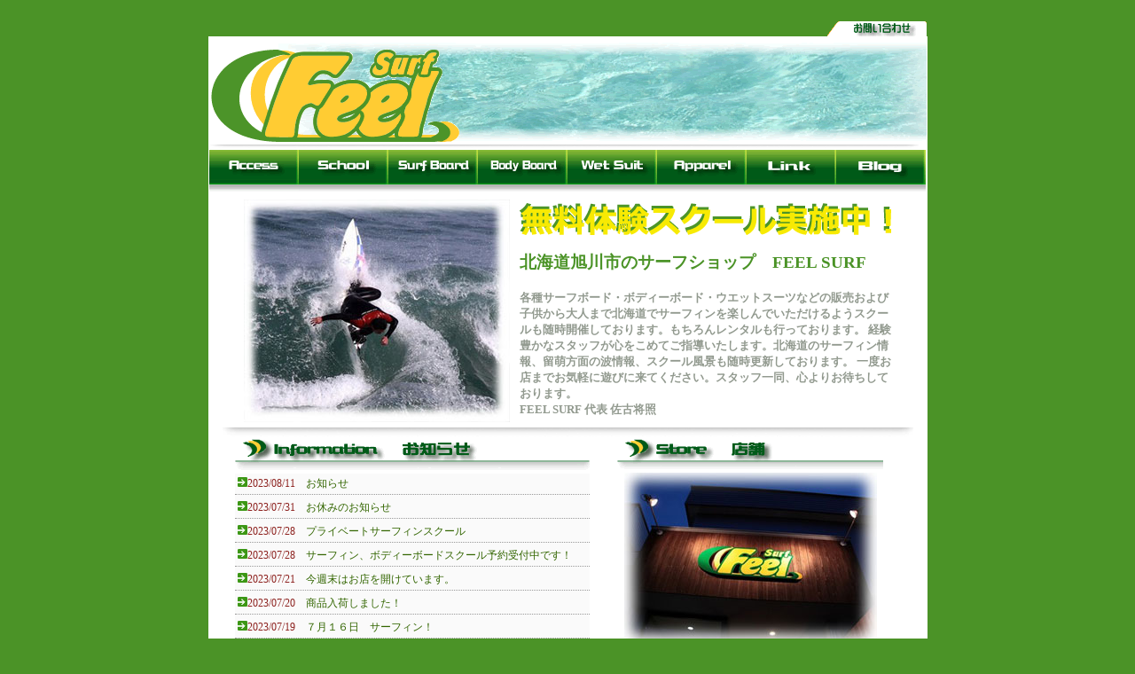

--- FILE ---
content_type: text/html
request_url: http://skg-feel.com/
body_size: 349773
content:


<!DOCTYPE HTML PUBLIC "-//W3C//DTD HTML 4.0 Transitional//EN">
<HTML>
<HEAD>
<TITLE>FEEL SURF 北海道旭川市のサーフショップ - 北海道サーフィン</TITLE>
<META http-equiv=Content-Type content="text/html; charset=EUC-JP">
<meta name="robots" content="index,follow">
<meta name="keywords" content="北海道サーフィン,北海道サーフショップ,北海道,旭川,サーフショップ,サーフィン,波情報,スクール,留萌,ボディーボード,ウエットスーツ">
<meta name="Description" content="北海道旭川市のサーフショップ,波情報,サーフボードの販売,ウエットスーツの販売,スクール情報">
<LINK href="css/fontsize.css" type=text/css rel=stylesheet>
<script language="JavaScript" type="text/JavaScript">
<!--

function MM_swapImgRestore() { //v3.0
  var i,x,a=document.MM_sr; for(i=0;a&&i<a.length&&(x=a[i])&&x.oSrc;i++) x.src=x.oSrc;
}

function MM_preloadImages() { //v3.0
  var d=document; if(d.images){ if(!d.MM_p) d.MM_p=new Array();
    var i,j=d.MM_p.length,a=MM_preloadImages.arguments; for(i=0; i<a.length; i++)
    if (a[i].indexOf("#")!=0){ d.MM_p[j]=new Image; d.MM_p[j++].src=a[i];}}
}

function MM_findObj(n, d) { //v4.01
  var p,i,x;  if(!d) d=document; if((p=n.indexOf("?"))>0&&parent.frames.length) {
    d=parent.frames[n.substring(p+1)].document; n=n.substring(0,p);}
  if(!(x=d[n])&&d.all) x=d.all[n]; for (i=0;!x&&i<d.forms.length;i++) x=d.forms[i][n];
  for(i=0;!x&&d.layers&&i<d.layers.length;i++) x=MM_findObj(n,d.layers[i].document);
  if(!x && d.getElementById) x=d.getElementById(n); return x;
}

function MM_swapImage() { //v3.0
  var i,j=0,x,a=MM_swapImage.arguments; document.MM_sr=new Array; for(i=0;i<(a.length-2);i+=3)
   if ((x=MM_findObj(a[i]))!=null){document.MM_sr[j++]=x; if(!x.oSrc) x.oSrc=x.src; x.src=a[i+2];}
}
//-->
</script>
<style>

#announcement {
overflow: auto;
height: 20em;
width: 25em;
background-color: #fafafa;

scrollbar-face-color: #4C9429;       /* 表面の色 */
scrollbar-3dlight-color: #4C9429;    /* 左端と上端の色 */
scrollbar-highlight-color: #4C9429;  /* ハイライトの色 */
scrollbar-shadow-color: #4C9429;     /* 影の色 */
scrollbar-darkshadow-color: #4C9429; /* 右端と下端 */
scrollbar-arrow-color: #FFCC33;      /* 矢印の色 */
scrollbar-track-color: #FFCC33;      /* バーの背景の色 */



}
</style>

</HEAD>

<BODY onLoad="MM_preloadImages('img/Link_2.gif','img/info_2.gif','img/Access_2.gif','img/Apparel_2.gif','img/School_2.gif','img/Surf_Board_2.gif','img/Body_Board_2.gif','img/Wet_Suit_2.gif','img/WaveInfo_2.gif')">
<DIV align=center>
<A name=top></A>
<TABLE cellSpacing=0 cellPadding=0 width=810 border=0>
	<TR>
	  <td class="j10"><br>
      <a href="https://skg-feel.sakura.ne.jp/info.php"><img src="img/info.gif" name="Image0" border=0 id="Image0" onMouseOver="MM_swapImage('Image0','','img/info_2.gif',1)" onMouseOut="MM_swapImgRestore()"></a></td>
	</TR>
</TABLE>
<TABLE cellSpacing=0 cellPadding=0 width=810 border=0>
	<TR>
		<td vAlign=top align=middle bgColor=#ffffff><div align="center">
			<TABLE width="810" border=0 align="center" cellPadding=0 cellSpacing=1>
				<TR>
					<td vAlign=top bgColor=#ffffff><a href="/"><img src="img/logo_13.gif" alt=ショップロゴ border="0" ></a></td>
				</TR>
				<TR>
					<td vAlign=top bgColor=#ffffff><img height=5 width=800 src="img/shadow.gif"></td>
				</TR>
			</TABLE>
			<TABLE width=700 border=0 cellPadding=0 cellSpacing=0>
				<TR>
					<td><a href="access.html"><img src="img/Access.gif" alt="アクセス" name="Image1" border="0" id="Image1" onMouseOver="MM_swapImage('Image1','','img/Access_2.gif',1)" onMouseOut="MM_swapImgRestore()"></a></td>
					<td><a href="school.html"><img src="img/School.gif" alt="スクール" name="Image2" border="0" id="Image2" onMouseOver="MM_swapImage('Image2','','img/School_2.gif',1)" onMouseOut="MM_swapImgRestore()"></a></td>
					<td><a href="http://skg-feel.sblo.jp/category/2414066-1.html"><img src="img/Surf_Board.gif" alt="サーフボード" name="Image3" border="0" id="Image3" onMouseOver="MM_swapImage('Image3','','img/Surf_Board_2.gif',1)" onMouseOut="MM_swapImgRestore()"></a></td>
					<td><a href="http://skg-feel.sblo.jp/category/2414070-1.html"><img src="img/Body_Board.gif" alt="ボディーボード" name="Image4" border="0" id="Image4" onMouseOver="MM_swapImage('Image4','','img/Body_Board_2.gif',1)" onMouseOut="MM_swapImgRestore()"></a></td>
					<td><a href="http://skg-feel.sblo.jp/category/2414071-1.html"><img src="img/Wet_Suit.gif" alt="ウエットスーツ" name="Image5" border="0" id="Image5" onMouseOver="MM_swapImage('Image5','','img/Wet_Suit_2.gif',1)" onMouseOut="MM_swapImgRestore()"></a></td>
					<td><a href="http://skg-feel.sblo.jp/category/2414072-1.html"><img src="img/Apparel.gif" alt="アパレル" name="Image6" border="0" id="Image6" onMouseOver="MM_swapImage('Image6','','img/Apparel_2.gif',1)" onMouseOut="MM_swapImgRestore()"></a></td>
					<td><a href="http://skg-feel.sblo.jp/category/2662121-1.html"><img src="img/Link.gif" alt="リンク" name="Image7" border="0" id="Image7" onMouseOver="MM_swapImage('Image7','','img/Link_2.gif',1)" onMouseOut="MM_swapImgRestore()"></a></td>
					<td><a href="http://skg-feel.sblo.jp/"><img src="img/WaveInfo.gif" alt="Blog" name="Image8" border="0" id="Image8" onMouseOver="MM_swapImage('Image8','','img/WaveInfo_2.gif',1)" onMouseOut="MM_swapImgRestore()"></a></td>
				</TR>
			</TABLE>
			<TABLE width="730" border=0 align="center" cellPadding=5 cellSpacing=1>
				<TR>
					<td ><img src="img/img2.jpg" alt="ライディング"></td>
					<td bgColor=#ffffff>
					<img src="/img/topschool.gif"><br><br>
					<h1>北海道旭川市のサーフショップ　FEEL SURF</h1>
					<br>
					<font size="2" color="#929A8F"><strong>各種サーフボード・ボディーボード・ウエットスーツなどの販売および
					子供から大人まで北海道でサーフィンを楽しんでいただけるようスクールも随時開催しております。もちろんレンタルも行っております。
					経験豊かなスタッフが心をこめてご指導いたします。北海道のサーフィン情報、留萌方面の波情報、スクール風景も随時更新しております。
					一度お店までお気軽に遊びに来てください。スタッフ一同、心よりお待ちしております。
					<br>FEEL SURF 代表 佐古将照</strong></font>
					</td>
				</TR>
			</TABLE>
			<IMG width="780" src="img/shadow.gif">
			<TABLE width=750 border=0 align="center" cellPadding=0 cellSpacing=0>
				<TR>
					<td vAlign=top align=left width=400>
						<div align="center"><img src="img/information.gif" alt=お知らせ border=0 ></div>
						
						<div id="announcement">
							
							<DIV class=information><IMG height=11 src="img/arrow.gif">2023/08/11　<A href="http://skg-feel.sblo.jp/article/190500917.html">お知らせ</A></DIV>
							<DIV class=information><IMG height=11 src="img/arrow.gif">2023/07/31　<A href="http://skg-feel.sblo.jp/article/190482973.html">お休みのお知らせ</A></DIV>
							<DIV class=information><IMG height=11 src="img/arrow.gif">2023/07/28　<A href="http://skg-feel.sblo.jp/article/190482971.html">プライベートサーフィンスクール</A></DIV>
							<DIV class=information><IMG height=11 src="img/arrow.gif">2023/07/28　<A href="http://skg-feel.sblo.jp/article/190957506.html">サーフィン、ボディーボードスクール予約受付中です！</A></DIV>
							<DIV class=information><IMG height=11 src="img/arrow.gif">2023/07/21　<A href="http://skg-feel.sblo.jp/article/190469710.html">今週末はお店を開けています。</A></DIV>
							<DIV class=information><IMG height=11 src="img/arrow.gif">2023/07/20　<A href="http://skg-feel.sblo.jp/article/190465330.html">商品入荷しました！</A></DIV>
							<DIV class=information><IMG height=11 src="img/arrow.gif">2023/07/19　<A href="http://skg-feel.sblo.jp/article/190465301.html">７月１６日　サーフィン！</A></DIV>
							<DIV class=information><IMG height=11 src="img/arrow.gif">2023/07/18　<A href="http://skg-feel.sblo.jp/article/190465289.html">Happy Wedding！</A></DIV>
							<DIV class=information><IMG height=11 src="img/arrow.gif">2023/07/18　<A href="http://skg-feel.sblo.jp/article/190464646.html">オーダーのウエット到着しました！楽しい夏のウエットご用意しています。</A></DIV>
							<DIV class=information><IMG height=11 src="img/arrow.gif">2023/07/12　<A href="http://skg-feel.sblo.jp/article/190463720.html">千葉トリップ、素敵な時間！</A></DIV>
							<DIV class=information><IMG height=11 src="img/arrow.gif">2023/07/10　<A href="http://skg-feel.sblo.jp/article/190463688.html">オニールコールドウォーターキャンペーン！７月８日サーフィン</A></DIV>
							<DIV class=information><IMG height=11 src="img/arrow.gif">2023/07/01　<A href="http://skg-feel.sblo.jp/article/190463671.html">太平洋サーフィン！村越さん来道</A></DIV>
							<DIV class=information><IMG height=11 src="img/arrow.gif">2023/06/28　<A href="http://skg-feel.sblo.jp/article/190463628.html">６月２４，２５日サーフィン！アパレル入荷しました。</A></DIV>
							<DIV class=information><IMG height=11 src="img/arrow.gif">2023/06/12　<A href="http://skg-feel.sblo.jp/article/190400544.html">６月１０,１１日　太平洋サーフィン!</A></DIV>
							<DIV class=information><IMG height=11 src="img/arrow.gif">2023/06/09　<A href="http://skg-feel.sblo.jp/article/190394722.html">サーフィン後のフィールBBQ！</A></DIV>
							<DIV class=information><IMG height=11 src="img/arrow.gif">2023/06/07　<A href="http://skg-feel.sblo.jp/article/190391214.html">オニール　スーパーサマーセール開催中</A></DIV>
							<DIV class=information><IMG height=11 src="img/arrow.gif">2023/06/07　<A href="http://skg-feel.sblo.jp/article/190391201.html">６月１日、２日　サーフィン　ビーチクリーン</A></DIV>
							<DIV class=information><IMG height=11 src="img/arrow.gif">2023/06/05　<A href="http://skg-feel.sblo.jp/article/190390440.html">2023　NSA北海道　　サーフィン　スケジュール</A></DIV>
							<DIV class=information><IMG height=11 src="img/arrow.gif">2023/06/01　<A href="http://skg-feel.sblo.jp/article/190379997.html">５月後半のサーフィン！</A></DIV>
							<DIV class=information><IMG height=11 src="img/arrow.gif">2023/06/01　<A href="http://skg-feel.sblo.jp/article/190379819.html">５月の前半のサーフィン！誕生会！　</A></DIV>
							<DIV class=information><IMG height=11 src="img/arrow.gif">2023/05/31　<A href="http://skg-feel.sblo.jp/article/190379671.html">ありがとうございます！３月、４月のサーフィン</A></DIV>
							<DIV class=information><IMG height=11 src="img/arrow.gif">2023/05/26　<A href="http://skg-feel.sblo.jp/article/190379896.html">ウェットリペアキャンペーン！</A></DIV>
							<DIV class=information><IMG height=11 src="img/arrow.gif">2023/05/11　<A href="http://skg-feel.sblo.jp/article/190379684.html">夏期営業のお知らせ！</A></DIV>
							<DIV class=information><IMG height=11 src="img/arrow.gif">2023/03/17　<A href="http://skg-feel.sblo.jp/article/190245802.html">BREAKER OUT　SPRINFG/SUMMER　2023</A></DIV>
							<DIV class=information><IMG height=11 src="img/arrow.gif">2023/03/15　<A href="http://skg-feel.sblo.jp/article/190245782.html">オニール　早割キャンペーン</A></DIV>
							<DIV class=information><IMG height=11 src="img/arrow.gif">2023/03/15　<A href="http://skg-feel.sblo.jp/article/190245769.html">オニール　SPRINFG/SUMMER　2023</A></DIV>
							<DIV class=information><IMG height=11 src="img/arrow.gif">2022/10/30　<A href="http://skg-feel.sblo.jp/article/189937118.html">１０月のサーフィン！</A></DIV>
							<DIV class=information><IMG height=11 src="img/arrow.gif">2022/10/06　<A href="http://skg-feel.sblo.jp/article/189852644.html">１０月１日　日本海サーフィン！</A></DIV>
							<DIV class=information><IMG height=11 src="img/arrow.gif">2022/10/04　<A href="http://skg-feel.sblo.jp/article/189852531.html">９月下旬のフィールサーフ</A></DIV>
							<DIV class=information><IMG height=11 src="img/arrow.gif">2022/09/16　<A href="http://skg-feel.sblo.jp/article/189815289.html">サーフィン　納品、納車、ありがとうございます！</A></DIV>
							<DIV class=information><IMG height=11 src="img/arrow.gif">2022/09/08　<A href="http://skg-feel.sblo.jp/article/189815234.html">２０２２－２３　オニール　FALL＆WINTER</A></DIV>
							<DIV class=information><IMG height=11 src="img/arrow.gif">2022/09/08　<A href="http://skg-feel.sblo.jp/article/189815220.html">２０２２－２３　BREAKER OUT　FALL＆WINTER</A></DIV>
							<DIV class=information><IMG height=11 src="img/arrow.gif">2022/08/30　<A href="http://skg-feel.sblo.jp/article/189783100.html">８月のフィールサーフ！②</A></DIV>
							<DIV class=information><IMG height=11 src="img/arrow.gif">2022/08/30　<A href="http://skg-feel.sblo.jp/article/189761343.html">８月のフィールサーフ！①</A></DIV>
							<DIV class=information><IMG height=11 src="img/arrow.gif">2022/08/20　<A href="http://skg-feel.sblo.jp/article/189761368.html">第５６回　全日本サーフィン選手権！</A></DIV>
							<DIV class=information><IMG height=11 src="img/arrow.gif">2022/08/09　<A href="http://skg-feel.sblo.jp/article/189740375.html">店舗休業のお知らせ</A></DIV>
							<DIV class=information><IMG height=11 src="img/arrow.gif">2022/08/09　<A href="http://skg-feel.sblo.jp/article/189740570.html">オニールのキャンペーン、終了間近です！</A></DIV>
							<DIV class=information><IMG height=11 src="img/arrow.gif">2022/08/05　<A href="http://skg-feel.sblo.jp/article/189717711.html">７月３０，３１日　太平洋サーフィン　スクール！</A></DIV>
							<DIV class=information><IMG height=11 src="img/arrow.gif">2022/08/05　<A href="http://skg-feel.sblo.jp/article/189717485.html">７月２３日、２４日　サーフィン　大会！</A></DIV>
							<DIV class=information><IMG height=11 src="img/arrow.gif">2022/07/29　<A href="http://skg-feel.sblo.jp/article/189703799.html">７月のフィールサーフ！</A></DIV>
							<DIV class=information><IMG height=11 src="img/arrow.gif">2022/07/28　<A href="http://skg-feel.sblo.jp/article/189703705.html">とても素敵な出来事！！</A></DIV>
							<DIV class=information><IMG height=11 src="img/arrow.gif">2022/07/28　<A href="http://skg-feel.sblo.jp/article/189688115.html">函館、番外編！７月１７日、１８日サーフィン！</A></DIV>
							<DIV class=information><IMG height=11 src="img/arrow.gif">2022/07/23　<A href="http://skg-feel.sblo.jp/article/189688165.html">７月２３、２４日は海営業しています！</A></DIV>
							<DIV class=information><IMG height=11 src="img/arrow.gif">2022/07/21　<A href="http://skg-feel.sblo.jp/article/189686067.html">７月９日、１０日　函館級認定、大会！</A></DIV>
							<DIV class=information><IMG height=11 src="img/arrow.gif">2022/07/15　<A href="http://skg-feel.sblo.jp/article/189669366.html">７月３日、４日サーフィン、色々！</A></DIV>
							<DIV class=information><IMG height=11 src="img/arrow.gif">2022/07/15　<A href="http://skg-feel.sblo.jp/article/189669214.html">６月中旬からのフィールサーフ！②</A></DIV>
							<DIV class=information><IMG height=11 src="img/arrow.gif">2022/07/15　<A href="http://skg-feel.sblo.jp/article/189650619.html">６月中旬からのフィールサーフ！①</A></DIV>
							<DIV class=information><IMG height=11 src="img/arrow.gif">2022/07/10　<A href="http://skg-feel.sblo.jp/article/189669109.html">コールドウォーターキャンペーン！！</A></DIV>
							<DIV class=information><IMG height=11 src="img/arrow.gif">2022/06/23　<A href="http://skg-feel.sblo.jp/article/189620485.html">６月１９日　留萌サーフィン＆スクール！</A></DIV>
							<DIV class=information><IMG height=11 src="img/arrow.gif">2022/06/22　<A href="http://skg-feel.sblo.jp/article/189611777.html">体験スクール＆スタッフ紹介！</A></DIV>
							<DIV class=information><IMG height=11 src="img/arrow.gif">2022/06/21　<A href="http://skg-feel.sblo.jp/article/189616426.html">函館大会、厚真町長杯、エントリー開始しています！</A></DIV>
							<DIV class=information><IMG height=11 src="img/arrow.gif">2022/06/15　<A href="http://skg-feel.sblo.jp/article/189604803.html">６月１２日　全日本支部予選</A></DIV>
							<DIV class=information><IMG height=11 src="img/arrow.gif">2022/06/11　<A href="http://skg-feel.sblo.jp/article/189594123.html">明日は全日本選手権支部予選です。</A></DIV>
							<DIV class=information><IMG height=11 src="img/arrow.gif">2022/06/11　<A href="http://skg-feel.sblo.jp/article/189594044.html">ここ２週間のフィールサーフ</A></DIV>
							<DIV class=information><IMG height=11 src="img/arrow.gif">2022/06/10　<A href="http://skg-feel.sblo.jp/article/189593984.html">サーフィンが更に楽しくなるウエット、届きました！！</A></DIV>
							<DIV class=information><IMG height=11 src="img/arrow.gif">2022/05/27　<A href="http://skg-feel.sblo.jp/article/189562691.html">ここ１週間のフィールサーフ！嬉しい来店！</A></DIV>
							<DIV class=information><IMG height=11 src="img/arrow.gif">2022/05/27　<A href="http://skg-feel.sblo.jp/article/189562569.html">オニール　ドライスーツメンテナンスキャンペーン！！</A></DIV>
							<DIV class=information><IMG height=11 src="img/arrow.gif">2022/05/21　<A href="http://skg-feel.sblo.jp/article/189548643.html">【夏期営業のお知らせ】</A></DIV>
							<DIV class=information><IMG height=11 src="img/arrow.gif">2022/05/21　<A href="http://skg-feel.sblo.jp/article/189548229.html">2022 QUARTER キャンペーン!!</A></DIV>
							<DIV class=information><IMG height=11 src="img/arrow.gif">2022/05/16　<A href="http://skg-feel.sblo.jp/article/189539215.html">５月１５日　日本海サーフィン！</A></DIV>
							<DIV class=information><IMG height=11 src="img/arrow.gif">2022/05/16　<A href="http://skg-feel.sblo.jp/article/189539117.html">５月６日、７日のサーフィン画像！</A></DIV>
							<DIV class=information><IMG height=11 src="img/arrow.gif">2022/05/12　<A href="http://skg-feel.sblo.jp/article/189529532.html">５月６、７日　日本海サーフィン＆キャンプ！！</A></DIV>
							<DIV class=information><IMG height=11 src="img/arrow.gif">2022/05/12　<A href="http://skg-feel.sblo.jp/article/189529106.html">５月４日、５日　日本海サーフィン！！</A></DIV>
							<DIV class=information><IMG height=11 src="img/arrow.gif">2022/05/02　<A href="http://skg-feel.sblo.jp/article/189508542.html">お知らせ</A></DIV>
							<DIV class=information><IMG height=11 src="img/arrow.gif">2022/05/02　<A href="http://skg-feel.sblo.jp/article/189505566.html">2022　オニール　SPRING＆SUMMER</A></DIV>
							<DIV class=information><IMG height=11 src="img/arrow.gif">2022/05/01　<A href="http://skg-feel.sblo.jp/article/189506172.html">2022年　北海道支部大会日程</A></DIV>
							<DIV class=information><IMG height=11 src="img/arrow.gif">2022/05/01　<A href="http://skg-feel.sblo.jp/article/189505735.html">３月、４月のサーフィン！</A></DIV>
							<DIV class=information><IMG height=11 src="img/arrow.gif">2022/03/10　<A href="http://skg-feel.sblo.jp/article/189505636.html">2022　BREAKER OUT　SPRING＆SUMMER</A></DIV>
							<DIV class=information><IMG height=11 src="img/arrow.gif">2022/03/05　<A href="http://skg-feel.sblo.jp/article/189505605.html">2022　オニールSPRING＆SUMMER、アパレル</A></DIV>
							<DIV class=information><IMG height=11 src="img/arrow.gif">2022/03/03　<A href="http://skg-feel.sblo.jp/article/189590700.html">2022　CLEAVE　20TH　ANNIVERSARY　FAIR</A></DIV>
							<DIV class=information><IMG height=11 src="img/arrow.gif">2022/02/06　<A href="http://skg-feel.sblo.jp/article/189328100.html">日本海サーフィン＆U-ZIPドライスーツ！</A></DIV>
							<DIV class=information><IMG height=11 src="img/arrow.gif">2022/02/06　<A href="http://skg-feel.sblo.jp/article/189328137.html">オニール　遅割キャンペーン！</A></DIV>
							<DIV class=information><IMG height=11 src="img/arrow.gif">2021/12/28　<A href="http://skg-feel.sblo.jp/article/189232785.html">年末年始の営業のお知らせ</A></DIV>
							<DIV class=information><IMG height=11 src="img/arrow.gif">2021/12/28　<A href="http://skg-feel.sblo.jp/article/189232769.html">１２月のサーフィン、クォーターフェア！</A></DIV>
							<DIV class=information><IMG height=11 src="img/arrow.gif">2021/11/04　<A href="http://skg-feel.sblo.jp/article/189114891.html">冬期営業のお知らせ</A></DIV>
							<DIV class=information><IMG height=11 src="img/arrow.gif">2021/11/04　<A href="http://skg-feel.sblo.jp/article/189114871.html">１１月３日　太平洋サーフィン</A></DIV>
							<DIV class=information><IMG height=11 src="img/arrow.gif">2021/10/14　<A href="http://skg-feel.sblo.jp/article/189066034.html">オニールドライスーツの納期について</A></DIV>
							<DIV class=information><IMG height=11 src="img/arrow.gif">2021/10/14　<A href="http://skg-feel.sblo.jp/article/189066015.html">全日本選手権、NEWモデル試乗！</A></DIV>
							<DIV class=information><IMG height=11 src="img/arrow.gif">2021/10/07　<A href="http://skg-feel.sblo.jp/article/189049181.html">全日本選手権の為お休みします！</A></DIV>
							<DIV class=information><IMG height=11 src="img/arrow.gif">2021/10/04　<A href="http://skg-feel.sblo.jp/article/189049164.html">９月のフィールサーフ！</A></DIV>
							<DIV class=information><IMG height=11 src="img/arrow.gif">2021/09/05　<A href="http://skg-feel.sblo.jp/article/189049057.html">2021　BREAKER OUT　FALL　WINTER</A></DIV>
							<DIV class=information><IMG height=11 src="img/arrow.gif">2021/09/05　<A href="http://skg-feel.sblo.jp/article/189049026.html">2011-12 オニール　FALL WINTER</A></DIV>
							<DIV class=information><IMG height=11 src="img/arrow.gif">2021/08/17　<A href="http://skg-feel.sblo.jp/article/188931136.html">オニール遅割、早割キャンペーン！！</A></DIV>
							<DIV class=information><IMG height=11 src="img/arrow.gif">2021/08/13　<A href="http://skg-feel.sblo.jp/article/188919001.html">夏期休暇のお知らせ</A></DIV>
							<DIV class=information><IMG height=11 src="img/arrow.gif">2021/08/10　<A href="http://skg-feel.sblo.jp/article/188912553.html">８月９日　日本海サーフィン！</A></DIV>
							<DIV class=information><IMG height=11 src="img/arrow.gif">2021/08/07　<A href="http://skg-feel.sblo.jp/article/188903871.html">２０２１年　第５５回全日本サーフィン選手権大会延期のお知らせ</A></DIV>
							<DIV class=information><IMG height=11 src="img/arrow.gif">2021/08/06　<A href="http://skg-feel.sblo.jp/article/188902383.html">８月５日　日本海サーフィン！</A></DIV>
							<DIV class=information><IMG height=11 src="img/arrow.gif">2021/08/06　<A href="http://skg-feel.sblo.jp/article/188902294.html">夏ですね！</A></DIV>
							<DIV class=information><IMG height=11 src="img/arrow.gif">2021/08/04　<A href="http://skg-feel.sblo.jp/article/188893843.html">７月３１日、８月１日　太平洋サーフィン！！</A></DIV>
							<DIV class=information><IMG height=11 src="img/arrow.gif">2021/07/30　<A href="http://skg-feel.sblo.jp/article/188883438.html">お知らせ</A></DIV>
							<DIV class=information><IMG height=11 src="img/arrow.gif">2021/07/28　<A href="http://skg-feel.sblo.jp/article/188877224.html">必見！！お得なウエット、夏を満喫するウエットあります！</A></DIV>
							<DIV class=information><IMG height=11 src="img/arrow.gif">2021/07/27　<A href="http://skg-feel.sblo.jp/article/188875940.html">オリンピック観戦！７月２３、２４日太平洋サーフィン！</A></DIV>
							<DIV class=information><IMG height=11 src="img/arrow.gif">2021/07/27　<A href="http://skg-feel.sblo.jp/article/188875351.html">興奮が止まらない～！！！</A></DIV>
							<DIV class=information><IMG height=11 src="img/arrow.gif">2021/07/22　<A href="http://skg-feel.sblo.jp/article/188863096.html"> 波乗りジャパン！！　明日は…</A></DIV>
							<DIV class=information><IMG height=11 src="img/arrow.gif">2021/07/22　<A href="http://skg-feel.sblo.jp/article/188861803.html">やっぱり最高の時間！！</A></DIV>
							<DIV class=information><IMG height=11 src="img/arrow.gif">2021/07/22　<A href="http://skg-feel.sblo.jp/article/188861826.html">７月１９日　日本海　常夏サーフィン！！</A></DIV>
							<DIV class=information><IMG height=11 src="img/arrow.gif">2021/07/22　<A href="http://skg-feel.sblo.jp/article/188861828.html">７月１７～１８日　日本海　スマイルサーフィン！！</A></DIV>
							<DIV class=information><IMG height=11 src="img/arrow.gif">2021/07/21　<A href="http://skg-feel.sblo.jp/article/188859209.html">お知らせ</A></DIV>
							<DIV class=information><IMG height=11 src="img/arrow.gif">2021/07/16　<A href="http://skg-feel.sblo.jp/article/188847680.html">BREAKER OUT　早期オーダーキャンペーン!</A></DIV>
							<DIV class=information><IMG height=11 src="img/arrow.gif">2021/07/16　<A href="http://skg-feel.sblo.jp/article/188846951.html">７月９，１０日　太平洋サーフィン！！</A></DIV>
							<DIV class=information><IMG height=11 src="img/arrow.gif">2021/07/16　<A href="http://skg-feel.sblo.jp/article/188846420.html">入荷しました！！最近の色々</A></DIV>
							<DIV class=information><IMG height=11 src="img/arrow.gif">2021/07/14　<A href="http://skg-feel.sblo.jp/article/188841629.html">【７月１０日～８月２２日までの留萌でのサーフィンについて】</A></DIV>
							<DIV class=information><IMG height=11 src="img/arrow.gif">2021/07/14　<A href="http://skg-feel.sblo.jp/article/188841117.html">MFソフトボード到着！！頑張ってくれてる相棒を綺麗に…</A></DIV>
							<DIV class=information><IMG height=11 src="img/arrow.gif">2021/07/14　<A href="http://skg-feel.sblo.jp/article/188840758.html">最高の時！！　色々届きました～！</A></DIV>
							<DIV class=information><IMG height=11 src="img/arrow.gif">2021/07/14　<A href="http://skg-feel.sblo.jp/article/188840687.html">クォーターサーフボード　第２弾到着！！</A></DIV>
							<DIV class=information><IMG height=11 src="img/arrow.gif">2021/07/13　<A href="http://skg-feel.sblo.jp/article/188839621.html">６月２７日　日本海スマイルサーフスクール！！</A></DIV>
							<DIV class=information><IMG height=11 src="img/arrow.gif">2021/07/13　<A href="http://skg-feel.sblo.jp/article/188839491.html">６月２６日　日本海サーフィン＆スクール！</A></DIV>
							<DIV class=information><IMG height=11 src="img/arrow.gif">2021/07/07　<A href="http://skg-feel.sblo.jp/article/188821894.html">ドライスーツメンテナンスキャンペーン！！</A></DIV>
							<DIV class=information><IMG height=11 src="img/arrow.gif">2021/07/06　<A href="http://skg-feel.sblo.jp/article/188819142.html">７月３，４日サーフィン！支部予選！</A></DIV>
							<DIV class=information><IMG height=11 src="img/arrow.gif">2021/06/23　<A href="http://skg-feel.sblo.jp/article/188784600.html">体験スクール＆スタッフ紹介</A></DIV>
							<DIV class=information><IMG height=11 src="img/arrow.gif">2021/06/23　<A href="http://skg-feel.sblo.jp/article/188783868.html">オーダー頂いたウエット＆２㎜起毛ウエットなど</A></DIV>
							<DIV class=information><IMG height=11 src="img/arrow.gif">2021/06/23　<A href="http://skg-feel.sblo.jp/article/188783476.html">クォーターサーフボード　モデルラインナップ！！</A></DIV>
							<DIV class=information><IMG height=11 src="img/arrow.gif">2021/06/20　<A href="http://skg-feel.sblo.jp/article/188770088.html">クォーターサーフボード　NEWカタログ！</A></DIV>
							<DIV class=information><IMG height=11 src="img/arrow.gif">2021/06/19　<A href="http://skg-feel.sblo.jp/article/188770141.html">色々入荷しました！</A></DIV>
							<DIV class=information><IMG height=11 src="img/arrow.gif">2021/06/19　<A href="http://skg-feel.sblo.jp/article/188770283.html">この瞬間がたまらない！！</A></DIV>
							<DIV class=information><IMG height=11 src="img/arrow.gif">2021/06/10　<A href="http://skg-feel.sblo.jp/article/188746867.html">５月中旬からのフィールサーフ！</A></DIV>
							<DIV class=information><IMG height=11 src="img/arrow.gif">2021/05/27　<A href="http://skg-feel.sblo.jp/article/188706671.html">本日お休みとさせていただきます。</A></DIV>
							<DIV class=information><IMG height=11 src="img/arrow.gif">2021/05/16　<A href="http://skg-feel.sblo.jp/article/188679815.html">５月１５日　太平洋サーフィン！</A></DIV>
							<DIV class=information><IMG height=11 src="img/arrow.gif">2021/05/16　<A href="http://skg-feel.sblo.jp/article/188679707.html">北海道支部からのお願い</A></DIV>
							<DIV class=information><IMG height=11 src="img/arrow.gif">2021/05/13　<A href="http://skg-feel.sblo.jp/article/188667191.html">夏期営業のお知らせ</A></DIV>
							<DIV class=information><IMG height=11 src="img/arrow.gif">2021/05/10　<A href="http://skg-feel.sblo.jp/article/188663743.html">NEWウエット届きました。</A></DIV>
							<DIV class=information><IMG height=11 src="img/arrow.gif">2021/05/09　<A href="http://skg-feel.sblo.jp/article/188662811.html">５月７日サンセットサーフィン！！　８日、９日　日本海</A></DIV>
							<DIV class=information><IMG height=11 src="img/arrow.gif">2021/05/08　<A href="http://skg-feel.sblo.jp/article/188662318.html">ＧＷ中のサーフィン！</A></DIV>
							<DIV class=information><IMG height=11 src="img/arrow.gif">2021/05/07　<A href="http://skg-feel.sblo.jp/article/188662316.html">４月のサーフィン</A></DIV>
							<DIV class=information><IMG height=11 src="img/arrow.gif">2021/03/11　<A href="http://skg-feel.sblo.jp/article/188628482.html">2021 BREAKER OUT SUPRING&amp;SUMMER</A></DIV>
							<DIV class=information><IMG height=11 src="img/arrow.gif">2021/03/05　<A href="http://skg-feel.sblo.jp/article/188627925.html">早割オーダーキャンペーン！</A></DIV>
							<DIV class=information><IMG height=11 src="img/arrow.gif">2021/03/05　<A href="http://skg-feel.sblo.jp/article/188627672.html">2021 オニール SPRING＆SUMMER</A></DIV>
							<DIV class=information><IMG height=11 src="img/arrow.gif">2020/12/31　<A href="http://skg-feel.sblo.jp/article/188268336.html">１２月３１日　年内乗り納めサーフィン</A></DIV>
							<DIV class=information><IMG height=11 src="img/arrow.gif">2020/12/31　<A href="http://skg-feel.sblo.jp/article/188268264.html">１２月３０日　浜中Ｐでサーフィン</A></DIV>
							<DIV class=information><IMG height=11 src="img/arrow.gif">2020/12/28　<A href="http://skg-feel.sblo.jp/article/188259041.html">年末年始の営業のお知らせ</A></DIV>
							<DIV class=information><IMG height=11 src="img/arrow.gif">2020/12/28　<A href="http://skg-feel.sblo.jp/article/188259015.html">１２月２８日　久しぶりの海！！</A></DIV>
							<DIV class=information><IMG height=11 src="img/arrow.gif">2020/11/28　<A href="http://skg-feel.sblo.jp/article/188165596.html">１１月２８，２９日　臨時休業のお知らせ</A></DIV>
							<DIV class=information><IMG height=11 src="img/arrow.gif">2020/11/22　<A href="http://skg-feel.sblo.jp/article/188148096.html">１１月２１日　マッキーＰ</A></DIV>
							<DIV class=information><IMG height=11 src="img/arrow.gif">2020/11/22　<A href="http://skg-feel.sblo.jp/article/188148085.html">１１月１５日　浜中Ｐ</A></DIV>
							<DIV class=information><IMG height=11 src="img/arrow.gif">2020/11/22　<A href="http://skg-feel.sblo.jp/article/188148048.html">１０月１９日　マッキーＰ　サンセットサーフィン</A></DIV>
							<DIV class=information><IMG height=11 src="img/arrow.gif">2020/11/05　<A href="http://skg-feel.sblo.jp/article/188097194.html">10月31日　11月1日　日本海サーフィン</A></DIV>
							<DIV class=information><IMG height=11 src="img/arrow.gif">2020/10/30　<A href="http://skg-feel.sblo.jp/article/188076758.html">冬期営業のお知らせ</A></DIV>
							<DIV class=information><IMG height=11 src="img/arrow.gif">2020/10/19　<A href="http://skg-feel.sblo.jp/article/188043129.html">10月17日　日本海サーフィン</A></DIV>
							<DIV class=information><IMG height=11 src="img/arrow.gif">2020/10/19　<A href="http://skg-feel.sblo.jp/article/188043080.html">10月前半のサーフィン！</A></DIV>
							<DIV class=information><IMG height=11 src="img/arrow.gif">2020/09/30　<A href="http://skg-feel.sblo.jp/article/187976611.html">９月２９日　遠征サーフィン＆鮭釣り</A></DIV>
							<DIV class=information><IMG height=11 src="img/arrow.gif">2020/09/30　<A href="http://skg-feel.sblo.jp/article/187976554.html">９月２６、２７日　今週末は太平洋</A></DIV>
							<DIV class=information><IMG height=11 src="img/arrow.gif">2020/09/24　<A href="http://skg-feel.sblo.jp/article/187957779.html">9月21日　日本海サーフィン</A></DIV>
							<DIV class=information><IMG height=11 src="img/arrow.gif">2020/09/24　<A href="http://skg-feel.sblo.jp/article/187957502.html">9月19，20日　日本海サーフィン</A></DIV>
							<DIV class=information><IMG height=11 src="img/arrow.gif">2020/09/15　<A href="http://skg-feel.sblo.jp/article/187922708.html">※追加　　2020-21 オニールFALL＆WINTER</A></DIV>
							<DIV class=information><IMG height=11 src="img/arrow.gif">2020/09/14　<A href="http://skg-feel.sblo.jp/article/187918880.html">商品入荷や人気のボードが！</A></DIV>
							<DIV class=information><IMG height=11 src="img/arrow.gif">2020/09/14　<A href="http://skg-feel.sblo.jp/article/187918838.html">９月１３日　太平洋サーフィン！</A></DIV>
							<DIV class=information><IMG height=11 src="img/arrow.gif">2020/09/12　<A href="http://skg-feel.sblo.jp/article/187906697.html">BREAKER OUT　2020FALL-WINTER</A></DIV>
							<DIV class=information><IMG height=11 src="img/arrow.gif">2020/09/12　<A href="http://skg-feel.sblo.jp/article/187906669.html">オニール　早割・遅割キャンペーン！！</A></DIV>
							<DIV class=information><IMG height=11 src="img/arrow.gif">2020/09/12　<A href="http://skg-feel.sblo.jp/article/187906601.html">2020-21 オニールFALL＆WINTER</A></DIV>
							<DIV class=information><IMG height=11 src="img/arrow.gif">2020/09/12　<A href="http://skg-feel.sblo.jp/article/187904708.html">９月１１日（金）マッキーＰ</A></DIV>
							<DIV class=information><IMG height=11 src="img/arrow.gif">2020/09/11　<A href="http://skg-feel.sblo.jp/article/187901598.html">９月１０日（木）瀬越サーフィン</A></DIV>
							<DIV class=information><IMG height=11 src="img/arrow.gif">2020/09/11　<A href="http://skg-feel.sblo.jp/article/187901573.html">９月９日（水）日本海最高！！</A></DIV>
							<DIV class=information><IMG height=11 src="img/arrow.gif">2020/09/08　<A href="http://skg-feel.sblo.jp/article/187891459.html">NEWウエット、NEWボード特集！</A></DIV>
							<DIV class=information><IMG height=11 src="img/arrow.gif">2020/09/08　<A href="http://skg-feel.sblo.jp/article/187891345.html">9月5日、6日　日本海サーフィン！</A></DIV>
							<DIV class=information><IMG height=11 src="img/arrow.gif">2020/09/07　<A href="http://skg-feel.sblo.jp/article/187890189.html">９月４日（金）留萌に台風スウェルが届く！！</A></DIV>
							<DIV class=information><IMG height=11 src="img/arrow.gif">2020/09/02　<A href="http://skg-feel.sblo.jp/article/187867802.html">８月２９日（土）日本海　ＴＨＥＤＡＹ！！</A></DIV>
							<DIV class=information><IMG height=11 src="img/arrow.gif">2020/09/02　<A href="http://skg-feel.sblo.jp/article/187867639.html">８月２５日（火）FEELSURFゴルフ部</A></DIV>
							<DIV class=information><IMG height=11 src="img/arrow.gif">2020/09/02　<A href="http://skg-feel.sblo.jp/article/187867598.html">８月２０日（木）瀬越サーフィン</A></DIV>
							<DIV class=information><IMG height=11 src="img/arrow.gif">2020/09/02　<A href="http://skg-feel.sblo.jp/article/187867570.html">８月１９日（水）大椴ポイント</A></DIV>
							<DIV class=information><IMG height=11 src="img/arrow.gif">2020/09/02　<A href="http://skg-feel.sblo.jp/article/187867545.html">８月１６日（日）日本海ポカポカサーフィン　小波編</A></DIV>
							<DIV class=information><IMG height=11 src="img/arrow.gif">2020/09/02　<A href="http://skg-feel.sblo.jp/article/187867498.html">８月１５日（土）日本海　秀上ポイント</A></DIV>
							<DIV class=information><IMG height=11 src="img/arrow.gif">2020/09/02　<A href="http://skg-feel.sblo.jp/article/187867340.html">８月１３日（木）留萌港釣り＆サーフィン</A></DIV>
							<DIV class=information><IMG height=11 src="img/arrow.gif">2020/09/02　<A href="http://skg-feel.sblo.jp/article/187867274.html">８月１１日（火）ちょっといい波サーフィン＆スクールIN瀬越</A></DIV>
							<DIV class=information><IMG height=11 src="img/arrow.gif">2020/09/02　<A href="http://skg-feel.sblo.jp/article/187867185.html">８月１０日（月）瀬越スクール</A></DIV>
							<DIV class=information><IMG height=11 src="img/arrow.gif">2020/09/02　<A href="http://skg-feel.sblo.jp/article/187867109.html">８月９日（日）　太平洋　浜厚真スクール</A></DIV>
							<DIV class=information><IMG height=11 src="img/arrow.gif">2020/09/02　<A href="http://skg-feel.sblo.jp/article/187867048.html">８月４日（火）日本海留萌　瀬越サーフィン</A></DIV>
							<DIV class=information><IMG height=11 src="img/arrow.gif">2020/08/08　<A href="http://skg-feel.sblo.jp/article/187782227.html">夏期休業のお知らせ</A></DIV>
							<DIV class=information><IMG height=11 src="img/arrow.gif">2020/08/07　<A href="http://skg-feel.sblo.jp/article/187782227.html">先週の土、日曜日は…</A></DIV>
							<DIV class=information><IMG height=11 src="img/arrow.gif">2020/08/04　<A href="http://skg-feel.sblo.jp/article/187771424.html">7月31日　朝2サーフィン！</A></DIV>
							<DIV class=information><IMG height=11 src="img/arrow.gif">2020/08/03　<A href="http://skg-feel.sblo.jp/article/187770247.html">7月31日　朝１～超いい波！本編</A></DIV>
							<DIV class=information><IMG height=11 src="img/arrow.gif">2020/08/01　<A href="http://skg-feel.sblo.jp/article/187762268.html">7月31日　朝１～超いい波！予告</A></DIV>
							<DIV class=information><IMG height=11 src="img/arrow.gif">2020/07/29　<A href="http://skg-feel.sblo.jp/article/187748825.html">商品が色々入荷しました！</A></DIV>
							<DIV class=information><IMG height=11 src="img/arrow.gif">2020/07/29　<A href="http://skg-feel.sblo.jp/article/187748543.html">オニールカラーシュミレーター！＆キャンペーン終了間近</A></DIV>
							<DIV class=information><IMG height=11 src="img/arrow.gif">2020/07/28　<A href="http://skg-feel.sblo.jp/article/187747330.html">Hybrid U-ZIP　この秋発売！</A></DIV>
							<DIV class=information><IMG height=11 src="img/arrow.gif">2020/07/28　<A href="http://skg-feel.sblo.jp/article/187744336.html">4連休のサーフィン！②＆新しいスタッフ</A></DIV>
							<DIV class=information><IMG height=11 src="img/arrow.gif">2020/07/27　<A href="http://skg-feel.sblo.jp/article/187739758.html">４連休のサーフィン！①</A></DIV>
							<DIV class=information><IMG height=11 src="img/arrow.gif">2020/07/25　<A href="http://skg-feel.sblo.jp/article/187733685.html">人気ボードやNEWアイテム、最近の色々</A></DIV>
							<DIV class=information><IMG height=11 src="img/arrow.gif">2020/07/22　<A href="http://skg-feel.sblo.jp/article/187723509.html">7月23日～26日までの営業について</A></DIV>
							<DIV class=information><IMG height=11 src="img/arrow.gif">2020/07/22　<A href="http://skg-feel.sblo.jp/article/187723443.html">初心者に人気のボード＆ウエット特集！②</A></DIV>
							<DIV class=information><IMG height=11 src="img/arrow.gif">2020/07/22　<A href="http://skg-feel.sblo.jp/article/187723440.html">初心者に人気のボード＆ウエット特集！①</A></DIV>
							<DIV class=information><IMG height=11 src="img/arrow.gif">2020/07/22　<A href="http://skg-feel.sblo.jp/article/187723278.html">７月２２日　留萌でのんびりと</A></DIV>
							<DIV class=information><IMG height=11 src="img/arrow.gif">2020/07/21　<A href="http://skg-feel.sblo.jp/article/187717806.html">7月19日　太平洋サーフィン＆スクール！</A></DIV>
							<DIV class=information><IMG height=11 src="img/arrow.gif">2020/07/21　<A href="http://skg-feel.sblo.jp/article/187717756.html">7月18日　日本海　ポカポカサーフィン！</A></DIV>
							<DIV class=information><IMG height=11 src="img/arrow.gif">2020/07/15　<A href="http://skg-feel.sblo.jp/article/187698256.html">夏ウエットで最高な夏を！！</A></DIV>
							<DIV class=information><IMG height=11 src="img/arrow.gif">2020/07/15　<A href="http://skg-feel.sblo.jp/article/187697535.html">7月12日　日本海ゆったりファンサーフ！</A></DIV>
							<DIV class=information><IMG height=11 src="img/arrow.gif">2020/07/10　<A href="http://skg-feel.sblo.jp/article/187694839.html">7月10日　日本海　スマイルサーフスクール！！</A></DIV>
							<DIV class=information><IMG height=11 src="img/arrow.gif">2020/07/07　<A href="http://skg-feel.sblo.jp/article/187674859.html">7月6日　サンセットサーフィン！</A></DIV>
							<DIV class=information><IMG height=11 src="img/arrow.gif">2020/07/07　<A href="http://skg-feel.sblo.jp/article/187672154.html">7月5日　夏サーフィン！＆サーフスクール</A></DIV>
							<DIV class=information><IMG height=11 src="img/arrow.gif">2020/07/03　<A href="http://skg-feel.sblo.jp/article/187661135.html">スピードとコントロール性がほしい方必見！！</A></DIV>
							<DIV class=information><IMG height=11 src="img/arrow.gif">2020/07/03　<A href="http://skg-feel.sblo.jp/article/187658652.html">期間延長！！オニールオーダーキャンペーン</A></DIV>
							<DIV class=information><IMG height=11 src="img/arrow.gif">2020/07/02　<A href="http://skg-feel.sblo.jp/article/187658060.html">「お湯ってスゲー！」色々入荷しました。</A></DIV>
							<DIV class=information><IMG height=11 src="img/arrow.gif">2020/07/02　<A href="http://skg-feel.sblo.jp/article/187657999.html">太平洋サーフィン＆サーフスクール！</A></DIV>
							<DIV class=information><IMG height=11 src="img/arrow.gif">2020/06/26　<A href="http://skg-feel.sblo.jp/article/187636803.html">明日は太平洋へ！</A></DIV>
							<DIV class=information><IMG height=11 src="img/arrow.gif">2020/06/24　<A href="http://skg-feel.sblo.jp/article/187633611.html">6月24日　太平洋サーフィンスクール！</A></DIV>
							<DIV class=information><IMG height=11 src="img/arrow.gif">2020/06/22　<A href="http://skg-feel.sblo.jp/article/187624138.html">6月20日　太平洋サーフィン！</A></DIV>
							<DIV class=information><IMG height=11 src="img/arrow.gif">2020/06/19　<A href="http://skg-feel.sblo.jp/article/187613176.html">今週末のサーフィンは…</A></DIV>
							<DIV class=information><IMG height=11 src="img/arrow.gif">2020/06/18　<A href="http://skg-feel.sblo.jp/article/187607712.html">子供とサーフィン＆BBを楽しみたい方必見！！</A></DIV>
							<DIV class=information><IMG height=11 src="img/arrow.gif">2020/06/18　<A href="http://skg-feel.sblo.jp/article/187607666.html">2020　MF　SOFTBOARDS</A></DIV>
							<DIV class=information><IMG height=11 src="img/arrow.gif">2020/06/15　<A href="http://skg-feel.sblo.jp/article/187598155.html">6月14日　太平洋サーフィン＆新しいスタッフ！！</A></DIV>
							<DIV class=information><IMG height=11 src="img/arrow.gif">2020/06/15　<A href="http://skg-feel.sblo.jp/article/187597751.html">6月13日　日本海サーフィン</A></DIV>
							<DIV class=information><IMG height=11 src="img/arrow.gif">2020/06/12　<A href="http://skg-feel.sblo.jp/article/187589787.html">明日のサーフィンは…</A></DIV>
							<DIV class=information><IMG height=11 src="img/arrow.gif">2020/06/12　<A href="http://skg-feel.sblo.jp/article/187585519.html">2020 WATER RAMPAGE 子供も大人も楽しめます！！</A></DIV>
							<DIV class=information><IMG height=11 src="img/arrow.gif">2020/06/11　<A href="http://skg-feel.sblo.jp/article/187584744.html">※追加　2020 BREAKER OUT SPRING SUMMER</A></DIV>
							<DIV class=information><IMG height=11 src="img/arrow.gif">2020/06/09　<A href="http://skg-feel.sblo.jp/article/187579818.html">2020 CLEAVE ORDER FAIR!!</A></DIV>
							<DIV class=information><IMG height=11 src="img/arrow.gif">2020/06/09　<A href="http://skg-feel.sblo.jp/article/187579686.html">おしゃれで機能もばっちりのインナーパンツ！！</A></DIV>
							<DIV class=information><IMG height=11 src="img/arrow.gif">2020/06/09　<A href="http://skg-feel.sblo.jp/article/187579612.html">オニール　メンテナンスキャンペーン！！</A></DIV>
							<DIV class=information><IMG height=11 src="img/arrow.gif">2020/06/08　<A href="http://skg-feel.sblo.jp/article/187574253.html">体験スクール＆スタッフ紹介！</A></DIV>
							<DIV class=information><IMG height=11 src="img/arrow.gif">2020/06/06　<A href="http://skg-feel.sblo.jp/article/187570841.html">６月６日　日本海サーフィン！</A></DIV>
							<DIV class=information><IMG height=11 src="img/arrow.gif">2020/06/05　<A href="http://skg-feel.sblo.jp/article/187564661.html">舎熊　ビーチクリーン</A></DIV>
							<DIV class=information><IMG height=11 src="img/arrow.gif">2020/06/05　<A href="http://skg-feel.sblo.jp/article/187564076.html">６月３日　夕方サーフィン！！</A></DIV>
							<DIV class=information><IMG height=11 src="img/arrow.gif">2020/06/04　<A href="http://skg-feel.sblo.jp/s/article/187560436.html">営業時間のおしらせ</A></DIV>
							<DIV class=information><IMG height=11 src="img/arrow.gif">2020/06/03　<A href="http://skg-feel.sblo.jp/article/187556655.html">商品が色々と入荷していました</A></DIV>
							<DIV class=information><IMG height=11 src="img/arrow.gif">2020/06/02　<A href="http://skg-feel.sblo.jp/article/187556296.html">クォーターサーフボードキャンペーン＆ロッドフレックス！！</A></DIV>
							<DIV class=information><IMG height=11 src="img/arrow.gif">2020/06/01　<A href="http://skg-feel.sblo.jp/article/187553094.html">北海道の各ポイントでの方針やルール</A></DIV>
							<DIV class=information><IMG height=11 src="img/arrow.gif">2020/05/29　<A href="http://skg-feel.sblo.jp/article/187540137.html">2020 BREAKER  OUT SPRING SUMMER</A></DIV>
							<DIV class=information><IMG height=11 src="img/arrow.gif">2020/05/28　<A href="http://skg-feel.sblo.jp/article/187535648.html">新たなサーフィンのルール</A></DIV>
							<DIV class=information><IMG height=11 src="img/arrow.gif">2020/05/27　<A href="http://skg-feel.sblo.jp/article/187517235.html">オニール2020HEAT＆オニールウェアー</A></DIV>
							<DIV class=information><IMG height=11 src="img/arrow.gif">2020/05/26　<A href="http://skg-feel.sblo.jp/article/187531036.html">オニール応援割！！</A></DIV>
							<DIV class=information><IMG height=11 src="img/arrow.gif">2020/05/19　<A href="http://skg-feel.sblo.jp/article/187507419.html">舎熊ポイントの利用自粛について</A></DIV>
							<DIV class=information><IMG height=11 src="img/arrow.gif">2020/05/19　<A href="http://skg-feel.sblo.jp/article/187507297.html">北海道のサーフィン自粛状況について</A></DIV>
							<DIV class=information><IMG height=11 src="img/arrow.gif">2020/05/16　<A href="http://skg-feel.sblo.jp/article/187496311.html">「特定警戒都道府県」の指定による時間短縮営業のお知らせ</A></DIV>
							<DIV class=information><IMG height=11 src="img/arrow.gif">2020/05/11　<A href="http://skg-feel.sblo.jp/article/187478926.html">休業要請による期間延長のお知らせ</A></DIV>
							<DIV class=information><IMG height=11 src="img/arrow.gif">2020/04/23　<A href="http://skg-feel.sblo.jp/article/187413074.html">営業時間のお知らせ</A></DIV>
							<DIV class=information><IMG height=11 src="img/arrow.gif">2020/04/20　<A href="http://skg-feel.sblo.jp/article/187400568.html">４月１９日　太平洋ポイント</A></DIV>
							<DIV class=information><IMG height=11 src="img/arrow.gif">2020/04/16　<A href="http://skg-feel.sblo.jp/article/187389041.html">４月１４、１５日　太平洋サーフィン</A></DIV>
							<DIV class=information><IMG height=11 src="img/arrow.gif">2020/04/13　<A href="http://skg-feel.sblo.jp/article/187376863.html">４月１１日　昼からサイズＵＰ</A></DIV>
							<DIV class=information><IMG height=11 src="img/arrow.gif">2020/04/09　<A href="http://skg-feel.sblo.jp/article/187363904.html">４月９日　浜厚真</A></DIV>
							<DIV class=information><IMG height=11 src="img/arrow.gif">2020/04/09　<A href="http://skg-feel.sblo.jp/article/187363870.html">４月８日　マッキーＰ</A></DIV>
							<DIV class=information><IMG height=11 src="img/arrow.gif">2020/04/06　<A href="http://skg-feel.sblo.jp/article/187352853.html">４月５日　瀬越爆裂！！</A></DIV>
							<DIV class=information><IMG height=11 src="img/arrow.gif">2020/03/31　<A href="http://skg-feel.sblo.jp/article/187331354.html">オニール早割、遅割キャンペーン期間延長！！</A></DIV>
							<DIV class=information><IMG height=11 src="img/arrow.gif">2020/03/29　<A href="http://skg-feel.sblo.jp/article/187322681.html">３月２９日　マッキーからの浜中</A></DIV>
							<DIV class=information><IMG height=11 src="img/arrow.gif">2020/03/29　<A href="http://skg-feel.sblo.jp/article/187322624.html">３月２６日　留萌波情報</A></DIV>
							<DIV class=information><IMG height=11 src="img/arrow.gif">2020/03/22　<A href="http://skg-feel.sblo.jp/article/187298658.html">３月２２日　留萌～増毛</A></DIV>
							<DIV class=information><IMG height=11 src="img/arrow.gif">2020/03/21　<A href="http://skg-feel.sblo.jp/article/187295184.html">３月２０日　日本海北上</A></DIV>
							<DIV class=information><IMG height=11 src="img/arrow.gif">2020/03/20　<A href="http://skg-feel.sblo.jp/article/187291052.html">３月１４日　日本海サーフィン</A></DIV>
							<DIV class=information><IMG height=11 src="img/arrow.gif">2020/03/04　<A href="http://skg-feel.sblo.jp/article/187230817.html">２０２０オニールウェットスーツ最新カタログ！！</A></DIV>
							<DIV class=information><IMG height=11 src="img/arrow.gif">2020/02/24　<A href="http://skg-feel.sblo.jp/article/187197292.html">２月２４日　日本海サーフィン</A></DIV>
							<DIV class=information><IMG height=11 src="img/arrow.gif">2020/02/24　<A href="http://skg-feel.sblo.jp/article/187197271.html">２月２３日　迷走・・</A></DIV>
							<DIV class=information><IMG height=11 src="img/arrow.gif">2020/02/18　<A href="http://skg-feel.sblo.jp/article/187172539.html">２月１５日　今年一発目の厚真</A></DIV>
							<DIV class=information><IMG height=11 src="img/arrow.gif">2020/02/11　<A href="http://skg-feel.sblo.jp/article/187148057.html">２月１１日　今日もマッキーＰ</A></DIV>
							<DIV class=information><IMG height=11 src="img/arrow.gif">2020/02/09　<A href="http://skg-feel.sblo.jp/article/187140696.html">２月９日　いい波きましたー！！</A></DIV>
							<DIV class=information><IMG height=11 src="img/arrow.gif">2020/02/08　<A href="http://skg-feel.sblo.jp/article/187136921.html">２月８日　力をつけてサーフィン</A></DIV>
							<DIV class=information><IMG height=11 src="img/arrow.gif">2020/02/05　<A href="http://skg-feel.sblo.jp/article/187123023.html">２月１日　またマッキーＰ</A></DIV>
							<DIV class=information><IMG height=11 src="img/arrow.gif">2020/02/05　<A href="http://skg-feel.sblo.jp/article/187123018.html">１月３１日　マッキーＰ</A></DIV>
							<DIV class=information><IMG height=11 src="img/arrow.gif">2020/01/27　<A href="http://skg-feel.sblo.jp/article/187087301.html">１月２６日　浜中サーフィン</A></DIV>
							<DIV class=information><IMG height=11 src="img/arrow.gif">2020/01/27　<A href="http://skg-feel.sblo.jp/article/187087284.html">ジャッジ試験　結果がついに・・</A></DIV>
							<DIV class=information><IMG height=11 src="img/arrow.gif">2020/01/27　<A href="http://skg-feel.sblo.jp/article/187087252.html">１月２３日　新年初乗り</A></DIV>
							<DIV class=information><IMG height=11 src="img/arrow.gif">2019/12/28　<A href="http://skg-feel.sblo.jp/article/186967508.html">年末年始のお休み</A></DIV>
							<DIV class=information><IMG height=11 src="img/arrow.gif">2019/12/28　<A href="http://skg-feel.sblo.jp/article/186967491.html">今年も１年ありがとうございました！！</A></DIV>
							<DIV class=information><IMG height=11 src="img/arrow.gif">2019/12/23　<A href="http://skg-feel.sblo.jp/article/186951216.html">フィールサーフ忘年会！！</A></DIV>
							<DIV class=information><IMG height=11 src="img/arrow.gif">2019/12/16　<A href="http://skg-feel.sblo.jp/article/186925525.html">１２月１４、１５日　留萌忘年会＆サーフィン</A></DIV>
							<DIV class=information><IMG height=11 src="img/arrow.gif">2019/12/08　<A href="http://skg-feel.sblo.jp/article/186893747.html">１２月７日　日本海、良い波サーフィン！</A></DIV>
							<DIV class=information><IMG height=11 src="img/arrow.gif">2019/12/05　<A href="http://skg-feel.sblo.jp/article/186884697.html">２０２０年度　ＮＳＡ大会日程決定！！</A></DIV>
							<DIV class=information><IMG height=11 src="img/arrow.gif">2019/12/01　<A href="http://skg-feel.sblo.jp/article/186870492.html">１２月１日　今日は増毛</A></DIV>
							<DIV class=information><IMG height=11 src="img/arrow.gif">2019/11/30　<A href="http://skg-feel.sblo.jp/article/186866446.html">１１月３０日　今日の日本海</A></DIV>
							<DIV class=information><IMG height=11 src="img/arrow.gif">2019/11/26　<A href="http://skg-feel.sblo.jp/article/186849985.html">１１月２６日　日本海　浜中</A></DIV>
							<DIV class=information><IMG height=11 src="img/arrow.gif">2019/11/26　<A href="http://skg-feel.sblo.jp/article/186849942.html">１１月２５日　戻ってきてそのまま厚真へ</A></DIV>
							<DIV class=information><IMG height=11 src="img/arrow.gif">2019/11/26　<A href="http://skg-feel.sblo.jp/article/186849924.html">１１月２４日　いざ東京へ</A></DIV>
							<DIV class=information><IMG height=11 src="img/arrow.gif">2019/11/25　<A href="http://skg-feel.sblo.jp/article/186843981.html">ＮＥＷボード特集！！</A></DIV>
							<DIV class=information><IMG height=11 src="img/arrow.gif">2019/11/25　<A href="http://skg-feel.sblo.jp/article/186843575.html">今年大人気のサーフキャップ＆ドライスーツ！！</A></DIV>
							<DIV class=information><IMG height=11 src="img/arrow.gif">2019/11/13　<A href="http://skg-feel.sblo.jp/article/186805761.html">冬期営業のお知らせ</A></DIV>
							<DIV class=information><IMG height=11 src="img/arrow.gif">2019/11/12　<A href="http://skg-feel.sblo.jp/article/186795020.html">１１月１１日　萌ゆる町　留萌</A></DIV>
							<DIV class=information><IMG height=11 src="img/arrow.gif">2019/11/11　<A href="http://skg-feel.sblo.jp/article/186791483.html">１１月９、１０日　今週末はちょっと遠征</A></DIV>
							<DIV class=information><IMG height=11 src="img/arrow.gif">2019/11/06　<A href="http://skg-feel.sblo.jp/article/186772934.html">１１月３日、４日　留萌　そしてＮＥＷボード</A></DIV>
							<DIV class=information><IMG height=11 src="img/arrow.gif">2019/11/06　<A href="http://skg-feel.sblo.jp/article/186772842.html">１０月２４日　サーフィンのちＦＣＳ展示会</A></DIV>
							<DIV class=information><IMG height=11 src="img/arrow.gif">2019/10/17　<A href="http://skg-feel.sblo.jp/article/186691034.html">１０月１４日　太平洋サーフィン、各種ドライスーツ！</A></DIV>
							<DIV class=information><IMG height=11 src="img/arrow.gif">2019/10/08　<A href="http://skg-feel.sblo.jp/article/186657892.html">１０月５日、６日　太平洋＆日本海サーフィン！！</A></DIV>
							<DIV class=information><IMG height=11 src="img/arrow.gif">2019/10/08　<A href="http://skg-feel.sblo.jp/article/186657769.html">９月のフィールサーフ②</A></DIV>
							<DIV class=information><IMG height=11 src="img/arrow.gif">2019/10/08　<A href="http://skg-feel.sblo.jp/article/186657579.html">９月のフィールサーフ①</A></DIV>
							<DIV class=information><IMG height=11 src="img/arrow.gif">2019/08/31　<A href="http://skg-feel.sblo.jp/article/186465561.html">落語協会サーフィン部メンバーの古今亭菊さんが来旭＆サーフィン！</A></DIV>
							<DIV class=information><IMG height=11 src="img/arrow.gif">2019/08/23　<A href="http://skg-feel.sblo.jp/article/186461636.html">ＢＲＥＡＫＥＲ　ＯＵＴ　早期予約購入キャンペーン＆限定モデル！！</A></DIV>
							<DIV class=information><IMG height=11 src="img/arrow.gif">2019/08/23　<A href="http://skg-feel.sblo.jp/article/186461570.html">ＢＲＥＡＫＥＲ　ＯＵＴ　２０１９　ＦＡＬＬ＆ＷＩＮＴＥＲ！！</A></DIV>
							<DIV class=information><IMG height=11 src="img/arrow.gif">2019/08/23　<A href="http://skg-feel.sblo.jp/article/186461563.html">オニール早割、遅割キャンペーン！！</A></DIV>
							<DIV class=information><IMG height=11 src="img/arrow.gif">2019/08/23　<A href="http://skg-feel.sblo.jp/article/186461560.html">オニール　２０１９　ＦＡＬＬ＆ＷＩＮＴＥＲ！！</A></DIV>
							<DIV class=information><IMG height=11 src="img/arrow.gif">2019/08/23　<A href="http://skg-feel.sblo.jp/article/186461501.html">全日本　大会５日目！！</A></DIV>
							<DIV class=information><IMG height=11 src="img/arrow.gif">2019/08/22　<A href="http://skg-feel.sblo.jp/article/186457441.html">全日本４日目　スケジュール！</A></DIV>
							<DIV class=information><IMG height=11 src="img/arrow.gif">2019/08/22　<A href="http://skg-feel.sblo.jp/article/186457256.html">大会３日目、結果は…</A></DIV>
							<DIV class=information><IMG height=11 src="img/arrow.gif">2019/08/21　<A href="http://skg-feel.sblo.jp/article/186452552.html">大会３日目　オーナーの出番は午後から</A></DIV>
							<DIV class=information><IMG height=11 src="img/arrow.gif">2019/08/20　<A href="http://skg-feel.sblo.jp/article/186450823.html">オーナー大逆転、ラウンドアップ！！</A></DIV>
							<DIV class=information><IMG height=11 src="img/arrow.gif">2019/08/20　<A href="http://skg-feel.sblo.jp/article/186448769.html">全日本、大会２日目！</A></DIV>
							<DIV class=information><IMG height=11 src="img/arrow.gif">2019/08/19　<A href="http://skg-feel.sblo.jp/article/186445549.html">明日はオーナーのヒートが！！</A></DIV>
							<DIV class=information><IMG height=11 src="img/arrow.gif">2019/08/19　<A href="http://skg-feel.sblo.jp/article/186442346.html">いよいよ本選スタート！！</A></DIV>
							<DIV class=information><IMG height=11 src="img/arrow.gif">2019/08/19　<A href="http://skg-feel.sblo.jp/article/186441879.html">８月１８日　留萌スマイルサーフ！！</A></DIV>
							<DIV class=information><IMG height=11 src="img/arrow.gif">2019/08/19　<A href="http://skg-feel.sblo.jp/article/186441193.html">全日本速報！！</A></DIV>
							<DIV class=information><IMG height=11 src="img/arrow.gif">2019/08/18　<A href="http://skg-feel.sblo.jp/article/186436485.html">オーナー、全日本へ！！</A></DIV>
							<DIV class=information><IMG height=11 src="img/arrow.gif">2019/08/17　<A href="http://skg-feel.sblo.jp/article/186436152.html">８月１４日　神楽の花火大会！！</A></DIV>
							<DIV class=information><IMG height=11 src="img/arrow.gif">2019/08/17　<A href="http://skg-feel.sblo.jp/article/186435625.html">お盆休み中のサーフキャンプ！！</A></DIV>
							<DIV class=information><IMG height=11 src="img/arrow.gif">2019/08/10　<A href="http://skg-feel.sblo.jp/article/186393601.html">お盆休みのお知らせ</A></DIV>
							<DIV class=information><IMG height=11 src="img/arrow.gif">2019/08/10　<A href="http://skg-feel.sblo.jp/article/186393597.html">ここ１０日間くらいの出来事！！</A></DIV>
							<DIV class=information><IMG height=11 src="img/arrow.gif">2019/08/09　<A href="http://skg-feel.sblo.jp/article/186391706.html">厚真町長杯での忘れ物のお知らせ</A></DIV>
							<DIV class=information><IMG height=11 src="img/arrow.gif">2019/08/09　<A href="http://skg-feel.sblo.jp/article/186391638.html">祝勝会、クォーターサーフボードオーダー受付中！！</A></DIV>
							<DIV class=information><IMG height=11 src="img/arrow.gif">2019/08/06　<A href="http://skg-feel.sblo.jp/article/186378317.html">８月４日　厚真町長杯！！③</A></DIV>
							<DIV class=information><IMG height=11 src="img/arrow.gif">2019/08/06　<A href="http://skg-feel.sblo.jp/article/186376913.html">８月４日　厚真町長杯！！②</A></DIV>
							<DIV class=information><IMG height=11 src="img/arrow.gif">2019/08/06　<A href="http://skg-feel.sblo.jp/article/186376784.html">８月４日　厚真町長杯！！①</A></DIV>
							<DIV class=information><IMG height=11 src="img/arrow.gif">2019/08/06　<A href="http://skg-feel.sblo.jp/article/186376544.html">８月３日　クォーター試乗会＆前夜祭！！</A></DIV>
							<DIV class=information><IMG height=11 src="img/arrow.gif">2019/08/02　<A href="http://skg-feel.sblo.jp/article/186362914.html">明日は朝から浜厚真へ！</A></DIV>
							<DIV class=information><IMG height=11 src="img/arrow.gif">2019/08/02　<A href="http://skg-feel.sblo.jp/article/186362851.html">８月３日、４日は大会準備＆大会の為お休みとさせていただきます。</A></DIV>
							<DIV class=information><IMG height=11 src="img/arrow.gif">2019/07/29　<A href="http://skg-feel.sblo.jp/article/186341509.html">７月２９，３０日は定休日、３１日と８月１日は臨時休業とさせていただきます。</A></DIV>
							<DIV class=information><IMG height=11 src="img/arrow.gif">2019/07/29　<A href="http://skg-feel.sblo.jp/article/186341437.html">商品入荷しました！！</A></DIV>
							<DIV class=information><IMG height=11 src="img/arrow.gif">2019/07/29　<A href="http://skg-feel.sblo.jp/article/186340887.html">７月２８日　日本海リベンジサーフィン！</A></DIV>
							<DIV class=information><IMG height=11 src="img/arrow.gif">2019/07/27　<A href="http://skg-feel.sblo.jp/article/186336379.html">７月２７日　日本海サーフィン！</A></DIV>
							<DIV class=information><IMG height=11 src="img/arrow.gif">2019/07/26　<A href="http://skg-feel.sblo.jp/article/186332593.html">明日は留萌へ！</A></DIV>
							<DIV class=information><IMG height=11 src="img/arrow.gif">2019/07/26　<A href="http://skg-feel.sblo.jp/article/186326035.html">８月４日のエントリー状況＆クォーターシェイパーの黒木さんが試乗会に！！</A></DIV>
							<DIV class=information><IMG height=11 src="img/arrow.gif">2019/07/25　<A href="http://skg-feel.sblo.jp/article/186324548.html">【MF Softboards Summer Starter Fair】今日からスタート！！</A></DIV>
							<DIV class=information><IMG height=11 src="img/arrow.gif">2019/07/24　<A href="http://skg-feel.sblo.jp/article/186323074.html">オニール既製品ウエット、入荷しました！</A></DIV>
							<DIV class=information><IMG height=11 src="img/arrow.gif">2019/07/24　<A href="http://skg-feel.sblo.jp/article/186322580.html">本日からＢＲＥＡＫＥＲ　ＯＵＴ既製品の試着＆即売会やってます！！</A></DIV>
							<DIV class=information><IMG height=11 src="img/arrow.gif">2019/07/24　<A href="http://skg-feel.sblo.jp/article/186321644.html">ＢＲＥＡＫＥＲ　ＯＵＴ　取扱いを開始しました！！</A></DIV>
							<DIV class=information><IMG height=11 src="img/arrow.gif">2019/07/22　<A href="http://skg-feel.sblo.jp/article/186313917.html">７月２０，２１日　太平洋日帰りサーフィン！</A></DIV>
							<DIV class=information><IMG height=11 src="img/arrow.gif">2019/07/19　<A href="http://skg-feel.sblo.jp/article/186297011.html">今週末は浜厚真へ！</A></DIV>
							<DIV class=information><IMG height=11 src="img/arrow.gif">2019/07/19　<A href="http://skg-feel.sblo.jp/article/186295083.html">色んな商品が届きました！！</A></DIV>
							<DIV class=information><IMG height=11 src="img/arrow.gif">2019/07/19　<A href="http://skg-feel.sblo.jp/article/186294238.html">クォーターサーフボード ＮＥＷモデル！＆８月４日試乗会</A></DIV>
							<DIV class=information><IMG height=11 src="img/arrow.gif">2019/07/16　<A href="http://skg-feel.sblo.jp/article/186283170.html">７月１３日～１５日　楽しかったサーフキャンプ！！②</A></DIV>
							<DIV class=information><IMG height=11 src="img/arrow.gif">2019/07/16　<A href="http://skg-feel.sblo.jp/article/186281255.html">７月１３日～１５日　楽しかったサーフキャンプ！！①</A></DIV>
							<DIV class=information><IMG height=11 src="img/arrow.gif">2019/07/13　<A href="http://skg-feel.sblo.jp/article/186267905.html">今週のサーフキャンプは…＆ウエット無料点検キャンペーンの締切近い！！</A></DIV>
							<DIV class=information><IMG height=11 src="img/arrow.gif">2019/07/13　<A href="http://skg-feel.sblo.jp/article/186267763.html">８月４日　第１回厚真町長杯</A></DIV>
							<DIV class=information><IMG height=11 src="img/arrow.gif">2019/07/11　<A href="http://skg-feel.sblo.jp/article/186262249.html">７月１０日　太平洋サーフィン！１６時間あれば…</A></DIV>
							<DIV class=information><IMG height=11 src="img/arrow.gif">2019/07/09　<A href="http://skg-feel.sblo.jp/article/186253901.html">夏が来たー！！</A></DIV>
							<DIV class=information><IMG height=11 src="img/arrow.gif">2019/07/09　<A href="http://skg-feel.sblo.jp/article/186253346.html">お手軽で人気なソフトボード特集②</A></DIV>
							<DIV class=information><IMG height=11 src="img/arrow.gif">2019/07/09　<A href="http://skg-feel.sblo.jp/article/186253016.html">お手軽で人気なソフトボード特集①</A></DIV>
							<DIV class=information><IMG height=11 src="img/arrow.gif">2019/07/09　<A href="http://skg-feel.sblo.jp/article/186252344.html">７月６,７日　子供ってすごい！！</A></DIV>
							<DIV class=information><IMG height=11 src="img/arrow.gif">2019/07/09　<A href="http://skg-feel.sblo.jp/article/186248376.html">先週の色々</A></DIV>
							<DIV class=information><IMG height=11 src="img/arrow.gif">2019/07/03　<A href="http://skg-feel.sblo.jp/article/186225574.html">６月３０日　笑顔がいっぱいの体験スクール！！</A></DIV>
							<DIV class=information><IMG height=11 src="img/arrow.gif">2019/07/01　<A href="http://skg-feel.sblo.jp/article/186217366.html">７月１４日、１５日サーフキャンプやります！＆８月４日に大会あります！</A></DIV>
							<DIV class=information><IMG height=11 src="img/arrow.gif">2019/07/01　<A href="http://skg-feel.sblo.jp/article/186217222.html">試着後のＢＢＱなど</A></DIV>
							<DIV class=information><IMG height=11 src="img/arrow.gif">2019/06/30　<A href="http://skg-feel.sblo.jp/article/186208641.html">最新ウエット＆アパレル試着会！</A></DIV>
							<DIV class=information><IMG height=11 src="img/arrow.gif">2019/06/26　<A href="http://skg-feel.sblo.jp/article/186193356.html">明日は最新ウエット＆アパレルが見れて、美味しいＢＢＱの予定です！！</A></DIV>
							<DIV class=information><IMG height=11 src="img/arrow.gif">2019/06/26　<A href="http://skg-feel.sblo.jp/article/186193171.html">プレゼント用にも…</A></DIV>
							<DIV class=information><IMG height=11 src="img/arrow.gif">2019/06/23　<A href="http://skg-feel.sblo.jp/article/186178046.html">６月２２日　太平洋サーフィン！！</A></DIV>
							<DIV class=information><IMG height=11 src="img/arrow.gif">2019/06/21　<A href="http://skg-feel.sblo.jp/article/186170444.html">商品情報＆海に行けない日には…</A></DIV>
							<DIV class=information><IMG height=11 src="img/arrow.gif">2019/06/21　<A href="http://skg-feel.sblo.jp/article/186168930.html">体験スクール＆スタッフ紹介！！</A></DIV>
							<DIV class=information><IMG height=11 src="img/arrow.gif">2019/06/19　<A href="http://skg-feel.sblo.jp/article/186163724.html">６月１９日　日本海　朝１サーフィン！</A></DIV>
							<DIV class=information><IMG height=11 src="img/arrow.gif">2019/06/17　<A href="http://skg-feel.sblo.jp/article/186153392.html">６月１６日　日本海、満喫サーフィン②！！</A></DIV>
							<DIV class=information><IMG height=11 src="img/arrow.gif">2019/06/17　<A href="http://skg-feel.sblo.jp/article/186152860.html">６月１６日　日本海、満喫サーフィン①！！</A></DIV>
							<DIV class=information><IMG height=11 src="img/arrow.gif">2019/06/15　<A href="http://skg-feel.sblo.jp/article/186142454.html">６月１５日　朝一　日本海シークレット？？</A></DIV>
							<DIV class=information><IMG height=11 src="img/arrow.gif">2019/06/15　<A href="http://skg-feel.sblo.jp/article/186142394.html">６月１４日　留萌　夕方チャレンジ</A></DIV>
							<DIV class=information><IMG height=11 src="img/arrow.gif">2019/06/14　<A href="http://skg-feel.sblo.jp/article/186139935.html">６月１２日　太平洋サーフィン！</A></DIV>
							<DIV class=information><IMG height=11 src="img/arrow.gif">2019/06/10　<A href="http://skg-feel.sblo.jp/article/186121657.html">６月９日　支部予選　</A></DIV>
							<DIV class=information><IMG height=11 src="img/arrow.gif">2019/06/07　<A href="http://skg-feel.sblo.jp/article/186107863.html">お知らせ</A></DIV>
							<DIV class=information><IMG height=11 src="img/arrow.gif">2019/06/03　<A href="http://skg-feel.sblo.jp/article/186090709.html">６月２日　日本海ぽかぽかサーフィン！</A></DIV>
							<DIV class=information><IMG height=11 src="img/arrow.gif">2019/06/03　<A href="http://skg-feel.sblo.jp/article/186090533.html">６月１日　日本海サーフィン！</A></DIV>
							<DIV class=information><IMG height=11 src="img/arrow.gif">2019/05/31　<A href="http://skg-feel.sblo.jp/article/186072833.html">５月３０日　朝１サーフィン！</A></DIV>
							<DIV class=information><IMG height=11 src="img/arrow.gif">2019/05/29　<A href="http://skg-feel.sblo.jp/article/186064988.html">５月２９日　日本海　朝１サーフィン！</A></DIV>
							<DIV class=information><IMG height=11 src="img/arrow.gif">2019/05/28　<A href="http://skg-feel.sblo.jp/article/186057243.html">５月２５・２６日　留萌で週末サーフィン</A></DIV>
							<DIV class=information><IMG height=11 src="img/arrow.gif">2019/05/28　<A href="http://skg-feel.sblo.jp/article/186057203.html">５月２３日　留萌サーフィン</A></DIV>
							<DIV class=information><IMG height=11 src="img/arrow.gif">2019/05/23　<A href="http://skg-feel.sblo.jp/article/186038498.html">ＣＬＥＡＶＥ　オーダーフェア開催中！！</A></DIV>
							<DIV class=information><IMG height=11 src="img/arrow.gif">2019/05/22　<A href="http://skg-feel.sblo.jp/article/186035712.html">５月２２日　日本海サーフィン</A></DIV>
							<DIV class=information><IMG height=11 src="img/arrow.gif">2019/05/22　<A href="http://skg-feel.sblo.jp/article/186033388.html">オニール　ウエットスーツ無料点検キャンペーン！！</A></DIV>
							<DIV class=information><IMG height=11 src="img/arrow.gif">2019/05/21　<A href="http://skg-feel.sblo.jp/article/186027597.html">商品入荷！！</A></DIV>
							<DIV class=information><IMG height=11 src="img/arrow.gif">2019/05/21　<A href="http://skg-feel.sblo.jp/article/186027037.html">５月１９日　日本海サーフィン＆ＢＢＱ！！</A></DIV>
							<DIV class=information><IMG height=11 src="img/arrow.gif">2019/05/21　<A href="http://skg-feel.sblo.jp/article/186026941.html">５月１８日　太平洋サーフィン！</A></DIV>
							<DIV class=information><IMG height=11 src="img/arrow.gif">2019/05/16　<A href="http://skg-feel.sblo.jp/article/186007200.html">２０１９年度　北海道サーフィン連盟大会日程</A></DIV>
							<DIV class=information><IMG height=11 src="img/arrow.gif">2019/05/16　<A href="http://skg-feel.sblo.jp/article/186003723.html">オニールアパレルコレクション２０１９＆色々届きました！</A></DIV>
							<DIV class=information><IMG height=11 src="img/arrow.gif">2019/05/16　<A href="http://skg-feel.sblo.jp/article/186003561.html">５月１２日　サーフィン</A></DIV>
							<DIV class=information><IMG height=11 src="img/arrow.gif">2019/05/11　<A href="http://skg-feel.sblo.jp/article/185984656.html">函館トリップ&amp;ＧＷ後半！！</A></DIV>
							<DIV class=information><IMG height=11 src="img/arrow.gif">2019/05/08　<A href="http://skg-feel.sblo.jp/article/185973153.html">ＧＷ前半！！</A></DIV>
							<DIV class=information><IMG height=11 src="img/arrow.gif">2019/04/28　<A href="http://skg-feel.sblo.jp/article/185923936.html">ＧＷ・夏期営業のお知らせ</A></DIV>
							<DIV class=information><IMG height=11 src="img/arrow.gif">2019/04/01　<A href="http://skg-feel.sblo.jp/article/185795779.html">３月３１日　サーフィン＆支部会議</A></DIV>
							<DIV class=information><IMG height=11 src="img/arrow.gif">2019/03/25　<A href="http://skg-feel.sblo.jp/article/185745599.html">３月２３日　日本海サーフィン</A></DIV>
							<DIV class=information><IMG height=11 src="img/arrow.gif">2019/03/21　<A href="http://skg-feel.sblo.jp/article/185745599.html">３月２１日　舎熊でいい波！</A></DIV>
							<DIV class=information><IMG height=11 src="img/arrow.gif">2019/03/11　<A href="http://skg-feel.sblo.jp/article/185694717.html">３月１０日　２日連チャンでいい波</A></DIV>
							<DIV class=information><IMG height=11 src="img/arrow.gif">2019/03/11　<A href="http://skg-feel.sblo.jp/article/185694643.html">３月９日　鉄塔前サーフィン＆送別会</A></DIV>
							<DIV class=information><IMG height=11 src="img/arrow.gif">2019/03/05　<A href="http://skg-feel.sblo.jp/article/185663564.html">オニール　早割遅割キャンペーン！！</A></DIV>
							<DIV class=information><IMG height=11 src="img/arrow.gif">2019/03/05　<A href="http://skg-feel.sblo.jp/article/185663501.html">オニール　２０１９ＳＰＲＩＮＧＳＵＭＭＥＲ</A></DIV>
							<DIV class=information><IMG height=11 src="img/arrow.gif">2019/03/05　<A href="http://skg-feel.sblo.jp/article/185663441.html">３月３日　日本海サーフィン</A></DIV>
							<DIV class=information><IMG height=11 src="img/arrow.gif">2019/03/02　<A href="http://skg-feel.sblo.jp/article/185654389.html">３月２日　今年一発目の太平洋</A></DIV>
							<DIV class=information><IMG height=11 src="img/arrow.gif">2019/02/23　<A href="http://skg-feel.sblo.jp/article/185619261.html">２月２４日　瀬越Ｐ</A></DIV>
							<DIV class=information><IMG height=11 src="img/arrow.gif">2019/02/16　<A href="http://skg-feel.sblo.jp/article/185619182.html">２月１６日　浜中Ｐ</A></DIV>
							<DIV class=information><IMG height=11 src="img/arrow.gif">2019/02/09　<A href="http://skg-feel.sblo.jp/article/185532753.html">２月９日　大寒波でもサーフィン</A></DIV>
							<DIV class=information><IMG height=11 src="img/arrow.gif">2019/01/28　<A href="http://skg-feel.sblo.jp/article/185454811.html">１月２６日、２７日　日本海サーフィン！！</A></DIV>
							<DIV class=information><IMG height=11 src="img/arrow.gif">2019/01/22　<A href="http://skg-feel.sblo.jp/article/185421498.html">１月２０日　日本海サーフィン</A></DIV>
							<DIV class=information><IMG height=11 src="img/arrow.gif">2019/01/13　<A href="http://skg-feel.sblo.jp/article/185372706.html">中古ボードキャンペーン！！</A></DIV>
							<DIV class=information><IMG height=11 src="img/arrow.gif">2019/01/13　<A href="http://skg-feel.sblo.jp/article/185372492.html">１月１２日　日本海サーフィン</A></DIV>
							<DIV class=information><IMG height=11 src="img/arrow.gif">2019/01/12　<A href="http://skg-feel.sblo.jp/article/185372141.html">入荷しました！！</A></DIV>
							<DIV class=information><IMG height=11 src="img/arrow.gif">2019/01/12　<A href="http://skg-feel.sblo.jp/article/185372007.html">今週は…</A></DIV>
							<DIV class=information><IMG height=11 src="img/arrow.gif">2019/01/03　<A href="http://skg-feel.sblo.jp/article/185312172.html">１月3日　日本海サーフィン</A></DIV>
							<DIV class=information><IMG height=11 src="img/arrow.gif">2019/01/02　<A href="http://skg-feel.sblo.jp/article/185304386.html">年越しパーティー！！</A></DIV>
							<DIV class=information><IMG height=11 src="img/arrow.gif">2019/01/02　<A href="http://skg-feel.sblo.jp/article/185304129.html">１２月３１日　日本海サーフィン</A></DIV>
							<DIV class=information><IMG height=11 src="img/arrow.gif">2019/01/01　<A href="http://skg-feel.sblo.jp/article/185298722.html">あけましておめでとうございます！！</A></DIV>
							<DIV class=information><IMG height=11 src="img/arrow.gif">2018/12/27　<A href="http://skg-feel.sblo.jp/article/185275227.html">昨日届いた、ＮＥＷボード特集！！</A></DIV>
							<DIV class=information><IMG height=11 src="img/arrow.gif">2018/12/26　<A href="http://skg-feel.sblo.jp/article/185270170.html">興奮が止まらない～！！</A></DIV>
							<DIV class=information><IMG height=11 src="img/arrow.gif">2018/12/26　<A href="http://skg-feel.sblo.jp/article/185266658.html">今年最後の連休は！</A></DIV>
							<DIV class=information><IMG height=11 src="img/arrow.gif">2018/12/26　<A href="http://skg-feel.sblo.jp/article/185266641.html">COLD　WATER　SUITS　ORDER　CAMPAING！！</A></DIV>
							<DIV class=information><IMG height=11 src="img/arrow.gif">2018/12/23　<A href="http://skg-feel.sblo.jp/article/185248326.html">１２月２２日　日本海サーフィン！！</A></DIV>
							<DIV class=information><IMG height=11 src="img/arrow.gif">2018/12/23　<A href="http://skg-feel.sblo.jp/article/185248233.html">年末年始の休暇のお知らせ</A></DIV>
							<DIV class=information><IMG height=11 src="img/arrow.gif">2018/12/21　<A href="http://skg-feel.sblo.jp/article/185236429.html">今週末のサーフィン＆オーダー無料キャンペーン！！</A></DIV>
							<DIV class=information><IMG height=11 src="img/arrow.gif">2018/12/17　<A href="http://skg-feel.sblo.jp/article/185216416.html">１２月１６日　日本海サーフィン！！</A></DIV>
							<DIV class=information><IMG height=11 src="img/arrow.gif">2018/12/10　<A href="http://skg-feel.sblo.jp/article/185178287.html">１２月９日　日本海サーフィン</A></DIV>
							<DIV class=information><IMG height=11 src="img/arrow.gif">2018/12/08　<A href="http://skg-feel.sblo.jp/article/185164633.html">今週のサーフィン＆商品入荷！</A></DIV>
							<DIV class=information><IMG height=11 src="img/arrow.gif">2018/12/06　<A href="http://skg-feel.sblo.jp/article/185146793.html">ＮＳＡ会員の登録は今月いっぱいまでです！！</A></DIV>
							<DIV class=information><IMG height=11 src="img/arrow.gif">2018/12/03　<A href="http://skg-feel.sblo.jp/article/185116625.html">１２月１日　サーフィン！！</A></DIV>
							<DIV class=information><IMG height=11 src="img/arrow.gif">2018/11/28　<A href="http://skg-feel.sblo.jp/article/185086721.html">冬期営業のお知らせ</A></DIV>
							<DIV class=information><IMG height=11 src="img/arrow.gif">2018/11/26　<A href="http://skg-feel.sblo.jp/article/185076936.html">１１月２５日　日本海サーフィン！！</A></DIV>
							<DIV class=information><IMG height=11 src="img/arrow.gif">2018/11/19　<A href="http://skg-feel.sblo.jp/article/185006748.html">１１月１８日　日本海サーフィン　１０日の画像もあります。</A></DIV>
							<DIV class=information><IMG height=11 src="img/arrow.gif">2018/11/09　<A href="http://skg-feel.sblo.jp/article/185006271.html">明日は日本海へ＆ブーツグローブ試着＆販売会やっています！！</A></DIV>
							<DIV class=information><IMG height=11 src="img/arrow.gif">2018/11/09　<A href="http://skg-feel.sblo.jp/article/184899910.html">北海道サーファーの必須アイテム！！</A></DIV>
							<DIV class=information><IMG height=11 src="img/arrow.gif">2018/11/06　<A href="http://skg-feel.sblo.jp/article/184882933.html">１１月４日　日本海サーフィン</A></DIV>
							<DIV class=information><IMG height=11 src="img/arrow.gif">2018/11/06　<A href="http://skg-feel.sblo.jp/article/184881655.html">ＦＥＥＬＳＵＲＦ１０周年記念パーティー！！</A></DIV>
							<DIV class=information><IMG height=11 src="img/arrow.gif">2018/09/18　<A href="http://skg-feel.sblo.jp/article/184455546.html">世界サーフィン選手権にＦＥＥＬＳＵＲＦが！！</A></DIV>
							<DIV class=information><IMG height=11 src="img/arrow.gif">2018/09/12　<A href="http://skg-feel.sblo.jp/article/184407152.html">オニール　早割、遅割キャンペーン</A></DIV>
							<DIV class=information><IMG height=11 src="img/arrow.gif">2018/09/07　<A href="http://skg-feel.sblo.jp/article/184362897.html">【大会中止のお知らせ】</A></DIV>
							<DIV class=information><IMG height=11 src="img/arrow.gif">2018/09/04　<A href="http://skg-feel.sblo.jp/article/184339230.html">９月２日　久しぶりの道東へ</A></DIV>
							<DIV class=information><IMG height=11 src="img/arrow.gif">2018/08/27　<A href="http://skg-feel.sblo.jp/article/184274347.html">８月２６日　DORPS＆NAVYS CAP</A></DIV>
							<DIV class=information><IMG height=11 src="img/arrow.gif">2018/08/27　<A href="http://skg-feel.sblo.jp/article/184274113.html">８月２３日　瀬越サーフィン</A></DIV>
							<DIV class=information><IMG height=11 src="img/arrow.gif">2018/08/27　<A href="http://skg-feel.sblo.jp/article/184273972.html">８月２１日　ボートサーフィン</A></DIV>
							<DIV class=information><IMG height=11 src="img/arrow.gif">2018/08/27　<A href="http://skg-feel.sblo.jp/article/184273916.html">８月２０日　この日も</A></DIV>
							<DIV class=information><IMG height=11 src="img/arrow.gif">2018/08/27　<A href="http://skg-feel.sblo.jp/article/184273882.html">８月１９日　浜中サーフィン</A></DIV>
							<DIV class=information><IMG height=11 src="img/arrow.gif">2018/08/27　<A href="http://skg-feel.sblo.jp/article/184273827.html">８月１８日　続増毛＆つっつ結婚おめでとう</A></DIV>
							<DIV class=information><IMG height=11 src="img/arrow.gif">2018/08/27　<A href="http://skg-feel.sblo.jp/article/184273757.html">８月１７日　増毛でサーフィン</A></DIV>
							<DIV class=information><IMG height=11 src="img/arrow.gif">2018/08/27　<A href="http://skg-feel.sblo.jp/article/184273732.html">８月１４日　毎年恒例の・・</A></DIV>
							<DIV class=information><IMG height=11 src="img/arrow.gif">2018/08/11　<A href="http://skg-feel.sblo.jp/article/184147838.html">お盆休みのお知らせ</A></DIV>
							<DIV class=information><IMG height=11 src="img/arrow.gif">2018/08/06　<A href="http://skg-feel.sblo.jp/article/184102177.html">8月5日　HOKKAIDO　SURFING　GAMES　浜厚真</A></DIV>
							<DIV class=information><IMG height=11 src="img/arrow.gif">2018/08/06　<A href="http://skg-feel.sblo.jp/article/184102112.html">８月４日　太平洋サーフィン</A></DIV>
							<DIV class=information><IMG height=11 src="img/arrow.gif">2018/07/28　<A href="http://skg-feel.sblo.jp/article/184052198.html">７月２９日　ビーチパーティーにお邪魔させてもらいました</A></DIV>
							<DIV class=information><IMG height=11 src="img/arrow.gif">2018/07/28　<A href="http://skg-feel.sblo.jp/article/184052037.html">７月２８日　太平洋サーフィン</A></DIV>
							<DIV class=information><IMG height=11 src="img/arrow.gif">2018/07/24　<A href="http://skg-feel.sblo.jp/article/183992227.html">７月２１日　日本海、７月２２日　太平洋サーフィン</A></DIV>
							<DIV class=information><IMG height=11 src="img/arrow.gif">2018/07/17　<A href="http://skg-feel.sblo.jp/article/183930007.html">７月１６日　太平洋サーフィン＆スクール</A></DIV>
							<DIV class=information><IMG height=11 src="img/arrow.gif">2018/07/15　<A href="http://skg-feel.sblo.jp/article/183883707.html">７月１４日　太平洋サーフィン</A></DIV>
							<DIV class=information><IMG height=11 src="img/arrow.gif">2018/07/15　<A href="http://skg-feel.sblo.jp/article/183883540.html">特に初心者にオススメなボード＆大好評ウエット！！</A></DIV>
							<DIV class=information><IMG height=11 src="img/arrow.gif">2018/07/12　<A href="http://skg-feel.sblo.jp/article/183845359.html">店舗在庫に話題の【ＮＥＷボード】入荷しました！！</A></DIV>
							<DIV class=information><IMG height=11 src="img/arrow.gif">2018/07/12　<A href="http://skg-feel.sblo.jp/article/183844838.html">７月７～８日　太平洋へ</A></DIV>
							<DIV class=information><IMG height=11 src="img/arrow.gif">2018/07/12　<A href="http://skg-feel.sblo.jp/article/183844778.html">７月６日　日本海で１Ｒ</A></DIV>
							<DIV class=information><IMG height=11 src="img/arrow.gif">2018/07/04　<A href="http://skg-feel.sblo.jp/article/183732011.html">6月30日 いろんな日本海ポイント</A></DIV>
							<DIV class=information><IMG height=11 src="img/arrow.gif">2018/06/26　<A href="http://skg-feel.sblo.jp/article/183651467.html">６月２３、２４日　日本海サーフィン</A></DIV>
							<DIV class=information><IMG height=11 src="img/arrow.gif">2018/06/13　<A href="http://skg-feel.sblo.jp/article/183538236.html">６月１０日BBQ＆お寿司パーティー、１１日サーフィン</A></DIV>
							<DIV class=information><IMG height=11 src="img/arrow.gif">2018/06/05　<A href="http://skg-feel.sblo.jp/article/183424805.html">６月３日　日本海サーフィン</A></DIV>
							<DIV class=information><IMG height=11 src="img/arrow.gif">2018/06/04　<A href="http://skg-feel.sblo.jp/article/183424171.html">６月２日　日本海サーフィン＆ＮＥＷボード！</A></DIV>
							<DIV class=information><IMG height=11 src="img/arrow.gif">2018/06/04　<A href="http://skg-feel.sblo.jp/article/183423372.html">オニール　メンテナンスキャンペーン！！</A></DIV>
							<DIV class=information><IMG height=11 src="img/arrow.gif">2018/06/04　<A href="http://skg-feel.sblo.jp/article/183423019.html">オニール最新ウエット＆アパレル！！</A></DIV>
							<DIV class=information><IMG height=11 src="img/arrow.gif">2018/05/30　<A href="http://skg-feel.sblo.jp/article/183369958.html">サーフ小物から雑貨まで…</A></DIV>
							<DIV class=information><IMG height=11 src="img/arrow.gif">2018/05/30　<A href="http://skg-feel.sblo.jp/article/183366985.html">これで今シーズンも楽しめます！！</A></DIV>
							<DIV class=information><IMG height=11 src="img/arrow.gif">2018/05/29　<A href="http://skg-feel.sblo.jp/article/183359632.html">ＮＥＷボードの為の波です</A></DIV>
							<DIV class=information><IMG height=11 src="img/arrow.gif">2018/05/29　<A href="http://skg-feel.sblo.jp/article/183359499.html">カスタマイズボード到着！！</A></DIV>
							<DIV class=information><IMG height=11 src="img/arrow.gif">2018/05/26　<A href="http://skg-feel.sblo.jp/article/183296735.html">千葉Trip③</A></DIV>
							<DIV class=information><IMG height=11 src="img/arrow.gif">2018/05/23　<A href="http://skg-feel.sblo.jp/article/183295842.html">５月１９日　拓慈くん結婚パーティー！</A></DIV>
							<DIV class=information><IMG height=11 src="img/arrow.gif">2018/05/19　<A href="http://skg-feel.sblo.jp/article/183268061.html">５月１９日、２０日のお店の営業について</A></DIV>
							<DIV class=information><IMG height=11 src="img/arrow.gif">2018/05/19　<A href="http://skg-feel.sblo.jp/article/183267014.html">千葉Trip②</A></DIV>
							<DIV class=information><IMG height=11 src="img/arrow.gif">2018/05/19　<A href="http://skg-feel.sblo.jp/article/183266733.html">千葉Trip①</A></DIV>
							<DIV class=information><IMG height=11 src="img/arrow.gif">2018/05/13　<A href="http://skg-feel.sblo.jp/article/183216445.html">５月１２日　日本海サーフィン</A></DIV>
							<DIV class=information><IMG height=11 src="img/arrow.gif">2018/05/09　<A href="http://skg-feel.sblo.jp/article/183189313.html">オニール試着即売会＆セールやっています！</A></DIV>
							<DIV class=information><IMG height=11 src="img/arrow.gif">2018/05/07　<A href="http://skg-feel.sblo.jp/article/183172364.html">５月５日、６日　飲み＆サーフィン</A></DIV>
							<DIV class=information><IMG height=11 src="img/arrow.gif">2018/05/04　<A href="http://skg-feel.sblo.jp/article/183158848.html">５月４日　日本海サーフィン</A></DIV>
							<DIV class=information><IMG height=11 src="img/arrow.gif">2018/05/02　<A href="http://skg-feel.sblo.jp/article/183136410.html">ＧＷの営業は…</A></DIV>
							<DIV class=information><IMG height=11 src="img/arrow.gif">2018/05/01　<A href="http://skg-feel.sblo.jp/article/183133162.html">４月２９日、３０日　ＧＷ前半サーフィン！！</A></DIV>
							<DIV class=information><IMG height=11 src="img/arrow.gif">2018/04/28　<A href="http://skg-feel.sblo.jp/article/183104542.html">明日は日本海へ！！</A></DIV>
							<DIV class=information><IMG height=11 src="img/arrow.gif">2018/04/27　<A href="http://skg-feel.sblo.jp/article/183095811.html">９月１６日　フィールサーフ１０周年記念大会！！</A></DIV>
							<DIV class=information><IMG height=11 src="img/arrow.gif">2018/04/27　<A href="http://skg-feel.sblo.jp/article/183089866.html">ＧＷ目前なので、綺麗にすっきりと！！</A></DIV>
							<DIV class=information><IMG height=11 src="img/arrow.gif">2018/04/27　<A href="http://skg-feel.sblo.jp/article/183062583.html">サーフグッツも色々届いてます！！</A></DIV>
							<DIV class=information><IMG height=11 src="img/arrow.gif">2018/04/23　<A href="http://skg-feel.sblo.jp/article/183062053.html">営業時間のお知らせ</A></DIV>
							<DIV class=information><IMG height=11 src="img/arrow.gif">2018/04/23　<A href="http://skg-feel.sblo.jp/article/183059852.html">ボードも色々届きました！！</A></DIV>
							<DIV class=information><IMG height=11 src="img/arrow.gif">2018/04/23　<A href="http://skg-feel.sblo.jp/article/183058903.html">４月２２日　日本海　スマイルサーフィン！！</A></DIV>
							<DIV class=information><IMG height=11 src="img/arrow.gif">2018/04/21　<A href="http://skg-feel.sblo.jp/article/183047016.html">２０１８年度　ＮＳＡ北海道支部日程</A></DIV>
							<DIV class=information><IMG height=11 src="img/arrow.gif">2018/04/21　<A href="http://skg-feel.sblo.jp/article/183046603.html">４月２１日　日本海サーフィン</A></DIV>
							<DIV class=information><IMG height=11 src="img/arrow.gif">2018/04/19　<A href="http://skg-feel.sblo.jp/article/183022764.html">４月１９日　３日間連続で！！</A></DIV>
							<DIV class=information><IMG height=11 src="img/arrow.gif">2018/04/18　<A href="http://skg-feel.sblo.jp/article/183014003.html">１８日　今日は瀬越</A></DIV>
							<DIV class=information><IMG height=11 src="img/arrow.gif">2018/04/17　<A href="http://skg-feel.sblo.jp/article/183007497.html">４月１７日　今日から３日間　楽しめそう！！</A></DIV>
							<DIV class=information><IMG height=11 src="img/arrow.gif">2018/04/16　<A href="http://skg-feel.sblo.jp/article/183000286.html">４月１５日　太平洋サーフィン</A></DIV>
							<DIV class=information><IMG height=11 src="img/arrow.gif">2018/04/14　<A href="http://skg-feel.sblo.jp/article/182978090.html">４月１４日　瀬越サーフィン</A></DIV>
							<DIV class=information><IMG height=11 src="img/arrow.gif">2018/04/12　<A href="http://skg-feel.sblo.jp/article/182956177.html">色々と入荷しました！！</A></DIV>
							<DIV class=information><IMG height=11 src="img/arrow.gif">2018/04/11　<A href="http://skg-feel.sblo.jp/article/182955764.html">４月９日　サーフィン画像</A></DIV>
							<DIV class=information><IMG height=11 src="img/arrow.gif">2018/04/09　<A href="http://skg-feel.sblo.jp/article/182938978.html">４月９日　仕事前のサーフィンスタート！！</A></DIV>
							<DIV class=information><IMG height=11 src="img/arrow.gif">2018/04/07　<A href="http://skg-feel.sblo.jp/article/182919857.html">２０１８　ＶＩＥＷ　ＳＰＲＩＮＧ＆ＳＵＭＭＥＲ</A></DIV>
							<DIV class=information><IMG height=11 src="img/arrow.gif">2018/04/07　<A href="http://skg-feel.sblo.jp/article/182919206.html">第１弾が届きました！！</A></DIV>
							<DIV class=information><IMG height=11 src="img/arrow.gif">2018/04/07　<A href="http://skg-feel.sblo.jp/article/182919056.html">４月６日　日本海サーフィン</A></DIV>
							<DIV class=information><IMG height=11 src="img/arrow.gif">2018/04/07　<A href="http://skg-feel.sblo.jp/article/182918432.html">３月３１日　波乗り画像</A></DIV>
							<DIV class=information><IMG height=11 src="img/arrow.gif">2018/04/02　<A href="http://skg-feel.sblo.jp/article/182868391.html">３月３１日　日本海サーフィン</A></DIV>
							<DIV class=information><IMG height=11 src="img/arrow.gif">2018/03/31　<A href="http://skg-feel.sblo.jp/article/182849347.html">３月３１日　日本海へ＆お知らせ</A></DIV>
							<DIV class=information><IMG height=11 src="img/arrow.gif">2018/03/26　<A href="http://skg-feel.sblo.jp/article/182807544.html">３月２４日　太平洋サーフィン</A></DIV>
							<DIV class=information><IMG height=11 src="img/arrow.gif">2018/03/18　<A href="http://skg-feel.sblo.jp/article/182726847.html">カタログが続々と届いています！</A></DIV>
							<DIV class=information><IMG height=11 src="img/arrow.gif">2018/03/14　<A href="http://skg-feel.sblo.jp/article/182675687.html">３月１１日　太平洋サーフィン</A></DIV>
							<DIV class=information><IMG height=11 src="img/arrow.gif">2018/03/07　<A href="http://skg-feel.sblo.jp/article/182598709.html">２０１８　ＳＰＲＩＮＧ＆ＳＵＭＭＥＲ　オニールアパレルコレクション</A></DIV>
							<DIV class=information><IMG height=11 src="img/arrow.gif">2018/03/07　<A href="http://skg-feel.sblo.jp/article/182598639.html">２０１８　ＷＡＴＥＲ　ＲＡＭＰＡＧＥのカタログが届きました！！</A></DIV>
							<DIV class=information><IMG height=11 src="img/arrow.gif">2018/03/06　<A href="http://skg-feel.sblo.jp/article/182596265.html">３月４日　日本海サーフィン</A></DIV>
							<DIV class=information><IMG height=11 src="img/arrow.gif">2018/03/06　<A href="http://skg-feel.sblo.jp/article/182592893.html">オニール　早割、遅割キャンペーン！！</A></DIV>
							<DIV class=information><IMG height=11 src="img/arrow.gif">2018/03/05　<A href="http://skg-feel.sblo.jp/article/182590805.html">２０１８　ＯＮＥＩＬＬ　ＳＰＲＩＮＧ＆ＳＵＭＭＥＲ</A></DIV>
							<DIV class=information><IMG height=11 src="img/arrow.gif">2018/02/19　<A href="http://skg-feel.sblo.jp/article/182457263.html">２月１７日、１８日　２日連続サーフィン！</A></DIV>
							<DIV class=information><IMG height=11 src="img/arrow.gif">2018/02/12　<A href="http://skg-feel.sblo.jp/article/182402962.html">今週末は…</A></DIV>
							<DIV class=information><IMG height=11 src="img/arrow.gif">2018/02/09　<A href="http://skg-feel.sblo.jp/article/182376980.html">明日は、朝１日本海から…</A></DIV>
							<DIV class=information><IMG height=11 src="img/arrow.gif">2018/02/05　<A href="http://skg-feel.sblo.jp/article/182336119.html">２月４日　太平洋サーフィン</A></DIV>
							<DIV class=information><IMG height=11 src="img/arrow.gif">2018/02/03　<A href="http://skg-feel.sblo.jp/article/182316373.html">海へ山へ</A></DIV>
							<DIV class=information><IMG height=11 src="img/arrow.gif">2018/01/05　<A href="http://skg-feel.sblo.jp/article/182042822.html">１月４日　またまたマッキ―</A></DIV>
							<DIV class=information><IMG height=11 src="img/arrow.gif">2018/01/03　<A href="http://skg-feel.sblo.jp/article/182028386.html">２０１８年　初波乗り</A></DIV>
							<DIV class=information><IMG height=11 src="img/arrow.gif">2017/12/31　<A href="http://skg-feel.sblo.jp/article/181997890.html">１２月３０、３１日　最高の乗り納め</A></DIV>
							<DIV class=information><IMG height=11 src="img/arrow.gif">2017/12/30　<A href="http://skg-feel.sblo.jp/article/181985188.html">今年も１年ありがとうございました！！</A></DIV>
							<DIV class=information><IMG height=11 src="img/arrow.gif">2017/10/31　<A href="http://skg-feel.sblo.jp/article/177324662.html">冬期営業のお知らせ</A></DIV>
							<DIV class=information><IMG height=11 src="img/arrow.gif">2017/10/31　<A href="http://skg-feel.sblo.jp/article/181446892.html">１０月のフィールサーフ</A></DIV>
							<DIV class=information><IMG height=11 src="img/arrow.gif">2017/10/03　<A href="http://skg-feel.sblo.jp/article/181173573.html">時間が・・・</A></DIV>
							<DIV class=information><IMG height=11 src="img/arrow.gif">2017/09/13　<A href="http://skg-feel.sblo.jp/article/180984629.html">９月１３日　太平洋サーフスクール＆ビックニュース！！</A></DIV>
							<DIV class=information><IMG height=11 src="img/arrow.gif">2017/09/12　<A href="http://skg-feel.sblo.jp/article/180979996.html">お知らせ</A></DIV>
							<DIV class=information><IMG height=11 src="img/arrow.gif">2017/09/12　<A href="http://skg-feel.sblo.jp/article/180979733.html">９月８日　太平洋サーフィン</A></DIV>
							<DIV class=information><IMG height=11 src="img/arrow.gif">2017/09/07　<A href="http://skg-feel.sblo.jp/article/180913184.html">ついにやりました！！</A></DIV>
							<DIV class=information><IMG height=11 src="img/arrow.gif">2017/09/06　<A href="http://skg-feel.sblo.jp/article/180907247.html">２０１７　ＦＡＬＬ＆ＷＩＮＴＥＲ　オニールアパレルコレクション</A></DIV>
							<DIV class=information><IMG height=11 src="img/arrow.gif">2017/09/05　<A href="http://skg-feel.sblo.jp/article/180892710.html">早割、遅割キャンペーンとＯＮＥＩＬＬ　ＦＡＬＬ＆ＷＩＮＴＥＲ</A></DIV>
							<DIV class=information><IMG height=11 src="img/arrow.gif">2017/09/02　<A href="http://skg-feel.sblo.jp/article/180863033.html">９月２日　太平洋サーフィン＆田原プロ</A></DIV>
							<DIV class=information><IMG height=11 src="img/arrow.gif">2017/09/02　<A href="http://skg-feel.sblo.jp/article/180861965.html">明日は級認定です！</A></DIV>
							<DIV class=information><IMG height=11 src="img/arrow.gif">2017/08/31　<A href="http://skg-feel.sblo.jp/article/180834271.html">８月３０日　日本海　平日サーフィン</A></DIV>
							<DIV class=information><IMG height=11 src="img/arrow.gif">2017/08/29　<A href="http://skg-feel.sblo.jp/article/180818301.html">８月２７日　日本海サーフィン</A></DIV>
							<DIV class=information><IMG height=11 src="img/arrow.gif">2017/08/29　<A href="http://skg-feel.sblo.jp/article/180816103.html">８月２６日　日本海サーフィン</A></DIV>
							<DIV class=information><IMG height=11 src="img/arrow.gif">2017/08/25　<A href="http://skg-feel.sblo.jp/article/180771582.html">全日本サーフィン選手権　３日目</A></DIV>
							<DIV class=information><IMG height=11 src="img/arrow.gif">2017/08/24　<A href="http://skg-feel.sblo.jp/article/180762695.html">全日本サーフィン選手権　２日目！！</A></DIV>
							<DIV class=information><IMG height=11 src="img/arrow.gif">2017/08/22　<A href="http://skg-feel.sblo.jp/article/180741969.html">第５２回全日本サーフィン選手権大会（２０１７）</A></DIV>
							<DIV class=information><IMG height=11 src="img/arrow.gif">2017/08/22　<A href="http://skg-feel.sblo.jp/article/180732638.html">８月２０日　　サーフィン、キッズ、ＢＢスクール！！</A></DIV>
							<DIV class=information><IMG height=11 src="img/arrow.gif">2017/08/19　<A href="http://skg-feel.sblo.jp/article/180710549.html">明日はスクール＆大会の為、海営業しています！</A></DIV>
							<DIV class=information><IMG height=11 src="img/arrow.gif">2017/08/19　<A href="http://skg-feel.sblo.jp/article/180710034.html">１泊２日の山キャンプ！からの釣り＆ファーム</A></DIV>
							<DIV class=information><IMG height=11 src="img/arrow.gif">2017/08/19　<A href="http://skg-feel.sblo.jp/article/180707114.html">ルーキーズカップ　打ち上げ！＆ジャッジについて</A></DIV>
							<DIV class=information><IMG height=11 src="img/arrow.gif">2017/08/18　<A href="http://skg-feel.sblo.jp/article/180694335.html">８月１３日　ルーキーズカップ</A></DIV>
							<DIV class=information><IMG height=11 src="img/arrow.gif">2017/08/18　<A href="http://skg-feel.sblo.jp/article/180693464.html">８月１１～１２日　サーフキャンプ＆大会前夜祭</A></DIV>
							<DIV class=information><IMG height=11 src="img/arrow.gif">2017/08/10　<A href="http://skg-feel.sblo.jp/article/180614953.html">今日の夜から出発します！</A></DIV>
							<DIV class=information><IMG height=11 src="img/arrow.gif">2017/08/10　<A href="http://skg-feel.sblo.jp/article/180614828.html">夏期休業日の訂正</A></DIV>
							<DIV class=information><IMG height=11 src="img/arrow.gif">2017/08/09　<A href="http://skg-feel.sblo.jp/article/180597721.html">夏期休業のお知らせ＆海営業しています！</A></DIV>
							<DIV class=information><IMG height=11 src="img/arrow.gif">2017/08/08　<A href="http://skg-feel.sblo.jp/article/180589523.html">８月６日　北海道サーフィンゲームス２０１７　浜厚真</A></DIV>
							<DIV class=information><IMG height=11 src="img/arrow.gif">2017/08/07　<A href="http://skg-feel.sblo.jp/article/180582649.html">ＢＢグッズ入荷しました！</A></DIV>
							<DIV class=information><IMG height=11 src="img/arrow.gif">2017/08/07　<A href="http://skg-feel.sblo.jp/article/180581811.html">８月５日　Ayako Chiba Memorial Ceremony&amp;School</A></DIV>
							<DIV class=information><IMG height=11 src="img/arrow.gif">2017/08/07　<A href="http://skg-feel.sblo.jp/article/180580807.html">８月３、４日　サーフィン合宿</A></DIV>
							<DIV class=information><IMG height=11 src="img/arrow.gif">2017/08/05　<A href="http://skg-feel.sblo.jp/article/180553271.html">色々と商品が入ってきました！</A></DIV>
							<DIV class=information><IMG height=11 src="img/arrow.gif">2017/08/02　<A href="http://skg-feel.sblo.jp/article/180521352.html">ＲＯＯＫＩＥＳ　ＣＵＰ　２０１７</A></DIV>
							<DIV class=information><IMG height=11 src="img/arrow.gif">2017/08/01　<A href="http://skg-feel.sblo.jp/article/180518875.html">３人のプロによる初コラボＢＢスクール！！</A></DIV>
							<DIV class=information><IMG height=11 src="img/arrow.gif">2017/08/01　<A href="http://skg-feel.sblo.jp/article/180517565.html">北海道サーフィンゲームス　２０１７　 浜厚真</A></DIV>
							<DIV class=information><IMG height=11 src="img/arrow.gif">2017/07/27　<A href="http://skg-feel.sblo.jp/article/180460210.html">７月２４日～２５日　太平洋　台風スウェル</A></DIV>
							<DIV class=information><IMG height=11 src="img/arrow.gif">2017/07/27　<A href="http://skg-feel.sblo.jp/article/180460152.html">７月２３日　太平洋　サーフィンスクール</A></DIV>
							<DIV class=information><IMG height=11 src="img/arrow.gif">2017/07/22　<A href="http://skg-feel.sblo.jp/article/180418647.html">明日は太平洋Ａポイントへ</A></DIV>
							<DIV class=information><IMG height=11 src="img/arrow.gif">2017/07/21　<A href="http://skg-feel.sblo.jp/article/180404448.html">試乗会、無事終了しました</A></DIV>
							<DIV class=information><IMG height=11 src="img/arrow.gif">2017/07/21　<A href="http://skg-feel.sblo.jp/article/180402729.html">７月１７日　太平洋　海の日サーフィン</A></DIV>
							<DIV class=information><IMG height=11 src="img/arrow.gif">2017/07/20　<A href="http://skg-feel.sblo.jp/article/180397237.html">この時間がたまらない！からの７月１６日太平洋サーフィン</A></DIV>
							<DIV class=information><IMG height=11 src="img/arrow.gif">2017/07/20　<A href="http://skg-feel.sblo.jp/article/180395023.html">７月１５日　ＥＰＳ試乗会！！</A></DIV>
							<DIV class=information><IMG height=11 src="img/arrow.gif">2017/07/19　<A href="http://skg-feel.sblo.jp/article/180394450.html">７月１５日　日本海　波良し天気良し！</A></DIV>
							<DIV class=information><IMG height=11 src="img/arrow.gif">2017/07/19　<A href="http://skg-feel.sblo.jp/article/180390008.html">７月１４日　日本海　平日サーフスクール</A></DIV>
							<DIV class=information><IMG height=11 src="img/arrow.gif">2017/07/15　<A href="http://skg-feel.sblo.jp/article/180344873.html">７月１５日は留萌で海営業しています</A></DIV>
							<DIV class=information><IMG height=11 src="img/arrow.gif">2017/07/14　<A href="http://skg-feel.sblo.jp/article/180342167.html">試乗ボード到着！！</A></DIV>
							<DIV class=information><IMG height=11 src="img/arrow.gif">2017/07/14　<A href="http://skg-feel.sblo.jp/article/180340719.html">試乗会の変更のお知らせ</A></DIV>
							<DIV class=information><IMG height=11 src="img/arrow.gif">2017/07/13　<A href="http://skg-feel.sblo.jp/article/180330534.html">７月１２日　留萌サーフィン</A></DIV>
							<DIV class=information><IMG height=11 src="img/arrow.gif">2017/07/11　<A href="http://skg-feel.sblo.jp/article/180313703.html">７月１６日に今大人気のＥＰＳボード試乗即売会をします！！</A></DIV>
							<DIV class=information><IMG height=11 src="img/arrow.gif">2017/07/11　<A href="http://skg-feel.sblo.jp/article/180311130.html">７月９日　日本海　サーフィン！</A></DIV>
							<DIV class=information><IMG height=11 src="img/arrow.gif">2017/07/11　<A href="http://skg-feel.sblo.jp/article/180310223.html">７月８日　留萌　サーフィン祭り！！</A></DIV>
							<DIV class=information><IMG height=11 src="img/arrow.gif">2017/07/11　<A href="http://skg-feel.sblo.jp/article/180309243.html">７月７日　日本海常夏サーフィン！</A></DIV>
							<DIV class=information><IMG height=11 src="img/arrow.gif">2017/07/06　<A href="http://skg-feel.sblo.jp/article/180266089.html">最近のサーフィン</A></DIV>
							<DIV class=information><IMG height=11 src="img/arrow.gif">2017/07/06　<A href="http://skg-feel.sblo.jp/article/180259930.html">海志の送別会</A></DIV>
							<DIV class=information><IMG height=11 src="img/arrow.gif">2017/06/23　<A href="http://skg-feel.sblo.jp/article/180133391.html">６月２２日　良い波＆サーフィンスクール</A></DIV>
							<DIV class=information><IMG height=11 src="img/arrow.gif">2017/06/19　<A href="http://skg-feel.sblo.jp/article/180088985.html">６月１８日　留萌でサーフィン</A></DIV>
							<DIV class=information><IMG height=11 src="img/arrow.gif">2017/06/17　<A href="http://skg-feel.sblo.jp/article/180075252.html">クォーターサーフボード　２０１７ニューモデル</A></DIV>
							<DIV class=information><IMG height=11 src="img/arrow.gif">2017/06/17　<A href="http://skg-feel.sblo.jp/article/180074887.html">６月１７日　太平洋Ａポイント</A></DIV>
							<DIV class=information><IMG height=11 src="img/arrow.gif">2017/06/16　<A href="http://skg-feel.sblo.jp/article/180065721.html">６月１４日　瀬Ｐでいい波！！</A></DIV>
							<DIV class=information><IMG height=11 src="img/arrow.gif">2017/06/12　<A href="http://skg-feel.sblo.jp/article/180027237.html">６月１１日　全日本選手権　北海道支部予選会</A></DIV>
							<DIV class=information><IMG height=11 src="img/arrow.gif">2017/06/08　<A href="http://skg-feel.sblo.jp/article/179981485.html">６月７日　日本海サーフィン</A></DIV>
							<DIV class=information><IMG height=11 src="img/arrow.gif">2017/06/06　<A href="http://skg-feel.sblo.jp/article/179967322.html">６月２日～４日　太平洋Ａポイント</A></DIV>
							<DIV class=information><IMG height=11 src="img/arrow.gif">2017/05/31　<A href="http://skg-feel.sblo.jp/article/179913237.html">Ｒｈｙｔｈｍ　２０１７－１８ ＷＩＮＴＥＲ　オーダー締切迫る！！</A></DIV>
							<DIV class=information><IMG height=11 src="img/arrow.gif">2017/05/29　<A href="http://skg-feel.sblo.jp/article/179886782.html">５月２８日　太平洋サーフィンスクール＆ＳＴＯＫＥＤ！！</A></DIV>
							<DIV class=information><IMG height=11 src="img/arrow.gif">2017/05/27　<A href="http://skg-feel.sblo.jp/article/179870783.html">明日は朝１狙いで太平洋へ！！</A></DIV>
							<DIV class=information><IMG height=11 src="img/arrow.gif">2017/05/27　<A href="http://skg-feel.sblo.jp/article/179870783.html">２０１７　ＶＩＥＷ　ＳＰＲＩＮＧ＆ＳＵＭＥＥＲ</A></DIV>
							<DIV class=information><IMG height=11 src="img/arrow.gif">2017/05/25　<A href="http://skg-feel.sblo.jp/article/179854346.html">高機能なソフトボード　ＷＡＴＥＲ　ＲＡＭＰＡＧＥ　２０１７モデル</A></DIV>
							<DIV class=information><IMG height=11 src="img/arrow.gif">2017/05/25　<A href="http://skg-feel.sblo.jp/article/179845957.html">オニール　２０１７ＳＰＲＩＮＧ＆ＳＵＭＭＥＲカタログ＆キャンペーン</A></DIV>
							<DIV class=information><IMG height=11 src="img/arrow.gif">2017/05/24　<A href="http://skg-feel.sblo.jp/article/179845166.html">５月２１日　波がない日はこれ！！</A></DIV>
							<DIV class=information><IMG height=11 src="img/arrow.gif">2017/05/24　<A href="http://skg-feel.sblo.jp/article/179844634.html">５月２０日サーフィン＆展示即売会</A></DIV>
							<DIV class=information><IMG height=11 src="img/arrow.gif">2017/05/19　<A href="http://skg-feel.sblo.jp/article/179796201.html">最近のフィールサーフ</A></DIV>
							<DIV class=information><IMG height=11 src="img/arrow.gif">2017/05/12　<A href="http://skg-feel.sblo.jp/article/179718962.html">ＧＷもサーフィン！！</A></DIV>
							<DIV class=information><IMG height=11 src="img/arrow.gif">2017/05/03　<A href="http://skg-feel.sblo.jp/article/179636839.html">５月３日～７日までの営業は留萌で！！</A></DIV>
							<DIV class=information><IMG height=11 src="img/arrow.gif">2017/04/26　<A href="http://skg-feel.sblo.jp/article/179564781.html">いよいよ海シーズンですね！！</A></DIV>
							<DIV class=information><IMG height=11 src="img/arrow.gif">2017/04/26　<A href="http://skg-feel.sblo.jp/article/179564596.html">2017　オニールアパレルコレクション</A></DIV>
							<DIV class=information><IMG height=11 src="img/arrow.gif">2017/04/26　<A href="http://skg-feel.sblo.jp/article/179561820.html">２０１７年度　ＮＳＡ北海道支部日程</A></DIV>
							<DIV class=information><IMG height=11 src="img/arrow.gif">2017/04/26　<A href="http://skg-feel.sblo.jp/article/179561663.html">４月２３日　太平洋Ａポイント＆ＮＳＡ支部会議</A></DIV>
							<DIV class=information><IMG height=11 src="img/arrow.gif">2017/04/26　<A href="http://skg-feel.sblo.jp/article/179510132.html">４月１４～１７日　沖縄トリップ</A></DIV>
							<DIV class=information><IMG height=11 src="img/arrow.gif">2017/04/12　<A href="http://skg-feel.sblo.jp/article/179408001.html">４月１３日（水）より通常営業開始です！！</A></DIV>
							<DIV class=information><IMG height=11 src="img/arrow.gif">2017/04/10　<A href="http://skg-feel.sblo.jp/article/179380273.html">４月９日　太平洋Ａポイント</A></DIV>
							<DIV class=information><IMG height=11 src="img/arrow.gif">2017/04/10　<A href="http://skg-feel.sblo.jp/article/179380138.html">４月６日　またまた瀬Ｐ</A></DIV>
							<DIV class=information><IMG height=11 src="img/arrow.gif">2017/04/10　<A href="http://skg-feel.sblo.jp/article/179380089.html">４月５日　瀬Ｐ</A></DIV>
							<DIV class=information><IMG height=11 src="img/arrow.gif">2017/04/10　<A href="http://skg-feel.sblo.jp/article/179379964.html">４月３・４日は小樽</A></DIV>
							<DIV class=information><IMG height=11 src="img/arrow.gif">2017/04/10　<A href="http://skg-feel.sblo.jp/article/179379558.html">３月２５日　ベアーＰ</A></DIV>
							<DIV class=information><IMG height=11 src="img/arrow.gif">2017/03/21　<A href="http://skg-feel.sblo.jp/article/179165878.html">３月１９，２０日　今日は２日続けて日本海</A></DIV>
							<DIV class=information><IMG height=11 src="img/arrow.gif">2017/03/21　<A href="http://skg-feel.sblo.jp/article/179165103.html">３月１８日　太平洋Ａポイント</A></DIV>
							<DIV class=information><IMG height=11 src="img/arrow.gif">2017/03/17　<A href="http://skg-feel.sblo.jp/article/179119597.html">３月１５日　今年初のＡポイントへ</A></DIV>
							<DIV class=information><IMG height=11 src="img/arrow.gif">2017/02/14　<A href="http://skg-feel.sblo.jp/article/178770932.html">２月１１日良い波！！１２日サーフィンスクール</A></DIV>
							<DIV class=information><IMG height=11 src="img/arrow.gif">2017/01/15　<A href="http://skg-feel.sblo.jp/article/178410911.html">１月１４日　日本海サーフィン</A></DIV>
							<DIV class=information><IMG height=11 src="img/arrow.gif">2017/01/09　<A href="http://skg-feel.sblo.jp/article/178337172.html">１月７，８日　初売り＆飲み会、サーフィン！！</A></DIV>
							<DIV class=information><IMG height=11 src="img/arrow.gif">2017/01/06　<A href="http://skg-feel.sblo.jp/article/178300733.html">初売りセール！！</A></DIV>
							<DIV class=information><IMG height=11 src="img/arrow.gif">2017/01/04　<A href="http://skg-feel.sblo.jp/article/178280918.html">元旦サーフィン、そして…</A></DIV>
							<DIV class=information><IMG height=11 src="img/arrow.gif">2016/12/31　<A href="http://skg-feel.sblo.jp/article/178233332.html">今年も一年ありがとうございました。</A></DIV>
							<DIV class=information><IMG height=11 src="img/arrow.gif">2016/10/20　<A href="http://skg-feel.sblo.jp/article/177324662.html">冬期営業のお知らせ</A></DIV>
							<DIV class=information><IMG height=11 src="img/arrow.gif">2016/09/28　<A href="http://skg-feel.sblo.jp/article/177055508.html">９月２４日、２５日　サーフィン、ＢＢスクール＆ＢＢＱ</A></DIV>
							<DIV class=information><IMG height=11 src="img/arrow.gif">2016/09/22　<A href="http://skg-feel.sblo.jp/article/176974955.html">後夜祭＆フリーセッション</A></DIV>
							<DIV class=information><IMG height=11 src="img/arrow.gif">2016/09/22　<A href="http://skg-feel.sblo.jp/article/176973872.html">ＡＴＳＵＭＡＣＵＰ　後半</A></DIV>
							<DIV class=information><IMG height=11 src="img/arrow.gif">2016/09/22　<A href="http://skg-feel.sblo.jp/article/176970832.html">ＡＴSＵＭＡＣＵＰ　無事終了しました！</A></DIV>
							<DIV class=information><IMG height=11 src="img/arrow.gif">2016/09/16　<A href="http://skg-feel.sblo.jp/article/176895259.html">９月１８日ＡＴＳＵＭＡＣＵＰ特別ルール！！</A></DIV>
							<DIV class=information><IMG height=11 src="img/arrow.gif">2016/09/13　<A href="http://skg-feel.sblo.jp/article/176860331.html">ＡＴＳＵＭＡ　ＣＵＰのエントリー明日までにお願いします！</A></DIV>
							<DIV class=information><IMG height=11 src="img/arrow.gif">2016/09/06　<A href="http://skg-feel.sblo.jp/article/176775489.html">ＮＥＷボードコレクション(^0^)</A></DIV>
							<DIV class=information><IMG height=11 src="img/arrow.gif">2016/09/06　<A href="http://skg-feel.sblo.jp/article/176765853.html">日本海でサーフィン！</A></DIV>
							<DIV class=information><IMG height=11 src="img/arrow.gif">2016/09/03　<A href="http://skg-feel.sblo.jp/article/176733553.html">９月１８日の大会詳細が決まりました！！</A></DIV>
							<DIV class=information><IMG height=11 src="img/arrow.gif">2016/09/01　<A href="http://skg-feel.sblo.jp/article/176710030.html">オニール早割、遅割キャンペーン！！</A></DIV>
							<DIV class=information><IMG height=11 src="img/arrow.gif">2016/08/26　<A href="http://skg-feel.sblo.jp/article/176630128.html">全日本３日目</A></DIV>
							<DIV class=information><IMG height=11 src="img/arrow.gif">2016/08/25　<A href="http://skg-feel.sblo.jp/article/176617128.html">全日本　１～２日目</A></DIV>
							<DIV class=information><IMG height=11 src="img/arrow.gif">2016/08/23　<A href="http://skg-feel.sblo.jp/article/176590429.html">第51回全日本サーフィン選手権大会</A></DIV>
							<DIV class=information><IMG height=11 src="img/arrow.gif">2016/08/23　<A href="http://skg-feel.sblo.jp/article/176590074.html">少し前のサーフィン画像を</A></DIV>
							<DIV class=information><IMG height=11 src="img/arrow.gif">2016/08/18　<A href="http://skg-feel.sblo.jp/article/176527440.html">しばらく更新がストップしていましたが…</A></DIV>
							<DIV class=information><IMG height=11 src="img/arrow.gif">2016/07/27　<A href="http://skg-feel.sblo.jp/article/176248835.html">７月２４日　太平洋サーフィン＆新商品入荷！！</A></DIV>
							<DIV class=information><IMG height=11 src="img/arrow.gif">2016/07/25　<A href="http://skg-feel.sblo.jp/article/176214293.html">７月２３日　ぽかぽかサーフィン</A></DIV>
							<DIV class=information><IMG height=11 src="img/arrow.gif">2016/07/22　<A href="http://skg-feel.sblo.jp/article/176186135.html">サーフィン、ＢＢグッズが入荷しました！</A></DIV>
							<DIV class=information><IMG height=11 src="img/arrow.gif">2016/07/22　<A href="http://skg-feel.sblo.jp/article/176182499.html">夢屋サーフィンゲームス 田原オープン supported by ブルーエコシステム</A></DIV>
							<DIV class=information><IMG height=11 src="img/arrow.gif">2016/07/22　<A href="http://skg-feel.sblo.jp/article/176181342.html">ウエット届いています！</A></DIV>
							<DIV class=information><IMG height=11 src="img/arrow.gif">2016/07/20　<A href="http://skg-feel.sblo.jp/article/176151349.html">函館トリップ　最終日</A></DIV>
							<DIV class=information><IMG height=11 src="img/arrow.gif">2016/07/20　<A href="http://skg-feel.sblo.jp/article/176146108.html">函館トリップ２日目　北海道サーフィンゲームス２０１６函館</A></DIV>
							<DIV class=information><IMG height=11 src="img/arrow.gif">2016/07/19　<A href="http://skg-feel.sblo.jp/article/176142434.html">函館トリップ１日目＆大会前夜祭</A></DIV>
							<DIV class=information><IMG height=11 src="img/arrow.gif">2016/07/15　<A href="http://skg-feel.sblo.jp/article/176092971.html">７月１６日～１８日まで函館の大会に行ってきます！</A></DIV>
							<DIV class=information><IMG height=11 src="img/arrow.gif">2016/07/15　<A href="http://skg-feel.sblo.jp/article/176086300.html">ＭＵＲＡＳＡＫＩ　ＳＨＯＵＮＡＮ　ＯＰＥＮ　２０１６</A></DIV>
							<DIV class=information><IMG height=11 src="img/arrow.gif">2016/07/15　<A href="http://skg-feel.sblo.jp/article/176085343.html">夏に大活躍の！！</A></DIV>
							<DIV class=information><IMG height=11 src="img/arrow.gif">2016/07/14　<A href="http://skg-feel.sblo.jp/article/176074120.html">【O'Neill wetsuis】短納期オーダーキャンペーン開催！</A></DIV>
							<DIV class=information><IMG height=11 src="img/arrow.gif">2016/07/14　<A href="http://skg-feel.sblo.jp/article/176073693.html">夏のサーフィンをより満喫したい！！</A></DIV>
							<DIV class=information><IMG height=11 src="img/arrow.gif">2016/07/12　<A href="http://skg-feel.sblo.jp/article/176046329.html">プロボディーボードスクール２日目</A></DIV>
							<DIV class=information><IMG height=11 src="img/arrow.gif">2016/07/12　<A href="http://skg-feel.sblo.jp/article/176044225.html">楽しかったプロボディーボードスクール！！</A></DIV>
							<DIV class=information><IMG height=11 src="img/arrow.gif">2016/07/11　<A href="http://skg-feel.sblo.jp/article/176030641.html">７月８・９・１０日　波が良かった日本海の週末</A></DIV>
							<DIV class=information><IMG height=11 src="img/arrow.gif">2016/07/06　<A href="http://skg-feel.sblo.jp/article/175962296.html">７月４日　サーフィンスクール</A></DIV>
							<DIV class=information><IMG height=11 src="img/arrow.gif">2016/07/06　<A href="http://skg-feel.sblo.jp/article/175961898.html">７月３日　１ヶ月ぶりの日本海</A></DIV>
							<DIV class=information><IMG height=11 src="img/arrow.gif">2016/07/06　<A href="http://skg-feel.sblo.jp/article/175961727.html">７月２日　浜厚真サーフィン</A></DIV>
							<DIV class=information><IMG height=11 src="img/arrow.gif">2016/07/06　<A href="http://skg-feel.sblo.jp/article/175960665.html">★　happy　wedding　★</A></DIV>
							<DIV class=information><IMG height=11 src="img/arrow.gif">2016/06/29　<A href="http://skg-feel.sblo.jp/article/175868518.html">７月９，１０日　北海道出身のプロボディーボーダーによるスクールが！！</A></DIV>
							<DIV class=information><IMG height=11 src="img/arrow.gif">2016/06/29　<A href="http://skg-feel.sblo.jp/article/175868065.html">ドライスーツメンテナンスキャンペーン</A></DIV>
							<DIV class=information><IMG height=11 src="img/arrow.gif">2016/06/26　<A href="http://skg-feel.sblo.jp/article/175823453.html">ＪＰＳＡ　伊豆下田ＣＨＡＭＰＩＯＮ ＰＲＯ</A></DIV>
							<DIV class=information><IMG height=11 src="img/arrow.gif">2016/06/26　<A href="http://skg-feel.sblo.jp/article/175822916.html">楽しく安全にサーフィンする為に</A></DIV>
							<DIV class=information><IMG height=11 src="img/arrow.gif">2016/06/24　<A href="http://skg-feel.sblo.jp/article/175800789.html">６月２３日　太平洋サーフスクール</A></DIV>
							<DIV class=information><IMG height=11 src="img/arrow.gif">2016/06/22　<A href="http://skg-feel.sblo.jp/article/175787864.html">支部予選会後のサーフィン＆祝勝会</A></DIV>
							<DIV class=information><IMG height=11 src="img/arrow.gif">2016/06/21　<A href="http://skg-feel.sblo.jp/article/175771305.html">６月１９日　全日本選手権 北海道支部予選会</A></DIV>
							<DIV class=information><IMG height=11 src="img/arrow.gif">2016/06/21　<A href="http://skg-feel.sblo.jp/article/175770324.html">６月１８日　泥水サーフィンからのチョーいい波！！</A></DIV>
							<DIV class=information><IMG height=11 src="img/arrow.gif">2016/06/17　<A href="http://skg-feel.sblo.jp/article/175730085.html">６月１８日、１９日は支部予選＆調整の為お休みとさせていただきます。</A></DIV>
							<DIV class=information><IMG height=11 src="img/arrow.gif">2016/06/16　<A href="http://skg-feel.sblo.jp/article/175715884.html">週の真ん中なので…</A></DIV>
							<DIV class=information><IMG height=11 src="img/arrow.gif">2016/06/14　<A href="http://skg-feel.sblo.jp/article/175690385.html">６月１１日、１２日　番外編</A></DIV>
							<DIV class=information><IMG height=11 src="img/arrow.gif">2016/06/14　<A href="http://skg-feel.sblo.jp/article/175686963.html">６月１１日、１２日　太平洋Ａポイント　支部予選は…</A></DIV>
							<DIV class=information><IMG height=11 src="img/arrow.gif">2016/06/10　<A href="http://skg-feel.sblo.jp/article/175644577.html">子供から中上級者まで楽しめる＼(^o^)／</A></DIV>
							<DIV class=information><IMG height=11 src="img/arrow.gif">2016/06/10　<A href="http://skg-feel.sblo.jp/article/175643989.html">６月１１日（土）、１２日（日）はお休みさせていただきます。</A></DIV>
							<DIV class=information><IMG height=11 src="img/arrow.gif">2016/06/09　<A href="http://skg-feel.sblo.jp/article/175638000.html">６月８日太平洋サーフィン、そして今日はこれが！！</A></DIV>
							<DIV class=information><IMG height=11 src="img/arrow.gif">2016/06/07　<A href="http://skg-feel.sblo.jp/article/175606467.html">６月５日　夜の部(^O^)</A></DIV>
							<DIV class=information><IMG height=11 src="img/arrow.gif">2016/06/05　<A href="http://skg-feel.sblo.jp/article/175569580.html">６月４、５日　道東、太平洋　サーフィン</A></DIV>
							<DIV class=information><IMG height=11 src="img/arrow.gif">2016/06/05　<A href="http://skg-feel.sblo.jp/article/175567949.html">６月３日　この時間がたまらない＆鍋パーティー</A></DIV>
							<DIV class=information><IMG height=11 src="img/arrow.gif">2016/06/05　<A href="http://skg-feel.sblo.jp/article/175567945.html">オニール商品が色々届きました！！</A></DIV>
							<DIV class=information><IMG height=11 src="img/arrow.gif">2016/06/03　<A href="http://skg-feel.sblo.jp/article/175547164.html">６月２日　日本海サーフィンスクール</A></DIV>
							<DIV class=information><IMG height=11 src="img/arrow.gif">2016/06/02　<A href="http://skg-feel.sblo.jp/article/175523137.html">２年に１度の　ＱＵＡＲＴＥＲ　ＴＥＡＭ　ＣＨＡＬＬＥＮＧＥ　ＣＵＰ　２０１６</A></DIV>
							<DIV class=information><IMG height=11 src="img/arrow.gif">2016/05/31　<A href="http://skg-feel.sblo.jp/article/175500250.html">６月１２日　一緒に応援＆出場で楽しみましょう！！</A></DIV>
							<DIV class=information><IMG height=11 src="img/arrow.gif">2016/05/31　<A href="http://skg-feel.sblo.jp/article/175498434.html">５月２９日　日本海サーフィン＆えび祭り</A></DIV>
							<DIV class=information><IMG height=11 src="img/arrow.gif">2016/05/30　<A href="http://skg-feel.sblo.jp/article/175488277.html">５月２８日　日本海サーフィン</A></DIV>
							<DIV class=information><IMG height=11 src="img/arrow.gif">2016/05/28　<A href="http://skg-feel.sblo.jp/article/175468218.html">フィンやデッキパット、そして大人気の商品も(^O^)</A></DIV>
							<DIV class=information><IMG height=11 src="img/arrow.gif">2016/05/27　<A href="http://skg-feel.sblo.jp/article/175459243.html">今月末までです！</A></DIV>
							<DIV class=information><IMG height=11 src="img/arrow.gif">2016/05/27　<A href="http://skg-feel.sblo.jp/article/175458916.html">５月２６日　あったかサーフィン(^O^)</A></DIV>
							<DIV class=information><IMG height=11 src="img/arrow.gif">2016/05/24　<A href="http://skg-feel.sblo.jp/article/175421873.html">５月２３日　エンジョイサーフィン(^O^)</A></DIV>
							<DIV class=information><IMG height=11 src="img/arrow.gif">2016/05/24　<A href="http://skg-feel.sblo.jp/article/175414022.html">今年の夏楽しめるグッツ＆人気サーフアイテムが！！</A></DIV>
							<DIV class=information><IMG height=11 src="img/arrow.gif">2016/05/24　<A href="http://skg-feel.sblo.jp/article/175412251.html">「ついにキター！！」＆先週末色々楽しみました(^O^)</A></DIV>
							<DIV class=information><IMG height=11 src="img/arrow.gif">2016/05/24　<A href="http://skg-feel.sblo.jp/article/175412043.html">今シーズンのＮＳＡスケジュール　まずは支部予選が６月１２日！！</A></DIV>
							<DIV class=information><IMG height=11 src="img/arrow.gif">2016/05/21　<A href="http://skg-feel.sblo.jp/article/175372042.html">明日、実物がいろいろ見れます！！</A></DIV>
							<DIV class=information><IMG height=11 src="img/arrow.gif">2016/05/20　<A href="http://skg-feel.sblo.jp/article/175357780.html">Feelsurfのfacebookを始めました！</A></DIV>
							<DIV class=information><IMG height=11 src="img/arrow.gif">2016/05/19　<A href="http://skg-feel.sblo.jp/article/175356642.html">５月１８日　日本海　平日サーフィン</A></DIV>
							<DIV class=information><IMG height=11 src="img/arrow.gif">2016/05/18　<A href="http://skg-feel.sblo.jp/article/175345979.html">クォーターオーダーキャンペーン　改定版</A></DIV>
							<DIV class=information><IMG height=11 src="img/arrow.gif">2016/05/18　<A href="http://skg-feel.sblo.jp/article/175336222.html">５月１７日　日本海　クォーター試乗会＆スクール</A></DIV>
							<DIV class=information><IMG height=11 src="img/arrow.gif">2016/05/17　<A href="http://skg-feel.sblo.jp/article/175334507.html">クォーターオーダーキャンペーン</A></DIV>
							<DIV class=information><IMG height=11 src="img/arrow.gif">2016/05/16　<A href="http://skg-feel.sblo.jp/article/175323040.html">試乗会　２日目！</A></DIV>
							<DIV class=information><IMG height=11 src="img/arrow.gif">2016/05/16　<A href="http://skg-feel.sblo.jp/article/175318759.html">５月１４日、１５日の試乗会が無事終了しました！！</A></DIV>
							<DIV class=information><IMG height=11 src="img/arrow.gif">2016/05/14　<A href="http://skg-feel.sblo.jp/article/175287348.html">新品ＥＰＳボード　１０００００円（税込）の大セール！！</A></DIV>
							<DIV class=information><IMG height=11 src="img/arrow.gif">2016/05/13　<A href="http://skg-feel.sblo.jp/article/175285930.html">新品ボードや２日間限りの大セールもやります！！</A></DIV>
							<DIV class=information><IMG height=11 src="img/arrow.gif">2016/05/13　<A href="http://skg-feel.sblo.jp/article/175285375.html">試乗会の場所と時間が決定！！</A></DIV>
							<DIV class=information><IMG height=11 src="img/arrow.gif">2016/05/13　<A href="http://skg-feel.sblo.jp/article/175284762.html">クォータ以外の中古ボード試乗会＆商談会！！</A></DIV>
							<DIV class=information><IMG height=11 src="img/arrow.gif">2016/05/13　<A href="http://skg-feel.sblo.jp/article/175281921.html">クォータ中古ボードの試乗＆商談会もやります！！</A></DIV>
							<DIV class=information><IMG height=11 src="img/arrow.gif">2016/05/13　<A href="http://skg-feel.sblo.jp/article/175267683.html">最新試乗ボードのスペックと試乗会で試してもらいたい事</A></DIV>
							<DIV class=information><IMG height=11 src="img/arrow.gif">2016/05/11　<A href="http://skg-feel.sblo.jp/article/175261628.html">クォーター試乗ボード到着！！！</A></DIV>
							<DIV class=information><IMG height=11 src="img/arrow.gif">2016/05/10　<A href="http://skg-feel.sblo.jp/article/175238745.html">５月９日　日本海サーフィン</A></DIV>
							<DIV class=information><IMG height=11 src="img/arrow.gif">2016/05/10　<A href="http://skg-feel.sblo.jp/article/175238126.html">５月８日　太平洋Ａポイント</A></DIV>
							<DIV class=information><IMG height=11 src="img/arrow.gif">2016/05/10　<A href="http://skg-feel.sblo.jp/article/175235987.html">５月６日　　天気良し、波良し！！</A></DIV>
							<DIV class=information><IMG height=11 src="img/arrow.gif">2016/05/09　<A href="http://skg-feel.sblo.jp/article/175234908.html">５月２日　ＢＢＱ　５日　日本海サーフィン</A></DIV>
							<DIV class=information><IMG height=11 src="img/arrow.gif">2016/05/09　<A href="http://skg-feel.sblo.jp/article/175234620.html">５月１日　日本海Ｍポイント　良い波！！</A></DIV>
							<DIV class=information><IMG height=11 src="img/arrow.gif">2016/05/07　<A href="http://skg-feel.sblo.jp/article/175199095.html">クォーターサーフボードの試乗会が決定！！！</A></DIV>
							<DIV class=information><IMG height=11 src="img/arrow.gif">2016/05/01　<A href="http://skg-feel.sblo.jp/article/175117127.html">ＣＬＥＡＶＥ　２０１６スプリングオーダーフェア</A></DIV>
							<DIV class=information><IMG height=11 src="img/arrow.gif">2016/04/30　<A href="http://skg-feel.sblo.jp/article/175114463.html">４月２９、３０日　太平洋サーフィン</A></DIV>
							<DIV class=information><IMG height=11 src="img/arrow.gif">2016/04/29　<A href="http://skg-feel.sblo.jp/article/175091712.html">４月２９日の波</A></DIV>
							<DIV class=information><IMG height=11 src="img/arrow.gif">2016/04/28　<A href="http://skg-feel.sblo.jp/article/175079079.html">明日からいよいよＧＷ！！</A></DIV>
							<DIV class=information><IMG height=11 src="img/arrow.gif">2016/04/25　<A href="http://skg-feel.sblo.jp/article/175037043.html">４月２４日　春サーフィン</A></DIV>
							<DIV class=information><IMG height=11 src="img/arrow.gif">2016/04/18　<A href="http://skg-feel.sblo.jp/article/174960437.html">４月１６日　日本海サーフィン</A></DIV>
							<DIV class=information><IMG height=11 src="img/arrow.gif">2016/04/15　<A href="http://skg-feel.sblo.jp/article/174916407.html">２０１６　ＶＩＥＷ　ＳＰＲＩＮＧ＆ＳＵＭＭＥＲ</A></DIV>
							<DIV class=information><IMG height=11 src="img/arrow.gif">2016/04/14　<A href="http://skg-feel.sblo.jp/article/174905961.html">４月７日、９日　瀬Ｐ　サーフィン</A></DIV>
							<DIV class=information><IMG height=11 src="img/arrow.gif">2016/04/13　<A href="http://skg-feel.sblo.jp/article/174893339.html">オニールウエットスーツ＆サーフ小物特集</A></DIV>
							<DIV class=information><IMG height=11 src="img/arrow.gif">2016/04/13　<A href="http://skg-feel.sblo.jp/article/174890597.html">オニールアパレルコレクション＆試着会</A></DIV>
							<DIV class=information><IMG height=11 src="img/arrow.gif">2016/04/13　<A href="http://skg-feel.sblo.jp/article/174889472.html">営業日のお知らせ</A></DIV>
							<DIV class=information><IMG height=11 src="img/arrow.gif">2016/03/27　<A href="http://skg-feel.sblo.jp/article/174665386.html">日本海ぽかぽかサーフィン</A></DIV>
							<DIV class=information><IMG height=11 src="img/arrow.gif">2016/03/23　<A href="http://skg-feel.sblo.jp/article/174595968.html">連休中は…</A></DIV>
							<DIV class=information><IMG height=11 src="img/arrow.gif">2016/03/14　<A href="http://skg-feel.sblo.jp/article/174478600.html">３月１４日　久しぶりにいい波</A></DIV>
							<DIV class=information><IMG height=11 src="img/arrow.gif">2016/03/14　<A href="http://skg-feel.sblo.jp/article/174478274.html">３月１３日　たまには旭岳</A></DIV>
							<DIV class=information><IMG height=11 src="img/arrow.gif">2016/03/14　<A href="http://skg-feel.sblo.jp/article/174477796.html">３月１２日　友人の晴れ舞台</A></DIV>
							<DIV class=information><IMG height=11 src="img/arrow.gif">2016/03/14　<A href="http://skg-feel.sblo.jp/article/174477581.html">３月１０日　ブログＵＰが前後してしまいましたが..</A></DIV>
							<DIV class=information><IMG height=11 src="img/arrow.gif">2016/03/13　<A href="http://skg-feel.sblo.jp/article/174465584.html">ボードのリペア受付中です！！</A></DIV>
							<DIV class=information><IMG height=11 src="img/arrow.gif">2016/03/13　<A href="http://skg-feel.sblo.jp/article/174465156.html">３月１３日　日本海サーフィン</A></DIV>
							<DIV class=information><IMG height=11 src="img/arrow.gif">2016/03/05　<A href="http://skg-feel.sblo.jp/article/174341041.html">オニール早割、遅割　大キャンペーン！！</A></DIV>
							<DIV class=information><IMG height=11 src="img/arrow.gif">2016/03/02　<A href="http://skg-feel.sblo.jp/article/174322632.html">３月２日　サーフィン</A></DIV>
							<DIV class=information><IMG height=11 src="img/arrow.gif">2016/02/27　<A href="http://skg-feel.sblo.jp/article/174256463.html">２月２７日　ＦＥＥＬ飲み部隊</A></DIV>
							<DIV class=information><IMG height=11 src="img/arrow.gif">2016/02/23　<A href="http://skg-feel.sblo.jp/article/174171108.html">クォーターサーフボードオーダキャンペーン！！延長開催中</A></DIV>
							<DIV class=information><IMG height=11 src="img/arrow.gif">2016/02/14　<A href="http://skg-feel.sblo.jp/article/174053609.html">今週の日本海</A></DIV>
							<DIV class=information><IMG height=11 src="img/arrow.gif">2016/02/08　<A href="http://skg-feel.sblo.jp/article/173720515.html">２月８日　NEWボードでサーフィン</A></DIV>
							<DIV class=information><IMG height=11 src="img/arrow.gif">2016/02/06　<A href="http://skg-feel.sblo.jp/article/173574122.html">クォーターサーフボード　オーダーキャンペーン！！</A></DIV>
							<DIV class=information><IMG height=11 src="img/arrow.gif">2016/02/01　<A href="http://skg-feel.sblo.jp/article/173166527.html">営業日時変更のお知らせ</A></DIV>
							<DIV class=information><IMG height=11 src="img/arrow.gif">2016/02/01　<A href="http://skg-feel.sblo.jp/article/173166174.html">ついに届きました！！</A></DIV>
							<DIV class=information><IMG height=11 src="img/arrow.gif">2016/01/30　<A href="http://skg-feel.sblo.jp/article/173089791.html">１月３０日　日本海　極寒サーフィン！！</A></DIV>
							<DIV class=information><IMG height=11 src="img/arrow.gif">2016/01/25　<A href="http://skg-feel.sblo.jp/article/172671598.html">１月２３日　２４日　日本海サーフィン</A></DIV>
							<DIV class=information><IMG height=11 src="img/arrow.gif">2016/01/18　<A href="http://skg-feel.sblo.jp/article/172210078.html">１月１７日　日本海　サーフィン</A></DIV>
							<DIV class=information><IMG height=11 src="img/arrow.gif">2016/01/16　<A href="http://skg-feel.sblo.jp/article/172102446.html">今年初のサーフィン！！！</A></DIV>
							<DIV class=information><IMG height=11 src="img/arrow.gif">2016/01/01　<A href="http://skg-feel.sblo.jp/article/171049549.html">あけましておめでとうございます！！</A></DIV>
							<DIV class=information><IMG height=11 src="img/arrow.gif">2015/12/29　<A href="http://skg-feel.sblo.jp/article/170852948.html">年末年始の休暇のお知らせ</A></DIV>
							<DIV class=information><IMG height=11 src="img/arrow.gif">2015/12/29　<A href="http://skg-feel.sblo.jp/article/170852427.html">ここ１週間は…</A></DIV>
							<DIV class=information><IMG height=11 src="img/arrow.gif">2015/12/20　<A href="http://skg-feel.sblo.jp/article/170251634.html">【O'Neill wetsuis】 INFERNOシリーズ　オーダーキャンペーン</A></DIV>
							<DIV class=information><IMG height=11 src="img/arrow.gif">2015/12/18　<A href="http://skg-feel.sblo.jp/article/106278152.html">ＴＵＲＴＯＩＳＥ　２０１６　ＳＰＲＩＮＧ＆ＳＵＭＭＥＲ</A></DIV>
							<DIV class=information><IMG height=11 src="img/arrow.gif">2015/12/16　<A href="http://skg-feel.sblo.jp/article/169994752.html">ＮＳＡ会員の登録が今月いっぱいまでです！！</A></DIV>
							<DIV class=information><IMG height=11 src="img/arrow.gif">2015/12/15　<A href="http://skg-feel.sblo.jp/article/169906008.html">ドライスーツ特集！！</A></DIV>
							<DIV class=information><IMG height=11 src="img/arrow.gif">2015/12/15　<A href="http://skg-feel.sblo.jp/article/169864321.html">１２月１３日　忘年会＆サーフィン</A></DIV>
							<DIV class=information><IMG height=11 src="img/arrow.gif">2015/12/12　<A href="http://skg-feel.sblo.jp/article/169840328.html">１２月１２日　日本海サーフィン</A></DIV>
							<DIV class=information><IMG height=11 src="img/arrow.gif">2015/12/09　<A href="http://skg-feel.sblo.jp/article/169538419.html">１２月７日　日本海Ｍポイント</A></DIV>
							<DIV class=information><IMG height=11 src="img/arrow.gif">2015/12/05　<A href="http://skg-feel.sblo.jp/article/169282315.html">サメ被害が多かった今年…待望の商品が！！</A></DIV>
							<DIV class=information><IMG height=11 src="img/arrow.gif">2015/12/02　<A href="http://skg-feel.sblo.jp/article/169115700.html">3Dimention surfboards ORDER FAIR 2015</A></DIV>
							<DIV class=information><IMG height=11 src="img/arrow.gif">2015/12/01　<A href="http://skg-feel.sblo.jp/article/169077243.html">昨日の日本海は…＆サーフボードのお手入れとリペア</A></DIV>
							<DIV class=information><IMG height=11 src="img/arrow.gif">2015/12/01　<A href="http://skg-feel.sblo.jp/article/169027586.html">冬期営業のお知らせ</A></DIV>
							<DIV class=information><IMG height=11 src="img/arrow.gif">2015/11/29　<A href="http://skg-feel.sblo.jp/article/168889696.html">１１月２９日　日本海サーフィン＆ムートンブーツ</A></DIV>
							<DIV class=information><IMG height=11 src="img/arrow.gif">2015/11/24　<A href="http://skg-feel.sblo.jp/article/168452814.html">１１月２３日　日本海サーフィン</A></DIV>
							<DIV class=information><IMG height=11 src="img/arrow.gif">2015/11/22　<A href="http://skg-feel.sblo.jp/article/168450309.html">１１月２２日　日帰りプチトリップ</A></DIV>
							<DIV class=information><IMG height=11 src="img/arrow.gif">2015/11/20　<A href="http://skg-feel.sblo.jp/article/168194414.html">１１月２０日　日本海サーフィン</A></DIV>
							<DIV class=information><IMG height=11 src="img/arrow.gif">2015/11/18　<A href="http://skg-feel.sblo.jp/article/168081137.html">サーファーズイヤーと耳栓</A></DIV>
							<DIV class=information><IMG height=11 src="img/arrow.gif">2015/11/18　<A href="http://skg-feel.sblo.jp/article/168072807.html">１１月１７日　日本海　貸切サーフィン</A></DIV>
							<DIV class=information><IMG height=11 src="img/arrow.gif">2015/11/16　<A href="http://skg-feel.sblo.jp/article/167955385.html">ちょっと早い忘年会！！</A></DIV>
							<DIV class=information><IMG height=11 src="img/arrow.gif">2015/11/14　<A href="http://skg-feel.sblo.jp/article/167782553.html">お知らせ</A></DIV>
							<DIV class=information><IMG height=11 src="img/arrow.gif">2015/11/13　<A href="http://skg-feel.sblo.jp/article/167654013.html">スキーロジック＆ボードコア　大特価セール開催中！！</A></DIV>
							<DIV class=information><IMG height=11 src="img/arrow.gif">2015/11/11　<A href="http://skg-feel.sblo.jp/article/167606557.html">ＣＬＥＡＶＥ　カスタムオーダーフェア　開催中！！</A></DIV>
							<DIV class=information><IMG height=11 src="img/arrow.gif">2015/11/11　<A href="http://skg-feel.sblo.jp/article/167598512.html">ＵＧＧ　緊急セール！！！　レディース＆キッズモデル編</A></DIV>
							<DIV class=information><IMG height=11 src="img/arrow.gif">2015/11/11　<A href="http://skg-feel.sblo.jp/article/167577843.html">ＵＧＧ　緊急セール！！！　レディース編</A></DIV>
							<DIV class=information><IMG height=11 src="img/arrow.gif">2015/11/11　<A href="http://skg-feel.sblo.jp/article/167569432.html">ＵＧＧ　緊急セール！！！　メンズ編</A></DIV>
							<DIV class=information><IMG height=11 src="img/arrow.gif">2015/11/08　<A href="http://skg-feel.sblo.jp/article/167354647.html">１１月８日　日本海サーフィン</A></DIV>
							<DIV class=information><IMG height=11 src="img/arrow.gif">2015/11/05　<A href="http://skg-feel.sblo.jp/article/167209077.html">１１月５日　日本海サーフィン</A></DIV>
							<DIV class=information><IMG height=11 src="img/arrow.gif">2015/11/04　<A href="http://skg-feel.sblo.jp/article/167090872.html">１１月３日　日本海サーフィン</A></DIV>
							<DIV class=information><IMG height=11 src="img/arrow.gif">2015/11/02　<A href="http://skg-feel.sblo.jp/article/167004596.html">１１月２日　日本海　平日サーフィン</A></DIV>
							<DIV class=information><IMG height=11 src="img/arrow.gif">2015/11/01　<A href="http://skg-feel.sblo.jp/article/166905106.html">１０月３１日～１１月１日　ちょっと偵察へ</A></DIV>
							<DIV class=information><IMG height=11 src="img/arrow.gif">2015/11/01　<A href="http://skg-feel.sblo.jp/article/166903407.html">１０月２９，３０日　遠征日本海サーフィン</A></DIV>
							<DIV class=information><IMG height=11 src="img/arrow.gif">2015/10/28　<A href="http://skg-feel.sblo.jp/article/166633220.html">１０月２７日　日本海サーフィン</A></DIV>
							<DIV class=information><IMG height=11 src="img/arrow.gif">2015/10/25　<A href="http://skg-feel.sblo.jp/article/166441314.html">１０月２４日　予想的中！！</A></DIV>
							<DIV class=information><IMG height=11 src="img/arrow.gif">2015/10/23　<A href="http://skg-feel.sblo.jp/article/166325129.html">１０月２３日　日本海ベアーＰ</A></DIV>
							<DIV class=information><IMG height=11 src="img/arrow.gif">2015/10/23　<A href="http://skg-feel.sblo.jp/article/166323598.html">１０月２２日　北海道シークレットポイント</A></DIV>
							<DIV class=information><IMG height=11 src="img/arrow.gif">2015/10/23　<A href="http://skg-feel.sblo.jp/article/166256796.html">１０月１９日、２１日　日本海</A></DIV>
							<DIV class=information><IMG height=11 src="img/arrow.gif">2015/10/20　<A href="http://skg-feel.sblo.jp/article/166082239.html">１０月１８日　天気良し、波良し</A></DIV>
							<DIV class=information><IMG height=11 src="img/arrow.gif">2015/10/19　<A href="http://skg-feel.sblo.jp/article/166024045.html">１０月１７日　良い波　そしてついに！！</A></DIV>
							<DIV class=information><IMG height=11 src="img/arrow.gif">2015/10/18　<A href="http://skg-feel.sblo.jp/article/165973171.html">１０月１６日　日本海“小波セッション”</A></DIV>
							<DIV class=information><IMG height=11 src="img/arrow.gif">2015/10/13　<A href="http://skg-feel.sblo.jp/article/165610597.html">１０月１１日　クリーンで優しさを感じる波　IN　日本海</A></DIV>
							<DIV class=information><IMG height=11 src="img/arrow.gif">2015/10/13　<A href="http://skg-feel.sblo.jp/article/165609076.html">１０月１０日　ＧＯＯＤＷＡＶＥ！！</A></DIV>
							<DIV class=information><IMG height=11 src="img/arrow.gif">2015/10/08　<A href="http://skg-feel.sblo.jp/article/165247575.html">１０月７日　太平洋サーフィン</A></DIV>
							<DIV class=information><IMG height=11 src="img/arrow.gif">2015/10/04　<A href="http://skg-feel.sblo.jp/article/164974871.html">寒い季節もこれで快適サーフィン！！</A></DIV>
							<DIV class=information><IMG height=11 src="img/arrow.gif">2015/10/01　<A href="http://skg-feel.sblo.jp/article/164802665.html">１０月１日　日本海サーフィン</A></DIV>
							<DIV class=information><IMG height=11 src="img/arrow.gif">2015/09/30　<A href="http://skg-feel.sblo.jp/article/164707177.html">東京オリンピック　ＩＯＣへの提案種目に</A></DIV>
							<DIV class=information><IMG height=11 src="img/arrow.gif">2015/09/29　<A href="http://skg-feel.sblo.jp/article/164613400.html">９月２６，２７日　道北サーフィン＆フィッシングツアー</A></DIV>
							<DIV class=information><IMG height=11 src="img/arrow.gif">2015/09/24　<A href="http://skg-feel.sblo.jp/article/164309400.html">２０１５　ＶＩＥＷ　ＦＡＬＬ＆ＷＩＮＴＥＲ　オーダーキャンペーン</A></DIV>
							<DIV class=information><IMG height=11 src="img/arrow.gif">2015/09/24　<A href="http://skg-feel.sblo.jp/article/164254853.html">９月２１日～２２日　道東サーフィン</A></DIV>
							<DIV class=information><IMG height=11 src="img/arrow.gif">2015/09/24　<A href="http://skg-feel.sblo.jp/article/164254054.html">９月１９日～２０日　太平洋サーフィン＆ＢＢＱ</A></DIV>
							<DIV class=information><IMG height=11 src="img/arrow.gif">2015/09/17　<A href="http://skg-feel.sblo.jp/s/article/163787329.html">９月１７日　道北サーフィン&amp;お知らせ</A></DIV>
							<DIV class=information><IMG height=11 src="img/arrow.gif">2015/09/14　<A href="http://skg-feel.sblo.jp/article/163579471.html">９月１２、１３日　オホーツク＆日本海で体験スクール</A></DIV>
							<DIV class=information><IMG height=11 src="img/arrow.gif">2015/09/10　<A href="http://skg-feel.sblo.jp/article/163322731.html">【Hurley Pro】 大原洋人プロ　Ｒ２へ</A></DIV>
							<DIV class=information><IMG height=11 src="img/arrow.gif">2015/09/09　<A href="http://skg-feel.sblo.jp/article/163219059.html?1441766312">９月６日　サーフィン検定　IN浜厚真</A></DIV>
							<DIV class=information><IMG height=11 src="img/arrow.gif">2015/09/06　<A href="http://skg-feel.sblo.jp/article/163051763.html">今日のＡポイント　そして明日は！</A></DIV>
							<DIV class=information><IMG height=11 src="img/arrow.gif">2015/09/06　<A href="http://skg-feel.sblo.jp/article/163050578.html">２０１５　ＶＩＥＷ　ＦＡＬＬ＆ＷＩＮＴＥＲ</A></DIV>
							<DIV class=information><IMG height=11 src="img/arrow.gif">2015/09/04　<A href="http://skg-feel.sblo.jp/article/162895019.html">オニール早割、遅割、特割　大キャンペーン！！</A></DIV>
							<DIV class=information><IMG height=11 src="img/arrow.gif">2015/09/04　<A href="http://skg-feel.sblo.jp/article/162864243.html">９月４日　臼Ｐ</A></DIV>
							<DIV class=information><IMG height=11 src="img/arrow.gif">2015/09/03　<A href="http://skg-feel.sblo.jp/article/162850938.html">オニールウエットスーツ　ＦＡＬＬ　ＷＩＮＴＥＲ２０１５－１６のカタログが届きました！！</A></DIV>
							<DIV class=information><IMG height=11 src="img/arrow.gif">2015/09/03　<A href="http://skg-feel.sblo.jp/article/162829783.html">いつ以来かの日本海サーフィン</A></DIV>
							<DIV class=information><IMG height=11 src="img/arrow.gif">2015/09/02　<A href="http://skg-feel.sblo.jp/article/162736987.html">全日本大会から帰ってきました！！</A></DIV>
							<DIV class=information><IMG height=11 src="img/arrow.gif">2015/08/26　<A href="http://skg-feel.sblo.jp/article/162256337.html">全日本　大会２日目</A></DIV>
							<DIV class=information><IMG height=11 src="img/arrow.gif">2015/08/25　<A href="http://skg-feel.sblo.jp/article/162253818.html">全日本　大会１日目</A></DIV>
							<DIV class=information><IMG height=11 src="img/arrow.gif">2015/08/25　<A href="http://skg-feel.sblo.jp/article/162187035.html">８月２４日　　日本海サーフィン</A></DIV>
							<DIV class=information><IMG height=11 src="img/arrow.gif">2015/08/23　<A href="http://skg-feel.sblo.jp/article/162072521.html">８月２１日、２２日　太平洋サーフィン</A></DIV>
							<DIV class=information><IMG height=11 src="img/arrow.gif">2015/08/18　<A href="http://skg-feel.sblo.jp/article/161730970.html">太平洋Ａポイント　サーフィン＆ルーキーズカップ</A></DIV>
							<DIV class=information><IMG height=11 src="img/arrow.gif">2015/08/10　<A href="http://skg-feel.sblo.jp/article/161013823.html">８月９日　北海道サーフィンゲームスIN浜厚真</A></DIV>
							<DIV class=information><IMG height=11 src="img/arrow.gif">2015/08/08　<A href="http://skg-feel.sblo.jp/article/160625033.html">北海道での必須アイテムがスペシャルプライス！！</A></DIV>
							<DIV class=information><IMG height=11 src="img/arrow.gif">2015/08/06　<A href="http://skg-feel.sblo.jp/article/160470599.html">８月５日　日本海サーフィン　</A></DIV>
							<DIV class=information><IMG height=11 src="img/arrow.gif">2015/08/04　<A href="http://skg-feel.sblo.jp/article/159793913.html">８月３日　太平洋　親子サーフィン</A></DIV>
							<DIV class=information><IMG height=11 src="img/arrow.gif">2015/08/04　<A href="http://skg-feel.sblo.jp/article/159777357.html">週末３日間　常夏サーフィン</A></DIV>
							<DIV class=information><IMG height=11 src="img/arrow.gif">2015/07/31　<A href="http://skg-feel.sblo.jp/article/158279690.html">夏に大活躍の！！</A></DIV>
							<DIV class=information><IMG height=11 src="img/arrow.gif">2015/07/30　<A href="http://skg-feel.sblo.jp/article/158145328.html">２０１５‐１６　ＴＵＲＴＯＩＳＥ　ＦＡＬＬ＆ＷＩＮＴＥＲ</A></DIV>
							<DIV class=information><IMG height=11 src="img/arrow.gif">2015/07/30　<A href="http://skg-feel.sblo.jp/article/158144182.html">７月２９日（水）　浜厚真</A></DIV>
							<DIV class=information><IMG height=11 src="img/arrow.gif">2015/07/28　<A href="http://skg-feel.sblo.jp/article/157475643.html">最上級の耳栓が日本上陸！！</A></DIV>
							<DIV class=information><IMG height=11 src="img/arrow.gif">2015/07/28　<A href="http://skg-feel.sblo.jp/article/157458420.html">★最近の１週間★</A></DIV>
							<DIV class=information><IMG height=11 src="img/arrow.gif">2015/07/23　<A href="http://skg-feel.sblo.jp/article/155321098.html">３連休　オールＡポイント　後編</A></DIV>
							<DIV class=information><IMG height=11 src="img/arrow.gif">2015/07/22　<A href="http://skg-feel.sblo.jp/article/155188340.html">３連休　オールＡポイント！！</A></DIV>
							<DIV class=information><IMG height=11 src="img/arrow.gif">2015/07/22　<A href="http://skg-feel.sblo.jp/article/155185121.html">７月１６日　日本海サーフィン</A></DIV>
							<DIV class=information><IMG height=11 src="img/arrow.gif">2015/07/16　<A href="http://skg-feel.sblo.jp/article/153323640.html">先週末のサーフィンビデオ鑑賞</A></DIV>
							<DIV class=information><IMG height=11 src="img/arrow.gif">2015/07/16　<A href="http://skg-feel.sblo.jp/article/153190403.html">７月１４日　日本海サーフィン</A></DIV>
							<DIV class=information><IMG height=11 src="img/arrow.gif">2015/07/15　<A href="http://skg-feel.sblo.jp/article/152957982.html">プロボディーボードスクール！！</A></DIV>
							<DIV class=information><IMG height=11 src="img/arrow.gif">2015/07/15　<A href="http://skg-feel.sblo.jp/article/152957654.html">【O'Neill wetsuis】短納期オーダーキャンペーン</A></DIV>
							<DIV class=information><IMG height=11 src="img/arrow.gif">2015/07/15　<A href="http://skg-feel.sblo.jp/article/150523248.html">最新構造のサーフボード上陸！！</A></DIV>
							<DIV class=information><IMG height=11 src="img/arrow.gif">2015/07/14　<A href="http://skg-feel.sblo.jp/article/152613313.html">【O'Neill wetsuits】メンテナンスキャンペーン</A></DIV>
							<DIV class=information><IMG height=11 src="img/arrow.gif">2015/07/13　<A href="http://skg-feel.sblo.jp/article/152216882.html">７月１２日　日本海サーフィン＆スクール</A></DIV>
							<DIV class=information><IMG height=11 src="img/arrow.gif">2015/07/13　<A href="http://skg-feel.sblo.jp/article/152138195.html">７月１１日　日本海サーフィン＆スクール</A></DIV>
							<DIV class=information><IMG height=11 src="img/arrow.gif">2015/07/13　<A href="http://skg-feel.sblo.jp/article/152022269.html">７月１０日　日本海サーフィン＆スクール</A></DIV>
							<DIV class=information><IMG height=11 src="img/arrow.gif">2015/07/09　<A href="http://skg-feel.sblo.jp/article/150391797.html">７月８日　浜厚真</A></DIV>
							<DIV class=information><IMG height=11 src="img/arrow.gif">2015/07/07　<A href="http://skg-feel.sblo.jp/article/149997251.html">７月７日　臼Ｐのち浜Ｐ</A></DIV>
							<DIV class=information><IMG height=11 src="img/arrow.gif">2015/07/06　<A href="http://skg-feel.sblo.jp/article/149617954.html">７月５日　太平洋サーフィン</A></DIV>
							<DIV class=information><IMG height=11 src="img/arrow.gif">2015/07/06　<A href="http://skg-feel.sblo.jp/article/149248479.html">７月４日　太平洋　サーフィンスクール</A></DIV>
							<DIV class=information><IMG height=11 src="img/arrow.gif">2015/07/02　<A href="http://skg-feel.sblo.jp/article/147756995.html">１度使うとやめられない！！</A></DIV>
							<DIV class=information><IMG height=11 src="img/arrow.gif">2015/07/02　<A href="http://skg-feel.sblo.jp/article/147757459.html">早い者勝ち！！</A></DIV>
							<DIV class=information><IMG height=11 src="img/arrow.gif">2015/07/02　<A href="http://skg-feel.sblo.jp/article/147757403.html">６月３０日　　日本海　うすＰ</A></DIV>
							<DIV class=information><IMG height=11 src="img/arrow.gif">2015/07/01　<A href="http://skg-feel.sblo.jp/article/147756266.html">６月２９日　太平洋Ｓポイント</A></DIV>
							<DIV class=information><IMG height=11 src="img/arrow.gif">2015/07/01　<A href="http://skg-feel.sblo.jp/article/147755425.html">６月２８日　太平洋Ａポイント　ファンウェーブ！！</A></DIV>
							<DIV class=information><IMG height=11 src="img/arrow.gif">2015/07/01　<A href="http://skg-feel.sblo.jp/article/147609832.html">６月２７日　太平洋　Ｓ漁港</A></DIV>
							<DIV class=information><IMG height=11 src="img/arrow.gif">2015/06/26　<A href="http://skg-feel.sblo.jp/article/145731458.html">６月２２日　日本海　臼Ｐサーフィン</A></DIV>
							<DIV class=information><IMG height=11 src="img/arrow.gif">2015/06/23　<A href="http://skg-feel.sblo.jp/article/144437205.html">６月２１日　太平洋ＧＯＯＤＷＡＶＥ！！</A></DIV>
							<DIV class=information><IMG height=11 src="img/arrow.gif">2015/06/23　<A href="http://skg-feel.sblo.jp/article/144437023.html">６月１９日、２０日　太平洋サーフィン</A></DIV>
							<DIV class=information><IMG height=11 src="img/arrow.gif">2015/06/19　<A href="http://skg-feel.sblo.jp/article/143334369.html">６月１８日　太平洋サーフィン</A></DIV>
							<DIV class=information><IMG height=11 src="img/arrow.gif">2015/06/17　<A href="http://skg-feel.sblo.jp/article/142487896.html">★ＴＨＥ　ＤＡＹ★ 種子島トリップ動画　ＤＡＹ⑤</A></DIV>
							<DIV class=information><IMG height=11 src="img/arrow.gif">2015/06/17　<A href="http://skg-feel.sblo.jp/article/142239027.html">入荷しました！！</A></DIV>
							<DIV class=information><IMG height=11 src="img/arrow.gif">2015/06/17　<A href="http://skg-feel.sblo.jp/article/142235183.html">６月１５日　太平洋Ａポイント</A></DIV>
							<DIV class=information><IMG height=11 src="img/arrow.gif">2015/06/16　<A href="http://skg-feel.sblo.jp/article/141891550.html">６月１４日（日）全日本選手権　北海道支部予選</A></DIV>
							<DIV class=information><IMG height=11 src="img/arrow.gif">2015/06/12　<A href="http://skg-feel.sblo.jp/article/140745315.html">６月１０日（火）太平洋サーフィン　GOODWAVE！！</A></DIV>
							<DIV class=information><IMG height=11 src="img/arrow.gif">2015/06/12　<A href="http://skg-feel.sblo.jp/article/140744211.html">週末のお知らせ</A></DIV>
							<DIV class=information><IMG height=11 src="img/arrow.gif">2015/06/08　<A href="http://skg-feel.sblo.jp/article/138982073.html">６月６日　日本海サーフィン、７日太平洋</A></DIV>
							<DIV class=information><IMG height=11 src="img/arrow.gif">2015/06/04　<A href="http://skg-feel.sblo.jp/article/137463740.html">６月２日　日本海サーフィン</A></DIV>
							<DIV class=information><IMG height=11 src="img/arrow.gif">2015/06/02　<A href="http://skg-feel.sblo.jp/article/136741978.html">６月１日　日本海サーフィン</A></DIV>
							<DIV class=information><IMG height=11 src="img/arrow.gif">2015/06/02　<A href="http://skg-feel.sblo.jp/article/136738460.html">５月３１日　太平洋サーフィン</A></DIV>
							<DIV class=information><IMG height=11 src="img/arrow.gif">2015/05/30　<A href="http://skg-feel.sblo.jp/article/135754634.html">５月３０日　日本海サーフィン</A></DIV>
							<DIV class=information><IMG height=11 src="img/arrow.gif">2015/05/28　<A href="http://skg-feel.sblo.jp/article/134932658.html">種子島トリップ動画　ＤＡＹ③④</A></DIV>
							<DIV class=information><IMG height=11 src="img/arrow.gif">2015/05/27　<A href="http://skg-feel.sblo.jp/article/134566147.html">種子島トリップ　動画【ＤＡＹ①②】ＵＰ</A></DIV>
							<DIV class=information><IMG height=11 src="img/arrow.gif">2015/05/23　<A href="http://skg-feel.sblo.jp/article/133450828.html">５月２２日、２３日　日本海サーフィン</A></DIV>
							<DIV class=information><IMG height=11 src="img/arrow.gif">2015/05/21　<A href="http://skg-feel.sblo.jp/article/132695594.html">５月２０日　日本海　増毛サーフィン</A></DIV>
							<DIV class=information><IMG height=11 src="img/arrow.gif">2015/05/18　<A href="http://skg-feel.sblo.jp/article/131571664.html">５月１７日　予想外に良かった厚真</A></DIV>
							<DIV class=information><IMG height=11 src="img/arrow.gif">2015/05/15　<A href="http://skg-feel.sblo.jp/article/130453673.html">５月１４日　太平洋ＧＯＯＤＷＡＶＥ！！</A></DIV>
							<DIV class=information><IMG height=11 src="img/arrow.gif">2015/05/13　<A href="http://skg-feel.sblo.jp/article/129706009.html">５月１２日　日本海ＧＯＯＤＷＡＶＥ！！</A></DIV>
							<DIV class=information><IMG height=11 src="img/arrow.gif">2015/05/13　<A href="http://skg-feel.sblo.jp/article/129698736.html">５月１１日　日本海サーフィン</A></DIV>
							<DIV class=information><IMG height=11 src="img/arrow.gif">2015/05/10　<A href="http://skg-feel.sblo.jp/article/128614371.html">２０１５年度　ＮＳＡ北海道支部大会日程</A></DIV>
							<DIV class=information><IMG height=11 src="img/arrow.gif">2015/05/10　<A href="http://skg-feel.sblo.jp/article/128613928.html">格安ボードが沢山入荷！！</A></DIV>
							<DIV class=information><IMG height=11 src="img/arrow.gif">2015/05/10　<A href="http://skg-feel.sblo.jp/article/128613203.html">５月９日　太平洋Ａポイント</A></DIV>
							<DIV class=information><IMG height=11 src="img/arrow.gif">2015/05/07　<A href="http://skg-feel.sblo.jp/article/127500162.html">５月２～６日　ＧＷ道南トリップ</A></DIV>
							<DIV class=information><IMG height=11 src="img/arrow.gif">2015/05/02　<A href="http://skg-feel.sblo.jp/article/125945782.html">ＣＬＥＡＶＥ　オーダーフェア！！</A></DIV>
							<DIV class=information><IMG height=11 src="img/arrow.gif">2015/05/02　<A href="http://skg-feel.sblo.jp/article/125651831.html">ＧＷのお知らせ</A></DIV>
							<DIV class=information><IMG height=11 src="img/arrow.gif">2015/05/02　<A href="http://skg-feel.sblo.jp/article/125651618.html">５月１日　日本海サーフィン</A></DIV>
							<DIV class=information><IMG height=11 src="img/arrow.gif">2015/04/29　<A href="http://skg-feel.sblo.jp/article/124876034.html">千葉情報！！</A></DIV>
							<DIV class=information><IMG height=11 src="img/arrow.gif">2015/04/29　<A href="http://skg-feel.sblo.jp/article/124512901.html">４月２８日　日本海サーフィン　新商品も入荷しました。</A></DIV>
							<DIV class=information><IMG height=11 src="img/arrow.gif">2015/04/29　<A href="http://skg-feel.sblo.jp/article/124505517.html">オーナー、千葉合宿に合流</A></DIV>
							<DIV class=information><IMG height=11 src="img/arrow.gif">2015/04/28　<A href="http://skg-feel.sblo.jp/article/124136023.html">種子島トリップ④</A></DIV>
							<DIV class=information><IMG height=11 src="img/arrow.gif">2015/04/28　<A href="http://skg-feel.sblo.jp/article/124135286.html">種子島トリップ③</A></DIV>
							<DIV class=information><IMG height=11 src="img/arrow.gif">2015/04/24　<A href="http://skg-feel.sblo.jp/article/122681889.html">４月２４日　朝一るもい</A></DIV>
							<DIV class=information><IMG height=11 src="img/arrow.gif">2015/04/23　<A href="http://skg-feel.sblo.jp/article/122285000.html">種子島トリップ②</A></DIV>
							<DIV class=information><IMG height=11 src="img/arrow.gif">2015/04/23　<A href="http://skg-feel.sblo.jp/article/121907726.html">種子島トリップ①</A></DIV>
							<DIV class=information><IMG height=11 src="img/arrow.gif">2015/04/23　<A href="http://skg-feel.sblo.jp/article/121905810.html">種子島トリップ　ダイジェスト</A></DIV>
							<DIV class=information><IMG height=11 src="img/arrow.gif">2015/04/21　<A href="http://skg-feel.sblo.jp/article/121822868.html">４月２０日　今年初オホーツク！！</A></DIV>
							<DIV class=information><IMG height=11 src="img/arrow.gif">2015/04/19　<A href="http://skg-feel.sblo.jp/article/121084273.html">４月１６日、１８日　増毛サーフ　</A></DIV>
							<DIV class=information><IMG height=11 src="img/arrow.gif">2015/04/18　<A href="http://skg-feel.sblo.jp/article/120466086.html">お知らせ</A></DIV>
							<DIV class=information><IMG height=11 src="img/arrow.gif">2015/04/03　<A href="http://skg-feel.sblo.jp/article/116123747.html">☆　営業日のお知らせ　☆</A></DIV>
							<DIV class=information><IMG height=11 src="img/arrow.gif">2015/04/03　<A href="http://skg-feel.sblo.jp/article/116119022.html">４月２日　ハマチュウＰ</A></DIV>
							<DIV class=information><IMG height=11 src="img/arrow.gif">2015/03/31　<A href="http://skg-feel.sblo.jp/article/116015107.html">３月３１日　日本海サーフィン　ハマチュウＰ</A></DIV>
							<DIV class=information><IMG height=11 src="img/arrow.gif">2015/03/31　<A href="http://skg-feel.sblo.jp/article/115942416.html">オニールコレクション②</A></DIV>
							<DIV class=information><IMG height=11 src="img/arrow.gif">2015/03/31　<A href="http://skg-feel.sblo.jp/article/115941178.html">３月２８日夜の部＆２０１５オニールコレクション</A></DIV>
							<DIV class=information><IMG height=11 src="img/arrow.gif">2015/03/28　<A href="http://skg-feel.sblo.jp/article/115835458.html">３月２８日　留萌　瀬Ｐ</A></DIV>
							<DIV class=information><IMG height=11 src="img/arrow.gif">2015/03/27　<A href="http://skg-feel.sblo.jp/article/115787845.html">３月２７日　留萌サーフィン　瀬Ｐ</A></DIV>
							<DIV class=information><IMG height=11 src="img/arrow.gif">2015/03/23　<A href="http://skg-feel.sblo.jp/article/115541774.html">３月２１日　太平洋Ａポイント</A></DIV>
							<DIV class=information><IMG height=11 src="img/arrow.gif">2015/03/23　<A href="http://skg-feel.sblo.jp/article/115534459.html">２０１５　ＶＩＥＷ　ＳＰＲＩＮＧ＆ＳＵＭＭＥＲ</A></DIV>
							<DIV class=information><IMG height=11 src="img/arrow.gif">2015/03/18　<A href="http://skg-feel.sblo.jp/article/115382972.html">３月１８日　太平洋メジャーＰ　ＧＯＯＤ！！</A></DIV>
							<DIV class=information><IMG height=11 src="img/arrow.gif">2015/03/17　<A href="http://skg-feel.sblo.jp/article/115280875.html">３月１７日　留萌メインＰ</A></DIV>
							<DIV class=information><IMG height=11 src="img/arrow.gif">2015/03/16　<A href="http://skg-feel.sblo.jp/article/115225295.html">３月１５日（日）　留萌サーフィン＆送別会</A></DIV>
							<DIV class=information><IMG height=11 src="img/arrow.gif">2015/03/16　<A href="http://skg-feel.sblo.jp/article/115224785.html">３月１４日（土）　増毛サーフィン</A></DIV>
							<DIV class=information><IMG height=11 src="img/arrow.gif">2015/03/10　<A href="http://skg-feel.sblo.jp/article/114871994.html">３月７、８日　太平洋＆日本海サーフィン</A></DIV>
							<DIV class=information><IMG height=11 src="img/arrow.gif">2015/03/09　<A href="http://skg-feel.sblo.jp/article/114848291.html">ＣＬＥＡＶＥ　ＬＩＭＩＴＥＤ　ＳＨＡＰＥＳ　２０１５</A></DIV>
							<DIV class=information><IMG height=11 src="img/arrow.gif">2015/03/06　<A href="http://skg-feel.sblo.jp/article/114716709.html">オニールウェットスーツ　【スプリング/サマー２０１５】　オーダーキャンペーン！！</A></DIV>
							<DIV class=information><IMG height=11 src="img/arrow.gif">2015/03/03　<A href="http://skg-feel.sblo.jp/article/114566664.html">３月３日　日本海サーフィン　ベアーＰ</A></DIV>
							<DIV class=information><IMG height=11 src="img/arrow.gif">2015/03/01　<A href="http://skg-feel.sblo.jp/article/114465001.html">３月１日　日本海サーフィン</A></DIV>
							<DIV class=information><IMG height=11 src="img/arrow.gif">2015/02/28　<A href="http://skg-feel.sblo.jp/article/114367960.html">２月２５日　ベアーＰ　</A></DIV>
							<DIV class=information><IMG height=11 src="img/arrow.gif">2015/02/23　<A href="http://skg-feel.sblo.jp/article/114127343.html">２月２１，２２日サーフィン</A></DIV>
							<DIV class=information><IMG height=11 src="img/arrow.gif">2015/02/17　<A href="http://skg-feel.sblo.jp/article/113856400.html">２月１７日　ベアーＰ</A></DIV>
							<DIV class=information><IMG height=11 src="img/arrow.gif">2015/02/15　<A href="http://skg-feel.sblo.jp/article/113753000.html">２月１４日　バレンタインはやっぱりサーフィン</A></DIV>
							<DIV class=information><IMG height=11 src="img/arrow.gif">2015/02/11　<A href="http://skg-feel.sblo.jp/article/113550407.html">２月１１日　日本海サーフィン　ハマチュウＰ</A></DIV>
							<DIV class=information><IMG height=11 src="img/arrow.gif">2015/02/09　<A href="http://skg-feel.sblo.jp/article/113439183.html">２月８日　日本海サーフィンからの・・</A></DIV>
							<DIV class=information><IMG height=11 src="img/arrow.gif">2015/02/06　<A href="http://skg-feel.sblo.jp/article/113187539.html">２月３日、４日　日本海サーフィン</A></DIV>
							<DIV class=information><IMG height=11 src="img/arrow.gif">2015/01/27　<A href="http://skg-feel.sblo.jp/article/112681801.html">１月２４日　ぽかぽかサーフィン</A></DIV>
							<DIV class=information><IMG height=11 src="img/arrow.gif">2015/01/07　<A href="http://skg-feel.sblo.jp/article/110463240.html">年末、そして年明けも…</A></DIV>
							<DIV class=information><IMG height=11 src="img/arrow.gif">2014/12/22　<A href="http://skg-feel.sblo.jp/article/107814226.html">１２月２０日　日本海サーフィンからの山</A></DIV>
							<DIV class=information><IMG height=11 src="img/arrow.gif">2014/12/18　<A href="http://skg-feel.sblo.jp/article/107118536.html">今月末で終了です！！</A></DIV>
							<DIV class=information><IMG height=11 src="img/arrow.gif">2014/12/18　<A href="http://skg-feel.sblo.jp/article/106946787.html">１２月１６日　日本海サーフィン　そして今度はこれが！！</A></DIV>
							<DIV class=information><IMG height=11 src="img/arrow.gif">2014/12/16　<A href="http://skg-feel.sblo.jp/article/106597237.html">南のお客様から…</A></DIV>
							<DIV class=information><IMG height=11 src="img/arrow.gif">2014/12/15　<A href="http://skg-feel.sblo.jp/article/106596185.html">最高の時間！！</A></DIV>
							<DIV class=information><IMG height=11 src="img/arrow.gif">2014/12/13　<A href="http://skg-feel.sblo.jp/article/106363117.html">今まさに！！</A></DIV>
							<DIV class=information><IMG height=11 src="img/arrow.gif">2014/12/12　<A href="http://skg-feel.sblo.jp/article/106320261.html">キター！！！</A></DIV>
							<DIV class=information><IMG height=11 src="img/arrow.gif">2014/12/11　<A href="http://skg-feel.sblo.jp/article/106279186.html">年末年始休暇＆冬期営業のお知らせ</A></DIV>
							<DIV class=information><IMG height=11 src="img/arrow.gif">2014/12/11　<A href="http://skg-feel.sblo.jp/article/106278152.html">ＴＵＲＴＯＩＳＥ　２０１５　ＳＰＲＩＮＧ＆ＳＵＭＭＥＲ</A></DIV>
							<DIV class=information><IMG height=11 src="img/arrow.gif">2014/12/10　<A href="http://skg-feel.sblo.jp/article/106263291.html">冬大活躍の…</A></DIV>
							<DIV class=information><IMG height=11 src="img/arrow.gif">2014/12/10　<A href="http://skg-feel.sblo.jp/article/106257114.html">ついに！！！</A></DIV>
							<DIV class=information><IMG height=11 src="img/arrow.gif">2014/12/08　<A href="http://skg-feel.sblo.jp/article/106216059.html">冬はやっぱりこれ！！</A></DIV>
							<DIV class=information><IMG height=11 src="img/arrow.gif">2014/12/07　<A href="http://skg-feel.sblo.jp/article/106182676.html">週末は…</A></DIV>
							<DIV class=information><IMG height=11 src="img/arrow.gif">2014/12/05　<A href="http://skg-feel.sblo.jp/article/106182349.html">あったか～い小物で快適に！！</A></DIV>
							<DIV class=information><IMG height=11 src="img/arrow.gif">2014/12/04　<A href="http://skg-feel.sblo.jp/article/106169034.html">最高の環境なので…</A></DIV>
							<DIV class=information><IMG height=11 src="img/arrow.gif">2014/12/04　<A href="http://skg-feel.sblo.jp/article/106166643.html">3Dimension SURFBOARDS オーダーフェア！！！</A></DIV>
							<DIV class=information><IMG height=11 src="img/arrow.gif">2014/12/01　<A href="http://skg-feel.sblo.jp/article/106123580.html">１１月２９日　ＧＯＯＤＷＡＶＥ＆毎年恒例のヽ(´▽｀)/</A></DIV>
							<DIV class=information><IMG height=11 src="img/arrow.gif">2014/11/29　<A href="http://skg-feel.sblo.jp/article/106064713.html">お知らせ</A></DIV>
							<DIV class=information><IMG height=11 src="img/arrow.gif">2014/11/29　<A href="http://skg-feel.sblo.jp/article/106064304.html">１１月２７日　太平洋、２８日　日本海</A></DIV>
							<DIV class=information><IMG height=11 src="img/arrow.gif">2014/11/25　<A href="http://skg-feel.sblo.jp/article/105946329.html">１１月２４日　日本海サーフィン</A></DIV>
							<DIV class=information><IMG height=11 src="img/arrow.gif">2014/11/23　<A href="http://skg-feel.sblo.jp/article/105888188.html">たまには…</A></DIV>
							<DIV class=information><IMG height=11 src="img/arrow.gif">2014/11/23　<A href="http://skg-feel.sblo.jp/article/105882196.html">１１月２２日　日本海　サーフィン</A></DIV>
							<DIV class=information><IMG height=11 src="img/arrow.gif">2014/11/22　<A href="http://skg-feel.sblo.jp/article/105830755.html">１１月２１日　日本海サーフィン</A></DIV>
							<DIV class=information><IMG height=11 src="img/arrow.gif">2014/11/18　<A href="http://skg-feel.sblo.jp/article/105721887.html">１１月１７日　道東サーフィン</A></DIV>
							<DIV class=information><IMG height=11 src="img/arrow.gif">2014/11/13　<A href="http://skg-feel.sblo.jp/article/105562282.html">１１月９日　１０日　試乗会</A></DIV>
							<DIV class=information><IMG height=11 src="img/arrow.gif">2014/11/09　<A href="http://skg-feel.sblo.jp/article/105417708.html">試乗会のお知らせ</A></DIV>
							<DIV class=information><IMG height=11 src="img/arrow.gif">2014/11/07　<A href="http://skg-feel.sblo.jp/article/105350076.html">試乗会のお知らせ＆試乗ボードが届きました！！！</A></DIV>
							<DIV class=information><IMG height=11 src="img/arrow.gif">2014/11/07　<A href="http://skg-feel.sblo.jp/article/105343901.html">１１月５，６日　日本海サーフィン</A></DIV>
							<DIV class=information><IMG height=11 src="img/arrow.gif">2014/11/03　<A href="http://skg-feel.sblo.jp/article/105201151.html">田中海周初優勝キャンペーン！！！</A></DIV>
							<DIV class=information><IMG height=11 src="img/arrow.gif">2014/11/02　<A href="http://skg-feel.sblo.jp/article/105140851.html">１０月３０日、３１日　日本海サーフィン</A></DIV>
							<DIV class=information><IMG height=11 src="img/arrow.gif">2014/11/01　<A href="http://skg-feel.sblo.jp/article/105127297.html">試乗会のお知らせ</A></DIV>
							<DIV class=information><IMG height=11 src="img/arrow.gif">2014/10/30　<A href="http://skg-feel.sblo.jp/article/105063384.html">１０月２６日　日本海サーフィン　</A></DIV>
							<DIV class=information><IMG height=11 src="img/arrow.gif">2014/10/26　<A href="http://skg-feel.sblo.jp/article/104920066.html">クォータ試乗会！！</A></DIV>
							<DIV class=information><IMG height=11 src="img/arrow.gif">2014/10/25　<A href="http://skg-feel.sblo.jp/article/104906041.html">１０月２４，２５日　日本海サーフィン</A></DIV>
							<DIV class=information><IMG height=11 src="img/arrow.gif">2014/10/23　<A href="http://skg-feel.sblo.jp/article/104855131.html">１０月２２日　日本海サーフィン＆鍋パーティー</A></DIV>
							<DIV class=information><IMG height=11 src="img/arrow.gif">2014/10/21　<A href="http://skg-feel.sblo.jp/article/104778628.html">１０月２０日　日本海サーフィン</A></DIV>
							<DIV class=information><IMG height=11 src="img/arrow.gif">2014/10/20　<A href="http://skg-feel.sblo.jp/article/104777685.html">１０月１９日　日本海サーフィン</A></DIV>
							<DIV class=information><IMG height=11 src="img/arrow.gif">2014/10/16　<A href="http://skg-feel.sblo.jp/article/104657933.html">すっかり…</A></DIV>
							<DIV class=information><IMG height=11 src="img/arrow.gif">2014/10/07　<A href="http://skg-feel.sblo.jp/article/104275532.html">表彰式＆じゃんけん大会…そして打ち上げ！！</A></DIV>
							<DIV class=information><IMG height=11 src="img/arrow.gif">2014/10/07　<A href="http://skg-feel.sblo.jp/article/104274281.html">ＦＥＥＬ　ＣＨＡＬＬＥＮＧＥ　ＳＵＲＦＩＮＧ　ＧＡＭＥ　２０１４　無事終了しました！！</A></DIV>
							<DIV class=information><IMG height=11 src="img/arrow.gif">2014/10/03　<A href="http://skg-feel.sblo.jp/article/104149840.html">ＦＥＥＬ　ＣＨＡＬＬＥＮＧＥ　ＳＵＲＦＩＮＧ　ＧＡＭＥ　２０１４のお知らせ</A></DIV>
							<DIV class=information><IMG height=11 src="img/arrow.gif">2014/10/02　<A href="http://skg-feel.sblo.jp/article/104120865.html">秋の北海道は波よし、食よし！！</A></DIV>
							<DIV class=information><IMG height=11 src="img/arrow.gif">2014/10/02　<A href="http://skg-feel.sblo.jp/article/104117954.html">９月２０日　日本海サーフィン　ＧＯＯＤＷＡＶＥ！！</A></DIV>
							<DIV class=information><IMG height=11 src="img/arrow.gif">2014/10/02　<A href="http://skg-feel.sblo.jp/article/104117413.html">９月１４日の動画ＵＰ！！</A></DIV>
							<DIV class=information><IMG height=11 src="img/arrow.gif">2014/09/25　<A href="http://skg-feel.sblo.jp/article/103914157.html">CLEAVE　オーダーフェア</A></DIV>
							<DIV class=information><IMG height=11 src="img/arrow.gif">2014/09/24　<A href="http://skg-feel.sblo.jp/article/103913606.html">2014　VIEW FALL＆WINTER</A></DIV>
							<DIV class=information><IMG height=11 src="img/arrow.gif">2014/09/19　<A href="http://skg-feel.sblo.jp/article/103771454.html">９月１９日　日本海サーフィンスクール</A></DIV>
							<DIV class=information><IMG height=11 src="img/arrow.gif">2014/09/19　<A href="http://skg-feel.sblo.jp/article/103765225.html">９月１３日　動画ＵＰ</A></DIV>
							<DIV class=information><IMG height=11 src="img/arrow.gif">2014/09/18　<A href="http://skg-feel.sblo.jp/article/103705884.html">９月１２日～１６日　静岡と千葉メンバーが北海道に！！　その②</A></DIV>
							<DIV class=information><IMG height=11 src="img/arrow.gif">2014/09/17　<A href="http://skg-feel.sblo.jp/article/103704369.html">９月１２日～１６日　静岡と千葉メンバーが北海道に！！　その①</A></DIV>
							<DIV class=information><IMG height=11 src="img/arrow.gif">2014/09/12　<A href="http://skg-feel.sblo.jp/article/103561133.html">９月１４日の大会延期のお知らせ</A></DIV>
							<DIV class=information><IMG height=11 src="img/arrow.gif">2014/09/10　<A href="http://skg-feel.sblo.jp/article/103480923.html">やっと更新　全日本サーフィン選手権＆番外編</A></DIV>
							<DIV class=information><IMG height=11 src="img/arrow.gif">2014/09/09　<A href="http://skg-feel.sblo.jp/article/103446771.html">９月５～７日　週末サーフィン</A></DIV>
							<DIV class=information><IMG height=11 src="img/arrow.gif">2014/09/08　<A href="http://skg-feel.sblo.jp/article/103348750.html">O'Neill FALL WINTER 2014-15</A></DIV>
							<DIV class=information><IMG height=11 src="img/arrow.gif">2014/09/02　<A href="http://skg-feel.sblo.jp/article/103108309.html">全日本から戻りました！！</A></DIV>
							<DIV class=information><IMG height=11 src="img/arrow.gif">2014/09/02　<A href="http://skg-feel.sblo.jp/article/103091012.html">これは見逃せない！！</A></DIV>
							<DIV class=information><IMG height=11 src="img/arrow.gif">2014/08/30　<A href="http://skg-feel.sblo.jp/article/102931908.html">結果は…</A></DIV>
							<DIV class=information><IMG height=11 src="img/arrow.gif">2014/08/27　<A href="http://skg-feel.sblo.jp/article/102814077.html">お知らせ</A></DIV>
							<DIV class=information><IMG height=11 src="img/arrow.gif">2014/08/27　<A href="http://skg-feel.sblo.jp/article/102813946.html">大会１日目！！</A></DIV>
							<DIV class=information><IMG height=11 src="img/arrow.gif">2014/08/26　<A href="http://skg-feel.sblo.jp/article/102772595.html">宮崎速報！！</A></DIV>
							<DIV class=information><IMG height=11 src="img/arrow.gif">2014/08/26　<A href="http://skg-feel.sblo.jp/article/102761418.html">☆宮崎情報☆</A></DIV>
							<DIV class=information><IMG height=11 src="img/arrow.gif">2014/08/25　<A href="http://skg-feel.sblo.jp/article/102760102.html">８月２４日、２５日　日本海サーフィン</A></DIV>
							<DIV class=information><IMG height=11 src="img/arrow.gif">2014/08/23　<A href="http://skg-feel.sblo.jp/article/102675408.html">いよいよ…</A></DIV>
							<DIV class=information><IMG height=11 src="img/arrow.gif">2014/08/23　<A href="http://skg-feel.sblo.jp/article/102650448.html">FEEL CHALLENGE SURFING GAME 2014</A></DIV>
							<DIV class=information><IMG height=11 src="img/arrow.gif">2014/08/21　<A href="http://skg-feel.sblo.jp/article/102600098.html">８月１７日　サーフィンスクール</A></DIV>
							<DIV class=information><IMG height=11 src="img/arrow.gif">2014/08/16　<A href="http://skg-feel.sblo.jp/article/102456897.html">８月１２～１５日　お盆休みを頂いてサーフィン三昧！！</A></DIV>
							<DIV class=information><IMG height=11 src="img/arrow.gif">2014/08/16　<A href="http://skg-feel.sblo.jp/article/102459049.html">８月８、９，１０日　厚真からの日本海</A></DIV>
							<DIV class=information><IMG height=11 src="img/arrow.gif">2014/08/09　<A href="http://skg-feel.sblo.jp/article/102253428.html">８月６日　太平洋Ａポイント　ドキドキサーフィン</A></DIV>
							<DIV class=information><IMG height=11 src="img/arrow.gif">2014/08/08　<A href="http://skg-feel.sblo.jp/article/102223714.html">☆夏季休暇のお知らせ☆</A></DIV>
							<DIV class=information><IMG height=11 src="img/arrow.gif">2014/08/07　<A href="http://skg-feel.sblo.jp/article/102203500.html">８月３日　ＮＳＡサーフィン大会 in 浜厚真</A></DIV>
							<DIV class=information><IMG height=11 src="img/arrow.gif">2014/08/06　<A href="http://skg-feel.sblo.jp/article/102176388.html">これは見逃せない！！！</A></DIV>
							<DIV class=information><IMG height=11 src="img/arrow.gif">2014/08/05　<A href="http://skg-feel.sblo.jp/article/102174637.html">お知らせ</A></DIV>
							<DIV class=information><IMG height=11 src="img/arrow.gif">2014/08/02　<A href="http://skg-feel.sblo.jp/article/102098107.html">☆７月２９日～３１日　日本海満喫サーフィン☆</A></DIV>
							<DIV class=information><IMG height=11 src="img/arrow.gif">2014/07/29　<A href="http://skg-feel.sblo.jp/article/102012551.html">７月２３日～２８日　日本海サーフィン</A></DIV>
							<DIV class=information><IMG height=11 src="img/arrow.gif">2014/07/25　<A href="http://skg-feel.sblo.jp/article/101903049.html">７月１８～２１日　函館大会＆道南食ツアー</A></DIV>
							<DIV class=information><IMG height=11 src="img/arrow.gif">2014/07/25　<A href="http://skg-feel.sblo.jp/article/101940142.html">７月２２日　２３日　道東トリップ</A></DIV>
							<DIV class=information><IMG height=11 src="img/arrow.gif">2014/07/21　<A href="http://skg-feel.sblo.jp/article/101864204.html">サーファーガール必見！！！</A></DIV>
							<DIV class=information><IMG height=11 src="img/arrow.gif">2014/07/18　<A href="http://skg-feel.sblo.jp/article/101776276.html">届きました！！</A></DIV>
							<DIV class=information><IMG height=11 src="img/arrow.gif">2014/07/16　<A href="http://skg-feel.sblo.jp/article/101723731.html">7月15日　面ツルのちジャンク。でも…＼(^o^)／</A></DIV>
							<DIV class=information><IMG height=11 src="img/arrow.gif">2014/07/14　<A href="http://skg-feel.sblo.jp/article/101660553.html">７月１２日　ちょーいい波！！！　その３</A></DIV>
							<DIV class=information><IMG height=11 src="img/arrow.gif">2014/07/14　<A href="http://skg-feel.sblo.jp/article/101652321.html">７月１２日　ちょーいい波！！！　その２</A></DIV>
							<DIV class=information><IMG height=11 src="img/arrow.gif">2014/07/14　<A href="http://skg-feel.sblo.jp/article/101641690.html">７月１２日　ちょーいい波！！！　その１</A></DIV>
							<DIV class=information><IMG height=11 src="img/arrow.gif">2014/07/10　<A href="http://skg-feel.sblo.jp/article/101577898.html">朝からそわそわと…そしてガールズサーフ特集</A></DIV>
							<DIV class=information><IMG height=11 src="img/arrow.gif">2014/07/09　<A href="http://skg-feel.sblo.jp/article/101569054.html">７月８日　太平洋Aポイント</A></DIV>
							<DIV class=information><IMG height=11 src="img/arrow.gif">2014/07/08　<A href="http://skg-feel.sblo.jp/article/101498985.html">７月４，５日　道東サーフィン＆イベントいろいろ</A></DIV>
							<DIV class=information><IMG height=11 src="img/arrow.gif">2014/07/05　<A href="http://skg-feel.sblo.jp/article/101284852.html">色々と…</A></DIV>
							<DIV class=information><IMG height=11 src="img/arrow.gif">2014/07/03　<A href="http://skg-feel.sblo.jp/article/101076832.html">７月１日　休日サーフィン</A></DIV>
							<DIV class=information><IMG height=11 src="img/arrow.gif">2014/07/02　<A href="http://skg-feel.sblo.jp/article/101037064.html">やっぱりテンション上がります！！！</A></DIV>
							<DIV class=information><IMG height=11 src="img/arrow.gif">2014/07/01　<A href="http://skg-feel.sblo.jp/article/100942305.html">６月３０日　サイズを求めて太平洋へ</A></DIV>
							<DIV class=information><IMG height=11 src="img/arrow.gif">2014/06/30　<A href="http://skg-feel.sblo.jp/article/100878752.html">６月２７日　留萌３日目</A></DIV>
							<DIV class=information><IMG height=11 src="img/arrow.gif">2014/06/29　<A href="http://skg-feel.sblo.jp/article/100745487.html">６月２６日　留萌２日目</A></DIV>
							<DIV class=information><IMG height=11 src="img/arrow.gif">2014/06/29　<A href="http://skg-feel.sblo.jp/article/100742627.html">６月２５日　留萌</A></DIV>
							<DIV class=information><IMG height=11 src="img/arrow.gif">2014/06/27　<A href="http://skg-feel.sblo.jp/article/100642831.html">６月２３日　厚真</A></DIV>
							<DIV class=information><IMG height=11 src="img/arrow.gif">2014/06/27　<A href="http://skg-feel.sblo.jp/article/100640553.html">やっと・・やっとＵＰします！！</A></DIV>
							<DIV class=information><IMG height=11 src="img/arrow.gif">2014/06/22　<A href="http://skg-feel.sblo.jp/article/100173621.html">６月２１日　天気良し、波よし、スクールもスタート！！</A></DIV>
							<DIV class=information><IMG height=11 src="img/arrow.gif">2014/06/22　<A href="http://skg-feel.sblo.jp/article/100169256.html">６月２０日　ぽかぽかサーフィン</A></DIV>
							<DIV class=information><IMG height=11 src="img/arrow.gif">2014/06/20　<A href="http://skg-feel.sblo.jp/article/100088415.html">ドライスーツのメンテナンス受付中！！</A></DIV>
							<DIV class=information><IMG height=11 src="img/arrow.gif">2014/06/17　<A href="http://skg-feel.sblo.jp/article/99923391.html">６月１５日　支部予選</A></DIV>
							<DIV class=information><IMG height=11 src="img/arrow.gif">2014/06/17　<A href="http://skg-feel.sblo.jp/article/99915465.html">６月１４日　大会前日のサーフィン</A></DIV>
							<DIV class=information><IMG height=11 src="img/arrow.gif">2014/06/14　<A href="http://skg-feel.sblo.jp/article/99718069.html">お知らせ</A></DIV>
							<DIV class=information><IMG height=11 src="img/arrow.gif">2014/06/14　<A href="http://skg-feel.sblo.jp/article/99716039.html">６月１３日　面ツルサーフィン</A></DIV>
							<DIV class=information><IMG height=11 src="img/arrow.gif">2014/06/13　<A href="http://skg-feel.sblo.jp/article/99623761.html">海に行けない日には…</A></DIV>
							<DIV class=information><IMG height=11 src="img/arrow.gif">2014/06/10　<A href="http://skg-feel.sblo.jp/article/99436028.html">６月９日　太平洋サーフィン</A></DIV>
							<DIV class=information><IMG height=11 src="img/arrow.gif">2014/06/10　<A href="http://skg-feel.sblo.jp/article/99435456.html">６月７．８日　週末サーフィン</A></DIV>
							<DIV class=information><IMG height=11 src="img/arrow.gif">2014/06/08　<A href="http://skg-feel.sblo.jp/article/99252122.html">緊急セール！！</A></DIV>
							<DIV class=information><IMG height=11 src="img/arrow.gif">2014/06/04　<A href="http://skg-feel.sblo.jp/article/98896212.html">こんな暑い日には…</A></DIV>
							<DIV class=information><IMG height=11 src="img/arrow.gif">2014/06/03　<A href="http://skg-feel.sblo.jp/article/98813279.html">お知らせ</A></DIV>
							<DIV class=information><IMG height=11 src="img/arrow.gif">2014/06/03　<A href="http://skg-feel.sblo.jp/?1401792286">夏はやっぱりこれですね！！</A></DIV>
							<DIV class=information><IMG height=11 src="img/arrow.gif">2014/06/01　<A href="http://skg-feel.sblo.jp/article/98744072.html">週末サーフィン　【金・土・日】</A></DIV>
							<DIV class=information><IMG height=11 src="img/arrow.gif">2014/05/30　<A href="http://skg-feel.sblo.jp/article/98361512.html">ボディーボーダー必見！！</A></DIV>
							<DIV class=information><IMG height=11 src="img/arrow.gif">2014/05/29　<A href="http://skg-feel.sblo.jp/article/98331189.html">５月２９日　日本海サーフィン</A></DIV>
							<DIV class=information><IMG height=11 src="img/arrow.gif">2014/05/29　<A href="http://skg-feel.sblo.jp/article/98230968.html">沢山入荷してきました！！</A></DIV>
							<DIV class=information><IMG height=11 src="img/arrow.gif">2014/05/28　<A href="http://skg-feel.sblo.jp/article/98206391.html">いろいろとあったここ数日</A></DIV>
							<DIV class=information><IMG height=11 src="img/arrow.gif">2014/05/26　<A href="http://skg-feel.sblo.jp/article/98059345.html">５月２４日　プロボディーボードスクール</A></DIV>
							<DIV class=information><IMG height=11 src="img/arrow.gif">2014/05/23　<A href="http://skg-feel.sblo.jp/article/97858952.html">【お知らせ】</A></DIV>
							<DIV class=information><IMG height=11 src="img/arrow.gif">2014/05/23　<A href="http://skg-feel.sblo.jp/article/97788860.html">☆あったかサーフィン☆</A></DIV>
							<DIV class=information><IMG height=11 src="img/arrow.gif">2014/05/22　<A href="http://skg-feel.sblo.jp/article/97624982.html">今週の土曜日には！！！</A></DIV>
							<DIV class=information><IMG height=11 src="img/arrow.gif">2014/05/21　<A href="http://skg-feel.sblo.jp/article/97418500.html">いよいよですね！！</A></DIV>
							<DIV class=information><IMG height=11 src="img/arrow.gif">2014/05/20　<A href="http://skg-feel.sblo.jp/article/97051776.html">５月１８日　日本海サーフィン</A></DIV>
							<DIV class=information><IMG height=11 src="img/arrow.gif">2014/05/16　<A href="http://skg-feel.sblo.jp/article/96651567.html">５月１６日　留萌ハマチュウＰ</A></DIV>
							<DIV class=information><IMG height=11 src="img/arrow.gif">2014/05/15　<A href="http://skg-feel.sblo.jp/article/96563215.html">５月１４日　瀬Ｐ＆ＮＥＷボード</A></DIV>
							<DIV class=information><IMG height=11 src="img/arrow.gif">2014/05/14　<A href="http://skg-feel.sblo.jp/article/96519894.html">５月１３日　日本海レディースDAY</A></DIV>
							<DIV class=information><IMG height=11 src="img/arrow.gif">2014/05/13　<A href="http://skg-feel.sblo.jp/article/96451483.html">たまには・・</A></DIV>
							<DIV class=information><IMG height=11 src="img/arrow.gif">2014/05/12　<A href="http://skg-feel.sblo.jp/article/96364038.html">５月１１日　【お花見】</A></DIV>
							<DIV class=information><IMG height=11 src="img/arrow.gif">2014/05/12　<A href="http://skg-feel.sblo.jp/article/96351413.html">５月１０日　太平洋Ａポイント</A></DIV>
							<DIV class=information><IMG height=11 src="img/arrow.gif">2014/05/12　<A href="http://skg-feel.sblo.jp/article/96050832.html">動画をＵＰしました！！</A></DIV>
							<DIV class=information><IMG height=11 src="img/arrow.gif">2014/05/08　<A href="http://skg-feel.sblo.jp/article/95946429.html">５月８日　瀬Ｐ</A></DIV>
							<DIV class=information><IMG height=11 src="img/arrow.gif">2014/05/07　<A href="http://skg-feel.sblo.jp/article/95859176.html">ＧＷ　５月４～６日　日本海</A></DIV>
							<DIV class=information><IMG height=11 src="img/arrow.gif">2014/05/07　<A href="http://skg-feel.sblo.jp/article/95850743.html">ＧＷ　５月２、３日　太平洋Ａポイント</A></DIV>
							<DIV class=information><IMG height=11 src="img/arrow.gif">2014/04/29　<A href="http://skg-feel.sblo.jp/article/94733814.html">４月２８日　臼Ｐ ⇒ 瀬Ｐ ⇒ ベアーＰ</A></DIV>
							<DIV class=information><IMG height=11 src="img/arrow.gif">2014/04/29　<A href="http://skg-feel.sblo.jp/article/94719333.html">４月２７日　秀Ｐ</A></DIV>
							<DIV class=information><IMG height=11 src="img/arrow.gif">2014/04/29　<A href="http://skg-feel.sblo.jp/article/94708438.html">みなさん！！お久しぶりです(*^^)v　４月２４日　日本海サーフィン</A></DIV>
							<DIV class=information><IMG height=11 src="img/arrow.gif">2014/04/15　<A href="http://skg-feel.sblo.jp/article/93256928.html">今日はここ！！</A></DIV>
							<DIV class=information><IMG height=11 src="img/arrow.gif">2014/04/13　<A href="http://skg-feel.sblo.jp/article/93074906.html">常夏サーフィン！</A></DIV>
							<DIV class=information><IMG height=11 src="img/arrow.gif">2014/04/05　<A href="http://skg-feel.sblo.jp/article/92563134.html">やっぱり最高！！</A></DIV>
							<DIV class=information><IMG height=11 src="img/arrow.gif">2014/04/02　<A href="http://skg-feel.sblo.jp/article/92315528.html">☆お知らせ☆</A></DIV>
							<DIV class=information><IMG height=11 src="img/arrow.gif">2014/03/14　<A href="http://skg-feel.sblo.jp/article/90445306.html">２０１４　ＶＩＥＷ　ＳＰＲＩＮＧ＆ＳＵＭＭＥＲ</A></DIV>
							<DIV class=information><IMG height=11 src="img/arrow.gif">2014/03/03　<A href="http://skg-feel.sblo.jp/article/88785881.html">こちらも必見！！！「早割」</A></DIV>
							<DIV class=information><IMG height=11 src="img/arrow.gif">2014/03/02　<A href="http://skg-feel.sblo.jp/article/88702543.html">これは必見！！！「遅割」</A></DIV>
							<DIV class=information><IMG height=11 src="img/arrow.gif">2014/03/01　<A href="http://skg-feel.sblo.jp/article/88608711.html">キター！！！</A></DIV>
							<DIV class=information><IMG height=11 src="img/arrow.gif">2014/02/23　<A href="http://skg-feel.sblo.jp/article/88182884.html">天気良し！波良し！</A></DIV>
							<DIV class=information><IMG height=11 src="img/arrow.gif">2014/02/20　<A href="http://skg-feel.sblo.jp/article/87878337.html">明日から！！</A></DIV>
							<DIV class=information><IMG height=11 src="img/arrow.gif">2014/01/23　<A href="http://skg-feel.sblo.jp/article/85784279.html">オーダーフェア！！</A></DIV>
							<DIV class=information><IMG height=11 src="img/arrow.gif">2014/01/23　<A href="http://skg-feel.sblo.jp/article/85776084.html">１月１９日　日本海サーフィン</A></DIV>
							<DIV class=information><IMG height=11 src="img/arrow.gif">2014/01/17　<A href="http://skg-feel.sblo.jp/article/85504085.html">冬期営業“変更”のお知らせ</A></DIV>
							<DIV class=information><IMG height=11 src="img/arrow.gif">2014/01/05　<A href="http://skg-feel.sblo.jp/article/84611377.html">１月４、５日　お正月最後をエンジョイ！！</A></DIV>
							<DIV class=information><IMG height=11 src="img/arrow.gif">2014/01/03　<A href="http://skg-feel.sblo.jp/article/84096792.html">☆元旦サーフィン☆</A></DIV>
							<DIV class=information><IMG height=11 src="img/arrow.gif">2014/01/01　<A href="http://skg-feel.sblo.jp/article/83790038.html">２０１３年最後は・・</A></DIV>
							<DIV class=information><IMG height=11 src="img/arrow.gif">2013/12/25　<A href="http://skg-feel.sblo.jp/article/83098149.html">今月末で終了です！！</A></DIV>
							<DIV class=information><IMG height=11 src="img/arrow.gif">2013/12/23　<A href="http://skg-feel.sblo.jp/article/83011603.html">≪年末年始休暇のお知らせ≫</A></DIV>
							<DIV class=information><IMG height=11 src="img/arrow.gif">2013/12/23　<A href="http://skg-feel.sblo.jp/article/83008986.html">１２月２１，２２日　日本海サーフィン</A></DIV>
							<DIV class=information><IMG height=11 src="img/arrow.gif">2013/12/20　<A href="http://skg-feel.sblo.jp/article/82863338.html">久しぶりの海！！</A></DIV>
							<DIV class=information><IMG height=11 src="img/arrow.gif">2013/12/14　<A href="http://skg-feel.sblo.jp/article/82509142.html">届きました！！</A></DIV>
							<DIV class=information><IMG height=11 src="img/arrow.gif">2013/12/11　<A href="http://skg-feel.sblo.jp/article/82334583.html">☆冬期営業のお知らせ☆</A></DIV>
							<DIV class=information><IMG height=11 src="img/arrow.gif">2013/11/25　<A href="http://skg-feel.sblo.jp/article/81356955.html">１１月２４日　今日は日本海！！</A></DIV>
							<DIV class=information><IMG height=11 src="img/arrow.gif">2013/11/23　<A href="http://skg-feel.sblo.jp/article/81238126.html">１１月２３日　シークレットサーフィン</A></DIV>
							<DIV class=information><IMG height=11 src="img/arrow.gif">2013/11/21　<A href="http://skg-feel.sblo.jp/article/81081965.html">この季節が来ました！！</A></DIV>
							<DIV class=information><IMG height=11 src="img/arrow.gif">2013/11/20　<A href="http://skg-feel.sblo.jp/article/80985987.html">１１月１９日　モイル―！！</A></DIV>
							<DIV class=information><IMG height=11 src="img/arrow.gif">2013/11/19　<A href="http://skg-feel.sblo.jp/article/80895015.html">１１月１７日　太平洋Ａポイント</A></DIV>
							<DIV class=information><IMG height=11 src="img/arrow.gif">2013/11/18　<A href="http://skg-feel.sblo.jp/article/80843883.html">☆バリトリップ　ラスト☆</A></DIV>
							<DIV class=information><IMG height=11 src="img/arrow.gif">2013/11/18　<A href="http://skg-feel.sblo.jp/article/80830117.html">☆バリトリップ　続き☆</A></DIV>
							<DIV class=information><IMG height=11 src="img/arrow.gif">2013/11/16　<A href="http://skg-feel.sblo.jp/article/80703602.html">バリから帰ってきました！！</A></DIV>
							<DIV class=information><IMG height=11 src="img/arrow.gif">2013/11/08　<A href="http://skg-feel.sblo.jp/article/80193860.html">≪お知らせ≫</A></DIV>
							<DIV class=information><IMG height=11 src="img/arrow.gif">2013/11/06　<A href="http://skg-feel.sblo.jp/article/80066398.html">１１月６日　久々の臼Ｐ</A></DIV>
							<DIV class=information><IMG height=11 src="img/arrow.gif">2013/11/05　<A href="http://skg-feel.sblo.jp/article/79962289.html">１１月２～４日　３連休</A></DIV>
							<DIV class=information><IMG height=11 src="img/arrow.gif">2013/10/31　<A href="http://skg-feel.sblo.jp/article/79592382.html">やっと更新です！！</A></DIV>
							<DIV class=information><IMG height=11 src="img/arrow.gif">2013/10/20　<A href="http://skg-feel.sblo.jp/article/78589369.html">１０月１８、１９日　狙い撃ち＆birthday party</A></DIV>
							<DIV class=information><IMG height=11 src="img/arrow.gif">2013/10/18　<A href="http://skg-feel.sblo.jp/article/78496695.html">１０月１7日　太平洋サーフィン＆早い者勝ちです！！</A></DIV>
							<DIV class=information><IMG height=11 src="img/arrow.gif">2013/10/16　<A href="http://skg-feel.sblo.jp/article/78344306.html">１０月１６日　日本海サーフィン</A></DIV>
							<DIV class=information><IMG height=11 src="img/arrow.gif">2013/10/15　<A href="http://skg-feel.sblo.jp/article/78217644.html">１０月１４日　日本海サーフィン</A></DIV>
							<DIV class=information><IMG height=11 src="img/arrow.gif">2013/10/13　<A href="http://skg-feel.sblo.jp/article/78078449.html">１０月１２日　遠回りの日本海ツアー</A></DIV>
							<DIV class=information><IMG height=11 src="img/arrow.gif">2013/10/10　<A href="http://skg-feel.sblo.jp/article/77922626.html">１０月１０日　太平洋Ａポイント</A></DIV>
							<DIV class=information><IMG height=11 src="img/arrow.gif">2013/10/09　<A href="http://skg-feel.sblo.jp/article/77779088.html">１０月１０日で１０周年！！</A></DIV>
							<DIV class=information><IMG height=11 src="img/arrow.gif">2013/10/09　<A href="http://skg-feel.sblo.jp/article/77778419.html">１０月８日　太平洋Ａポイント</A></DIV>
							<DIV class=information><IMG height=11 src="img/arrow.gif">2013/10/07　<A href="http://skg-feel.sblo.jp/article/77682939.html">１０月６日　ベアーＰ</A></DIV>
							<DIV class=information><IMG height=11 src="img/arrow.gif">2013/10/07　<A href="http://skg-feel.sblo.jp/article/77680757.html">１０月５日　番外編【沼田町に未確認飛行物体！？】　</A></DIV>
							<DIV class=information><IMG height=11 src="img/arrow.gif">2013/10/07　<A href="http://skg-feel.sblo.jp/article/77679906.html">１０月５日　留萌最高！！</A></DIV>
							<DIV class=information><IMG height=11 src="img/arrow.gif">2013/10/05　<A href="http://skg-feel.sblo.jp/article/78217644.html">１０月１４日　日本海サーフィン</A></DIV>
							<DIV class=information><IMG height=11 src="img/arrow.gif">2013/10/04　<A href="http://skg-feel.sblo.jp/article/77399002.html">１０月１・２・３日　“おもてなし”ツアー</A></DIV>
							<DIV class=information><IMG height=11 src="img/arrow.gif">2013/09/30　<A href="http://skg-feel.sblo.jp/article/76991997.html">９月２８、２９日　道東サーフィン</A></DIV>
							<DIV class=information><IMG height=11 src="img/arrow.gif">2013/09/30　<A href="http://skg-feel.sblo.jp/article/76968387.html">ＶＩＥＷ　２０１３　ＦＡＬＬ＆ＷＩＮＴＥＲ</A></DIV>
							<DIV class=information><IMG height=11 src="img/arrow.gif">2013/09/30　<A href="http://skg-feel.sblo.jp/article/76965898.html">９月２８日　ル～モ～イ～！！</A></DIV>
							<DIV class=information><IMG height=11 src="img/arrow.gif">2013/09/27　<A href="http://skg-feel.sblo.jp/article/76763656.html">９月２６，２７日　タイフーン！！</A></DIV>
							<DIV class=information><IMG height=11 src="img/arrow.gif">2013/09/25　<A href="http://skg-feel.sblo.jp/article/76565623.html">☆お知らせ☆</A></DIV>
							<DIV class=information><IMG height=11 src="img/arrow.gif">2013/09/25　<A href="http://skg-feel.sblo.jp/article/76513954.html">９月２２日、オホーツク　２３、２４日　日本海</A></DIV>
							<DIV class=information><IMG height=11 src="img/arrow.gif">2013/09/20　<A href="http://skg-feel.sblo.jp/article/76202703.html">９月２０日　良い波でした（＾◇＾）</A></DIV>
							<DIV class=information><IMG height=11 src="img/arrow.gif">2013/09/20　<A href="http://skg-feel.sblo.jp/article/76121515.html">またまたやります！！</A></DIV>
							<DIV class=information><IMG height=11 src="img/arrow.gif">2013/09/19　<A href="http://skg-feel.sblo.jp/article/76091989.html">千葉トリップ　９月１３～１６日</A></DIV>
							<DIV class=information><IMG height=11 src="img/arrow.gif">2013/09/19　<A href="http://skg-feel.sblo.jp/article/76017274.html">９月１５日～１７日　サーフキャンプ後半</A></DIV>
							<DIV class=information><IMG height=11 src="img/arrow.gif">2013/09/19　<A href="http://skg-feel.sblo.jp/article/76009649.html">９月１５日～１７日　サーフキャンプ前半</A></DIV>
							<DIV class=information><IMG height=11 src="img/arrow.gif">2013/09/15　<A href="http://skg-feel.sblo.jp/article/75714806.html">９月１４日　日本海　サーフィン</A></DIV>
							<DIV class=information><IMG height=11 src="img/arrow.gif">2013/09/14　<A href="http://skg-feel.sblo.jp/article/75601298.html">９月１２，１３日サーフィン＆クォーターカップ出発</A></DIV>
							<DIV class=information><IMG height=11 src="img/arrow.gif">2013/09/10　<A href="http://skg-feel.sblo.jp/article/74490956.html">９月７，８日　　太平洋サーフィン＆検定</A></DIV>
							<DIV class=information><IMG height=11 src="img/arrow.gif">2013/09/09　<A href="http://skg-feel.sblo.jp/article/74450429.html">９月６日　良い波でした＼(^o^)／</A></DIV>
							<DIV class=information><IMG height=11 src="img/arrow.gif">2013/09/05　<A href="http://skg-feel.sblo.jp/article/74152168.html">９月５日　朝イチ日本海</A></DIV>
							<DIV class=information><IMG height=11 src="img/arrow.gif">2013/09/04　<A href="http://skg-feel.sblo.jp/article/74092715.html">９月１日は神居祭り！！</A></DIV>
							<DIV class=information><IMG height=11 src="img/arrow.gif">2013/09/04　<A href="http://skg-feel.sblo.jp/article/74067982.html">８月２９日、３１日　日本海からの道東某ポイント</A></DIV>
							<DIV class=information><IMG height=11 src="img/arrow.gif">2013/08/30　<A href="http://skg-feel.sblo.jp/article/73689822.html">８月２９日　日本海サーフィン</A></DIV>
							<DIV class=information><IMG height=11 src="img/arrow.gif">2013/08/28　<A href="http://skg-feel.sblo.jp/article/73441329.html">帰ってきました！！</A></DIV>
							<DIV class=information><IMG height=11 src="img/arrow.gif">2013/08/25　<A href="http://skg-feel.sblo.jp/article/73327620.html">今日の四国＆商品入荷</A></DIV>
							<DIV class=information><IMG height=11 src="img/arrow.gif">2013/08/24　<A href="http://skg-feel.sblo.jp/article/73256433.html">☆今日の高知☆</A></DIV>
							<DIV class=information><IMG height=11 src="img/arrow.gif">2013/08/22　<A href="http://skg-feel.sblo.jp/article/73066617.html">結果は…</A></DIV>
							<DIV class=information><IMG height=11 src="img/arrow.gif">2013/08/22　<A href="http://skg-feel.sblo.jp/article/73033533.html">☆お知らせ☆</A></DIV>
							<DIV class=information><IMG height=11 src="img/arrow.gif">2013/08/21　<A href="http://skg-feel.sblo.jp/article/72983402.html">なんと！！</A></DIV>
							<DIV class=information><IMG height=11 src="img/arrow.gif">2013/08/21　<A href="http://skg-feel.sblo.jp/article/72919007.html">【第４８回全日本サーフィン選手権大会】</A></DIV>
							<DIV class=information><IMG height=11 src="img/arrow.gif">2013/08/20　<A href="http://skg-feel.sblo.jp/article/72859345.html">８月１８日【波乗りＣＵＰ２０１３】無事終了しました</A></DIV>
							<DIV class=information><IMG height=11 src="img/arrow.gif">2013/08/20　<A href="http://skg-feel.sblo.jp/article/72840184.html">ビーチクリーン＆前夜祭</A></DIV>
							<DIV class=information><IMG height=11 src="img/arrow.gif">2013/08/17　<A href="http://skg-feel.sblo.jp/article/72591504.html">≪大会速報≫</A></DIV>
							<DIV class=information><IMG height=11 src="img/arrow.gif">2013/08/17　<A href="http://skg-feel.sblo.jp/article/72591291.html">開催地の波は・・</A></DIV>
							<DIV class=information><IMG height=11 src="img/arrow.gif">2013/08/16　<A href="http://skg-feel.sblo.jp/article/72544307.html">浪乗りカップ２０１３　開催地決定！！</A></DIV>
							<DIV class=information><IMG height=11 src="img/arrow.gif">2013/08/16　<A href="http://skg-feel.sblo.jp/article/72528541.html">８月１２，１３日　道東サーフィン</A></DIV>
							<DIV class=information><IMG height=11 src="img/arrow.gif">2013/08/12　<A href="http://skg-feel.sblo.jp/article/72337358.html">８月１１日　太平洋Ａポイント</A></DIV>
							<DIV class=information><IMG height=11 src="img/arrow.gif">2013/08/12　<A href="http://skg-feel.sblo.jp/article/72335121.html">８月１０日　道北ポイント</A></DIV>
							<DIV class=information><IMG height=11 src="img/arrow.gif">2013/08/09　<A href="http://skg-feel.sblo.jp/article/72104137.html">８月８日　今日は楽しかった！！</A></DIV>
							<DIV class=information><IMG height=11 src="img/arrow.gif">2013/08/09　<A href="http://skg-feel.sblo.jp/article/72102749.html">８月６日　太平洋メジャーＰ</A></DIV>
							<DIV class=information><IMG height=11 src="img/arrow.gif">2013/08/06　<A href="http://skg-feel.sblo.jp/article/71955802.html">【告知】波乗りＣＵＰ２０１３”</A></DIV>
							<DIV class=information><IMG height=11 src="img/arrow.gif">2013/08/05　<A href="http://skg-feel.sblo.jp/article/71857792.html">８月４日　浜厚真サーフィン大会</A></DIV>
							<DIV class=information><IMG height=11 src="img/arrow.gif">2013/08/05　<A href="http://skg-feel.sblo.jp/article/71831803.html">８月３日　道北サーフ</A></DIV>
							<DIV class=information><IMG height=11 src="img/arrow.gif">2013/07/30　<A href="http://skg-feel.sblo.jp/article/71728038.html">７月３０日、３１日　道東サーフィン</A></DIV>
							<DIV class=information><IMG height=11 src="img/arrow.gif">2013/07/29　<A href="http://skg-feel.sblo.jp/article/71459422.html">７月２７，２８日　北海道縦断１０００ｋｍの旅</A></DIV>
							<DIV class=information><IMG height=11 src="img/arrow.gif">2013/07/26　<A href="http://skg-feel.sblo.jp/article/71416686.html">７月２６日　道東サーフィン</A></DIV>
							<DIV class=information><IMG height=11 src="img/arrow.gif">2013/07/21　<A href="http://skg-feel.sblo.jp/article/71197838.html">７月２０日　サーフィンスクール</A></DIV>
							<DIV class=information><IMG height=11 src="img/arrow.gif">2013/07/19　<A href="http://skg-feel.sblo.jp/article/71091306.html">７月１８日　太平洋Ａポイント</A></DIV>
							<DIV class=information><IMG height=11 src="img/arrow.gif">2013/07/18　<A href="http://skg-feel.sblo.jp/article/71050555.html">７月１７日　道東サーフィン</A></DIV>
							<DIV class=information><IMG height=11 src="img/arrow.gif">2013/07/17　<A href="http://skg-feel.sblo.jp/article/71002078.html">☆海の日☆　道東編</A></DIV>
							<DIV class=information><IMG height=11 src="img/arrow.gif">2013/07/16　<A href="http://skg-feel.sblo.jp/article/70989327.html">☆海の日☆　函館編</A></DIV>
							<DIV class=information><IMG height=11 src="img/arrow.gif">2013/07/09　<A href="http://skg-feel.sblo.jp/article/70698785.html">２０１３－１４　ＦＡＬＬ＆ＷＩＮＴＥＲ</A></DIV>
							<DIV class=information><IMG height=11 src="img/arrow.gif">2013/07/08　<A href="http://skg-feel.sblo.jp/article/70665392.html">７月７日　瀬Ｐ</A></DIV>
							<DIV class=information><IMG height=11 src="img/arrow.gif">2013/07/07　<A href="http://skg-feel.sblo.jp/article/70619873.html">７月６日　太平洋Ａポイント</A></DIV>
							<DIV class=information><IMG height=11 src="img/arrow.gif">2013/07/05　<A href="http://skg-feel.sblo.jp/article/70530699.html">７月４、５日　常夏サーフ</A></DIV>
							<DIV class=information><IMG height=11 src="img/arrow.gif">2013/07/03　<A href="http://skg-feel.sblo.jp/article/70397559.html">７月２日　道東サーフィン</A></DIV>
							<DIV class=information><IMG height=11 src="img/arrow.gif">2013/06/28　<A href="http://skg-feel.sblo.jp/article/70134892.html">６月２７日　太平洋Ａポイント</A></DIV>
							<DIV class=information><IMG height=11 src="img/arrow.gif">2013/06/25　<A href="http://skg-feel.sblo.jp/article/69994101.html">６月２４日　留萌ポカポカサーフィン</A></DIV>
							<DIV class=information><IMG height=11 src="img/arrow.gif">2013/06/24　<A href="http://skg-feel.sblo.jp/article/69953470.html">６月２３日（日）　留萌サーフィン</A></DIV>
							<DIV class=information><IMG height=11 src="img/arrow.gif">2013/06/23　<A href="http://skg-feel.sblo.jp/article/69862656.html">６月２２日　道北サーフィン</A></DIV>
							<DIV class=information><IMG height=11 src="img/arrow.gif">2013/06/22　<A href="http://skg-feel.sblo.jp/article/69820872.html">６月２１日　太平洋Ａポイント</A></DIV>
							<DIV class=information><IMG height=11 src="img/arrow.gif">2013/06/18　<A href="http://skg-feel.sblo.jp/article/69624772.html">６月１６，１７日　日本海サーフィン</A></DIV>
							<DIV class=information><IMG height=11 src="img/arrow.gif">2013/06/17　<A href="http://skg-feel.sblo.jp/article/69535827.html">湘南千葉ＢＢトリップ　後半</A></DIV>
							<DIV class=information><IMG height=11 src="img/arrow.gif">2013/06/16　<A href="http://skg-feel.sblo.jp/article/69489031.html">ＣＬＥＡＶＥ工場見学＆ＢＢセッション</A></DIV>
							<DIV class=information><IMG height=11 src="img/arrow.gif">2013/06/12　<A href="http://skg-feel.sblo.jp/article/69286494.html">６月１０日　道東サーフィン</A></DIV>
							<DIV class=information><IMG height=11 src="img/arrow.gif">2013/06/11　<A href="http://skg-feel.sblo.jp/article/69234909.html">６月９日　全日本選手権　北海道支部予選</A></DIV>
							<DIV class=information><IMG height=11 src="img/arrow.gif">2013/06/08　<A href="http://skg-feel.sblo.jp/article/69085231.html">☆お知らせ☆</A></DIV>
							<DIV class=information><IMG height=11 src="img/arrow.gif">2013/06/03　<A href="http://skg-feel.sblo.jp/article/68793550.html">６月１日、２日　道東サーフィン</A></DIV>
							<DIV class=information><IMG height=11 src="img/arrow.gif">2013/06/03　<A href="http://skg-feel.sblo.jp/article/68778289.html">５月３０，３１日　日本海サーフィン</A></DIV>
							<DIV class=information><IMG height=11 src="img/arrow.gif">2013/05/29　<A href="http://skg-feel.sblo.jp/article/68566825.html">５月２７、２８日　北の地へ</A></DIV>
							<DIV class=information><IMG height=11 src="img/arrow.gif">2013/05/29　<A href="http://skg-feel.sblo.jp/article/68562783.html">続々と…</A></DIV>
							<DIV class=information><IMG height=11 src="img/arrow.gif">2013/05/26　<A href="http://skg-feel.sblo.jp/article/68377053.html">５月２５日　道東サーフィン</A></DIV>
							<DIV class=information><IMG height=11 src="img/arrow.gif">2013/05/25　<A href="http://skg-feel.sblo.jp/article/68336342.html">これでみんな楽しめる！！</A></DIV>
							<DIV class=information><IMG height=11 src="img/arrow.gif">2013/05/22　<A href="http://skg-feel.sblo.jp/article/68164268.html">５月２２日　日本海サーフィン？</A></DIV>
							<DIV class=information><IMG height=11 src="img/arrow.gif">2013/05/22　<A href="http://skg-feel.sblo.jp/article/68163428.html">５月２０日　サーフィン、そして…</A></DIV>
							<DIV class=information><IMG height=11 src="img/arrow.gif">2013/05/20　<A href="http://skg-feel.sblo.jp/article/67999617.html">５月１９日　日本海サーフィン</A></DIV>
							<DIV class=information><IMG height=11 src="img/arrow.gif">2013/05/19　<A href="http://skg-feel.sblo.jp/article/67950920.html">５月１８日　日本海サーフィン</A></DIV>
							<DIV class=information><IMG height=11 src="img/arrow.gif">2013/05/17　<A href="http://skg-feel.sblo.jp/article/67815732.html">【ＦＥＥＬＳＵＲＦ５周年】ビーチクリーン＆サーフィン</A></DIV>
							<DIV class=information><IMG height=11 src="img/arrow.gif">2013/05/16　<A href="http://skg-feel.sblo.jp/article/67725820.html">☆お知らせ☆</A></DIV>
							<DIV class=information><IMG height=11 src="img/arrow.gif">2013/05/13　<A href="http://skg-feel.sblo.jp/article/67315452.html">５月１２日　太平洋Ａポイント</A></DIV>
							<DIV class=information><IMG height=11 src="img/arrow.gif">2013/05/09　<A href="http://skg-feel.sblo.jp/article/66962765.html">５月９日　ＧＷの後には…</A></DIV>
							<DIV class=information><IMG height=11 src="img/arrow.gif">2013/05/06　<A href="http://skg-feel.sblo.jp/article/66648776.html">５月５日　北の地へ</A></DIV>
							<DIV class=information><IMG height=11 src="img/arrow.gif">2013/05/04　<A href="http://skg-feel.sblo.jp/article/66477984.html">５月４日　増毛でサーフィン</A></DIV>
							<DIV class=information><IMG height=11 src="img/arrow.gif">2013/05/03　<A href="http://skg-feel.sblo.jp/article/66345340.html">５月１，２日　ＧＷ真っ盛り！！</A></DIV>
							<DIV class=information><IMG height=11 src="img/arrow.gif">2013/05/01　<A href="http://skg-feel.sblo.jp/article/66112517.html">４月３０日　貸切サーフィン</A></DIV>
							<DIV class=information><IMG height=11 src="img/arrow.gif">2013/05/01　<A href="http://skg-feel.sblo.jp/article/66092390.html">４月２７～２９日　サーフィン</A></DIV>
							<DIV class=information><IMG height=11 src="img/arrow.gif">2013/04/26　<A href="http://skg-feel.sblo.jp/article/65710443.html">ゴールデンウィーク前半</A></DIV>
							<DIV class=information><IMG height=11 src="img/arrow.gif">2013/04/23　<A href="http://skg-feel.sblo.jp/article/65371301.html">４月２３日　日本海サーフィン</A></DIV>
							<DIV class=information><IMG height=11 src="img/arrow.gif">2013/04/21　<A href="http://skg-feel.sblo.jp/article/65242896.html">４月２１日　ポカポカサーフィン☆</A></DIV>
							<DIV class=information><IMG height=11 src="img/arrow.gif">2013/04/21　<A href="http://skg-feel.sblo.jp/article/65222689.html">４月２０日　道北サーフ</A></DIV>
							<DIV class=information><IMG height=11 src="img/arrow.gif">2013/04/17　<A href="http://skg-feel.sblo.jp/article/65016605.html">お待たせいたしました！！</A></DIV>
							<DIV class=information><IMG height=11 src="img/arrow.gif">2013/04/17　<A href="http://skg-feel.sblo.jp/article/65008513.html">４月１６日（火）日本海最高！！　</A></DIV>
							<DIV class=information><IMG height=11 src="img/arrow.gif">2013/04/15　<A href="http://skg-feel.sblo.jp/article/64926652.html">４月１４日　留萌サーフィン</A></DIV>
							<DIV class=information><IMG height=11 src="img/arrow.gif">2013/04/13　<A href="http://skg-feel.sblo.jp/article/64870613.html">【ＢＡＬＩ クラマス】 熱すぎる！！　</A></DIV>
							<DIV class=information><IMG height=11 src="img/arrow.gif">2013/04/11　<A href="http://skg-feel.sblo.jp/article/64774655.html">４月１１日　行ってきました！！</A></DIV>
							<DIV class=information><IMG height=11 src="img/arrow.gif">2013/04/10　<A href="http://skg-feel.sblo.jp/article/64721286.html">４月９日　日本海サーフィン</A></DIV>
							<DIV class=information><IMG height=11 src="img/arrow.gif">2013/04/09　<A href="http://skg-feel.sblo.jp/article/64676352.html">キター！！！</A></DIV>
							<DIV class=information><IMG height=11 src="img/arrow.gif">2013/04/08　<A href="http://skg-feel.sblo.jp/article/64658254.html">【2013 オーダーフェア―】</A></DIV>
							<DIV class=information><IMG height=11 src="img/arrow.gif">2013/04/06　<A href="http://skg-feel.sblo.jp/article/64577756.html">４月４、５日の２日間サーフィン三昧！！</A></DIV>
							<DIV class=information><IMG height=11 src="img/arrow.gif">2013/04/02　<A href="http://skg-feel.sblo.jp/article/64308166.html">４月２日　日本海　瀬Ｐサーフィン＆祝開業</A></DIV>
							<DIV class=information><IMG height=11 src="img/arrow.gif">2013/03/28　<A href="http://skg-feel.sblo.jp/article/64139775.html">３月２８日　久しぶりの瀬Ｐ</A></DIV>
							<DIV class=information><IMG height=11 src="img/arrow.gif">2013/03/27　<A href="http://skg-feel.sblo.jp/article/64115887.html">３月２７日　日本海サーフィン</A></DIV>
							<DIV class=information><IMG height=11 src="img/arrow.gif">2013/03/22　<A href="http://skg-feel.sblo.jp/article/63969806.html">３月２２日　ハマチュウＰ</A></DIV>
							<DIV class=information><IMG height=11 src="img/arrow.gif">2013/03/21　<A href="http://skg-feel.sblo.jp/article/63921723.html">2013&quot; 3Dimension SURFBOARDS＆HYDORO FLEX</A></DIV>
							<DIV class=information><IMG height=11 src="img/arrow.gif">2013/03/19　<A href="http://skg-feel.sblo.jp/article/63881181.html">さぁー準備開始です！！</A></DIV>
							<DIV class=information><IMG height=11 src="img/arrow.gif">2013/03/19　<A href="http://skg-feel.sblo.jp/article/63861999.html">これが来ると春って感じです☆</A></DIV>
							<DIV class=information><IMG height=11 src="img/arrow.gif">2013/03/19　<A href="http://skg-feel.sblo.jp/article/63861016.html">３月１８日　久しぶりのサーフィン</A></DIV>
							<DIV class=information><IMG height=11 src="img/arrow.gif">2013/03/09　<A href="http://skg-feel.sblo.jp/article/63523467.html">２０１４”ＳＫＩＬＯＧＩＫ＆ＢＯＡＲＤＫＯＲ</A></DIV>
							<DIV class=information><IMG height=11 src="img/arrow.gif">2013/03/07　<A href="http://skg-feel.sblo.jp/article/63439582.html">今週末で終了！！急いで下さい(^O^)／</A></DIV>
							<DIV class=information><IMG height=11 src="img/arrow.gif">2013/03/05　<A href="http://skg-feel.sblo.jp/article/63364302.html">帰ってきました！！</A></DIV>
							<DIV class=information><IMG height=11 src="img/arrow.gif">2013/03/02　<A href="http://skg-feel.sblo.jp/article/63252855.html">緊急告知！！</A></DIV>
							<DIV class=information><IMG height=11 src="img/arrow.gif">2013/03/02　<A href="http://skg-feel.sblo.jp/article/63247922.html">ノーサーフな日には…</A></DIV>
							<DIV class=information><IMG height=11 src="img/arrow.gif">2013/02/28　<A href="http://skg-feel.sblo.jp/article/63020526.html">☆今日のバリ☆</A></DIV>
							<DIV class=information><IMG height=11 src="img/arrow.gif">2013/02/27　<A href="http://skg-feel.sblo.jp/article/62965801.html">☆バリ速報☆</A></DIV>
							<DIV class=information><IMG height=11 src="img/arrow.gif">2013/02/27　<A href="http://skg-feel.sblo.jp/article/62945562.html">続々と…</A></DIV>
							<DIV class=information><IMG height=11 src="img/arrow.gif">2013/02/26　<A href="http://skg-feel.sblo.jp/article/62939313.html">☆バリ速報☆</A></DIV>
							<DIV class=information><IMG height=11 src="img/arrow.gif">2013/02/25　<A href="http://skg-feel.sblo.jp/article/62908746.html">☆バリトリップ情報☆</A></DIV>
							<DIV class=information><IMG height=11 src="img/arrow.gif">2013/02/25　<A href="http://skg-feel.sblo.jp/article/62907969.html">今日は最高！！</A></DIV>
							<DIV class=information><IMG height=11 src="img/arrow.gif">2013/02/24　<A href="http://skg-feel.sblo.jp/article/62869318.html">女子会からのサーフィン！！</A></DIV>
							<DIV class=information><IMG height=11 src="img/arrow.gif">2013/02/23　<A href="http://skg-feel.sblo.jp/article/88182884.html">天気良し！波良し！</A></DIV>
							<DIV class=information><IMG height=11 src="img/arrow.gif">2013/02/17　<A href="http://skg-feel.sblo.jp/article/62542040.html">☆チョコ＆サーフィン＆バースディー☆</A></DIV>
							<DIV class=information><IMG height=11 src="img/arrow.gif">2013/02/14　<A href="http://skg-feel.sblo.jp/article/62381327.html">さぁー今回もやってきました！！</A></DIV>
							<DIV class=information><IMG height=11 src="img/arrow.gif">2013/02/11　<A href="http://skg-feel.sblo.jp/article/62327792.html">２月１０日（日）　日本海“ベアーＰ”</A></DIV>
							<DIV class=information><IMG height=11 src="img/arrow.gif">2013/02/07　<A href="http://skg-feel.sblo.jp/article/62159838.html">２月６日（水）　いいね日本海！！</A></DIV>
							<DIV class=information><IMG height=11 src="img/arrow.gif">2013/02/04　<A href="http://skg-feel.sblo.jp/article/62019620.html">月曜日の夜は…</A></DIV>
							<DIV class=information><IMG height=11 src="img/arrow.gif">2013/02/02　<A href="http://skg-feel.sblo.jp/article/61956712.html">ノーサーフの週末には…</A></DIV>
							<DIV class=information><IMG height=11 src="img/arrow.gif">2013/02/01　<A href="http://skg-feel.sblo.jp/article/61935300.html">☆今日のサーフィン画像☆</A></DIV>
							<DIV class=information><IMG height=11 src="img/arrow.gif">2013/02/01　<A href="http://skg-feel.sblo.jp/article/61932482.html">今日も！！</A></DIV>
							<DIV class=information><IMG height=11 src="img/arrow.gif">2013/01/31　<A href="http://skg-feel.sblo.jp/article/61900883.html">１月３１日（木）　クリーンウェーブ！！</A></DIV>
							<DIV class=information><IMG height=11 src="img/arrow.gif">2013/01/30　<A href="http://skg-feel.sblo.jp/article/61872858.html">１月３０日（水）　ハマチュウＰ</A></DIV>
							<DIV class=information><IMG height=11 src="img/arrow.gif">2013/01/30　<A href="http://skg-feel.sblo.jp/article/61856386.html">１００ＦＯＯＴの波！？</A></DIV>
							<DIV class=information><IMG height=11 src="img/arrow.gif">2013/01/29　<A href="http://skg-feel.sblo.jp/article/61829439.html">１月２９日（火）　ベアーＰ　サーフィン</A></DIV>
							<DIV class=information><IMG height=11 src="img/arrow.gif">2013/01/29　<A href="http://skg-feel.sblo.jp/article/61829025.html">１月２８日（月）　増毛サーフィン＆ジム＆ヨガ</A></DIV>
							<DIV class=information><IMG height=11 src="img/arrow.gif">2013/01/29　<A href="http://skg-feel.sblo.jp/article/61827266.html">１月２７日（日）　留萌サーフィン</A></DIV>
							<DIV class=information><IMG height=11 src="img/arrow.gif">2013/01/26　<A href="http://skg-feel.sblo.jp/article/61730618.html">冬のＮＥＷアイテム登場！！</A></DIV>
							<DIV class=information><IMG height=11 src="img/arrow.gif">2013/01/23　<A href="http://skg-feel.sblo.jp/article/61672231.html">１月２０日　日本海サーフィン</A></DIV>
							<DIV class=information><IMG height=11 src="img/arrow.gif">2013/01/19　<A href="http://skg-feel.sblo.jp/article/61576672.html">やっと更新・・ 　海、山、新年会</A></DIV>
							<DIV class=information><IMG height=11 src="img/arrow.gif">2013/01/18　<A href="http://skg-feel.sblo.jp/article/61546335.html">今年もやります</A></DIV>
							<DIV class=information><IMG height=11 src="img/arrow.gif">2013/01/13　<A href="http://skg-feel.sblo.jp/article/61426534.html">☆本日の営業のお知らせ☆</A></DIV>
							<DIV class=information><IMG height=11 src="img/arrow.gif">2013/01/10　<A href="http://skg-feel.sblo.jp/article/61342173.html">3日間限りの！！</A></DIV>
							<DIV class=information><IMG height=11 src="img/arrow.gif">2013/01/09　<A href="http://skg-feel.sblo.jp/article/61334409.html">☆新年会のお知らせ☆</A></DIV>
							<DIV class=information><IMG height=11 src="img/arrow.gif">2013/01/08　<A href="http://skg-feel.sblo.jp/article/61304090.html">１月５日　ＧＯＯＤＷＡＶＥ！！</A></DIV>
							<DIV class=information><IMG height=11 src="img/arrow.gif">2013/01/05　<A href="http://skg-feel.sblo.jp/article/61220254.html">昨日は…</A></DIV>
							<DIV class=information><IMG height=11 src="img/arrow.gif">2013/01/04　<A href="http://skg-feel.sblo.jp/article/61209289.html">２０１３年　初乗りサーフィン</A></DIV>
							<DIV class=information><IMG height=11 src="img/arrow.gif">2013/01/01　<A href="http://skg-feel.sblo.jp/article/61156353.html">New＼(*^▽^*)／Year</A></DIV>
							<DIV class=information><IMG height=11 src="img/arrow.gif">2012/12/29　<A href="http://skg-feel.sblo.jp/article/61112979.html">☆富良野合宿＆豪華パーティ☆</A></DIV>
							<DIV class=information><IMG height=11 src="img/arrow.gif">2012/12/21　<A href="http://skg-feel.sblo.jp/article/60939792.html">１２月２２，２３日はお休みとさせて頂きます</A></DIV>
							<DIV class=information><IMG height=11 src="img/arrow.gif">2012/12/19　<A href="http://skg-feel.sblo.jp/article/60876166.html">やっぱり北海道は</A></DIV>
							<DIV class=information><IMG height=11 src="img/arrow.gif">2012/12/17　<A href="http://skg-feel.sblo.jp/article/60825324.html">１２月１５日　留萌波乗り＆忘年会</A></DIV>
							<DIV class=information><IMG height=11 src="img/arrow.gif">2012/12/14　<A href="http://skg-feel.sblo.jp/article/60767788.html">こんなのも有り！？</A></DIV>
							<DIV class=information><IMG height=11 src="img/arrow.gif">2012/12/10　<A href="http://skg-feel.sblo.jp/article/60654911.html">１２月８日　日本海サーフィン</A></DIV>
							<DIV class=information><IMG height=11 src="img/arrow.gif">2012/12/05　<A href="http://skg-feel.sblo.jp/article/60533953.html">冬の海で・・デカすぎる！？</A></DIV>
							<DIV class=information><IMG height=11 src="img/arrow.gif">2012/11/26　<A href="http://skg-feel.sblo.jp/article/60311620.html">雪の先には・・</A></DIV>
							<DIV class=information><IMG height=11 src="img/arrow.gif">2012/11/23　<A href="http://skg-feel.sblo.jp/article/60247019.html">１１月２３日　増毛サーフィン</A></DIV>
							<DIV class=information><IMG height=11 src="img/arrow.gif">2012/11/22　<A href="http://skg-feel.sblo.jp/article/60224392.html">今日から４日間の緊急値下！！</A></DIV>
							<DIV class=information><IMG height=11 src="img/arrow.gif">2012/11/18　<A href="http://skg-feel.sblo.jp/article/60127821.html">１１月１７、１８日　日本海サーフィンそしてキターー！！</A></DIV>
							<DIV class=information><IMG height=11 src="img/arrow.gif">2012/11/15　<A href="http://skg-feel.sblo.jp/article/60066791.html">１１月１５日　日本海サーフィン＆ついに来るー！！</A></DIV>
							<DIV class=information><IMG height=11 src="img/arrow.gif">2012/11/12　<A href="http://skg-feel.sblo.jp/article/59991475.html">１１月１１日　波ありますねぇ～！！</A></DIV>
							<DIV class=information><IMG height=11 src="img/arrow.gif">2012/11/10　<A href="http://skg-feel.sblo.jp/article/59968536.html">１１月１０日　Ｍポイント</A></DIV>
							<DIV class=information><IMG height=11 src="img/arrow.gif">2012/11/09　<A href="http://skg-feel.sblo.jp/?1352477802">１１月９日　Ｍポイント</A></DIV>
							<DIV class=information><IMG height=11 src="img/arrow.gif">2012/11/07　<A href="http://skg-feel.sblo.jp/article/59888699.html">やっぱり北国はこれ！！</A></DIV>
							<DIV class=information><IMG height=11 src="img/arrow.gif">2012/11/06　<A href="http://skg-feel.sblo.jp/article/59822288.html">１１月５日　増毛サーフィン</A></DIV>
							<DIV class=information><IMG height=11 src="img/arrow.gif">2012/11/02　<A href="http://skg-feel.sblo.jp/article/59759195.html">１１月２日　日本海サーフィン</A></DIV>
							<DIV class=information><IMG height=11 src="img/arrow.gif">2012/11/01　<A href="http://skg-feel.sblo.jp/article/59706594.html">１０月３１日　道東サーフィン</A></DIV>
							<DIV class=information><IMG height=11 src="img/arrow.gif">2012/10/31　<A href="http://skg-feel.sblo.jp/article/59683158.html">１０月２９、３０日　日本海サーフィン</A></DIV>
							<DIV class=information><IMG height=11 src="img/arrow.gif">2012/10/27　<A href="http://skg-feel.sblo.jp/article/59520800.html">１０月２５日　道北サーフトリップ</A></DIV>
							<DIV class=information><IMG height=11 src="img/arrow.gif">2012/10/22　<A href="http://skg-feel.sblo.jp/article/59446536.html">１０月２２日　日本海サーフィン</A></DIV>
							<DIV class=information><IMG height=11 src="img/arrow.gif">2012/10/22　<A href="http://skg-feel.sblo.jp/article/59434426.html">１０月２１日　道東サーフィン</A></DIV>
							<DIV class=information><IMG height=11 src="img/arrow.gif">2012/10/20　<A href="http://skg-feel.sblo.jp/article/59384016.html">１０月２０日　留萌の状況</A></DIV>
							<DIV class=information><IMG height=11 src="img/arrow.gif">2012/10/19　<A href="http://skg-feel.sblo.jp/article/59371097.html">１０月１９日　太平洋Ａポイント</A></DIV>
							<DIV class=information><IMG height=11 src="img/arrow.gif">2012/10/15　<A href="http://skg-feel.sblo.jp/article/59252546.html">１０月１３，１４日　留萌サーフィン</A></DIV>
							<DIV class=information><IMG height=11 src="img/arrow.gif">2012/10/13　<A href="http://skg-feel.sblo.jp/article/59184988.html">１０月１２日　日本海サーフィン</A></DIV>
							<DIV class=information><IMG height=11 src="img/arrow.gif">2012/10/11　<A href="http://skg-feel.sblo.jp/article/59090014.html">SKILOGIK　入荷！！</A></DIV>
							<DIV class=information><IMG height=11 src="img/arrow.gif">2012/10/10　<A href="http://skg-feel.sblo.jp/article/59034873.html">２０１２　ＶＩＥＷ　ＦＡＬＬ＆ＷＩＮＴＥＲ</A></DIV>
							<DIV class=information><IMG height=11 src="img/arrow.gif">2012/10/07　<A href="http://skg-feel.sblo.jp/article/58947919.html">１０月６、７日　北海道サーフィンツアー</A></DIV>
							<DIV class=information><IMG height=11 src="img/arrow.gif">2012/10/07　<A href="http://skg-feel.sblo.jp/article/58946196.html">１０月５日　太平洋ポイント　</A></DIV>
							<DIV class=information><IMG height=11 src="img/arrow.gif">2012/10/01　<A href="http://skg-feel.sblo.jp/article/58654404.html">９月３０日　今日は日本海</A></DIV>
							<DIV class=information><IMG height=11 src="img/arrow.gif">2012/09/29　<A href="http://skg-feel.sblo.jp/article/58627256.html">９月２９日　台風スウェル</A></DIV>
							<DIV class=information><IMG height=11 src="img/arrow.gif">2012/09/29　<A href="http://skg-feel.sblo.jp/article/58556118.html">【QARTER SURFBOARDS TEAM】来道！！</A></DIV>
							<DIV class=information><IMG height=11 src="img/arrow.gif">2012/09/20　<A href="http://skg-feel.sblo.jp/article/58390000.html">９月１９，２０日　留萌最高！！</A></DIV>
							<DIV class=information><IMG height=11 src="img/arrow.gif">2012/09/19　<A href="http://skg-feel.sblo.jp/article/58351270.html">９月１７日　太平洋Ａポイント</A></DIV>
							<DIV class=information><IMG height=11 src="img/arrow.gif">2012/09/19　<A href="http://skg-feel.sblo.jp/article/58350538.html">９月１６日　【１coin contest】無事終了しました</A></DIV>
							<DIV class=information><IMG height=11 src="img/arrow.gif">2012/09/15　<A href="http://skg-feel.sblo.jp/article/58267360.html">☆１coin contest ☆</A></DIV>
							<DIV class=information><IMG height=11 src="img/arrow.gif">2012/09/08　<A href="http://skg-feel.sblo.jp/article/58094359.html">９月７日　昨日の日本海サーフィン</A></DIV>
							<DIV class=information><IMG height=11 src="img/arrow.gif">2012/09/07　<A href="http://skg-feel.sblo.jp/article/58082371.html">☆エントリー受付中☆</A></DIV>
							<DIV class=information><IMG height=11 src="img/arrow.gif">2012/09/03　<A href="http://skg-feel.sblo.jp/article/57968355.html">【緊急告知】　ついに決定！！</A></DIV>
							<DIV class=information><IMG height=11 src="img/arrow.gif">2012/09/03　<A href="http://skg-feel.sblo.jp/article/57966390.html">９月２日　お祭りからのサーフィン</A></DIV>
							<DIV class=information><IMG height=11 src="img/arrow.gif">2012/08/31　<A href="http://skg-feel.sblo.jp/article/57913354.html">８月３０、３１日　留萌サーフィン</A></DIV>
							<DIV class=information><IMG height=11 src="img/arrow.gif">2012/08/27　<A href="http://skg-feel.sblo.jp/article/57811727.html">８月２６日　太平洋Ａポイント</A></DIV>
							<DIV class=information><IMG height=11 src="img/arrow.gif">2012/08/26　<A href="http://skg-feel.sblo.jp/article/57788684.html">８月２４，２５日　太平洋Ａポイント</A></DIV>
							<DIV class=information><IMG height=11 src="img/arrow.gif">2012/08/24　<A href="http://skg-feel.sblo.jp/article/57762540.html">８月２３日　日本海サーフィン</A></DIV>
							<DIV class=information><IMG height=11 src="img/arrow.gif">2012/08/23　<A href="http://skg-feel.sblo.jp/article/57740870.html">８月２１、２２日　常夏サーフィン</A></DIV>
							<DIV class=information><IMG height=11 src="img/arrow.gif">2012/08/21　<A href="http://skg-feel.sblo.jp/article/72919007.html">【第４８回全日本サーフィン選手権大会】</A></DIV>
							<DIV class=information><IMG height=11 src="img/arrow.gif">2012/08/21　<A href="http://skg-feel.sblo.jp/article/57705958.html">今日、明日は常夏サーフィン！！</A></DIV>
							<DIV class=information><IMG height=11 src="img/arrow.gif">2012/08/20　<A href="http://skg-feel.sblo.jp/article/57687606.html">８月２０日　日本海サーフィン</A></DIV>
							<DIV class=information><IMG height=11 src="img/arrow.gif">2012/08/20　<A href="http://skg-feel.sblo.jp/article/57686798.html">８月１９日　太平洋Ａポイント</A></DIV>
							<DIV class=information><IMG height=11 src="img/arrow.gif">2012/08/18　<A href="http://skg-feel.sblo.jp/article/57656061.html">８月１８日　留萌ビーチクリーン</A></DIV>
							<DIV class=information><IMG height=11 src="img/arrow.gif">2012/08/18　<A href="http://skg-feel.sblo.jp/article/57649760.html">８月１７日　太平洋Ａポイント　サーフィンスクール</A></DIV>
							<DIV class=information><IMG height=11 src="img/arrow.gif">2012/08/17　<A href="http://skg-feel.sblo.jp/article/57633928.html">サーフキャンプ　番外編</A></DIV>
							<DIV class=information><IMG height=11 src="img/arrow.gif">2012/08/17　<A href="http://skg-feel.sblo.jp/article/57626493.html">８月１３日～１６日　サーフキャンプ</A></DIV>
							<DIV class=information><IMG height=11 src="img/arrow.gif">2012/08/13　<A href="http://skg-feel.sblo.jp/article/57567395.html">お盆休みのお知らせ</A></DIV>
							<DIV class=information><IMG height=11 src="img/arrow.gif">2012/08/13　<A href="http://skg-feel.sblo.jp/article/57567350.html">８月１２日　太平洋サーフィン</A></DIV>
							<DIV class=information><IMG height=11 src="img/arrow.gif">2012/08/12　<A href="http://skg-feel.sblo.jp/article/57562776.html">昨日は…</A></DIV>
							<DIV class=information><IMG height=11 src="img/arrow.gif">2012/08/11　<A href="http://skg-feel.sblo.jp/article/57548562.html">８月９，１０日　太平洋サーフィン最高！！</A></DIV>
							<DIV class=information><IMG height=11 src="img/arrow.gif">2012/08/10　<A href="http://skg-feel.sblo.jp/article/57532673.html">今日はこれ！</A></DIV>
							<DIV class=information><IMG height=11 src="img/arrow.gif">2012/08/08　<A href="http://skg-feel.sblo.jp/article/57502692.html">８月４～７日　大会＆フリーサーフィン</A></DIV>
							<DIV class=information><IMG height=11 src="img/arrow.gif">2012/08/05　<A href="http://skg-feel.sblo.jp/article/57445096.html">速報！！！</A></DIV>
							<DIV class=information><IMG height=11 src="img/arrow.gif">2012/08/01　<A href="http://skg-feel.sblo.jp/article/57388069.html">８月１日　留萌サーフィン体験＆誕生会</A></DIV>
							<DIV class=information><IMG height=11 src="img/arrow.gif">2012/07/31　<A href="http://skg-feel.sblo.jp/article/57359806.html">７月３１日　日本海サーフィン</A></DIV>
							<DIV class=information><IMG height=11 src="img/arrow.gif">2012/07/30　<A href="http://skg-feel.sblo.jp/article/57329914.html">７月２９日　３日連続で留萌へ</A></DIV>
							<DIV class=information><IMG height=11 src="img/arrow.gif">2012/07/30　<A href="http://skg-feel.sblo.jp/article/57328812.html">お知らせ</A></DIV>
							<DIV class=information><IMG height=11 src="img/arrow.gif">2012/07/28　<A href="http://skg-feel.sblo.jp/article/57307132.html">７月２７、２８日　留萌サーフィン</A></DIV>
							<DIV class=information><IMG height=11 src="img/arrow.gif">2012/07/27　<A href="http://skg-feel.sblo.jp/article/57273657.html">この瞬間がたまらない！！！</A></DIV>
							<DIV class=information><IMG height=11 src="img/arrow.gif">2012/07/25　<A href="http://skg-feel.sblo.jp/article/57237290.html">７月２５日　サーフィン無料体験　IN　日本海</A></DIV>
							<DIV class=information><IMG height=11 src="img/arrow.gif">2012/07/23　<A href="http://skg-feel.sblo.jp/article/57200364.html">レディースサーフin道東</A></DIV>
							<DIV class=information><IMG height=11 src="img/arrow.gif">2012/07/22　<A href="http://skg-feel.sblo.jp/article/57174252.html">７月２１日　太平洋サーフィン</A></DIV>
							<DIV class=information><IMG height=11 src="img/arrow.gif">2012/07/20　<A href="http://skg-feel.sblo.jp/article/57153524.html">これはやばい！！！</A></DIV>
							<DIV class=information><IMG height=11 src="img/arrow.gif">2012/07/19　<A href="http://skg-feel.sblo.jp/article/57123201.html">千葉トリップ②</A></DIV>
							<DIV class=information><IMG height=11 src="img/arrow.gif">2012/07/18　<A href="http://skg-feel.sblo.jp/article/57114522.html">千葉トリップ①</A></DIV>
							<DIV class=information><IMG height=11 src="img/arrow.gif">2012/07/13　<A href="http://skg-feel.sblo.jp/article/57022443.html">７月１２日　千葉に到着！！</A></DIV>
							<DIV class=information><IMG height=11 src="img/arrow.gif">2012/07/12　<A href="http://skg-feel.sblo.jp/article/57010392.html">千葉に向けて出発!!</A></DIV>
							<DIV class=information><IMG height=11 src="img/arrow.gif">2012/07/10　<A href="http://skg-feel.sblo.jp/article/56980080.html">７月１１～１７日　【休業のお知らせ】</A></DIV>
							<DIV class=information><IMG height=11 src="img/arrow.gif">2012/07/10　<A href="http://skg-feel.sblo.jp/article/56979857.html">７月７，８，９日　☆クォーターサーフボード試乗会終了☆</A></DIV>
							<DIV class=information><IMG height=11 src="img/arrow.gif">2012/07/08　<A href="http://skg-feel.sblo.jp/article/56933822.html">７月９日（月）の試乗会は留萌予定</A></DIV>
							<DIV class=information><IMG height=11 src="img/arrow.gif">2012/07/07　<A href="http://skg-feel.sblo.jp/article/56923975.html">お知らせ</A></DIV>
							<DIV class=information><IMG height=11 src="img/arrow.gif">2012/07/06　<A href="http://skg-feel.sblo.jp/article/56907899.html">７月５，６日　道東にハマり中！！</A></DIV>
							<DIV class=information><IMG height=11 src="img/arrow.gif">2012/07/05　<A href="http://skg-feel.sblo.jp/article/56889804.html">試乗会の日程変更のお知らせ</A></DIV>
							<DIV class=information><IMG height=11 src="img/arrow.gif">2012/07/04　<A href="http://skg-feel.sblo.jp/article/56870916.html">☆７３の日　休日サーフィン☆</A></DIV>
							<DIV class=information><IMG height=11 src="img/arrow.gif">2012/07/02　<A href="http://skg-feel.sblo.jp/article/56824371.html">７月１日　ＢＢＱ＆サーフィン</A></DIV>
							<DIV class=information><IMG height=11 src="img/arrow.gif">2012/07/01　<A href="http://skg-feel.sblo.jp/article/56808011.html">７月６～８日　試乗会やります！！</A></DIV>
							<DIV class=information><IMG height=11 src="img/arrow.gif">2012/06/30　<A href="http://skg-feel.sblo.jp/article/56798082.html">キター！！！</A></DIV>
							<DIV class=information><IMG height=11 src="img/arrow.gif">2012/06/30　<A href="http://skg-feel.sblo.jp/article/56793000.html">６月２７，２８日　道東トリップ</A></DIV>
							<DIV class=information><IMG height=11 src="img/arrow.gif">2012/06/29　<A href="http://skg-feel.sblo.jp/?1340941137">ワンランク上の…</A></DIV>
							<DIV class=information><IMG height=11 src="img/arrow.gif">2012/06/28　<A href="http://skg-feel.sblo.jp/article/56742409.html">☆入荷しました☆</A></DIV>
							<DIV class=information><IMG height=11 src="img/arrow.gif">2012/06/26　<A href="http://skg-feel.sblo.jp/article/56712027.html">６月２４，２５日道東波乗り合宿</A></DIV>
							<DIV class=information><IMG height=11 src="img/arrow.gif">2012/06/23　<A href="http://skg-feel.sblo.jp/article/56663340.html">６月２３日　太平洋サーフィン</A></DIV>
							<DIV class=information><IMG height=11 src="img/arrow.gif">2012/06/21　<A href="http://skg-feel.sblo.jp/article/56628456.html">今さらですが・・ＵＰします。</A></DIV>
							<DIV class=information><IMG height=11 src="img/arrow.gif">2012/06/15　<A href="http://skg-feel.sblo.jp/article/56496149.html">６月１５日　今日もＡポイント</A></DIV>
							<DIV class=information><IMG height=11 src="img/arrow.gif">2012/06/15　<A href="http://skg-feel.sblo.jp/article/56495169.html">６月１４日太平洋Ａポイント</A></DIV>
							<DIV class=information><IMG height=11 src="img/arrow.gif">2012/06/13　<A href="http://skg-feel.sblo.jp/article/56453988.html">今週の日曜日は・・</A></DIV>
							<DIV class=information><IMG height=11 src="img/arrow.gif">2012/06/12　<A href="http://skg-feel.sblo.jp/article/56396146.html">６月１１日　日本海サーフィン</A></DIV>
							<DIV class=information><IMG height=11 src="img/arrow.gif">2012/06/10　<A href="http://skg-feel.sblo.jp/article/56365055.html">やっぱりコレ！！</A></DIV>
							<DIV class=information><IMG height=11 src="img/arrow.gif">2012/06/09　<A href="http://skg-feel.sblo.jp/article/56347761.html">６月９日　太平洋Ａポイント</A></DIV>
							<DIV class=information><IMG height=11 src="img/arrow.gif">2012/06/07　<A href="http://skg-feel.sblo.jp/article/56307761.html">６月５日　ＤＯＮＮＹ動画（こっちが本物だよ）　</A></DIV>
							<DIV class=information><IMG height=11 src="img/arrow.gif">2012/06/06　<A href="http://skg-feel.sblo.jp/article/56291866.html">６月５日　サーフィン動画①</A></DIV>
							<DIV class=information><IMG height=11 src="img/arrow.gif">2012/06/06　<A href="http://skg-feel.sblo.jp/article/56282279.html">６月５日　久しぶりの日本海</A></DIV>
							<DIV class=information><IMG height=11 src="img/arrow.gif">2012/06/02　<A href="http://skg-feel.sblo.jp/article/56206514.html">☆おまけ☆</A></DIV>
							<DIV class=information><IMG height=11 src="img/arrow.gif">2012/06/02　<A href="http://skg-feel.sblo.jp/article/56204304.html">波が無い日には…</A></DIV>
							<DIV class=information><IMG height=11 src="img/arrow.gif">2012/06/02　<A href="http://skg-feel.sblo.jp/article/56203421.html">またまた！！</A></DIV>
							<DIV class=information><IMG height=11 src="img/arrow.gif">2012/05/31　<A href="http://skg-feel.sblo.jp/article/56171566.html">入荷しました！！</A></DIV>
							<DIV class=information><IMG height=11 src="img/arrow.gif">2012/05/30　<A href="http://skg-feel.sblo.jp/article/56164038.html">５月３０日　またＡポイント</A></DIV>
							<DIV class=information><IMG height=11 src="img/arrow.gif">2012/05/29　<A href="http://skg-feel.sblo.jp/article/56138656.html">５月２９日　Ａポイント</A></DIV>
							<DIV class=information><IMG height=11 src="img/arrow.gif">2012/05/28　<A href="http://skg-feel.sblo.jp/article/56108338.html">５月２７日　北海道サーフィン</A></DIV>
							<DIV class=information><IMG height=11 src="img/arrow.gif">2012/05/25　<A href="http://skg-feel.sblo.jp/article/56068575.html">初めての…</A></DIV>
							<DIV class=information><IMG height=11 src="img/arrow.gif">2012/05/23　<A href="http://skg-feel.sblo.jp/article/56043265.html">☆弾丸サーフィン☆</A></DIV>
							<DIV class=information><IMG height=11 src="img/arrow.gif">2012/05/22　<A href="http://skg-feel.sblo.jp/article/56020587.html">女性限定！！</A></DIV>
							<DIV class=information><IMG height=11 src="img/arrow.gif">2012/05/19　<A href="http://skg-feel.sblo.jp/article/55949162.html">どんどん来ますよー！！</A></DIV>
							<DIV class=information><IMG height=11 src="img/arrow.gif">2012/05/18　<A href="http://skg-feel.sblo.jp/article/55930403.html">５月１７、１８日　留萌サーフィン</A></DIV>
							<DIV class=information><IMG height=11 src="img/arrow.gif">2012/05/18　<A href="http://skg-feel.sblo.jp/article/55923616.html">最後は…</A></DIV>
							<DIV class=information><IMG height=11 src="img/arrow.gif">2012/05/18　<A href="http://skg-feel.sblo.jp/article/55922631.html">まだまだいきますよー！！</A></DIV>
							<DIV class=information><IMG height=11 src="img/arrow.gif">2012/05/17　<A href="http://skg-feel.sblo.jp/article/55915116.html">続々と…</A></DIV>
							<DIV class=information><IMG height=11 src="img/arrow.gif">2012/05/16　<A href="http://skg-feel.sblo.jp/article/55880989.html">５月１６日　☆祝４周年☆</A></DIV>
							<DIV class=information><IMG height=11 src="img/arrow.gif">2012/05/14　<A href="http://skg-feel.sblo.jp/article/55832612.html">５月１３日　今日のサーフィン</A></DIV>
							<DIV class=information><IMG height=11 src="img/arrow.gif">2012/05/12　<A href="http://skg-feel.sblo.jp/article/55806871.html">５月１１，１２日　日本海サーフィン</A></DIV>
							<DIV class=information><IMG height=11 src="img/arrow.gif">2012/05/09　<A href="http://skg-feel.sblo.jp/article/55732917.html">５月８日　休日サーフィン</A></DIV>
							<DIV class=information><IMG height=11 src="img/arrow.gif">2012/05/07　<A href="http://skg-feel.sblo.jp/article/55699735.html">ＧＷ後半　サーフィン</A></DIV>
							<DIV class=information><IMG height=11 src="img/arrow.gif">2012/05/02　<A href="http://skg-feel.sblo.jp/article/55631318.html">ＧＷ後半　５月３，４，５，６日は海キャンプの為、お休み致します。</A></DIV>
							<DIV class=information><IMG height=11 src="img/arrow.gif">2012/05/02　<A href="http://skg-feel.sblo.jp/article/55631029.html">【ＧＷ前半】日本海サーフィン</A></DIV>
							<DIV class=information><IMG height=11 src="img/arrow.gif">2012/04/29　<A href="http://skg-feel.sblo.jp/article/55586112.html">今日は…</A></DIV>
							<DIV class=information><IMG height=11 src="img/arrow.gif">2012/04/28　<A href="http://skg-feel.sblo.jp/article/55567127.html">入荷しました。</A></DIV>
							<DIV class=information><IMG height=11 src="img/arrow.gif">2012/04/28　<A href="http://skg-feel.sblo.jp/article/55566582.html">いよいよ…</A></DIV>
							<DIV class=information><IMG height=11 src="img/arrow.gif">2012/04/27　<A href="http://skg-feel.sblo.jp/?1335518026">こちらも第２弾！！</A></DIV>
							<DIV class=information><IMG height=11 src="img/arrow.gif">2012/04/22　<A href="http://skg-feel.sblo.jp/article/55434628.html">４月２１日　太平洋Ａポイント</A></DIV>
							<DIV class=information><IMG height=11 src="img/arrow.gif">2012/04/21　<A href="http://skg-feel.sblo.jp/article/55422782.html">第2弾！！</A></DIV>
							<DIV class=information><IMG height=11 src="img/arrow.gif">2012/04/20　<A href="http://skg-feel.sblo.jp/article/55401037.html">☆タータス特集☆</A></DIV>
							<DIV class=information><IMG height=11 src="img/arrow.gif">2012/04/20　<A href="http://skg-feel.sblo.jp/article/55397942.html">明日の予定は</A></DIV>
							<DIV class=information><IMG height=11 src="img/arrow.gif">2012/04/19　<A href="http://skg-feel.sblo.jp/article/55378090.html">今さらですが・・</A></DIV>
							<DIV class=information><IMG height=11 src="img/arrow.gif">2012/04/13　<A href="http://skg-feel.sblo.jp/article/55263013.html">春ですね！！</A></DIV>
							<DIV class=information><IMG height=11 src="img/arrow.gif">2012/04/11　<A href="http://skg-feel.sblo.jp/article/55236550.html">４月１１日　ライディング画像</A></DIV>
							<DIV class=information><IMG height=11 src="img/arrow.gif">2012/04/11　<A href="http://skg-feel.sblo.jp/article/55229539.html">４月１１日　日本海サーフィン　【瀬Ｐ】</A></DIV>
							<DIV class=information><IMG height=11 src="img/arrow.gif">2012/04/08　<A href="http://skg-feel.sblo.jp/?1333856910">４月７日　久々の太平洋サーフィン</A></DIV>
							<DIV class=information><IMG height=11 src="img/arrow.gif">2012/04/07　<A href="http://skg-feel.sblo.jp/article/54850049.html">一度使うとやめられない！！</A></DIV>
							<DIV class=information><IMG height=11 src="img/arrow.gif">2012/04/06　<A href="http://skg-feel.sblo.jp/article/54833829.html">本日は今朝ＴＶでやってたコレ！！</A></DIV>
							<DIV class=information><IMG height=11 src="img/arrow.gif">2012/04/05　<A href="http://skg-feel.sblo.jp/article/54818044.html">ついに来る時が来てしまった！！</A></DIV>
							<DIV class=information><IMG height=11 src="img/arrow.gif">2012/04/04　<A href="http://skg-feel.sblo.jp/article/54812584.html">ＮＥＷスタッフ＆通常営業開始！！</A></DIV>
							<DIV class=information><IMG height=11 src="img/arrow.gif">2012/04/02　<A href="http://skg-feel.sblo.jp/article/54773706.html">２０１２　ＶＩＥＷ SPRING＆SUMMER ＮＥＷカタログきました！！</A></DIV>
							<DIV class=information><IMG height=11 src="img/arrow.gif">2012/04/01　<A href="http://skg-feel.sblo.jp/article/54771882.html">４月１日　今日も行ってまいりました。</A></DIV>
							<DIV class=information><IMG height=11 src="img/arrow.gif">2012/03/31　<A href="http://skg-feel.sblo.jp/article/54748197.html">３月３１日　今日の日本海</A></DIV>
							<DIV class=information><IMG height=11 src="img/arrow.gif">2012/03/30　<A href="http://skg-feel.sblo.jp/article/54715909.html">３月３０日　今日の波</A></DIV>
							<DIV class=information><IMG height=11 src="img/arrow.gif">2012/03/29　<A href="http://skg-feel.sblo.jp/article/54705610.html">今日はＧＯＯＤＷＡＶＥ！！</A></DIV>
							<DIV class=information><IMG height=11 src="img/arrow.gif">2012/03/26　<A href="http://skg-feel.sblo.jp/article/54638075.html">ヤバイ!!　流氷サーフィン</A></DIV>
							<DIV class=information><IMG height=11 src="img/arrow.gif">2012/03/24　<A href="http://skg-feel.sblo.jp/article/54605753.html">サーファーの為のＮＥＷアイテム“北海道に初上陸”＆ヨガ最終回</A></DIV>
							<DIV class=information><IMG height=11 src="img/arrow.gif">2012/03/22　<A href="http://skg-feel.sblo.jp/article/63969806.html">３月２２日　ハマチュウＰ</A></DIV>
							<DIV class=information><IMG height=11 src="img/arrow.gif">2012/03/22　<A href="http://skg-feel.sblo.jp/article/54579712.html">３月２２日　平日サーフィン</A></DIV>
							<DIV class=information><IMG height=11 src="img/arrow.gif">2012/03/19　<A href="http://skg-feel.sblo.jp/article/54523535.html">３月１８日　留萌サーフィン</A></DIV>
							<DIV class=information><IMG height=11 src="img/arrow.gif">2012/03/18　<A href="http://skg-feel.sblo.jp/article/54502534.html">３月１７日　☆やっと良い波です☆</A></DIV>
							<DIV class=information><IMG height=11 src="img/arrow.gif">2012/03/15　<A href="http://skg-feel.sblo.jp/article/54452263.html">３月１４日　日本海の波</A></DIV>
							<DIV class=information><IMG height=11 src="img/arrow.gif">2012/03/13　<A href="http://skg-feel.sblo.jp/article/54414573.html">素晴らしい画質(^O^)／</A></DIV>
							<DIV class=information><IMG height=11 src="img/arrow.gif">2012/03/12　<A href="http://skg-feel.sblo.jp/article/54406838.html">やっと更新です！！</A></DIV>
							<DIV class=information><IMG height=11 src="img/arrow.gif">2012/03/08　<A href="http://skg-feel.sblo.jp/article/54351021.html">今回はドドーーンっとやります！！</A></DIV>
							<DIV class=information><IMG height=11 src="img/arrow.gif">2012/03/05　<A href="http://skg-feel.sblo.jp/article/54297805.html">３月４日　日本海サーフィン</A></DIV>
							<DIV class=information><IMG height=11 src="img/arrow.gif">2012/03/03　<A href="http://skg-feel.sblo.jp/article/54276961.html">３月３日　☆小波サーフィン☆</A></DIV>
							<DIV class=information><IMG height=11 src="img/arrow.gif">2012/03/02　<A href="http://skg-feel.sblo.jp/article/54263427.html">ついに旭川初上陸！！</A></DIV>
							<DIV class=information><IMG height=11 src="img/arrow.gif">2012/03/01　<A href="http://skg-feel.sblo.jp/article/54248973.html">３月１日　ユル～く波乗り！！</A></DIV>
							<DIV class=information><IMG height=11 src="img/arrow.gif">2012/02/27　<A href="http://skg-feel.sblo.jp/article/54177394.html">２月２６日　【大会当日】</A></DIV>
							<DIV class=information><IMG height=11 src="img/arrow.gif">2012/02/24　<A href="http://skg-feel.sblo.jp/?1330178100">FRIDAY NIGHTは…</A></DIV>
							<DIV class=information><IMG height=11 src="img/arrow.gif">2012/02/24　<A href="http://skg-feel.sblo.jp/article/54134336.html">２月２４日　日本海サーフィン</A></DIV>
							<DIV class=information><IMG height=11 src="img/arrow.gif">2012/02/23　<A href="http://skg-feel.sblo.jp/article/54125375.html">大会に向けて特訓！！</A></DIV>
							<DIV class=information><IMG height=11 src="img/arrow.gif">2012/02/21　<A href="http://skg-feel.sblo.jp/article/54097103.html">☆千葉最終日☆</A></DIV>
							<DIV class=information><IMG height=11 src="img/arrow.gif">2012/02/21　<A href="http://skg-feel.sblo.jp/article/54094150.html">☆千葉２日目☆</A></DIV>
							<DIV class=information><IMG height=11 src="img/arrow.gif">2012/02/21　<A href="http://skg-feel.sblo.jp/article/54094150.html">インタースタイルからの湘南、千葉トリップ</A></DIV>
							<DIV class=information><IMG height=11 src="img/arrow.gif">2012/02/17　<A href="http://skg-feel.sblo.jp/article/54018671.html">やっと帰ってきました！！</A></DIV>
							<DIV class=information><IMG height=11 src="img/arrow.gif">2012/02/13　<A href="http://skg-feel.sblo.jp/article/53882784.html">２月１１日　夕方サーフィン＆その後・・</A></DIV>
							<DIV class=information><IMG height=11 src="img/arrow.gif">2012/02/11　<A href="http://skg-feel.sblo.jp/article/53828999.html">毎週金曜日の夜は…</A></DIV>
							<DIV class=information><IMG height=11 src="img/arrow.gif">2012/02/11　<A href="http://skg-feel.sblo.jp/article/53821869.html">サーフィン！！</A></DIV>
							<DIV class=information><IMG height=11 src="img/arrow.gif">2012/02/11　<A href="http://skg-feel.sblo.jp/article/53729622.html">無事、千葉に到着！</A></DIV>
							<DIV class=information><IMG height=11 src="img/arrow.gif">2012/02/10　<A href="http://skg-feel.sblo.jp/article/53644052.html">やっちまった…</A></DIV>
							<DIV class=information><IMG height=11 src="img/arrow.gif">2012/02/09　<A href="http://skg-feel.sblo.jp/article/53522464.html">２月９日　☆久しぶりの海☆</A></DIV>
							<DIV class=information><IMG height=11 src="img/arrow.gif">2012/02/04　<A href="http://skg-feel.sblo.jp/?1328346511">２月３日　YOGA　A　GO　GO ！！</A></DIV>
							<DIV class=information><IMG height=11 src="img/arrow.gif">2012/02/01　<A href="http://skg-feel.sblo.jp/article/53401384.html">２月１日　増毛サーフィン＆ヨガ速報</A></DIV>
							<DIV class=information><IMG height=11 src="img/arrow.gif">2012/01/29　<A href="http://skg-feel.sblo.jp/article/53354957.html">１月２９日　日本海サーフィン</A></DIV>
							<DIV class=information><IMG height=11 src="img/arrow.gif">2012/01/28　<A href="http://skg-feel.sblo.jp/article/53338076.html">１月２７日　ＹＯＧＡ開催！！</A></DIV>
							<DIV class=information><IMG height=11 src="img/arrow.gif">2012/01/23　<A href="http://skg-feel.sblo.jp/article/53281201.html">お待たせいたしました！！ついに始めます(^O^)／</A></DIV>
							<DIV class=information><IMG height=11 src="img/arrow.gif">2012/01/22　<A href="http://skg-feel.sblo.jp/article/53255979.html">１月２２日　久しぶりの太平洋！！</A></DIV>
							<DIV class=information><IMG height=11 src="img/arrow.gif">2012/01/21　<A href="http://skg-feel.sblo.jp/article/53224107.html">☆極寒サーファー必見☆</A></DIV>
							<DIV class=information><IMG height=11 src="img/arrow.gif">2012/01/15　<A href="http://skg-feel.sblo.jp/article/53112966.html">結婚パーティー＆新作ＤＶＤ</A></DIV>
							<DIV class=information><IMG height=11 src="img/arrow.gif">2012/01/13　<A href="http://skg-feel.sblo.jp/article/53081049.html">１月１３日　【水温－１．７℃！！でもサーフィンは出来る】</A></DIV>
							<DIV class=information><IMG height=11 src="img/arrow.gif">2012/01/12　<A href="http://skg-feel.sblo.jp/article/53060649.html">１月１１日　【ＮＥＷ　ＯＰＥＮ】</A></DIV>
							<DIV class=information><IMG height=11 src="img/arrow.gif">2012/01/10　<A href="http://skg-feel.sblo.jp/article/53029461.html">２０１２☆ＦＥＥLＳＵＲＦ新年会☆</A></DIV>
							<DIV class=information><IMG height=11 src="img/arrow.gif">2012/01/07　<A href="http://skg-feel.sblo.jp/article/52957036.html">１月７日　２日連続で</A></DIV>
							<DIV class=information><IMG height=11 src="img/arrow.gif">2012/01/06　<A href="http://skg-feel.sblo.jp/article/52944454.html">１月６日　増毛サーフィン</A></DIV>
							<DIV class=information><IMG height=11 src="img/arrow.gif">2012/01/05　<A href="http://skg-feel.sblo.jp/article/52865784.html">少しだけ変更します！！</A></DIV>
							<DIV class=information><IMG height=11 src="img/arrow.gif">2012/01/01　<A href="http://skg-feel.sblo.jp/article/52731279.html">２０１２年　元旦サーフィン</A></DIV>
							<DIV class=information><IMG height=11 src="img/arrow.gif">2011/12/31　<A href="http://skg-feel.sblo.jp/article/52671702.html">１２月３１日　本当のラストサーフィン</A></DIV>
							<DIV class=information><IMG height=11 src="img/arrow.gif">2011/12/29　<A href="http://skg-feel.sblo.jp/article/52603747.html">１２月２９日　【２０１１年　ラストサーフィン】</A></DIV>
							<DIV class=information><IMG height=11 src="img/arrow.gif">2011/12/27　<A href="http://skg-feel.sblo.jp/article/52495552.html">１２月２７日　またまた、某ポイントへ！！</A></DIV>
							<DIV class=information><IMG height=11 src="img/arrow.gif">2011/12/21　<A href="http://skg-feel.sblo.jp/article/52198916.html">☆新年会☆のご案内</A></DIV>
							<DIV class=information><IMG height=11 src="img/arrow.gif">2011/12/21　<A href="http://skg-feel.sblo.jp/article/52198455.html">【年末年始営業のご案内】</A></DIV>
							<DIV class=information><IMG height=11 src="img/arrow.gif">2011/12/20　<A href="http://skg-feel.sblo.jp/article/52170103.html">１２月２０日　日本海サーフィン</A></DIV>
							<DIV class=information><IMG height=11 src="img/arrow.gif">2011/12/19　<A href="http://skg-feel.sblo.jp/article/52128676.html">１２月１９日　☆今年１番の波☆</A></DIV>
							<DIV class=information><IMG height=11 src="img/arrow.gif">2011/12/18　<A href="http://skg-feel.sblo.jp/article/52095272.html">昨晩は留萌で☆忘年会☆</A></DIV>
							<DIV class=information><IMG height=11 src="img/arrow.gif">2011/12/17　<A href="http://skg-feel.sblo.jp/article/52034516.html">お待たせいたしました！！</A></DIV>
							<DIV class=information><IMG height=11 src="img/arrow.gif">2011/12/16　<A href="http://skg-feel.sblo.jp/article/52020557.html">１２月１６日の出張サーフィンは・・・</A></DIV>
							<DIV class=information><IMG height=11 src="img/arrow.gif">2011/12/15　<A href="http://skg-feel.sblo.jp/article/51929369.html">来季は新体制で！！</A></DIV>
							<DIV class=information><IMG height=11 src="img/arrow.gif">2011/12/14　<A href="http://skg-feel.sblo.jp/article/51914064.html">まるで雲のような…</A></DIV>
							<DIV class=information><IMG height=11 src="img/arrow.gif">2011/12/10　<A href="http://skg-feel.sblo.jp/article/51702748.html">☆RVCA祭り開催☆</A></DIV>
							<DIV class=information><IMG height=11 src="img/arrow.gif">2011/12/10　<A href="http://skg-feel.sblo.jp/article/51677864.html">お知らせ</A></DIV>
							<DIV class=information><IMG height=11 src="img/arrow.gif">2011/12/09　<A href="http://skg-feel.sblo.jp/article/51555728.html">こんな日があるからやめられない！！！</A></DIV>
							<DIV class=information><IMG height=11 src="img/arrow.gif">2011/12/02　<A href="http://skg-feel.sblo.jp/article/51336855.html">１２月２日　増毛サーフィン</A></DIV>
							<DIV class=information><IMG height=11 src="img/arrow.gif">2011/11/28　<A href="http://skg-feel.sblo.jp/article/51067579.html">１１月２６，２７日　日本海の波乗り情報</A></DIV>
							<DIV class=information><IMG height=11 src="img/arrow.gif">2011/11/26　<A href="http://skg-feel.sblo.jp/article/51001453.html">11月２６日　現在の日本海</A></DIV>
							<DIV class=information><IMG height=11 src="img/arrow.gif">2011/11/24　<A href="http://skg-feel.sblo.jp/article/50888649.html">１１月２３日　ハマチュウＰ</A></DIV>
							<DIV class=information><IMG height=11 src="img/arrow.gif">2011/11/21　<A href="http://skg-feel.sblo.jp/article/50715534.html">サーファーに人気のあの商品が！！</A></DIV>
							<DIV class=information><IMG height=11 src="img/arrow.gif">2011/11/19　<A href="http://skg-feel.sblo.jp/article/50649588.html">１１月１９日　久しぶりの“瀬Ｐ”サーフィン</A></DIV>
							<DIV class=information><IMG height=11 src="img/arrow.gif">2011/11/18　<A href="http://skg-feel.sblo.jp/article/50638862.html">１１月１８日　日本海サーフィン</A></DIV>
							<DIV class=information><IMG height=11 src="img/arrow.gif">2011/11/17　<A href="http://skg-feel.sblo.jp/article/50584089.html">１１月１７日　シークレットサーフィン</A></DIV>
							<DIV class=information><IMG height=11 src="img/arrow.gif">2011/11/12　<A href="http://skg-feel.sblo.jp/article/50306363.html">１１月１２日　予想外に今日の方が・・・</A></DIV>
							<DIV class=information><IMG height=11 src="img/arrow.gif">2011/11/11　<A href="http://skg-feel.sblo.jp/article/50259891.html">１１月１１日　【日本海】狙い通りの波！！</A></DIV>
							<DIV class=information><IMG height=11 src="img/arrow.gif">2011/11/10　<A href="http://skg-feel.sblo.jp/article/50202156.html">１１月１０日　今日の留萌は・・・</A></DIV>
							<DIV class=information><IMG height=11 src="img/arrow.gif">2011/11/06　<A href="http://skg-feel.sblo.jp/article/49944804.html">１１月０６日　北海道某所サーフィン</A></DIV>
							<DIV class=information><IMG height=11 src="img/arrow.gif">2011/11/05　<A href="http://skg-feel.sblo.jp/article/49869593.html">☆ＥＣＯサーファー☆</A></DIV>
							<DIV class=information><IMG height=11 src="img/arrow.gif">2011/11/05　<A href="http://skg-feel.sblo.jp/article/49862964.html">２日間限りの！！</A></DIV>
							<DIV class=information><IMG height=11 src="img/arrow.gif">2011/11/04　<A href="http://skg-feel.sblo.jp/article/49823654.html">【オーダーフェア】まだまだ受付中！！</A></DIV>
							<DIV class=information><IMG height=11 src="img/arrow.gif">2011/11/04　<A href="http://skg-feel.sblo.jp/article/49804808.html">１１月０３日　増毛サーフィン</A></DIV>
							<DIV class=information><IMG height=11 src="img/arrow.gif">2011/11/02　<A href="http://skg-feel.sblo.jp/article/49748036.html">１１月０２日　日本海サーフィン</A></DIV>
							<DIV class=information><IMG height=11 src="img/arrow.gif">2011/10/31　<A href="http://skg-feel.sblo.jp/article/49657955.html">ハワイから戻ってまいりました！！</A></DIV>
							<DIV class=information><IMG height=11 src="img/arrow.gif">2011/10/20　<A href="http://skg-feel.sblo.jp/article/49058285.html">１０月１９、２０日　日本海サーフィン＆ＮＥＷボード</A></DIV>
							<DIV class=information><IMG height=11 src="img/arrow.gif">2011/10/19　<A href="http://skg-feel.sblo.jp/?1318986702">≪臨時休暇のお知らせ≫</A></DIV>
							<DIV class=information><IMG height=11 src="img/arrow.gif">2011/10/18　<A href="http://skg-feel.sblo.jp/article/48972753.html">VIEW 2011 fall＆winter DRYスーツオーダーフェア</A></DIV>
							<DIV class=information><IMG height=11 src="img/arrow.gif">2011/10/18　<A href="http://skg-feel.sblo.jp/article/48965583.html">１０月１６日　≪１coin contest≫無事終了しました！！</A></DIV>
							<DIV class=information><IMG height=11 src="img/arrow.gif">2011/10/12　<A href="http://skg-feel.sblo.jp/article/48459335.html">１０月１６日（日曜日）に大会開催決定！！</A></DIV>
							<DIV class=information><IMG height=11 src="img/arrow.gif">2011/10/10　<A href="http://skg-feel.sblo.jp/article/48414050.html">１０月１０日　体育の日は・・・</A></DIV>
							<DIV class=information><IMG height=11 src="img/arrow.gif">2011/10/09　<A href="http://skg-feel.sblo.jp/article/48402089.html">１０月９日　留萌サーフィン</A></DIV>
							<DIV class=information><IMG height=11 src="img/arrow.gif">2011/10/08　<A href="http://skg-feel.sblo.jp/article/48378096.html">１０月７日　太平洋サーフィン</A></DIV>
							<DIV class=information><IMG height=11 src="img/arrow.gif">2011/10/03　<A href="http://skg-feel.sblo.jp/article/48303920.html">１０月２日　日本海サーフィン</A></DIV>
							<DIV class=information><IMG height=11 src="img/arrow.gif">2011/10/01　<A href="http://skg-feel.sblo.jp/article/48272886.html">１０月１日　留萌サーフィン</A></DIV>
							<DIV class=information><IMG height=11 src="img/arrow.gif">2011/09/29　<A href="http://skg-feel.sblo.jp/article/48231009.html">９月２６日の動画をＵＰしました！！</A></DIV>
							<DIV class=information><IMG height=11 src="img/arrow.gif">2011/09/28　<A href="http://skg-feel.sblo.jp/article/48204788.html">９月２３，２４日　【道東トリップ】動画ＵＰしました</A></DIV>
							<DIV class=information><IMG height=11 src="img/arrow.gif">2011/09/28　<A href="http://skg-feel.sblo.jp/article/48203007.html">９月２６、２７日　久々の日本海</A></DIV>
							<DIV class=information><IMG height=11 src="img/arrow.gif">2011/09/25　<A href="http://skg-feel.sblo.jp/article/48157090.html">９月２３、２４日　またまた道東トリップ</A></DIV>
							<DIV class=information><IMG height=11 src="img/arrow.gif">2011/09/22　<A href="http://skg-feel.sblo.jp/article/48097345.html">９月１８～２０　道東トリップの動画ＵＰします</A></DIV>
							<DIV class=information><IMG height=11 src="img/arrow.gif">2011/09/21　<A href="http://skg-feel.sblo.jp/article/48062063.html">９月１８～２０日　【道東トリップ】そして復活サーフィン！！</A></DIV>
							<DIV class=information><IMG height=11 src="img/arrow.gif">2011/09/17　<A href="http://skg-feel.sblo.jp/article/47999569.html">９月１７日　今日から復活！！</A></DIV>
							<DIV class=information><IMG height=11 src="img/arrow.gif">2011/09/12　<A href="http://skg-feel.sblo.jp/article/47868920.html">9月11日（日） クラス認定テスト｜浜厚真</A></DIV>
							<DIV class=information><IMG height=11 src="img/arrow.gif">2011/09/11　<A href="http://skg-feel.sblo.jp/article/47861053.html">９月１０日　日本海サーフィン</A></DIV>
							<DIV class=information><IMG height=11 src="img/arrow.gif">2011/09/09　<A href="http://skg-feel.sblo.jp/article/47828960.html">９月８日　日本海サーフィン</A></DIV>
							<DIV class=information><IMG height=11 src="img/arrow.gif">2011/09/08　<A href="http://skg-feel.sblo.jp/article/47809082.html">９月７日　留萌サーフィン　そして・・・</A></DIV>
							<DIV class=information><IMG height=11 src="img/arrow.gif">2011/09/04　<A href="http://skg-feel.sblo.jp/article/47752366.html">９月４日　台風サーフィン</A></DIV>
							<DIV class=information><IMG height=11 src="img/arrow.gif">2011/09/02　<A href="http://skg-feel.sblo.jp/article/47696703.html">新しいウェットスーツ！！</A></DIV>
							<DIV class=information><IMG height=11 src="img/arrow.gif">2011/09/01　<A href="http://skg-feel.sblo.jp/article/47675063.html">HSCサーキット第四戦　イタンキ　9月4日(日)</A></DIV>
							<DIV class=information><IMG height=11 src="img/arrow.gif">2011/09/01　<A href="http://skg-feel.sblo.jp/article/47674788.html">８月２７、２８日　村越プロ　ＩＮ　北海道</A></DIV>
							<DIV class=information><IMG height=11 src="img/arrow.gif">2011/08/26　<A href="http://skg-feel.sblo.jp/article/47563540.html">８月２７、２８日（土・日）は待望の彼が来ますよ！！</A></DIV>
							<DIV class=information><IMG height=11 src="img/arrow.gif">2011/08/24　<A href="http://skg-feel.sblo.jp/article/47525257.html">８月２０日　サーフィン＆ビーチクリーン</A></DIV>
							<DIV class=information><IMG height=11 src="img/arrow.gif">2011/08/20　<A href="http://skg-feel.sblo.jp/article/47448198.html">&lt;お知らせ&gt;</A></DIV>
							<DIV class=information><IMG height=11 src="img/arrow.gif">2011/08/19　<A href="http://skg-feel.sblo.jp/article/47426581.html">今日のお客様は！！</A></DIV>
							<DIV class=information><IMG height=11 src="img/arrow.gif">2011/08/17　<A href="http://skg-feel.sblo.jp/article/47404086.html">留萌地区【ビーチクリーン＆懇親会】</A></DIV>
							<DIV class=information><IMG height=11 src="img/arrow.gif">2011/08/17　<A href="http://skg-feel.sblo.jp/article/47404017.html">ＨＳＣ第３戦　DROPS NAVY’S CUP</A></DIV>
							<DIV class=information><IMG height=11 src="img/arrow.gif">2011/08/16　<A href="http://skg-feel.sblo.jp/article/47390549.html">８月１３～１４日　☆楽しいお盆☆</A></DIV>
							<DIV class=information><IMG height=11 src="img/arrow.gif">2011/08/13　<A href="http://skg-feel.sblo.jp/article/47346751.html">８月１０～１２日　日本海　３日間ダイジェスト</A></DIV>
							<DIV class=information><IMG height=11 src="img/arrow.gif">2011/08/11　<A href="http://skg-feel.sblo.jp/article/47318171.html">８月１１日　日本海　サーフィン</A></DIV>
							<DIV class=information><IMG height=11 src="img/arrow.gif">2011/08/10　<A href="http://skg-feel.sblo.jp/article/47289757.html">８月７日（日）～９日（火）　３日間ダイジェスト</A></DIV>
							<DIV class=information><IMG height=11 src="img/arrow.gif">2011/08/05　<A href="http://skg-feel.sblo.jp/article/47175340.html">８月４日　太平洋サーフィン</A></DIV>
							<DIV class=information><IMG height=11 src="img/arrow.gif">2011/08/03　<A href="http://skg-feel.sblo.jp/article/47124793.html">【大会情報】　ＨＳＣ第２戦　浜厚真</A></DIV>
							<DIV class=information><IMG height=11 src="img/arrow.gif">2011/08/03　<A href="http://skg-feel.sblo.jp/article/47124710.html">☆ＤＲＹスーツメンテナンス☆　受付してます！！</A></DIV>
							<DIV class=information><IMG height=11 src="img/arrow.gif">2011/08/02　<A href="http://skg-feel.sblo.jp/article/47092430.html">７月３１日　サーフィン＆お祭り</A></DIV>
							<DIV class=information><IMG height=11 src="img/arrow.gif">2011/08/01　<A href="http://skg-feel.sblo.jp/article/47062112.html">7月30日　太平洋Ａポイント</A></DIV>
							<DIV class=information><IMG height=11 src="img/arrow.gif">2011/07/29　<A href="http://skg-feel.sblo.jp/article/47021264.html">あの商品が遂に再入荷！！</A></DIV>
							<DIV class=information><IMG height=11 src="img/arrow.gif">2011/07/28　<A href="http://skg-feel.sblo.jp/article/46998537.html">７月２７日　【北のイケメンコンテスト】無事終了！！</A></DIV>
							<DIV class=information><IMG height=11 src="img/arrow.gif">2011/07/27　<A href="http://skg-feel.sblo.jp/article/46980760.html">７月２７日　【北のイケメンコンテスト】</A></DIV>
							<DIV class=information><IMG height=11 src="img/arrow.gif">2011/07/27　<A href="http://skg-feel.sblo.jp/article/46980376.html">７月２５，２６日　のんびりサーフィン</A></DIV>
							<DIV class=information><IMG height=11 src="img/arrow.gif">2011/07/26　<A href="http://skg-feel.sblo.jp/article/46955475.html">７月２４日　台風スウェル！！</A></DIV>
							<DIV class=information><IMG height=11 src="img/arrow.gif">2011/07/24　<A href="http://skg-feel.sblo.jp/article/46935573.html">７月２３日　太平洋Ａポイント</A></DIV>
							<DIV class=information><IMG height=11 src="img/arrow.gif">2011/07/21　<A href="http://skg-feel.sblo.jp/article/46881914.html">７月１６～１８日　≪函館トリップ≫</A></DIV>
							<DIV class=information><IMG height=11 src="img/arrow.gif">2011/07/21　<A href="http://skg-feel.sblo.jp/article/46876336.html">ＴＵＲＴＯＩＳＥ　２０１１　ＦＡＬＬ＆ＷＩＮＴＥＲ</A></DIV>
							<DIV class=information><IMG height=11 src="img/arrow.gif">2011/07/15　<A href="http://skg-feel.sblo.jp/article/46776805.html">≪オーダーフェア≫　期間限定です！！</A></DIV>
							<DIV class=information><IMG height=11 src="img/arrow.gif">2011/07/13　<A href="http://skg-feel.sblo.jp/article/46737688.html">７月９、１０日　【クォーターサーフボード試乗会】</A></DIV>
							<DIV class=information><IMG height=11 src="img/arrow.gif">2011/07/08　<A href="http://skg-feel.sblo.jp/article/46620994.html">☆試乗会のお知らせ☆</A></DIV>
							<DIV class=information><IMG height=11 src="img/arrow.gif">2011/07/07　<A href="http://skg-feel.sblo.jp/article/46596371.html">きたーーー！！</A></DIV>
							<DIV class=information><IMG height=11 src="img/arrow.gif">2011/07/06　<A href="http://skg-feel.sblo.jp/article/46572225.html">【ＱＵＡＲＴＥＲ　ＳＵＲＦ　ＢＯＡＲＤＳ】試乗会開催決定！！</A></DIV>
							<DIV class=information><IMG height=11 src="img/arrow.gif">2011/07/06　<A href="http://skg-feel.sblo.jp/article/46570605.html">７月６日　早朝サーフィン</A></DIV>
							<DIV class=information><IMG height=11 src="img/arrow.gif">2011/07/06　<A href="http://skg-feel.sblo.jp/article/46569987.html">７月５日　日本海　夕方サーフィン</A></DIV>
							<DIV class=information><IMG height=11 src="img/arrow.gif">2011/07/05　<A href="http://skg-feel.sblo.jp/article/46541843.html">７月３日　サーフィン以外にも・・・</A></DIV>
							<DIV class=information><IMG height=11 src="img/arrow.gif">2011/07/05　<A href="http://skg-feel.sblo.jp/article/46540554.html">７月２日　太平洋Ａポイント　</A></DIV>
							<DIV class=information><IMG height=11 src="img/arrow.gif">2011/06/30　<A href="http://skg-feel.sblo.jp/article/46453245.html">６月３０日　日本海</A></DIV>
							<DIV class=information><IMG height=11 src="img/arrow.gif">2011/06/29　<A href="http://skg-feel.sblo.jp/article/46434263.html">６月２９日　久しぶりに海！！</A></DIV>
							<DIV class=information><IMG height=11 src="img/arrow.gif">2011/06/28　<A href="http://skg-feel.sblo.jp/article/46398017.html">晴れた日はやっぱり！！</A></DIV>
							<DIV class=information><IMG height=11 src="img/arrow.gif">2011/06/24　<A href="http://skg-feel.sblo.jp/article/46245298.html">６月２２日　日本海　朝２チーム</A></DIV>
							<DIV class=information><IMG height=11 src="img/arrow.gif">2011/06/23　<A href="http://skg-feel.sblo.jp/article/46222791.html">６日２１,２２日　日本海サーフィン</A></DIV>
							<DIV class=information><IMG height=11 src="img/arrow.gif">2011/06/20　<A href="http://skg-feel.sblo.jp/article/46146195.html">６月１９日　太平洋Ａポイント</A></DIV>
							<DIV class=information><IMG height=11 src="img/arrow.gif">2011/06/19　<A href="http://skg-feel.sblo.jp/article/46121815.html">６月１８日　３連続【日本海サーフィン】</A></DIV>
							<DIV class=information><IMG height=11 src="img/arrow.gif">2011/06/19　<A href="http://skg-feel.sblo.jp/article/46121672.html">６月１７日　日本海サーフィン</A></DIV>
							<DIV class=information><IMG height=11 src="img/arrow.gif">2011/06/18　<A href="http://skg-feel.sblo.jp/article/46103776.html">６月１６日　日本海　快晴☆サーフィン</A></DIV>
							<DIV class=information><IMG height=11 src="img/arrow.gif">2011/06/15　<A href="http://skg-feel.sblo.jp/article/46054737.html">６月１１、１２日　太平洋Ａポイント</A></DIV>
							<DIV class=information><IMG height=11 src="img/arrow.gif">2011/06/10　<A href="http://skg-feel.sblo.jp/article/45869064.html">あの【アフターカバー】が遂に北海道上陸！！</A></DIV>
							<DIV class=information><IMG height=11 src="img/arrow.gif">2011/06/07　<A href="http://skg-feel.sblo.jp/article/45805986.html">６月７日　道東サーフィン</A></DIV>
							<DIV class=information><IMG height=11 src="img/arrow.gif">2011/06/06　<A href="http://skg-feel.sblo.jp/article/45764378.html">６月５日　日本海サーフィン</A></DIV>
							<DIV class=information><IMG height=11 src="img/arrow.gif">2011/06/06　<A href="http://skg-feel.sblo.jp/article/45752239.html">６月４日　日本海　サーフィン</A></DIV>
							<DIV class=information><IMG height=11 src="img/arrow.gif">2011/06/04　<A href="http://skg-feel.sblo.jp/article/45709294.html">６月２～３日　道東トリップ</A></DIV>
							<DIV class=information><IMG height=11 src="img/arrow.gif">2011/06/03　<A href="http://skg-feel.sblo.jp/article/45685776.html">６月１日　太平洋からのセレブランチ</A></DIV>
							<DIV class=information><IMG height=11 src="img/arrow.gif">2011/06/01　<A href="http://skg-feel.sblo.jp/article/45650208.html">５月２８，２９日　太平洋Ａポイント【宿泊コース】</A></DIV>
							<DIV class=information><IMG height=11 src="img/arrow.gif">2011/05/30　<A href="http://skg-feel.sblo.jp/article/45642427.html">☆ＦＥＥＬＳＵＲＦな週末☆</A></DIV>
							<DIV class=information><IMG height=11 src="img/arrow.gif">2011/05/28　<A href="http://skg-feel.sblo.jp/article/45558784.html">５月２６日　日本海　秀Ｐ</A></DIV>
							<DIV class=information><IMG height=11 src="img/arrow.gif">2011/05/27　<A href="http://skg-feel.sblo.jp/article/45525294.html">５月２６日　太平洋Ａポイント　サーフィン</A></DIV>
							<DIV class=information><IMG height=11 src="img/arrow.gif">2011/05/23　<A href="http://skg-feel.sblo.jp/article/45408669.html">天気が良い日には！</A></DIV>
							<DIV class=information><IMG height=11 src="img/arrow.gif">2011/05/22　<A href="http://skg-feel.sblo.jp/article/45393715.html">☆山ガール☆</A></DIV>
							<DIV class=information><IMG height=11 src="img/arrow.gif">2011/05/21　<A href="http://skg-feel.sblo.jp/article/45338975.html">５月２０日　波をはずした午後は…</A></DIV>
							<DIV class=information><IMG height=11 src="img/arrow.gif">2011/05/20　<A href="http://skg-feel.sblo.jp/article/45325120.html">５月２０日　４日連続での日本海</A></DIV>
							<DIV class=information><IMG height=11 src="img/arrow.gif">2011/05/20　<A href="http://skg-feel.sblo.jp/article/45325005.html">５月１９日　またまた【トドＰ】</A></DIV>
							<DIV class=information><IMG height=11 src="img/arrow.gif">2011/05/20　<A href="http://skg-feel.sblo.jp/article/45319253.html">５月１８日　日本海　朝２</A></DIV>
							<DIV class=information><IMG height=11 src="img/arrow.gif">2011/05/19　<A href="http://skg-feel.sblo.jp/article/45292752.html">５月１８日　日本海サーフィン</A></DIV>
							<DIV class=information><IMG height=11 src="img/arrow.gif">2011/05/19　<A href="http://skg-feel.sblo.jp/article/45292453.html">５月１７日　【瀬Ｐ】サーフィン</A></DIV>
							<DIV class=information><IMG height=11 src="img/arrow.gif">2011/05/18　<A href="http://skg-feel.sblo.jp/?1305725925">ボディーボーダー必見！！</A></DIV>
							<DIV class=information><IMG height=11 src="img/arrow.gif">2011/05/14　<A href="http://skg-feel.sblo.jp/article/45189239.html">５月１４日　日本海サーフィン</A></DIV>
							<DIV class=information><IMG height=11 src="img/arrow.gif">2011/05/14　<A href="http://skg-feel.sblo.jp/article/45156912.html">ＢＩＧ　ＳＡＬＥ</A></DIV>
							<DIV class=information><IMG height=11 src="img/arrow.gif">2011/05/11　<A href="http://skg-feel.sblo.jp/article/45078115.html">５月８日　ゴールデンウィーク最終日　日本海サーフィン</A></DIV>
							<DIV class=information><IMG height=11 src="img/arrow.gif">2011/05/06　<A href="http://skg-feel.sblo.jp/article/44915627.html">たまには違うことも・・</A></DIV>
							<DIV class=information><IMG height=11 src="img/arrow.gif">2011/05/04　<A href="http://skg-feel.sblo.jp/article/44837591.html">５月４日　道東サーフィン</A></DIV>
							<DIV class=information><IMG height=11 src="img/arrow.gif">2011/05/04　<A href="http://skg-feel.sblo.jp/article/44837209.html">５月３日　日本海サーフィン</A></DIV>
							<DIV class=information><IMG height=11 src="img/arrow.gif">2011/05/02　<A href="http://skg-feel.sblo.jp/article/44678025.html">４月３０日～５月２日　【日本海サーフィン】</A></DIV>
							<DIV class=information><IMG height=11 src="img/arrow.gif">2011/04/29　<A href="http://skg-feel.sblo.jp/article/44627132.html">今年もきました！！</A></DIV>
							<DIV class=information><IMG height=11 src="img/arrow.gif">2011/04/29　<A href="http://skg-feel.sblo.jp/article/44625600.html">☆お知らせ☆</A></DIV>
							<DIV class=information><IMG height=11 src="img/arrow.gif">2011/04/25　<A href="http://skg-feel.sblo.jp/article/44533965.html">４月２４日　サーフィン＆ＯＣＥＡＮ　ＢＬＵＥ　ＤＡＹ</A></DIV>
							<DIV class=information><IMG height=11 src="img/arrow.gif">2011/04/18　<A href="http://skg-feel.sblo.jp/article/44416760.html">４月１６日　≪今日の波≫</A></DIV>
							<DIV class=information><IMG height=11 src="img/arrow.gif">2011/04/15　<A href="http://skg-feel.sblo.jp/article/44320757.html">４月１５日　日本海シークレット</A></DIV>
							<DIV class=information><IMG height=11 src="img/arrow.gif">2011/04/11　<A href="http://skg-feel.sblo.jp/article/44242631.html">追悼セレモニー『ＯＣＥＡＮ　ＢＬＵＥ　ＤＡＹ』の開催について</A></DIV>
							<DIV class=information><IMG height=11 src="img/arrow.gif">2011/04/11　<A href="http://skg-feel.sblo.jp/article/44239893.html">４月１０日　夕方サーフィン</A></DIV>
							<DIV class=information><IMG height=11 src="img/arrow.gif">2011/04/09　<A href="http://skg-feel.sblo.jp/article/44215056.html">４月９日　日本海サーフィン</A></DIV>
							<DIV class=information><IMG height=11 src="img/arrow.gif">2011/04/07　<A href="http://skg-feel.sblo.jp/article/44190530.html">４月７日　留萌サーフィン</A></DIV>
							<DIV class=information><IMG height=11 src="img/arrow.gif">2011/04/05　<A href="http://skg-feel.sblo.jp/article/44149014.html">４月３日　日本海サーフィン</A></DIV>
							<DIV class=information><IMG height=11 src="img/arrow.gif">2011/03/20　<A href="http://skg-feel.sblo.jp/article/43922838.html">2011 VIEW SPRIG&amp;SUMMER カタログ</A></DIV>
							<DIV class=information><IMG height=11 src="img/arrow.gif">2011/03/18　<A href="http://www.skg-feel.com/manage/index.php">ＴＵＲＴＯＩＳＥ展示会</A></DIV>
							<DIV class=information><IMG height=11 src="img/arrow.gif">2011/03/18　<A href="http://skg-feel.sblo.jp/article/43895902.html">東日本大震災について 皆様へのお願い </A></DIV>
							<DIV class=information><IMG height=11 src="img/arrow.gif">2011/03/10　<A href="http://skg-feel.sblo.jp/article/43780107.html">３月６日　☆波乗り画像追加☆</A></DIV>
							<DIV class=information><IMG height=11 src="img/arrow.gif">2011/03/07　<A href="http://skg-feel.sblo.jp/article/43716518.html">３月６日　日本海サーフィン</A></DIV>
							<DIV class=information><IMG height=11 src="img/arrow.gif">2011/03/06　<A href="http://skg-feel.sblo.jp/?1299343393">ＴＵＲＴＯＩＳＥ　ＣＯＬＬＥＣＴＩＯＮ</A></DIV>
							<DIV class=information><IMG height=11 src="img/arrow.gif">2011/03/05　<A href="http://skg-feel.sblo.jp/article/43698798.html">３月５日　小波サーフィン</A></DIV>
							<DIV class=information><IMG height=11 src="img/arrow.gif">2011/03/04　<A href="http://skg-feel.sblo.jp/article/43680821.html">☆ロングボーダー必見☆</A></DIV>
							<DIV class=information><IMG height=11 src="img/arrow.gif">2011/03/02　<A href="http://skg-feel.sblo.jp/article/43651636.html">【２月２７日の動画を追加】</A></DIV>
							<DIV class=information><IMG height=11 src="img/arrow.gif">2011/03/01　<A href="http://skg-feel.sblo.jp/article/43628328.html">☆オーダー受付中です☆</A></DIV>
							<DIV class=information><IMG height=11 src="img/arrow.gif">2011/02/27　<A href="http://skg-feel.sblo.jp/article/43615875.html">２月２７日　日本海サーフィン　面ツル！！</A></DIV>
							<DIV class=information><IMG height=11 src="img/arrow.gif">2011/02/26　<A href="http://skg-feel.sblo.jp/article/43598425.html">２月２６日　日本海サーフィン　☆留萌☆</A></DIV>
							<DIV class=information><IMG height=11 src="img/arrow.gif">2011/02/25　<A href="http://skg-feel.sblo.jp/article/43584222.html">２月２５日　今日の留萌の波</A></DIV>
							<DIV class=information><IMG height=11 src="img/arrow.gif">2011/02/20　<A href="http://skg-feel.sblo.jp/?1298193964">２月２０日　瀬Ｐ　サーフィン</A></DIV>
							<DIV class=information><IMG height=11 src="img/arrow.gif">2011/02/19　<A href="http://skg-feel.sblo.jp/article/43495669.html">２月１９日　帰ってきてすぐに海へ！！</A></DIV>
							<DIV class=information><IMG height=11 src="img/arrow.gif">2011/02/17　<A href="http://skg-feel.sblo.jp/article/43469078.html">2月17日　バーチーでサーフィン</A></DIV>
							<DIV class=information><IMG height=11 src="img/arrow.gif">2011/02/16　<A href="http://skg-feel.sblo.jp/?1297844771">世界一の朝食☆彡</A></DIV>
							<DIV class=information><IMG height=11 src="img/arrow.gif">2011/02/16　<A href="http://skg-feel.sblo.jp/?1297820745">本番開始！！</A></DIV>
							<DIV class=information><IMG height=11 src="img/arrow.gif">2011/02/13　<A href="http://skg-feel.sblo.jp/article/43399169.html">由比ヶ浜で1R</A></DIV>
							<DIV class=information><IMG height=11 src="img/arrow.gif">2011/02/13　<A href="http://skg-feel.sblo.jp/article/43396149.html">只今、関東！！</A></DIV>
							<DIV class=information><IMG height=11 src="img/arrow.gif">2011/02/11　<A href="http://skg-feel.sblo.jp/article/53821869.html">サーフィン！！</A></DIV>
							<DIV class=information><IMG height=11 src="img/arrow.gif">2011/02/11　<A href="http://skg-feel.sblo.jp/article/43363053.html">２月１１日　ベアーＰ“ＧＯＯＤ”</A></DIV>
							<DIV class=information><IMG height=11 src="img/arrow.gif">2011/02/06　<A href="http://skg-feel.sblo.jp/article/43284888.html">２月６日　小波サーフィン</A></DIV>
							<DIV class=information><IMG height=11 src="img/arrow.gif">2011/01/30　<A href="http://skg-feel.sblo.jp/article/43112731.html">１月３０日　留萌サーフィン☆☆</A></DIV>
							<DIV class=information><IMG height=11 src="img/arrow.gif">2011/01/29　<A href="http://skg-feel.sblo.jp/article/43041556.html">１月２９日　日本海　留萌サーフィン</A></DIV>
							<DIV class=information><IMG height=11 src="img/arrow.gif">2011/01/27　<A href="http://skg-feel.sblo.jp/article/42981195.html">ＦＥＥＬＳＵＲＦ【静岡支部長】北海道へ</A></DIV>
							<DIV class=information><IMG height=11 src="img/arrow.gif">2011/01/25　<A href="http://skg-feel.sblo.jp/article/42917731.html">１月２５日　ベアーポイント</A></DIV>
							<DIV class=information><IMG height=11 src="img/arrow.gif">2011/01/24　<A href="http://skg-feel.sblo.jp/article/42869566.html">１月２４日　【日本海シークレット】</A></DIV>
							<DIV class=information><IMG height=11 src="img/arrow.gif">2011/01/23　<A href="http://skg-feel.sblo.jp/article/42802057.html">１月２３日　波も天気もサイコー！！</A></DIV>
							<DIV class=information><IMG height=11 src="img/arrow.gif">2011/01/17　<A href="http://skg-feel.sblo.jp/article/42685059.html">キタ―！！　☆ＧＯＯＤＷＡＶＥ☆　ＩＮ　留萌</A></DIV>
							<DIV class=information><IMG height=11 src="img/arrow.gif">2011/01/12　<A href="http://skg-feel.sblo.jp/article/42531504.html">☆冬期営業のお知らせ☆</A></DIV>
							<DIV class=information><IMG height=11 src="img/arrow.gif">2011/01/09　<A href="http://skg-feel.sblo.jp/article/42469874.html">１月９日　久しぶりの海だ！！</A></DIV>
							<DIV class=information><IMG height=11 src="img/arrow.gif">2011/01/06　<A href="http://skg-feel.sblo.jp/article/42410101.html">明日から・・</A></DIV>
							<DIV class=information><IMG height=11 src="img/arrow.gif">2011/01/05　<A href="http://skg-feel.sblo.jp/article/42387545.html">１月２日　☆サーフィン☆　やっと更新です</A></DIV>
							<DIV class=information><IMG height=11 src="img/arrow.gif">2011/01/01　<A href="http://skg-feel.sblo.jp/article/42341856.html">☆２０１１☆　元旦サーフィン　</A></DIV>
							<DIV class=information><IMG height=11 src="img/arrow.gif">2010/12/31　<A href="http://skg-feel.sblo.jp/article/42321611.html">今年最後の海！！</A></DIV>
							<DIV class=information><IMG height=11 src="img/arrow.gif">2010/12/28　<A href="http://skg-feel.sblo.jp/article/42286636.html">１２月２８日　日本海　瀬Ｐ　サーフィン</A></DIV>
							<DIV class=information><IMG height=11 src="img/arrow.gif">2010/12/26　<A href="http://skg-feel.sblo.jp/article/42259046.html">≪年末年始休暇のお知らせ≫</A></DIV>
							<DIV class=information><IMG height=11 src="img/arrow.gif">2010/12/26　<A href="http://skg-feel.sblo.jp/article/42258716.html">２０１０☆ＦＥＥＬＳＵＲＦ忘年会☆</A></DIV>
							<DIV class=information><IMG height=11 src="img/arrow.gif">2010/12/26　<A href="http://skg-feel.sblo.jp/article/42257336.html">１２月２５日　日本海サーフィン</A></DIV>
							<DIV class=information><IMG height=11 src="img/arrow.gif">2010/12/26　<A href="http://skg-feel.sblo.jp/article/42257013.html">１２月２３日　北海道サーフィン</A></DIV>
							<DIV class=information><IMG height=11 src="img/arrow.gif">2010/12/22　<A href="http://skg-feel.sblo.jp/article/42206304.html">好評につき　☆第２弾開催決定☆</A></DIV>
							<DIV class=information><IMG height=11 src="img/arrow.gif">2010/12/19　<A href="http://skg-feel.sblo.jp/article/42152307.html">１２月１９日　ＳＵＲＦＩＮＧ</A></DIV>
							<DIV class=information><IMG height=11 src="img/arrow.gif">2010/12/15　<A href="http://skg-feel.sblo.jp/article/42101258.html">１２月１４日　日本海サーフィン</A></DIV>
							<DIV class=information><IMG height=11 src="img/arrow.gif">2010/12/11　<A href="http://skg-feel.sblo.jp/article/42050918.html">☆定休日のお知らせ☆</A></DIV>
							<DIV class=information><IMG height=11 src="img/arrow.gif">2010/12/10　<A href="http://skg-feel.sblo.jp/article/42041258.html">遅くなりましたが決定しました！！</A></DIV>
							<DIV class=information><IMG height=11 src="img/arrow.gif">2010/12/07　<A href="http://skg-feel.sblo.jp/article/42005169.html">１２月７日　留萌サーフィン</A></DIV>
							<DIV class=information><IMG height=11 src="img/arrow.gif">2010/12/06　<A href="http://skg-feel.sblo.jp/article/41985499.html">１２月５日　北海道サーフィン</A></DIV>
							<DIV class=information><IMG height=11 src="img/arrow.gif">2010/12/03　<A href="http://skg-feel.sblo.jp/article/41955056.html">話題？の≪Ｕ字・〇〇≫登場！！</A></DIV>
							<DIV class=information><IMG height=11 src="img/arrow.gif">2010/12/03　<A href="http://skg-feel.sblo.jp/article/41951687.html">１２月２日　☆動画を追加☆</A></DIV>
							<DIV class=information><IMG height=11 src="img/arrow.gif">2010/12/02　<A href="http://skg-feel.sblo.jp/article/41941174.html">１２月２日　☆冬のシーズン到来☆　そして向かった先は・・</A></DIV>
							<DIV class=information><IMG height=11 src="img/arrow.gif">2010/12/01　<A href="http://skg-feel.sblo.jp/article/41927585.html">【銭函ポイントでの注意事項】</A></DIV>
							<DIV class=information><IMG height=11 src="img/arrow.gif">2010/12/01　<A href="http://skg-feel.sblo.jp/article/41926458.html">第２弾　☆入荷☆</A></DIV>
							<DIV class=information><IMG height=11 src="img/arrow.gif">2010/11/30　<A href="http://skg-feel.sblo.jp/article/41915566.html">１１月２６日　サーフィン動画</A></DIV>
							<DIV class=information><IMG height=11 src="img/arrow.gif">2010/11/30　<A href="http://skg-feel.sblo.jp/article/41916233.html">≪　緊急連絡　≫</A></DIV>
							<DIV class=information><IMG height=11 src="img/arrow.gif">2010/11/28　<A href="http://skg-feel.sblo.jp/article/41879431.html">１１月２６日　０４－２９</A></DIV>
							<DIV class=information><IMG height=11 src="img/arrow.gif">2010/11/25　<A href="http://skg-feel.sblo.jp/article/41853181.html">☆定休日のお知らせ☆</A></DIV>
							<DIV class=information><IMG height=11 src="img/arrow.gif">2010/11/24　<A href="http://skg-feel.sblo.jp/article/41838051.html">１１月２４日　ついつい・・・</A></DIV>
							<DIV class=information><IMG height=11 src="img/arrow.gif">2010/11/24　<A href="http://skg-feel.sblo.jp/article/41837939.html">１１月２３日　太平洋ではなく、あえての日本海。。</A></DIV>
							<DIV class=information><IMG height=11 src="img/arrow.gif">2010/11/23　<A href="http://skg-feel.sblo.jp/article/41813524.html">１１月２１日　アフターサーフ</A></DIV>
							<DIV class=information><IMG height=11 src="img/arrow.gif">2010/11/22　<A href="http://skg-feel.sblo.jp/article/41811750.html">１１月２１日　日本海サーフィン</A></DIV>
							<DIV class=information><IMG height=11 src="img/arrow.gif">2010/11/20　<A href="http://skg-feel.sblo.jp/article/41788815.html">１１月２０日　☆かなり期待してＡポイントへ☆</A></DIV>
							<DIV class=information><IMG height=11 src="img/arrow.gif">2010/11/19　<A href="http://skg-feel.sblo.jp/article/41775575.html">１１月１９日　北海道Ａポイント　ＩＮ　太平洋</A></DIV>
							<DIV class=information><IMG height=11 src="img/arrow.gif">2010/11/19　<A href="http://skg-feel.sblo.jp/article/41773861.html">女性必見！！</A></DIV>
							<DIV class=information><IMG height=11 src="img/arrow.gif">2010/11/17　<A href="http://skg-feel.sblo.jp/article/41746920.html">１１月１６日　北海道サーフィン　ＩＮ　日本海</A></DIV>
							<DIV class=information><IMG height=11 src="img/arrow.gif">2010/11/15　<A href="http://skg-feel.sblo.jp/article/41728879.html">１１月１３日　サイコー！！</A></DIV>
							<DIV class=information><IMG height=11 src="img/arrow.gif">2010/11/14　<A href="http://skg-feel.sblo.jp/article/41714996.html">１１月１３日　道北サーフィン</A></DIV>
							<DIV class=information><IMG height=11 src="img/arrow.gif">2010/11/13　<A href="http://skg-feel.sblo.jp/article/41705554.html">１１月１０日　☆ＮＥＷボード☆</A></DIV>
							<DIV class=information><IMG height=11 src="img/arrow.gif">2010/11/08　<A href="http://skg-feel.sblo.jp/article/41638871.html">１１月７日　日本海サーフィン</A></DIV>
							<DIV class=information><IMG height=11 src="img/arrow.gif">2010/11/08　<A href="http://skg-feel.sblo.jp/article/41635592.html">１１月６日　日本海サーフィン</A></DIV>
							<DIV class=information><IMG height=11 src="img/arrow.gif">2010/11/05　<A href="http://skg-feel.sblo.jp/article/41604331.html">１１月４日　北海道最高シリーズ！！</A></DIV>
							<DIV class=information><IMG height=11 src="img/arrow.gif">2010/11/03　<A href="http://skg-feel.sblo.jp/article/41585718.html">１１月３日　文化の日は道東へ</A></DIV>
							<DIV class=information><IMG height=11 src="img/arrow.gif">2010/11/03　<A href="http://skg-feel.sblo.jp/article/41583385.html">１１月１３日！！</A></DIV>
							<DIV class=information><IMG height=11 src="img/arrow.gif">2010/11/01　<A href="http://skg-feel.sblo.jp/article/41560628.html">１０月３１日　太平洋Ｓポイント</A></DIV>
							<DIV class=information><IMG height=11 src="img/arrow.gif">2010/10/30　<A href="http://skg-feel.sblo.jp/article/41543064.html">１０月３０日　日本海サーフィン</A></DIV>
							<DIV class=information><IMG height=11 src="img/arrow.gif">2010/10/28　<A href="http://skg-feel.sblo.jp/article/41517361.html">１０月２８日　ベアーポイント</A></DIV>
							<DIV class=information><IMG height=11 src="img/arrow.gif">2010/10/27　<A href="http://skg-feel.sblo.jp/article/41504975.html">MAGIC</A></DIV>
							<DIV class=information><IMG height=11 src="img/arrow.gif">2010/10/25　<A href="http://skg-feel.sblo.jp/article/41492491.html">１０月２５日　日本海臼Ｐ＆ハマチュウＰ</A></DIV>
							<DIV class=information><IMG height=11 src="img/arrow.gif">2010/10/25　<A href="http://skg-feel.sblo.jp/article/41479456.html">１０月２４日　日本海サーフィン</A></DIV>
							<DIV class=information><IMG height=11 src="img/arrow.gif">2010/10/24　<A href="http://skg-feel.sblo.jp/article/41462969.html">MATIX&amp;TURTOISE</A></DIV>
							<DIV class=information><IMG height=11 src="img/arrow.gif">2010/10/23　<A href="http://skg-feel.sblo.jp/article/41462748.html">１０月２３日　太平洋Ａポイント</A></DIV>
							<DIV class=information><IMG height=11 src="img/arrow.gif">2010/10/20　<A href="http://skg-feel.sblo.jp/article/41426747.html">１０月２０日　☆バースデーサーフィン☆</A></DIV>
							<DIV class=information><IMG height=11 src="img/arrow.gif">2010/10/19　<A href="http://skg-feel.sblo.jp/article/41417854.html">１０月１９日　日本海</A></DIV>
							<DIV class=information><IMG height=11 src="img/arrow.gif">2010/10/18　<A href="http://skg-feel.sblo.jp/article/41368877.html">１０月１７日　日本海サーフィン　瀬Ｐ</A></DIV>
							<DIV class=information><IMG height=11 src="img/arrow.gif">2010/10/17　<A href="http://skg-feel.sblo.jp/article/41362165.html">１０月１６日　瀬ＰのちハマチュウＰ</A></DIV>
							<DIV class=information><IMG height=11 src="img/arrow.gif">2010/10/15　<A href="http://skg-feel.sblo.jp/article/41306475.html">お待たせいたしました！！　１０月１１日村越プロ　ＩＮ　ＨＯＫＫＡＩＤＯ</A></DIV>
							<DIV class=information><IMG height=11 src="img/arrow.gif">2010/10/14　<A href="http://skg-feel.sblo.jp/article/41290244.html">RVCA 　５０～７０％ＯＦＦ</A></DIV>
							<DIV class=information><IMG height=11 src="img/arrow.gif">2010/10/13　<A href="http://skg-feel.sblo.jp/article/41273397.html">☆新商品☆</A></DIV>
							<DIV class=information><IMG height=11 src="img/arrow.gif">2010/10/12　<A href="http://skg-feel.sblo.jp/article/41248778.html">ＳＥＡ　ＯＦ　ＪＡＰＡＮ　ＣＵＰ　無事終了しました</A></DIV>
							<DIV class=information><IMG height=11 src="img/arrow.gif">2010/10/08　<A href="http://skg-feel.sblo.jp/article/41173712.html">１０月７日　太平洋サーフィン</A></DIV>
							<DIV class=information><IMG height=11 src="img/arrow.gif">2010/10/07　<A href="http://skg-feel.sblo.jp/article/41164081.html">ミミセン特集</A></DIV>
							<DIV class=information><IMG height=11 src="img/arrow.gif">2010/10/06　<A href="http://skg-feel.sblo.jp/article/41136164.html">１０月５日　日本海サーフィン</A></DIV>
							<DIV class=information><IMG height=11 src="img/arrow.gif">2010/10/06　<A href="http://skg-feel.sblo.jp/article/41133332.html">ＴＵＲＴＯＩＳＥ　入荷！！</A></DIV>
							<DIV class=information><IMG height=11 src="img/arrow.gif">2010/10/04　<A href="http://skg-feel.sblo.jp/article/41108117.html">ドライスーツの大キャンペーン！！</A></DIV>
							<DIV class=information><IMG height=11 src="img/arrow.gif">2010/10/04　<A href="http://skg-feel.sblo.jp/article/41096643.html">≪１０月１０日に大会＆プロスクール行います≫</A></DIV>
							<DIV class=information><IMG height=11 src="img/arrow.gif">2010/10/01　<A href="http://skg-feel.sblo.jp/article/41048764.html">１０月１日　追加画像</A></DIV>
							<DIV class=information><IMG height=11 src="img/arrow.gif">2010/10/01　<A href="http://skg-feel.sblo.jp/article/41039450.html">１０月１日　留萌サーフィン</A></DIV>
							<DIV class=information><IMG height=11 src="img/arrow.gif">2010/09/30　<A href="http://skg-feel.sblo.jp/article/41025062.html">☆　ＮＥＷ　ＩＴＥＭ　☆</A></DIV>
							<DIV class=information><IMG height=11 src="img/arrow.gif">2010/09/27　<A href="http://skg-feel.sblo.jp/article/40964951.html">９月２５，２６日　道東トリップ</A></DIV>
							<DIV class=information><IMG height=11 src="img/arrow.gif">2010/09/24　<A href="http://skg-feel.sblo.jp/article/40912357.html">９月２４日　Ｂ苅ポイント＆ハマチュウＰ　日本海</A></DIV>
							<DIV class=information><IMG height=11 src="img/arrow.gif">2010/09/24　<A href="http://skg-feel.sblo.jp/article/40911622.html">９月２３日　ベアーＰ＆ハマチュウＰ　日本海</A></DIV>
							<DIV class=information><IMG height=11 src="img/arrow.gif">2010/09/24　<A href="http://skg-feel.sblo.jp/article/40909980.html">２日間限りの！！</A></DIV>
							<DIV class=information><IMG height=11 src="img/arrow.gif">2010/09/22　<A href="http://skg-feel.sblo.jp/article/40873298.html">９月１８日　波乗り動画⑥⑦</A></DIV>
							<DIV class=information><IMG height=11 src="img/arrow.gif">2010/09/22　<A href="http://skg-feel.sblo.jp/article/40857884.html">９月１８日　波乗り動画⑤</A></DIV>
							<DIV class=information><IMG height=11 src="img/arrow.gif">2010/09/21　<A href="http://skg-feel.sblo.jp/article/40847230.html">９月１８日　続波乗り動画③④</A></DIV>
							<DIV class=information><IMG height=11 src="img/arrow.gif">2010/09/21　<A href="http://skg-feel.sblo.jp/article/40840557.html">キタ―！！　☆９月１８日の波乗り動画☆　</A></DIV>
							<DIV class=information><IMG height=11 src="img/arrow.gif">2010/09/21　<A href="http://skg-feel.sblo.jp/article/40840118.html">９月２０日　太平洋Ａポイント</A></DIV>
							<DIV class=information><IMG height=11 src="img/arrow.gif">2010/09/19　<A href="http://skg-feel.sblo.jp/article/40814052.html">９月１９日　日本海　某ポイント</A></DIV>
							<DIV class=information><IMG height=11 src="img/arrow.gif">2010/09/18　<A href="http://skg-feel.sblo.jp/article/40799343.html">９月１８日　ベアーポイント　最高～！！</A></DIV>
							<DIV class=information><IMG height=11 src="img/arrow.gif">2010/09/15　<A href="http://skg-feel.sblo.jp/article/40731832.html">お待たせしました！！</A></DIV>
							<DIV class=information><IMG height=11 src="img/arrow.gif">2010/09/14　<A href="http://skg-feel.sblo.jp/article/40707100.html">サーファーの活動　その①</A></DIV>
							<DIV class=information><IMG height=11 src="img/arrow.gif">2010/09/13　<A href="http://skg-feel.sblo.jp/article/40678597.html">９月１２日　太平洋Ａポイント　</A></DIV>
							<DIV class=information><IMG height=11 src="img/arrow.gif">2010/09/13　<A href="http://skg-feel.sblo.jp/article/40677028.html">９月１１日　瀨Ｐ→トドＰ→秀Ｐ　北上サーフィン</A></DIV>
							<DIV class=information><IMG height=11 src="img/arrow.gif">2010/09/10　<A href="http://skg-feel.sblo.jp/article/40639120.html">≪クラス認定テストのお知らせ≫</A></DIV>
							<DIV class=information><IMG height=11 src="img/arrow.gif">2010/09/10　<A href="http://skg-feel.sblo.jp/article/40636897.html">９月１０日　久しぶりの臼Ｐでサーフィン</A></DIV>
							<DIV class=information><IMG height=11 src="img/arrow.gif">2010/09/09　<A href="http://skg-feel.sblo.jp/article/40621631.html">９月８日　日本海　浜Ｐ</A></DIV>
							<DIV class=information><IMG height=11 src="img/arrow.gif">2010/09/08　<A href="http://skg-feel.sblo.jp/article/40594344.html">９月７日　日本海　福前ポイント</A></DIV>
							<DIV class=information><IMG height=11 src="img/arrow.gif">2010/09/06　<A href="http://skg-feel.sblo.jp/article/40561383.html">９月５日　HSAサーキット第３戦　室蘭イタンキ浜　</A></DIV>
							<DIV class=information><IMG height=11 src="img/arrow.gif">2010/09/06　<A href="http://skg-feel.sblo.jp/article/40560433.html">９月４日　留萌サーフィン</A></DIV>
							<DIV class=information><IMG height=11 src="img/arrow.gif">2010/09/01　<A href="http://skg-feel.sblo.jp/article/40481373.html">８月３１日　日本海サーフィン　秀Ｐ→瀨Ｐ</A></DIV>
							<DIV class=information><IMG height=11 src="img/arrow.gif">2010/09/01　<A href="http://skg-feel.sblo.jp/article/40476244.html">８月３０日　上Ｐサーフィン</A></DIV>
							<DIV class=information><IMG height=11 src="img/arrow.gif">2010/08/30　<A href="http://skg-feel.sblo.jp/article/40444229.html">８月２９日　ＡポイントでＢＢＱ</A></DIV>
							<DIV class=information><IMG height=11 src="img/arrow.gif">2010/08/28　<A href="http://skg-feel.sblo.jp/article/40406170.html">波が無い！！　そんなときはこれ☆</A></DIV>
							<DIV class=information><IMG height=11 src="img/arrow.gif">2010/08/27　<A href="http://skg-feel.sblo.jp/article/40393694.html">商品情報！！</A></DIV>
							<DIV class=information><IMG height=11 src="img/arrow.gif">2010/08/27　<A href="http://skg-feel.sblo.jp/article/40389388.html">８月２７日　胆振地方　Ａポイント</A></DIV>
							<DIV class=information><IMG height=11 src="img/arrow.gif">2010/08/25　<A href="http://skg-feel.sblo.jp/article/40362746.html">８月２４日　日本海</A></DIV>
							<DIV class=information><IMG height=11 src="img/arrow.gif">2010/08/25　<A href="http://skg-feel.sblo.jp/article/40360842.html">８月２２日　太平洋Ａポイント</A></DIV>
							<DIV class=information><IMG height=11 src="img/arrow.gif">2010/08/23　<A href="http://skg-feel.sblo.jp/article/40326679.html">８月２１・２２日　体験スクール＆ビーチクリーン＆懇親会</A></DIV>
							<DIV class=information><IMG height=11 src="img/arrow.gif">2010/08/20　<A href="http://skg-feel.sblo.jp/article/40275329.html">留萌瀨越海岸≪ビーチクリーン≫のお知らせ</A></DIV>
							<DIV class=information><IMG height=11 src="img/arrow.gif">2010/08/20　<A href="http://skg-feel.sblo.jp/article/40275044.html">８月１９日　久しぶりにお店でＢＢＱ！！</A></DIV>
							<DIV class=information><IMG height=11 src="img/arrow.gif">2010/08/20　<A href="http://skg-feel.sblo.jp/article/40273900.html">８月１７日　日本海　留萌サーフィン</A></DIV>
							<DIV class=information><IMG height=11 src="img/arrow.gif">2010/08/20　<A href="http://skg-feel.sblo.jp/article/40273693.html">８月１６日　留萌サーフィン</A></DIV>
							<DIV class=information><IMG height=11 src="img/arrow.gif">2010/08/19　<A href="http://skg-feel.sblo.jp/article/40253038.html">８月１４日　体験スクール　ＩＮ　小平</A></DIV>
							<DIV class=information><IMG height=11 src="img/arrow.gif">2010/08/19　<A href="http://skg-feel.sblo.jp/article/40252065.html">８月１２．１３日　≪ＤＲＫトリップ≫</A></DIV>
							<DIV class=information><IMG height=11 src="img/arrow.gif">2010/08/11　<A href="http://skg-feel.sblo.jp/article/40108215.html">≪休みのお知らせ≫</A></DIV>
							<DIV class=information><IMG height=11 src="img/arrow.gif">2010/08/11　<A href="http://skg-feel.sblo.jp/article/40108158.html">８月１１日　午後から日本海スクール</A></DIV>
							<DIV class=information><IMG height=11 src="img/arrow.gif">2010/08/10　<A href="http://skg-feel.sblo.jp/article/40085788.html">８月１０日　太平洋Ａポイント</A></DIV>
							<DIV class=information><IMG height=11 src="img/arrow.gif">2010/08/09　<A href="http://skg-feel.sblo.jp/article/40064605.html">８月８日　サーフィン大会</A></DIV>
							<DIV class=information><IMG height=11 src="img/arrow.gif">2010/08/07　<A href="http://skg-feel.sblo.jp/article/40038665.html">８月７日　瀨Ｐポイント</A></DIV>
							<DIV class=information><IMG height=11 src="img/arrow.gif">2010/08/07　<A href="http://skg-feel.sblo.jp/article/40038288.html">８月６日　いつものホームポイントでサーフィン</A></DIV>
							<DIV class=information><IMG height=11 src="img/arrow.gif">2010/08/06　<A href="http://skg-feel.sblo.jp/article/40005632.html">８月５日　さんろく祭り＆花火大会</A></DIV>
							<DIV class=information><IMG height=11 src="img/arrow.gif">2010/08/05　<A href="http://skg-feel.sblo.jp/article/39983560.html">これはお買い得！！</A></DIV>
							<DIV class=information><IMG height=11 src="img/arrow.gif">2010/08/04　<A href="http://skg-feel.sblo.jp/article/39978301.html">８月４日　太平洋　Ａポイント</A></DIV>
							<DIV class=information><IMG height=11 src="img/arrow.gif">2010/08/04　<A href="javascript:void(window.open('./detail.php?id=240', '', 'width=600, height=500, menubar=no, toolbar=no, scrollbars=yes'))">カラーズマガジン情報</A></DIV>
							<DIV class=information><IMG height=11 src="img/arrow.gif">2010/08/04　<A href="http://www.colors-magazine.com">SEAL SURF DESIGN オープニングパーティー</A></DIV>
							<DIV class=information><IMG height=11 src="img/arrow.gif">2010/08/03　<A href="http://skg-feel.sblo.jp/article/39962876.html">≪大会申込み締切り日が近づいていますよ≫</A></DIV>
							<DIV class=information><IMG height=11 src="img/arrow.gif">2010/08/02　<A href="http://skg-feel.sblo.jp/article/39947709.html">８月２日　また留萌サーフィン</A></DIV>
							<DIV class=information><IMG height=11 src="img/arrow.gif">2010/08/02　<A href="http://skg-feel.sblo.jp/article/39943189.html">８月１日　北海道サーフィン　ＩＮ　日本海</A></DIV>
							<DIV class=information><IMG height=11 src="img/arrow.gif">2010/07/31　<A href="http://skg-feel.sblo.jp/article/39924757.html">７月３１日　太平洋Ａポイント</A></DIV>
							<DIV class=information><IMG height=11 src="img/arrow.gif">2010/07/28　<A href="http://skg-feel.sblo.jp/article/39908771.html">７月２９日　北海道サーフィン　日本海</A></DIV>
							<DIV class=information><IMG height=11 src="img/arrow.gif">2010/07/28　<A href="http://skg-feel.sblo.jp/article/39863451.html">７月２８日　日本海　留萌サーフィン</A></DIV>
							<DIV class=information><IMG height=11 src="img/arrow.gif">2010/07/27　<A href="http://skg-feel.sblo.jp/article/39852858.html">７月２７日　日本海　瀨Ｐ</A></DIV>
							<DIV class=information><IMG height=11 src="img/arrow.gif">2010/07/26　<A href="http://skg-feel.sblo.jp/article/39835269.html">“田中樹”ポロロッカの大波に挑戦！！</A></DIV>
							<DIV class=information><IMG height=11 src="img/arrow.gif">2010/07/25　<A href="http://skg-feel.sblo.jp/article/39810322.html">７月２４日　道東トリップ</A></DIV>
							<DIV class=information><IMG height=11 src="img/arrow.gif">2010/07/23　<A href="http://skg-feel.sblo.jp/article/39777996.html">７月２２日　日本海某所</A></DIV>
							<DIV class=information><IMG height=11 src="img/arrow.gif">2010/07/21　<A href="http://skg-feel.sblo.jp/article/39741385.html">７月１７・１８・１９日　道南トリップ</A></DIV>
							<DIV class=information><IMG height=11 src="img/arrow.gif">2010/07/15　<A href="http://skg-feel.sblo.jp/article/39639144.html">７月１４日　太平洋Ａポイント＆ビーチクリーン</A></DIV>
							<DIV class=information><IMG height=11 src="img/arrow.gif">2010/07/13　<A href="http://skg-feel.sblo.jp/article/39629417.html">７月１３日　太平洋Aポイント</A></DIV>
							<DIV class=information><IMG height=11 src="img/arrow.gif">2010/07/13　<A href="http://skg-feel.sblo.jp/article/39607429.html">７月１２日　太平洋Ａポイント</A></DIV>
							<DIV class=information><IMG height=11 src="img/arrow.gif">2010/07/13　<A href="http://skg-feel.sblo.jp/article/39606964.html">７月１１日　太平洋Ａポイント</A></DIV>
							<DIV class=information><IMG height=11 src="img/arrow.gif">2010/07/13　<A href="http://skg-feel.sblo.jp/article/39605316.html">７月１０日　太平洋Ａポイント</A></DIV>
							<DIV class=information><IMG height=11 src="img/arrow.gif">2010/07/09　<A href="http://skg-feel.sblo.jp/article/39541750.html">７月９日　太平洋Ａポイント</A></DIV>
							<DIV class=information><IMG height=11 src="img/arrow.gif">2010/07/08　<A href="http://skg-feel.sblo.jp/article/39517909.html">ドライスーツの無料点検行います。  追加動画もありますよ</A></DIV>
							<DIV class=information><IMG height=11 src="img/arrow.gif">2010/07/07　<A href="http://skg-feel.sblo.jp/article/39504669.html">７月７日　またまた日本海サーフィン　</A></DIV>
							<DIV class=information><IMG height=11 src="img/arrow.gif">2010/07/07　<A href="http://skg-feel.sblo.jp/article/39504563.html">７月６日　日本海　ベアーポイント</A></DIV>
							<DIV class=information><IMG height=11 src="img/arrow.gif">2010/07/06　<A href="http://skg-feel.sblo.jp/article/39477784.html">７月４日の早朝シーンを追加しました(動画)</A></DIV>
							<DIV class=information><IMG height=11 src="img/arrow.gif">2010/07/05　<A href="http://skg-feel.sblo.jp/article/39462650.html">７月３・４日　サーフィン　☆水中撮影☆</A></DIV>
							<DIV class=information><IMG height=11 src="img/arrow.gif">2010/07/01　<A href="http://skg-feel.sblo.jp/article/39401206.html">７月１日　太平洋　Ａポイント</A></DIV>
							<DIV class=information><IMG height=11 src="img/arrow.gif">2010/06/28　<A href="http://skg-feel.sblo.jp/article/39309617.html">６月２６・２７日　日本海　留萌サーフィン</A></DIV>
							<DIV class=information><IMG height=11 src="img/arrow.gif">2010/06/25　<A href="http://skg-feel.sblo.jp/article/39194748.html">サーフィン　太平洋Ａポイント</A></DIV>
							<DIV class=information><IMG height=11 src="img/arrow.gif">2010/06/23　<A href="http://skg-feel.sblo.jp/article/39138857.html">待ってましたー！！</A></DIV>
							<DIV class=information><IMG height=11 src="img/arrow.gif">2010/06/21　<A href="http://skg-feel.sblo.jp/article/39083748.html">６月２１日　本日もＡポイント</A></DIV>
							<DIV class=information><IMG height=11 src="img/arrow.gif">2010/06/21　<A href="http://skg-feel.sblo.jp/article/39083161.html">６月２０日　太平洋Ａポイント</A></DIV>
							<DIV class=information><IMG height=11 src="img/arrow.gif">2010/06/19　<A href="http://www.colors-magazine.com/fli/shop-1.html">カラーズマガジンにショップ掲載されました。</A></DIV>
							<DIV class=information><IMG height=11 src="img/arrow.gif">2010/06/19　<A href="http://skg-feel.sblo.jp/article/39051580.html">６月１９日　太平洋Ａポイント</A></DIV>
							<DIV class=information><IMG height=11 src="img/arrow.gif">2010/06/18　<A href="http://skg-feel.sblo.jp/article/39009127.html">バリ最高①</A></DIV>
							<DIV class=information><IMG height=11 src="img/arrow.gif">2010/06/12　<A href="http://skg-feel.sblo.jp/">６月１２日　太平洋Ａポイント</A></DIV>
							<DIV class=information><IMG height=11 src="img/arrow.gif">2010/06/11　<A href="http://skg-feel.sblo.jp/article/38867338.html">☆バリトリップへ☆</A></DIV>
							<DIV class=information><IMG height=11 src="img/arrow.gif">2010/06/09　<A href="http://skg-feel.sblo.jp/article/38836291.html">６月６日の動画ＵＰしました</A></DIV>
							<DIV class=information><IMG height=11 src="img/arrow.gif">2010/06/07　<A href="http://skg-feel.sblo.jp/article/38808675.html">２０１０年度ＨＳＡ及びＮＳＡ大会日程決まりました</A></DIV>
							<DIV class=information><IMG height=11 src="img/arrow.gif">2010/06/07　<A href="http://skg-feel.sblo.jp/article/38804201.html">６月６日　日本海　留萌サーフィン祭り</A></DIV>
							<DIV class=information><IMG height=11 src="img/arrow.gif">2010/06/05　<A href="http://skg-feel.sblo.jp/article/38776739.html">６月５日　太平洋Ａポイント</A></DIV>
							<DIV class=information><IMG height=11 src="img/arrow.gif">2010/06/04　<A href="http://skg-feel.sblo.jp/article/38756805.html">明日から通常営業いたします</A></DIV>
							<DIV class=information><IMG height=11 src="img/arrow.gif">2010/06/01　<A href="http://www.colors-magazine.com/">サーフィン - カラーズマガジン</A></DIV>
							<DIV class=information><IMG height=11 src="img/arrow.gif">2010/05/31　<A href="http://skg-feel.sblo.jp/article/38677506.html">☆お休みのお知らせ☆</A></DIV>
							<DIV class=information><IMG height=11 src="img/arrow.gif">2010/05/31　<A href="http://skg-feel.sblo.jp/article/38677452.html">５月２９・３０日　道東トリップ</A></DIV>
							<DIV class=information><IMG height=11 src="img/arrow.gif">2010/05/28　<A href="http://skg-feel.sblo.jp/article/38635860.html">５月２８日　増毛【鳥前ポイント】</A></DIV>
							<DIV class=information><IMG height=11 src="img/arrow.gif">2010/05/27　<A href="http://skg-feel.sblo.jp/article/38597854.html">５月２７日　苫小牧Ａポイント</A></DIV>
							<DIV class=information><IMG height=11 src="img/arrow.gif">2010/05/26　<A href="http://skg-feel.sblo.jp/article/38589936.html">５月２６日　ビックウエーブ</A></DIV>
							<DIV class=information><IMG height=11 src="img/arrow.gif">2010/05/24　<A href="http://skg-feel.sblo.jp/article/38481924.html">５月２４日　留萌　瀨Ｐ</A></DIV>
							<DIV class=information><IMG height=11 src="img/arrow.gif">2010/05/24　<A href="http://skg-feel.sblo.jp/article/38481761.html">５月２３日　　太平洋Ａポイント</A></DIV>
							<DIV class=information><IMG height=11 src="img/arrow.gif">2010/05/22　<A href="http://skg-feel.sblo.jp/article/38451230.html">５月２２日　今年初の道東サーフィン</A></DIV>
							<DIV class=information><IMG height=11 src="img/arrow.gif">2010/05/21　<A href="http://skg-feel.sblo.jp/article/38431517.html">５月２１日　日本海【上Ｐ】</A></DIV>
							<DIV class=information><IMG height=11 src="img/arrow.gif">2010/05/21　<A href="http://skg-feel.sblo.jp/article/38431008.html">５月２０日　増毛ビーチクリーン行いました</A></DIV>
							<DIV class=information><IMG height=11 src="img/arrow.gif">2010/05/21　<A href="http://skg-feel.sblo.jp/article/38429409.html">５月１９日　海老祭りだ！！</A></DIV>
							<DIV class=information><IMG height=11 src="img/arrow.gif">2010/05/20　<A href="http://skg-feel.sblo.jp/article/38356001.html">５月２０日　ビーチクリーン</A></DIV>
							<DIV class=information><IMG height=11 src="img/arrow.gif">2010/05/19　<A href="http://skg-feel.sblo.jp/article/38299592.html">５月１７日　日本海Ｓポイント</A></DIV>
							<DIV class=information><IMG height=11 src="img/arrow.gif">2010/05/18　<A href="http://skg-feel.sblo.jp/article/38252093.html">≪ホームページメンテナンス≫</A></DIV>
							<DIV class=information><IMG height=11 src="img/arrow.gif">2010/05/18　<A href="http://skg-feel.sblo.jp/article/38230838.html">５月１６日　☆ＦＥＥLＳＵＲＦ１周年☆</A></DIV>
							<DIV class=information><IMG height=11 src="img/arrow.gif">2010/05/18　<A href="http://skg-feel.sblo.jp/article/38170463.html">５月１５日　お花見開催しました。</A></DIV>
							<DIV class=information><IMG height=11 src="img/arrow.gif">2010/05/16　<A href="http://www.skg-feel.com/body_board.html">ボディーボードページ更新しました。</A></DIV>
							<DIV class=information><IMG height=11 src="img/arrow.gif">2010/05/16　<A href="http://www.skg-feel.com/surf_board.html">サーフボードページ更新しました。</A></DIV>
							<DIV class=information><IMG height=11 src="img/arrow.gif">2010/05/15　<A href="http://www.skg-feel.com/apparel.html">アパレルページ更新しました。</A></DIV>
							<DIV class=information><IMG height=11 src="img/arrow.gif">2010/05/15　<A href="http://www.skg-feel.com/wet_suit.html">ウエットスーツページ更新しました。</A></DIV>
							<DIV class=information><IMG height=11 src="img/arrow.gif">2010/05/14　<A href="http://www.skg-feel.com/link.html">リンクページ更新しました。</A></DIV>
							<DIV class=information><IMG height=11 src="img/arrow.gif">2010/05/13　<A href="http://skg-feel.sblo.jp/article/37997091.html">☆初心者の方必見☆　テイクオフトレーニング </A></DIV>
							<DIV class=information><IMG height=11 src="img/arrow.gif">2010/05/10　<A href="http://skg-feel.sblo.jp/article/37867181.html">５月１０日　太平洋Ａポイント</A></DIV>
							<DIV class=information><IMG height=11 src="img/arrow.gif">2010/05/09　<A href="http://skg-feel.sblo.jp/article/37783886.html">５月９日　無料体験＆スクール　ＩＮまたまた留萌</A></DIV>
							<DIV class=information><IMG height=11 src="img/arrow.gif">2010/05/09　<A href="http://skg-feel.sblo.jp/article/37781533.html">５月８日　ＩＮ　留萌　【ＳＫフィン試乗会】</A></DIV>
							<DIV class=information><IMG height=11 src="img/arrow.gif">2010/05/07　<A href="http://skg-feel.sblo.jp/article/37675543.html">遂に来ました！！　≪ＳＫフィン≫</A></DIV>
							<DIV class=information><IMG height=11 src="img/arrow.gif">2010/05/06　<A href="http://skg-feel.sblo.jp/article/37630515.html">☆ゴールデンウィーク終了☆</A></DIV>
							<DIV class=information><IMG height=11 src="img/arrow.gif">2010/04/29　<A href="http://skg-feel.sblo.jp/article/37450197.html">４月２９日　太平洋ＭＮＢポイント</A></DIV>
							<DIV class=information><IMG height=11 src="img/arrow.gif">2010/04/28　<A href="http://skg-feel.sblo.jp/article/37432122.html">＝　商品情報　＝</A></DIV>
							<DIV class=information><IMG height=11 src="img/arrow.gif">2010/04/28　<A href="http://skg-feel.sblo.jp/article/37431781.html">☆ゴールデンウィークの案内☆</A></DIV>
							<DIV class=information><IMG height=11 src="img/arrow.gif">2010/04/25　<A href="http://skg-feel.sblo.jp/article/37360033.html">４月２５日　【新商品入荷】</A></DIV>
							<DIV class=information><IMG height=11 src="img/arrow.gif">2010/04/24　<A href="http://skg-feel.sblo.jp/article/37348915.html">４月２４日　試乗会　ＩＮ　Ａポイント</A></DIV>
							<DIV class=information><IMG height=11 src="img/arrow.gif">2010/04/23　<A href="http://skg-feel.sblo.jp/article/37325922.html">試乗ボードラインナップをＵＰしました</A></DIV>
							<DIV class=information><IMG height=11 src="img/arrow.gif">2010/04/20　<A href="http://skg-feel.sblo.jp/article/37269835.html">≪試乗会のお知らせ≫</A></DIV>
							<DIV class=information><IMG height=11 src="img/arrow.gif">2010/04/18　<A href="http://skg-feel.sblo.jp/article/37194732.html">４月１７日　≪小波シリーズ　留萌≫</A></DIV>
							<DIV class=information><IMG height=11 src="img/arrow.gif">2010/04/13　<A href="http://skg-feel.sblo.jp/article/37073867.html">天才少年サーファー</A></DIV>
							<DIV class=information><IMG height=11 src="img/arrow.gif">2010/04/11　<A href="http://skg-feel.sblo.jp/article/37042646.html">４月１０日の波乗り動画をＵＰしました</A></DIV>
							<DIV class=information><IMG height=11 src="img/arrow.gif">2010/04/10　<A href="http://skg-feel.sblo.jp/article/37025984.html">４月１０日　留萌サーフィン</A></DIV>
							<DIV class=information><IMG height=11 src="img/arrow.gif">2010/04/09　<A href="http://skg-feel.sblo.jp/article/36999741.html">４月９日　留萌サーフィンスクール</A></DIV>
							<DIV class=information><IMG height=11 src="img/arrow.gif">2010/04/07　<A href="http://skg-feel.sblo.jp/article/36945518.html">ＶＩＥＷウェットスーツ　2010SPRING＆SUMMERカタログ</A></DIV>
							<DIV class=information><IMG height=11 src="img/arrow.gif">2010/04/07　<A href="http://skg-feel.sblo.jp/article/36941337.html">↓↓追加で写真UPしました↓↓</A></DIV>
							<DIV class=information><IMG height=11 src="img/arrow.gif">2010/04/07　<A href="http://skg-feel.sblo.jp/article/36941337.html">夏の新作商品大量入荷！！　しかも最大８０％ＯＦＦ</A></DIV>
							<DIV class=information><IMG height=11 src="img/arrow.gif">2010/04/05　<A href="http://skg-feel.sblo.jp/article/36885222.html">４月５日　久しぶりの休日サーフィン</A></DIV>
							<DIV class=information><IMG height=11 src="img/arrow.gif">2010/04/04　<A href="http://skg-feel.sblo.jp/article/36868372.html">４月４日　午後からの日本海サーフィン</A></DIV>
							<DIV class=information><IMG height=11 src="img/arrow.gif">2010/04/02　<A href="http://skg-feel.sblo.jp/article/36827123.html">本日より通常営業開始致します。</A></DIV>
							<DIV class=information><IMG height=11 src="img/arrow.gif">2010/04/02　<A href="http://skg-feel.sblo.jp/article/36826979.html">２００９年８月６日　村越プロ画像集　ＩＮ　浜厚真</A></DIV>
							<DIV class=information><IMG height=11 src="img/arrow.gif">2010/04/01　<A href="http://skg-feel.sblo.jp/article/36806141.html">４月１日　留萌サーフィン</A></DIV>
							<DIV class=information><IMG height=11 src="img/arrow.gif">2010/03/31　<A href="http://skg-feel.sblo.jp/article/36781368.html">３月３１日　増毛サーフィン</A></DIV>
							<DIV class=information><IMG height=11 src="img/arrow.gif">2010/03/27　<A href="http://skg-feel.sblo.jp/article/36716716.html">３月２７日　留萌サーフィン</A></DIV>
							<DIV class=information><IMG height=11 src="img/arrow.gif">2010/03/26　<A href="http://skg-feel.sblo.jp/article/36702688.html">新商品が続々入荷中！！</A></DIV>
							<DIV class=information><IMG height=11 src="img/arrow.gif">2010/03/25　<A href="http://skg-feel.sblo.jp/article/36672084.html">３月２５日　平日サーフィン　ＩＮ　日本海</A></DIV>
							<DIV class=information><IMG height=11 src="img/arrow.gif">2010/03/21　<A href="http://skg-feel.sblo.jp/article/36555638.html">３月２０日　日本海サーフィン</A></DIV>
							<DIV class=information><IMG height=11 src="img/arrow.gif">2010/03/17　<A href="http://skg-feel.sblo.jp/article/36460378.html">かなりいい☆新作ＤＶＤ☆が入ってきましたよ！！</A></DIV>
							<DIV class=information><IMG height=11 src="img/arrow.gif">2010/03/15　<A href="http://skg-feel.sblo.jp/article/36404839.html">３月１５日　日本海波乗り♪</A></DIV>
							<DIV class=information><IMG height=11 src="img/arrow.gif">2010/03/12　<A href="http://skg-feel.sblo.jp/article/36261174.html">クォーターサーフボード　ＮＥＷモデルの試乗ボードが来ますよ！！</A></DIV>
							<DIV class=information><IMG height=11 src="img/arrow.gif">2010/03/06　<A href="http://skg-feel.sblo.jp/article/36071644.html">《　ＮＥＷ　商品情報　》</A></DIV>
							<DIV class=information><IMG height=11 src="img/arrow.gif">2010/03/05　<A href="http://skg-feel.sblo.jp/article/36016468.html">３月４日　☆冬初デビュー☆　ＩＮ増毛</A></DIV>
							<DIV class=information><IMG height=11 src="img/arrow.gif">2010/03/02　<A href="http://skg-feel.sblo.jp/article/35864708.html">２月２８日の“瀬Ｐ”波乗り動画　</A></DIV>
							<DIV class=information><IMG height=11 src="img/arrow.gif">2010/03/02　<A href="http://skg-feel.sblo.jp/article/35862367.html">月刊サーフファースト４月号　利尻特集</A></DIV>
							<DIV class=information><IMG height=11 src="img/arrow.gif">2010/03/01　<A href="http://skg-feel.sblo.jp/article/35797260.html">２月２８日　今日の留萌の波</A></DIV>
							<DIV class=information><IMG height=11 src="img/arrow.gif">2010/02/26　<A href="http://skg-feel.sblo.jp/article/35669464.html">２月２６日　留萌サーフィン　ジャンク波</A></DIV>
							<DIV class=information><IMG height=11 src="img/arrow.gif">2010/02/26　<A href="http://skg-feel.sblo.jp/article/35666736.html">遅くなりましたが関東遠征後半部分です。</A></DIV>
							<DIV class=information><IMG height=11 src="img/arrow.gif">2010/02/25　<A href="http://skg-feel.sblo.jp/article/35605714.html">２月２４日　平日サーフィン貸切！！</A></DIV>
							<DIV class=information><IMG height=11 src="img/arrow.gif">2010/02/21　<A href="http://skg-feel.sblo.jp/article/35473381.html">２月２１日　今日の波◎　最高！！</A></DIV>
							<DIV class=information><IMG height=11 src="img/arrow.gif">2010/02/20　<A href="http://skg-feel.sblo.jp/article/35450304.html">やっと帰って来ました！！</A></DIV>
							<DIV class=information><IMG height=11 src="img/arrow.gif">2010/02/15　<A href="http://skg-feel.sblo.jp/article/35324916.html">中間報告！！</A></DIV>
							<DIV class=information><IMG height=11 src="img/arrow.gif">2010/02/09　<A href="http://skg-feel.sblo.jp/article/35228517.html">【お知らせ】</A></DIV>
							<DIV class=information><IMG height=11 src="img/arrow.gif">2010/02/07　<A href="http://skg-feel.sblo.jp/article/35189598.html">２月６日　まだまだ極寒サーフィン　ＩＮ　日本海</A></DIV>
							<DIV class=information><IMG height=11 src="img/arrow.gif">2010/02/07　<A href="http://skg-feel.sblo.jp/article/35189120.html">２月５日　“誕生日会”</A></DIV>
							<DIV class=information><IMG height=11 src="img/arrow.gif">2010/02/05　<A href="http://skg-feel.sblo.jp/article/35142729.html">クウォーターサーフボード【コスミックモデル】入荷！！</A></DIV>
							<DIV class=information><IMG height=11 src="img/arrow.gif">2010/02/03　<A href="http://skg-feel.sblo.jp/article/35091319.html">１月３１日　石垣島の梅酒いただきました！！</A></DIV>
							<DIV class=information><IMG height=11 src="img/arrow.gif">2010/02/02　<A href="http://skg-feel.sblo.jp/article/35085597.html">１月３１日　☆２週間ぶりのサーフィン☆</A></DIV>
							<DIV class=information><IMG height=11 src="img/arrow.gif">2010/02/02　<A href="http://skg-feel.sblo.jp/article/35084107.html">１月３０日　札幌＆新潟からのゲスト</A></DIV>
							<DIV class=information><IMG height=11 src="img/arrow.gif">2010/01/30　<A href="http://skg-feel.sblo.jp/article/35018434.html">１月２９日　マイケル・ジャクソン【ＴＨＩＳ　ＩＳ　ＩＴ】</A></DIV>
							<DIV class=information><IMG height=11 src="img/arrow.gif">2010/01/25　<A href="http://skg-feel.sblo.jp/article/34939962.html">１月２３、２４日　札幌へ出張</A></DIV>
							<DIV class=information><IMG height=11 src="img/arrow.gif">2010/01/25　<A href="http://skg-feel.sblo.jp/article/34939613.html">１月２２日　☆ナイター☆　ＩＮ　サンタプレゼントパーク</A></DIV>
							<DIV class=information><IMG height=11 src="img/arrow.gif">2010/01/19　<A href="http://skg-feel.sblo.jp/article/34839385.html">１月１９日　今日は山サーフィン</A></DIV>
							<DIV class=information><IMG height=11 src="img/arrow.gif">2010/01/18　<A href="http://skg-feel.sblo.jp/article/34816670.html">１月１７日　　▽▲極寒サーフ▲▽</A></DIV>
							<DIV class=information><IMG height=11 src="img/arrow.gif">2010/01/18　<A href="http://skg-feel.sblo.jp/article/34815887.html">埼玉から帰ってきた男♂</A></DIV>
							<DIV class=information><IMG height=11 src="img/arrow.gif">2010/01/10　<A href="http://skg-feel.sblo.jp/article/34661720.html">１月１０日　☆狙い通りの波☆　ＩＮ　増毛</A></DIV>
							<DIV class=information><IMG height=11 src="img/arrow.gif">2010/01/09　<A href="http://skg-feel.sblo.jp/article/34647299.html">２０１０“ＦＥＥＬ　ＳＵＲＦ”ＯＰＥＮ！！</A></DIV>
							<DIV class=information><IMG height=11 src="img/arrow.gif">2010/01/08　<A href="http://skg-feel.sblo.jp/article/34632161.html">１月８日　【ベアーポイント】</A></DIV>
							<DIV class=information><IMG height=11 src="img/arrow.gif">2010/01/07　<A href="http://skg-feel.sblo.jp/article/34605533.html">１月５日　＝日本海遠征サーフィン＝</A></DIV>
							<DIV class=information><IMG height=11 src="img/arrow.gif">2010/01/04　<A href="http://skg-feel.sblo.jp/article/34555200.html">２０１０年　１月３日　☆新年初サーフィン☆</A></DIV>
							<DIV class=information><IMG height=11 src="img/arrow.gif">2009/12/30　<A href="http://skg-feel.sblo.jp/article/34469884.html">１２月３０日　２００９年最後のサーフィン</A></DIV>
							<DIV class=information><IMG height=11 src="img/arrow.gif">2009/12/27　<A href="http://skg-feel.sblo.jp/article/34418206.html">年末年始休業と新年度の営業日変更のお知らせ！！</A></DIV>
							<DIV class=information><IMG height=11 src="img/arrow.gif">2009/12/27　<A href="http://skg-feel.sblo.jp/article/34417938.html">１２月２７日　＊＊雪中サーフィン＊＊</A></DIV>
							<DIV class=information><IMG height=11 src="img/arrow.gif">2009/12/25　<A href="http://skg-feel.sblo.jp/article/34387413.html">１２月２５日　☆日本海波情報☆</A></DIV>
							<DIV class=information><IMG height=11 src="img/arrow.gif">2009/12/21　<A href="http://skg-feel.sblo.jp/article/34342797.html">１２月２２日　☆初滑り☆</A></DIV>
							<DIV class=information><IMG height=11 src="img/arrow.gif">2009/12/21　<A href="http://skg-feel.sblo.jp/article/34342102.html">１２月２１日　午後からサーフィン</A></DIV>
							<DIV class=information><IMG height=11 src="img/arrow.gif">2009/12/20　<A href="http://skg-feel.sblo.jp/article/34300130.html">１２月１９日の動画ＵＰしました！！</A></DIV>
							<DIV class=information><IMG height=11 src="img/arrow.gif">2009/12/19　<A href="http://skg-feel.sblo.jp/article/34285014.html">１２月１９日　久しぶりに行ってきました！！</A></DIV>
							<DIV class=information><IMG height=11 src="img/arrow.gif">2009/12/12　<A href="http://skg-feel.sblo.jp/article/34171409.html">１２月１２日　海は大荒れですね！！</A></DIV>
							<DIV class=information><IMG height=11 src="img/arrow.gif">2009/12/11　<A href="http://skg-feel.sblo.jp/article/34148558.html">１２月１０日　日本海波乗り＆忘年会の写真完全版</A></DIV>
							<DIV class=information><IMG height=11 src="img/arrow.gif">2009/12/08　<A href="http://skg-feel.sblo.jp/article/34084071.html">１２月５日　☆忘年会☆</A></DIV>
							<DIV class=information><IMG height=11 src="img/arrow.gif">2009/12/03　<A href="http://skg-feel.sblo.jp/article/33998099.html">１２月３日　久しぶりの海！！</A></DIV>
							<DIV class=information><IMG height=11 src="img/arrow.gif">2009/12/03　<A href="http://skg-feel.sblo.jp/article/33988388.html">忘年会のお知らせ　②</A></DIV>
							<DIV class=information><IMG height=11 src="img/arrow.gif">2009/11/30　<A href="http://skg-feel.sblo.jp/article/33936504.html">１１月２８、２９日　大雪山にお泊り　＆　幻の泡盛</A></DIV>
							<DIV class=information><IMG height=11 src="img/arrow.gif">2009/11/30　<A href="http://skg-feel.sblo.jp/article/33935991.html">１１月２７、２８日　日本海はこんな感じでしたよ。。</A></DIV>
							<DIV class=information><IMG height=11 src="img/arrow.gif">2009/11/26　<A href="http://skg-feel.sblo.jp/article/33870631.html">１１月２３日　波乗り動画をＵＰしました！！</A></DIV>
							<DIV class=information><IMG height=11 src="img/arrow.gif">2009/11/25　<A href="http://www.skg-feel.com/wet_suit.html">VIEWウエットスーツ更新しました</A></DIV>
							<DIV class=information><IMG height=11 src="img/arrow.gif">2009/11/23　<A href="http://skg-feel.sblo.jp/article/33840098.html">１１月２３日　またまた留萌でサーフィン</A></DIV>
							<DIV class=information><IMG height=11 src="img/arrow.gif">2009/11/21　<A href="http://skg-feel.sblo.jp/article/33777652.html">１１月２１日　日本海“ハマチュウＰ”気合サーフィン！！</A></DIV>
							<DIV class=information><IMG height=11 src="img/arrow.gif">2009/11/17　<A href="http://skg-feel.sblo.jp/article/33696493.html">☆忘年会のお知らせ☆</A></DIV>
							<DIV class=information><IMG height=11 src="img/arrow.gif">2009/11/16　<A href="http://skg-feel.sblo.jp/article/33675051.html">１１月１５日　日本海炸裂！！</A></DIV>
							<DIV class=information><IMG height=11 src="img/arrow.gif">2009/11/12　<A href="http://skg-feel.sblo.jp/article/33600805.html">１１月１２日　☆寒いときにはＨＯＴな情報☆</A></DIV>
							<DIV class=information><IMG height=11 src="img/arrow.gif">2009/11/08　<A href="http://skg-feel.sblo.jp/article/33509176.html">１１月８日　波を求めて北へ北へ</A></DIV>
							<DIV class=information><IMG height=11 src="img/arrow.gif">2009/11/07　<A href="http://skg-feel.sblo.jp/article/33492209.html">１１月７日　留萌“瀬Ｐ” 夏日より</A></DIV>
							<DIV class=information><IMG height=11 src="img/arrow.gif">2009/11/06　<A href="http://skg-feel.sblo.jp/article/33468163.html">１１月６日　日本海波情報　☆小平編☆</A></DIV>
							<DIV class=information><IMG height=11 src="img/arrow.gif">2009/11/03　<A href="http://skg-feel.sblo.jp/article/33383539.html">快適に北海道の冬をサーフィンする。その為に！！</A></DIV>
							<DIV class=information><IMG height=11 src="img/arrow.gif">2009/10/31　<A href="http://skg-feel.sblo.jp/article/33319912.html">１０月３１日　☆留萌方面波情報☆</A></DIV>
							<DIV class=information><IMG height=11 src="img/arrow.gif">2009/10/30　<A href="http://skg-feel.sblo.jp/article/33302164.html">☆NEW☆</A></DIV>
							<DIV class=information><IMG height=11 src="img/arrow.gif">2009/10/29　<A href="http://skg-feel.sblo.jp/article/33270868.html">１０月２９日　“北海道　北日本海ポイント”</A></DIV>
							<DIV class=information><IMG height=11 src="img/arrow.gif">2009/10/28　<A href="http://skg-feel.sblo.jp/article/33251326.html">１０月２８日　日本海“ベアーポイント”</A></DIV>
							<DIV class=information><IMG height=11 src="img/arrow.gif">2009/10/27　<A href="http://skg-feel.sblo.jp/article/33225524.html">☆田中樹プロ使用ボード☆入荷しました。試乗できますよ！！</A></DIV>
							<DIV class=information><IMG height=11 src="img/arrow.gif">2009/10/26　<A href="http://skg-feel.sblo.jp/article/33207986.html">１０月２４・２５日　☆クォーターサーフボード試乗会☆</A></DIV>
							<DIV class=information><IMG height=11 src="img/arrow.gif">2009/10/26　<A href="http://skg-feel.sblo.jp/article/33204403.html">１０月２３日　増毛“ベア－ズポイント”</A></DIV>
							<DIV class=information><IMG height=11 src="img/arrow.gif">2009/10/22　<A href="http://skg-feel.sblo.jp/article/33117513.html">クォーター試乗用ボード届きました！！</A></DIV>
							<DIV class=information><IMG height=11 src="img/arrow.gif">2009/10/21　<A href="http://skg-feel.sblo.jp/article/33090451.html">１０月２０日　夜は男料理で誕生会</A></DIV>
							<DIV class=information><IMG height=11 src="img/arrow.gif">2009/10/20　<A href="http://skg-feel.sblo.jp/article/33063561.html">１０月２０日　☆留萌“波”情報☆</A></DIV>
							<DIV class=information><IMG height=11 src="img/arrow.gif">2009/10/19　<A href="http://skg-feel.sblo.jp/article/33046749.html">１０月１９日　日本海　“留萌”</A></DIV>
							<DIV class=information><IMG height=11 src="img/arrow.gif">2009/10/19　<A href="http://skg-feel.sblo.jp/article/33046523.html">１０月１８日　オホーツク海　初のポイントでサーフィン</A></DIV>
							<DIV class=information><IMG height=11 src="img/arrow.gif">2009/10/17　<A href="http://skg-feel.sblo.jp/article/32986670.html">ＦＥＥＬ　ＳＵＲＦ　オリジナルサーフボード 《ＭＯＯＳＥ》 が遂に完成！！</A></DIV>
							<DIV class=information><IMG height=11 src="img/arrow.gif">2009/10/16　<A href="http://skg-feel.sblo.jp/article/32965337.html">☆クォーターサーフボード試乗会＆オーダーフェアー☆</A></DIV>
							<DIV class=information><IMG height=11 src="img/arrow.gif">2009/10/16　<A href="http://skg-feel.sblo.jp/article/32961226.html">１０月１４・１５日　“ケンちゃん”北海道に来るの巻</A></DIV>
							<DIV class=information><IMG height=11 src="img/arrow.gif">2009/10/13　<A href="http://skg-feel.sblo.jp/article/32899647.html">１０月１１・１２日　留萌サーフィン</A></DIV>
							<DIV class=information><IMG height=11 src="img/arrow.gif">2009/10/10　<A href="http://skg-feel.sblo.jp/article/32819616.html">今週１週間の北海道波乗り紀行</A></DIV>
							<DIV class=information><IMG height=11 src="img/arrow.gif">2009/10/08　<A href="http://skg-feel.sblo.jp/article/32767996.html">１０月４日　サーフミート　in　留萌</A></DIV>
							<DIV class=information><IMG height=11 src="img/arrow.gif">2009/10/01　<A href="http://skg-feel.sblo.jp/article/32583381.html">９月２７～２８日　オホーツク某ポイント</A></DIV>
							<DIV class=information><IMG height=11 src="img/arrow.gif">2009/09/30　<A href="http://skg-feel.sblo.jp/article/32561003.html">９月２６日　強風のＡポイント</A></DIV>
							<DIV class=information><IMG height=11 src="img/arrow.gif">2009/09/30　<A href="http://skg-feel.sblo.jp/article/32545139.html">９月１９～２３日　シルバーウィーク　北海道プチトリップ</A></DIV>
							<DIV class=information><IMG height=11 src="img/arrow.gif">2009/09/18　<A href="http://skg-feel.sblo.jp/article/32223673.html">☆連休のお知らせ☆</A></DIV>
							<DIV class=information><IMG height=11 src="img/arrow.gif">2009/09/18　<A href="http://skg-feel.sblo.jp/article/32222964.html">９月１８日　サーファーガール　ショートボードに挑戦！！</A></DIV>
							<DIV class=information><IMG height=11 src="img/arrow.gif">2009/09/17　<A href="http://skg-feel.sblo.jp/article/32194656.html">９月１４日　☆やつちゃん来日特別企画　第２弾☆ＩＮ苫小牧</A></DIV>
							<DIV class=information><IMG height=11 src="img/arrow.gif">2009/09/16　<A href="http://skg-feel.sblo.jp/article/32175360.html">９月１２日　☆やつちゃん来日特別企画☆　ＢＢ特集　ＩＮ留萌</A></DIV>
							<DIV class=information><IMG height=11 src="img/arrow.gif">2009/09/16　<A href="http://skg-feel.sblo.jp/article/32172700.html">第３回　道北サーフミート　エントリー開始！！</A></DIV>
							<DIV class=information><IMG height=11 src="img/arrow.gif">2009/09/11　<A href="http://skg-feel.sblo.jp/article/32056850.html">９月１１日　またまた日本海　増毛サーフィン　</A></DIV>
							<DIV class=information><IMG height=11 src="img/arrow.gif">2009/09/09　<A href="http://skg-feel.sblo.jp/article/32017910.html">９月９日　　日本海　留萌サーフィン</A></DIV>
							<DIV class=information><IMG height=11 src="img/arrow.gif">2009/09/08　<A href="http://skg-feel.sblo.jp/article/31993209.html">緊急報告　留萌のメンバーがやりました！！</A></DIV>
							<DIV class=information><IMG height=11 src="img/arrow.gif">2009/09/08　<A href="http://skg-feel.sblo.jp/article/31991689.html">９月７日　道東巡りサーフィン</A></DIV>
							<DIV class=information><IMG height=11 src="img/arrow.gif">2009/09/08　<A href="http://skg-feel.sblo.jp/article/31990724.html">９月６日　☆久しぶりの更新☆　復活サーフィン＆スクール</A></DIV>
							<DIV class=information><IMG height=11 src="img/arrow.gif">2009/09/02　<A href="http://skg-feel.sblo.jp/article/31809684.html">９月１日　神居神社祭　祭りだ～～～！！</A></DIV>
							<DIV class=information><IMG height=11 src="img/arrow.gif">2009/08/31　<A href="http://skg-feel.sblo.jp/article/31802246.html">８月３１日　チョーいい波のち…</A></DIV>
							<DIV class=information><IMG height=11 src="img/arrow.gif">2009/08/30　<A href="http://skg-feel.sblo.jp/article/31738567.html">８月３０日　道北サーフィン　ＩＮ　留萌</A></DIV>
							<DIV class=information><IMG height=11 src="img/arrow.gif">2009/08/29　<A href="http://skg-feel.sblo.jp/article/31714504.html">日本海　臼○ポイント　サーフィン</A></DIV>
							<DIV class=information><IMG height=11 src="img/arrow.gif">2009/08/28　<A href="http://skg-feel.sblo.jp/article/31681792.html">オープン時間の変更</A></DIV>
							<DIV class=information><IMG height=11 src="img/arrow.gif">2009/08/28　<A href="http://skg-feel.sblo.jp/article/31681460.html">８月２８日　北日本海サーフィン</A></DIV>
							<DIV class=information><IMG height=11 src="img/arrow.gif">2009/08/25　<A href="http://skg-feel.sblo.jp/article/31610706.html">８月２５日　☆最高の波☆　Ａポイント</A></DIV>
							<DIV class=information><IMG height=11 src="img/arrow.gif">2009/08/24　<A href="http://skg-feel.sblo.jp/article/31572647.html">８月２３日　大会に参加</A></DIV>
							<DIV class=information><IMG height=11 src="img/arrow.gif">2009/08/24　<A href="http://skg-feel.sblo.jp/article/31568948.html">８月２１・２２日　久しぶりの日本海サーフィン</A></DIV>
							<DIV class=information><IMG height=11 src="img/arrow.gif">2009/08/21　<A href="http://skg-feel.sblo.jp/article/31492215.html">やっとアップ出来た　お盆ショートトリップ編</A></DIV>
							<DIV class=information><IMG height=11 src="img/arrow.gif">2009/08/19　<A href="http://skg-feel.sblo.jp/article/31441046.html">緊急事態</A></DIV>
							<DIV class=information><IMG height=11 src="img/arrow.gif">2009/08/18　<A href="http://skg-feel.sblo.jp/article/31397076.html">午前はフリーサーフィン　夜は神楽の花火大会</A></DIV>
							<DIV class=information><IMG height=11 src="img/arrow.gif">2009/08/18　<A href="http://skg-feel.sblo.jp/article/31394986.html">サーフィンスクール＆試乗会</A></DIV>
							<DIV class=information><IMG height=11 src="img/arrow.gif">2009/08/13　<A href="http://skg-feel.sblo.jp/article/31269818.html">お盆休みのお知らせ</A></DIV>
							<DIV class=information><IMG height=11 src="img/arrow.gif">2009/08/09　<A href="http://skg-feel.sblo.jp/article/31283429.html">８月９日　Ａポイント大会会場はるか左</A></DIV>
							<DIV class=information><IMG height=11 src="img/arrow.gif">2009/08/08　<A href="http://skg-feel.sblo.jp/article/31257285.html">８月８日　苫小牧サーフィンスクール</A></DIV>
							<DIV class=information><IMG height=11 src="img/arrow.gif">2009/08/07　<A href="http://skg-feel.sblo.jp/article/31234707.html">８月７日　村越プロとセッション　２日目</A></DIV>
							<DIV class=information><IMG height=11 src="img/arrow.gif">2009/08/06　<A href="http://skg-feel.sblo.jp/article/31209156.html">８月６日　村越プロとセッション　１日目</A></DIV>
							<DIV class=information><IMG height=11 src="img/arrow.gif">2009/08/05　<A href="http://skg-feel.sblo.jp/article/31092374.html">村越プロ　遂に北海道上陸</A></DIV>
							<DIV class=information><IMG height=11 src="img/arrow.gif">2009/08/04　<A href="http://skg-feel.sblo.jp/article/31092222.html">８月４日　フリーサーフィン＆札幌ミーティング</A></DIV>
							<DIV class=information><IMG height=11 src="img/arrow.gif">2009/08/03　<A href="http://skg-feel.sblo.jp/archives/20090804-1.html">８月３日　太平洋Ａポイント</A></DIV>
							<DIV class=information><IMG height=11 src="img/arrow.gif">2009/08/02　<A href="http://skg-feel.sblo.jp/article/31036309.html">８月２日　太平洋サーフィン＆スクール</A></DIV>
							<DIV class=information><IMG height=11 src="img/arrow.gif">2009/08/01　<A href="http://skg-feel.sblo.jp/article/31032089.html">８月１日午後　旭川３・６祭り</A></DIV>
							<DIV class=information><IMG height=11 src="img/arrow.gif">2009/08/01　<A href="http://skg-feel.sblo.jp/article/31029839.html">８月１日午前　太平洋某ポイント　貸切サーフィン</A></DIV>
							<DIV class=information><IMG height=11 src="img/arrow.gif">2009/07/30　<A href="http://skg-feel.sblo.jp/article/30964076.html">道新納涼花火大会＆定休日のお知らせ</A></DIV>
							<DIV class=information><IMG height=11 src="img/arrow.gif">2009/07/29　<A href="http://skg-feel.sblo.jp/article/30922910.html">タータス2009-2010FALL＆WINTER サンプル試着会終了＆昨日の届いたもの・・・</A></DIV>
							<DIV class=information><IMG height=11 src="img/arrow.gif">2009/07/28　<A href="http://skg-feel.sblo.jp/article/30895814.html">７月２８日　泥沼サーフィン　ＩＮ　太平洋</A></DIV>
							<DIV class=information><IMG height=11 src="img/arrow.gif">2009/07/26　<A href="http://skg-feel.sblo.jp/article/30878420.html">7月２６日　苫小牧サーフィン　ｇｏｏｄ　ｗａｖｅ</A></DIV>
							<DIV class=information><IMG height=11 src="img/arrow.gif">2009/07/25　<A href="http://skg-feel.sblo.jp/article/30819360.html">北海道サーフィン　ＩＮ　太平洋　波乗り＆スクール</A></DIV>
							<DIV class=information><IMG height=11 src="img/arrow.gif">2009/07/24　<A href="http://skg-feel.sblo.jp/article/30797064.html">朗報です　プロサーファーがやって来ますよ</A></DIV>
							<DIV class=information><IMG height=11 src="img/arrow.gif">2009/07/21　<A href="http://skg-feel.sblo.jp/article/30716529.html">７月２１日　道東サーフィン　ＨＮＢポイント</A></DIV>
							<DIV class=information><IMG height=11 src="img/arrow.gif">2009/07/20　<A href="http://skg-feel.sblo.jp/article/30692320.html">７月１９・２０日　日本海サーフキャンプ　２日目</A></DIV>
							<DIV class=information><IMG height=11 src="img/arrow.gif">2009/07/19　<A href="http://skg-feel.sblo.jp/article/30691564.html">７月１９・２０日　日本海サーフキャンプ　１日目</A></DIV>
							<DIV class=information><IMG height=11 src="img/arrow.gif">2009/07/19　<A href="http://skg-feel.sblo.jp/article/30651475.html">１９・２０日はサーフキャンプの為お休みとなります</A></DIV>
							<DIV class=information><IMG height=11 src="img/arrow.gif">2009/07/19　<A href="http://skg-feel.sblo.jp/article/30643999.html">ＴＵＲＴＯＩＳＥ(タータス) 2009-2010 FALL&amp;WINTER　サンプル届きました</A></DIV>
							<DIV class=information><IMG height=11 src="img/arrow.gif">2009/07/19　<A href="http://skg-feel.sblo.jp/article/30643556.html">beach combing 2009 入荷しました</A></DIV>
							<DIV class=information><IMG height=11 src="img/arrow.gif">2009/07/17　<A href="http://skg-feel.sblo.jp/article/30613286.html">７月１７日　ＪＡＰＡＮ海サーフィン　“聖子前ポイント”　</A></DIV>
							<DIV class=information><IMG height=11 src="img/arrow.gif">2009/07/16　<A href="http://skg-feel.sblo.jp/article/30586926.html">７月１６日　日本海サーフィン　浜Ｐ</A></DIV>
							<DIV class=information><IMG height=11 src="img/arrow.gif">2009/07/15　<A href="http://skg-feel.sblo.jp/article/30565340.html">宮崎県から最高の贈り物</A></DIV>
							<DIV class=information><IMG height=11 src="img/arrow.gif">2009/07/12　<A href="http://skg-feel.sblo.jp/article/30521518.html">７月１２日　太平洋サーフィン　Ａポイント</A></DIV>
							<DIV class=information><IMG height=11 src="img/arrow.gif">2009/07/11　<A href="http://skg-feel.sblo.jp/article/30520272.html">７月１１日　太平洋サーフィン　Ａポイント</A></DIV>
							<DIV class=information><IMG height=11 src="img/arrow.gif">2009/07/09　<A href="http://skg-feel.sblo.jp/article/30421180.html">日本海サーフィン　地蔵前ポイント</A></DIV>
							<DIV class=information><IMG height=11 src="img/arrow.gif">2009/07/07　<A href="http://skg-feel.sblo.jp/article/30397384.html">７月７日　日本海サーフィン　“上Ｐ”へ　</A></DIV>
							<DIV class=information><IMG height=11 src="img/arrow.gif">2009/07/06　<A href="http://skg-feel.sblo.jp/article/30368570.html">７月６日サーフィン　太平洋Ａポイントへ</A></DIV>
							<DIV class=information><IMG height=11 src="img/arrow.gif">2009/07/05　<A href="http://skg-feel.sblo.jp/article/30346545.html">太平洋サーフィン　Ａポイントへ</A></DIV>
							<DIV class=information><IMG height=11 src="img/arrow.gif">2009/07/04　<A href="http://skg-feel.sblo.jp/article/30345070.html">道東サーフィン　ＦＮＢポイントへ</A></DIV>
							<DIV class=information><IMG height=11 src="img/arrow.gif">2009/07/03　<A href="http://skg-feel.sblo.jp/article/30263347.html">タータス　2009－2010 FALL＆WINTER  オーダー開始します</A></DIV>
							<DIV class=information><IMG height=11 src="img/arrow.gif">2009/06/30　<A href="http://skg-feel.sblo.jp/article/30201841.html">太平洋サーフィン　Ａポイントへ</A></DIV>
							<DIV class=information><IMG height=11 src="img/arrow.gif">2009/06/28　<A href="http://skg-feel.sblo.jp/article/30170066.html">太平洋サーフィン　Ａポイント</A></DIV>
							<DIV class=information><IMG height=11 src="img/arrow.gif">2009/06/27　<A href="http://skg-feel.sblo.jp/article/30170066.html">日本海サーフィン　上Ｐ</A></DIV>
							<DIV class=information><IMG height=11 src="img/arrow.gif">2009/06/27　<A href="http://skg-feel.sblo.jp/article/30169465.html">ＢＢプロライダーとのセッション</A></DIV>
							<DIV class=information><IMG height=11 src="img/arrow.gif">2009/06/27　<A href="http://skg-feel.sblo.jp/article/30101078.html">６月２７日　日本海　波情報</A></DIV>
							<DIV class=information><IMG height=11 src="img/arrow.gif">2009/06/25　<A href="http://skg-feel.sblo.jp/article/30075500.html">日本海サーフィン　秀Ｐのちょい北ポイント</A></DIV>
							<DIV class=information><IMG height=11 src="img/arrow.gif">2009/06/24　<A href="http://skg-feel.sblo.jp/article/30074190.html">日本海サーフィン　瀬Ｐ</A></DIV>
							<DIV class=information><IMG height=11 src="img/arrow.gif">2009/06/23　<A href="http://skg-feel.sblo.jp/article/30019284.html">《　ａｓａｔａｎ　》　７月号に載ってます</A></DIV>
							<DIV class=information><IMG height=11 src="img/arrow.gif">2009/06/22　<A href="http://skg-feel.sblo.jp/article/30001395.html">利尻トリップ行って来ました</A></DIV>
							<DIV class=information><IMG height=11 src="img/arrow.gif">2009/06/20　<A href="http://skg-feel.sblo.jp/article/29941472.html">６月２１日は利尻トリップの為、お休みとなります</A></DIV>
							<DIV class=information><IMG height=11 src="img/arrow.gif">2009/06/20　<A href="http://skg-feel.sblo.jp/article/29941213.html">６月２０日　太平洋Ｓ漁港へ</A></DIV>
							<DIV class=information><IMG height=11 src="img/arrow.gif">2009/06/19　<A href="http://skg-feel.sblo.jp/article/29920267.html">ストリートサーフィン</A></DIV>
							<DIV class=information><IMG height=11 src="img/arrow.gif">2009/06/19　<A href="http://skg-feel.sblo.jp/article/29918936.html">“ＺＥＮ”スポーツサプリメント入荷</A></DIV>
							<DIV class=information><IMG height=11 src="img/arrow.gif">2009/06/17　<A href="http://skg-feel.sblo.jp/article/29869993.html">携帯用ステッカーできました</A></DIV>
							<DIV class=information><IMG height=11 src="img/arrow.gif">2009/06/16　<A href="http://skg-feel.sblo.jp/article/29850817.html">ライナーに載りました</A></DIV>
							<DIV class=information><IMG height=11 src="img/arrow.gif">2009/06/15　<A href="http://skg-feel.sblo.jp/article/29847821.html">太平洋Ａポイントへ</A></DIV>
							<DIV class=information><IMG height=11 src="img/arrow.gif">2009/06/14　<A href="http://skg-feel.sblo.jp/article/29801905.html">若きサーファー現る</A></DIV>
							<DIV class=information><IMG height=11 src="img/arrow.gif">2009/06/13　<A href="http://skg-feel.sblo.jp/article/29784503.html">太平洋ＭＢポイントへ</A></DIV>
							<DIV class=information><IMG height=11 src="img/arrow.gif">2009/06/12　<A href="http://skg-feel.sblo.jp/article/29770077.html">エビ祭り　第２弾</A></DIV>
							<DIV class=information><IMG height=11 src="img/arrow.gif">2009/06/12　<A href="http://skg-feel.sblo.jp/article/29769457.html">店舗をカスタムしました</A></DIV>
							<DIV class=information><IMG height=11 src="img/arrow.gif">2009/06/11　<A href="http://skg-feel.sblo.jp/article/29739494.html">キッズポンチョ</A></DIV>
							<DIV class=information><IMG height=11 src="img/arrow.gif">2009/06/11　<A href="javascript:void(window.open('./detail.php?id=26', '', 'width=600, height=500, menubar=no, toolbar=no, scrollbars=yes'))">ケイタイからも見れるようになりました</A></DIV>
							<DIV class=information><IMG height=11 src="img/arrow.gif">2009/06/10　<A href="http://skg-feel.sblo.jp/article/29736124.html">エビ祭り　第１弾</A></DIV>
							<DIV class=information><IMG height=11 src="img/arrow.gif">2009/06/08　<A href="http://skg-feel.sblo.jp/article/29735281.html">太平洋Ａポイント・ＳＫＴポイント</A></DIV>
							<DIV class=information><IMG height=11 src="img/arrow.gif">2009/06/07　<A href="http://skg-feel.sblo.jp/article/29656938.html">激ウマ　バーガーショップ</A></DIV>
							<DIV class=information><IMG height=11 src="img/arrow.gif">2009/06/06　<A href="http://skg-feel.sblo.jp/article/29653894.html">太平洋Ｓ漁港へ</A></DIV>
							<DIV class=information><IMG height=11 src="img/arrow.gif">2009/06/05　<A href="http://skg-feel.sblo.jp/article/29617513.html">太平洋Ａポイントへ</A></DIV>
							<DIV class=information><IMG height=11 src="img/arrow.gif">2009/06/04　<A href="http://skg-feel.sblo.jp/article/29596744.html">やっと明日は海</A></DIV>
							<DIV class=information><IMG height=11 src="img/arrow.gif">2009/06/03　<A href="http://skg-feel.sblo.jp/article/29573872.html">古いボードを新しくする方法</A></DIV>
							<DIV class=information><IMG height=11 src="img/arrow.gif">2009/06/03　<A href="http://skg-feel.sblo.jp/">PS3がついに入荷</A></DIV>
							<DIV class=information><IMG height=11 src="img/arrow.gif">2009/06/03　<A href="http://skg-feel.sblo.jp/article/29557222.html">エビ祭り情報アップ</A></DIV>
							<DIV class=information><IMG height=11 src="img/arrow.gif">2009/06/02　<A href="http://skg-feel.sblo.jp/">商品情報追加</A></DIV>
							<DIV class=information><IMG height=11 src="img/arrow.gif">2009/06/01　<A href="http://skg-feel.sblo.jp/">ライディング画像アップしました</A></DIV>
							<DIV class=information><IMG height=11 src="img/arrow.gif">2009/06/01　<A href="http://skg-feel.sblo.jp/">ブログスタートしました</A></DIV>
							<DIV class=information><IMG height=11 src="img/arrow.gif">2009/05/31　<A href="http://www.skg-feel.com/schoold.html">ライディング風景アップしました。</A></DIV>
							<DIV class=information><IMG height=11 src="img/arrow.gif">2009/05/31　<A href="javascript:void(window.open('./detail.php?id=8', '', 'width=600, height=500, menubar=no, toolbar=no, scrollbars=yes'))">随時スクール受付しております。</A></DIV>
							<DIV class=information><IMG height=11 src="img/arrow.gif">2009/05/29　<A href="http://www.skg-feel.com/access.html">店舗情報更新しました。</A></DIV>
							<DIV class=information><IMG height=11 src="img/arrow.gif">2009/05/29　<A href="http://www.skg-feel.com/surf_board.html">サーフボード更新しました。</A></DIV>
							<DIV class=information><IMG height=11 src="img/arrow.gif">2009/05/27　<A href="http://www.skg-feel.com/link.html">リンクにViewウエットスーツ追加しました。</A></DIV>
						</div>
					<br>
					<div align="right"><a href="http://skg-feel.sblo.jp/index20.rdf" target="_blank"><img src="img/rss.jpg" border=0 ></a></div>
					</td>
					<td vAlign=top align=left width=15>&nbsp;</td>
					<td vAlign=top width=350>
					<div align="center" >
					<IMG src="img/Store.gif" alt=店舗 border=0 ><br>
				  	<img src="img/shop/middle_1242614488.jpg" alt="店舗画像" ></div>
					<br>
						<TABLE align="center" bgColor=#228F18 width="284" border=0 cellPadding=5 cellSpacing=1>
							<TR>
								<td bgColor=#ffffff>
									<div class=school_t01>ACCESS</div>
									<font color="#929A8F" size="2">
									〒070-8011<br>
									<strong>北海道旭川市神居1条10丁目3-3</strong><br>
									<strong>営業時間</strong>　14:00～20:00<br>
									(スクール等でオープン時間変動あり)<br>
									<strong>定休日</strong>　月曜日・火曜日<br>
									<strong>TEL/FAX</strong>　0166-63-7774<br>
									<strong>E-MAIL</strong> <a href="https://skg-feel.sakura.ne.jp/info.php">feelsurf@clear.ocn.ne.jp</a></font>
								</td>
							</TR>
						</TABLE>
					</td>
				</TR>
			</TABLE>
			<IMG height=3 width=10 src="img/spacer.gif">
			<br>
			<TABLE cellSpacing=0 cellPadding=0 width=780 border=0>
				<TR>
					<td align=right><A href="#"><IMG height=11 alt="トップページ" src="img/pageup.gif" width=80 border=0></A></td>
				</TR>
			</TABLE>
			<IMG height=20 width=10 src="./img/spacer.gif">
			<TABLE align="center" cellSpacing=0 cellPadding=0 width=780 border=0>
				<TR>
					<td bgcolor="#005A18">
						<TABLE cellSpacing=1 cellPadding=0 width="100%" border=0>
							<TR>
								<td height="20" align=middle bgColor=#ffffff>
								<div align="center" class="j12blue">Copyright (C) 2009 feel. All Rights Reserved.</div>
								<div align="center" ><font size="1"><a href="http://www.colors-magazine.com/">サーフィン</a> | <a href="http://www.colors-magazine.com/">サーフィン　初心者</a></div
								
								</td>
							</TR>
						</TABLE>
					</td>
				</TR>
			</TABLE>
			<IMG height=10 alt="" src="img/spacer.gif" width=10>
		</td>
	</TR>
</TABLE>
<TABLE cellSpacing=0 cellPadding=0 width=809 border=0>
	<TR>
		<td height="40">&nbsp;</td>
	</TR>
</TABLE>
</DIV>
<script type="text/javascript">
var gaJsHost = (("https:" == document.location.protocol) ? "https://ssl." : "http://www.");
document.write(unescape("%3Cscript src='" + gaJsHost + "google-analytics.com/ga.js' type='text/javascript'%3E%3C/script%3E"));
</script>
<script type="text/javascript">
try {
var pageTracker = _gat._getTracker("UA-11064740-3");
pageTracker._trackPageview();
} catch(err) {}</script>
</BODY>
</HTML>


--- FILE ---
content_type: text/css
request_url: http://skg-feel.com/css/fontsize.css
body_size: 2152
content:
BODY {
	MARGIN: 0px; BACKGROUND-COLOR: #4B9327
}
.j9 {
	FONT-SIZE: 9px; COLOR: #333333
}
.j10 {
	text-align: right;
	vertical-align: bottom;
}
.j11 {
	FONT-SIZE: 11px; COLOR: #333333
}
.j12 {
	FONT-SIZE: 12px; COLOR: #333333
}
.j12bold {
	FONT-WEIGHT: bold; FONT-SIZE: 12px; COLOR: #333333
}
.j12blue {
	FONT-SIZE: 14px;
	COLOR: #057F32;
	font-weight: bold;
	font-family: "�l�r �o�S�V�b�N", Osaka, "�q���M�m�p�S Pro W3";
}
.j12red {
	FONT-SIZE: 12px; COLOR: #cc0000
}
.j14 {
	FONT-SIZE: 14px; COLOR: #333333
}
.j10blue {
	FONT-SIZE: 10px; COLOR: #000000
}
A {
	TEXT-DECORATION: none
}
A:link {
	COLOR: #336600
}
A:visited {
	COLOR: #0066ff
}
A:active {
	COLOR: #0066ff
}
A:hover {
	COLOR: #ff0000; TEXT-DECORATION: underline
}
.information {
	PADDING-LEFT: 3px; FONT-SIZE: 12px; MARGIN-BOTTOM: 3px; PADDING-BOTTOM: 3px; COLOR: #8d221f; PADDING-TOP: 3px; BORDER-BOTTOM: #999999 1px dotted
}
.infotitle {
	PADDING-RIGHT: 10px; PADDING-LEFT: 10px; FONT-SIZE: 14px; BACKGROUND-IMAGE: url(../information/images/title_bg.gif); PADDING-BOTTOM: 9px; COLOR: #ffffff; PADDING-TOP: 10px
}
.infoimage {
	FLOAT: right; MARGIN-BOTTOM: 10px; MARGIN-LEFT: 20px
}
.info_url {
	BORDER-TOP: #999999 1px dotted; MARGIN-TOP: 5px; PADDING-LEFT: 10px; FONT-SIZE: 12px; MARGIN-BOTTOM: 5px; PADDING-BOTTOM: 3px; COLOR: #333333; PADDING-TOP: 3px; BORDER-BOTTOM: #999999 1px dotted
}
.school_t01 {
	PADDING-RIGHT: 0px; MARGIN-TOP: 4px; PADDING-LEFT: 5px; FONT-WEIGHT: bold; FONT-SIZE: 14px; MARGIN-BOTTOM: 5px; PADDING-BOTTOM: 0px; BORDER-LEFT: #4C9429 4px solid; COLOR: #4C9429; PADDING-TOP: 0px; FONT-FAMILY: "�l�r �o�S�V�b�N", Osaka, "�q���M�m�p�S Pro W3"
}
.image_left {
	PADDING-RIGHT: 7px; FLOAT: left; PADDING-BOTTOM: 3px
}
.image_right {
	PADDING-LEFT: 10px; FLOAT: right; PADDING-BOTTOM: 10px
}
.j8 {
	font-family: "�l�r �o�S�V�b�N", Osaka, "�q���M�m�p�S Pro W3";
	font-size: 14px;
	color: #FFFFFF;
	font-weight: bold;
}

h1 {
font-size : 14pt;
color : #4B9327;
margin : 0px;
}
h2 {
font-size:14pt;
margin:0px;
}
h3 {
font-size:14pt;
margin:0px;
}

div#topimg img {

	padding: 4px;
	border: 1px solid #CCCCCC;
	margin-bottom: 5px;
	border-bottom: 1px solid #CCCCCC;


}
